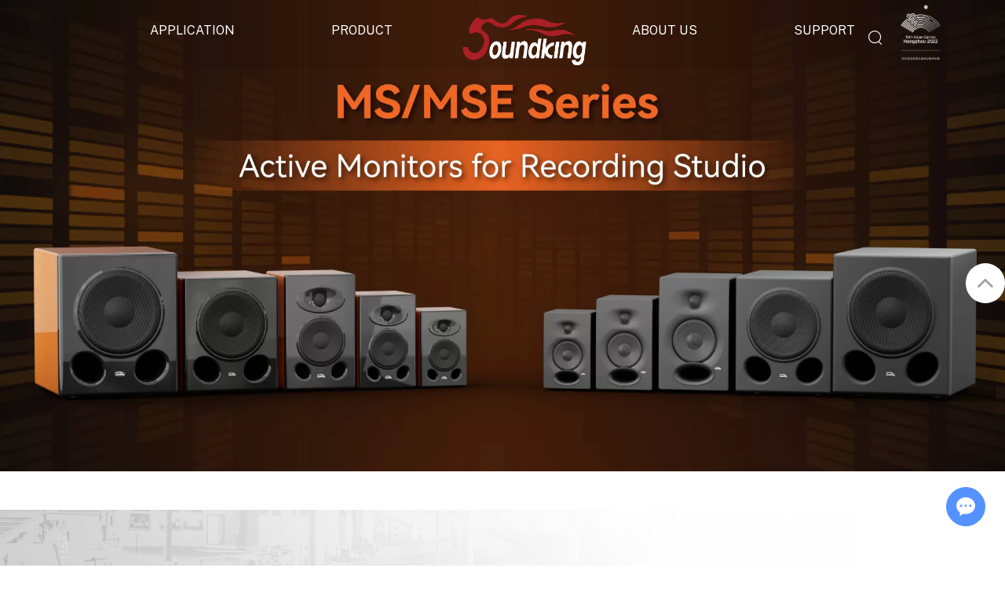

--- FILE ---
content_type: text/html
request_url: https://www.soundking.com.cn/zhinenghuagonggongguangboxitong/
body_size: 13340
content:
<!DOCTYPE html>
<html lang="zh">
<head>
    <meta charset="UTF-8">
    <meta name="viewport" content="width=device-width, initial-scale=1, maximum-scale=1, user-scalable=no">
    <meta http-equiv="X-UA-Compatible" content="IE=edge,chrome=1">
    <meta name="renderer" content="webkit">
    <meta content="telephone=no" name="format-detection" />
    <title>音王电声股份有限公司_智能化公共广播系统</title>
    <meta name="keywords" content="音王电声股份有限公司_智能化公共广播系统" />
    <meta name="description" content="音王电声股份有限公司_智能化公共广播系统" />
    <link rel="shortcut icon" href="/favicon.ico" />
        <script charset="UTF-8" id="LA_COLLECT" src="//sdk.51.la/js-sdk-pro.min.js"></script>
<script>LA.init({id:"Jy1qpD3qzKoyPEIY",ck:"Jy1qpD3qzKoyPEIY"})</script>    <link rel="stylesheet" href="/themes/simplebootx/style/css/main.css">
    <!--[if IE]>
    <script>
        (function(){if(!/*@cc_on!@*/0)return;var e = "abbr,article,aside,audio,bb,canvas,datagrid,datalist,details,dialog,eventsource,figure,footer,header,hgroup,mark,menu,meter,nav,output,progress,section,time,video".split(','),i=e.length;while(i--){document.createElement(e[i])}})()
    </script>
    <![endif]-->
    <!--[if IE 6]>
    <link rel="stylesheet" href="/themes/simplebootx/style/css/main.css">
    <![endif]-->
    <!--[if lt IE 9]>
    <script src="/themes/simplebootx/style/js/css3-mediaqueries.js"></script>
    <![endif]-->

    <script src="/themes/simplebootx/style/js/jquery.js" type="text/javascript"></script>
        <script>
			$(function () {
				$.ajax({
					type: "post",
					url: "/index.php/Search/Index/cookieUrl.html",
					success: function (data) {
					    console.log(data);
					    if(data.success == 1){
						    location.href = data.url;
					    }
					}
				});
			})
		</script>
    
    <meta property="og:title" content="音王电声股份有限公司_智能化公共广播系统"/>
            <meta property="og:description" content="音王电声股份有限公司_智能化公共广播系统"/>
            <meta property="og:type" content="website" />
    <meta property="og:site_name" content="音王电声股份有限公司"/>
    <meta property="og:url" content="https://www.soundking.com.cn/zhinenghuagonggongguangboxitong/" />
                <meta property="og:image" content="https://www.soundking.com.cn/data/watermark/20230205/63df7396eb745.jpg"/>                <script type="application/ld+json">
[
    {
        "@context": "https://schema.org/",
        "@type": "WebSite",
        "id": "https://www.soundking.com.cn/#website",
        "url": "https://www.soundking.com.cn/",
        "name": "音王电声股份有限公司",
        "potentialAction": {
            "@type": "SearchAction",
            "target": "https://www.soundking.com.cn/Search/Index/index.html?q={search_term_string}",
            "query-input": "required name=search_term_string"
        }
    },
    {
        "@context": "https://schema.org/",
        "@type": "WebPage",
        "url": "https://www.soundking.com.cn/zhinenghuagonggongguangboxitong/",
        "mainEntity": {
            "@type": "Thing",
            "name": "音王电声股份有限公司_智能化公共广播系统",
            "url": "https://www.soundking.com.cn/zhinenghuagonggongguangboxitong/"
        }
    },
    {
        "@context": "https://schema.org/",
        "@type": "BreadcrumbList",
        "itemListElement": [
            {
                "@type": "ListItem",
                "position": 0,
                "item": {
                    "@type": "Thing",
                    "@id": "https://www.soundking.com.cn/",
                    "name": "Home"
                }
            },
            {
                "@type": "ListItem",
                "position": 1,
                "item": {
                    "@type": "Thing",
                    "@id": "https://www.soundking.com.cn/product/",
                    "name": "产品中心"
                }
            },
            {
                "@type": "ListItem",
                "position": 2,
                "item": {
                    "@type": "Thing",
                    "@id": "https://www.soundking.com.cn/yinpinxitong/",
                    "name": "音频系统"
                }
            },
            {
                "@type": "ListItem",
                "position": 3,
                "item": {
                    "@type": "Thing",
                    "@id": "https://www.soundking.com.cn/gonggongguangbo/",
                    "name": "公共广播"
                }
            },
            {
                "@type": "ListItem",
                "position": 4,
                "item": {
                    "@type": "Thing",
                    "@id": "https://www.soundking.com.cn/zhinenghuagonggongguangboxitong/",
                    "name": "智能化公共广播系统"
                }
            }
        ]
    }
]
</script></head>
<body>
<!--  nav  -->
<div class="xnav">
    <div class="nav" id="nav" onClick="doAct(this);">
        <span class="nav1"></span>
        <span class="nav2"></span>
        <span class="nav3"></span>
    </div>
    <div class="smdaohang" id="smdaohang">
        <ul class="topnav">
            <form action="/index.php/Search/Index/index.html" method="get" class="fix">
                <input type="text" name="q" placeholder="搜索" class="iptc l">
                <i class="iconfont icon-search4"></i>
                <input type="submit" value="" class="ipsc r">
            </form>
            <li>
                <a href="/" title="首页">首页</a>
            </li>
            <li>
                        <a href="https://www.soundking.com.cn/solution/" title="解决方案">解决方案</a>
                        <ul>
                                    <li>
                                            <a href="https://www.soundking.com.cn/Government-Corporate-Education/" title="政企教育">政企教育</a>
                                            <ul>
                                                        <li>
                                                                <a href="https://www.soundking.com.cn/smart-meeting/" title="智慧会议">智慧会议</a>
                                                                                                                            </li><li>
                                                                <a href="https://www.soundking.com.cn/smart-campus/" title="智慧校园">智慧校园</a>
                                                                                                                            </li><li>
                                                                <a href="https://www.soundking.com.cn/command-centre/" title="指挥中心">指挥中心</a>
                                                                                                                            </li><li>
                                                                <a href="https://www.soundking.com.cn/Smart-Party-School/" title="智慧党校">智慧党校</a>
                                                                                                                            </li><li>
                                                                <a href="https://www.soundking.com.cn/Smart-Public-Prosecutors-Law/" title="智慧公检法">智慧公检法</a>
                                                                                                                            </li><li>
                                                                <a href="https://www.soundking.com.cn/Smart-Prison/" title="智慧监狱">智慧监狱</a>
                                                                                                                            </li><li>
                                                                <a href="https://www.soundking.com.cn/Beautiful-countryside/" title="美丽乡村">美丽乡村</a>
                                                                                                                            </li><li>
                                                                <a href="https://www.soundking.com.cn/community-village-cultural-hall/" title="社区乡村文化礼堂">社区乡村文化礼堂</a>
                                                                                                                            </li><li>
                                                                <a href="https://www.soundking.com.cn/digital-cultural-equipment-for-troops/" title="部队数字文化装备">部队数字文化装备</a>
                                                                                                                            </li>                                                    </ul>                                        </li><li>
                                            <a href="https://www.soundking.com.cn/Commercial/" title="商用场所">商用场所</a>
                                            <ul>
                                                        <li>
                                                                <a href="https://www.soundking.com.cn/Smart-Hotel/" title="智慧酒店">智慧酒店</a>
                                                                                                                            </li><li>
                                                                <a href="https://www.soundking.com.cn/Airports-Stations-Terminals/" title="机场/车站/码头">机场/车站/码头</a>
                                                                                                                            </li><li>
                                                                <a href="https://www.soundking.com.cn/Smart-Public-Broadcasting/" title="智慧公共广播">智慧公共广播</a>
                                                                                                                            </li>                                                    </ul>                                        </li><li>
                                            <a href="https://www.soundking.com.cn/Entertainment/" title="文娱演出">文娱演出</a>
                                            <ul>
                                                        <li>
                                                                <a href="https://www.soundking.com.cn/Playhouse-Theatre/" title="剧场剧院">剧场剧院</a>
                                                                                                                            </li><li>
                                                                <a href="https://www.soundking.com.cn/Theme-Park/" title="主题公园">主题公园</a>
                                                                                                                            </li><li>
                                                                <a href="https://www.soundking.com.cn/immersive-cultural-tourism-industry/" title="沉浸式文旅产业">沉浸式文旅产业</a>
                                                                                                                            </li><li>
                                                                <a href="https://www.soundking.com.cn/Performance-Rental-Market/" title="演出租赁市场">演出租赁市场</a>
                                                                                                                            </li>                                                    </ul>                                        </li><li>
                                            <a href="https://www.soundking.com.cn/Broadcasting/" title="广播电视">广播电视</a>
                                            <ul>
                                                        <li>
                                                                <a href="https://www.soundking.com.cn/Television-Studio/" title="电视台演播厅">电视台演播厅</a>
                                                                                                                            </li><li>
                                                                <a href="https://www.soundking.com.cn/TV-Immersive-Sound-Studio/" title="电视台沉浸声演播室">电视台沉浸声演播室</a>
                                                                                                                            </li><li>
                                                                <a href="https://www.soundking.com.cn/TV-Panoramic-Sound-Led-Direct-View-Display-Auditorium/" title="电视台全景声LED直视显示审片室">电视台全景声LED直视显示审片室</a>
                                                                                                                            </li><li>
                                                                <a href="https://www.soundking.com.cn/Post-Production-Studios/" title="后期制作室">后期制作室</a>
                                                                                                                            </li>                                                    </ul>                                        </li><li>
                                            <a href="https://www.soundking.com.cn/Stadiums/" title="体育场馆">体育场馆</a>
                                            <ul>
                                                        <li>
                                                                <a href="https://www.soundking.com.cn/Outdoor-Stadiums/" title="户外体育场馆">户外体育场馆</a>
                                                                                                                            </li><li>
                                                                <a href="https://www.soundking.com.cn/Indoor-Stadiums/" title="室内体育场馆">室内体育场馆</a>
                                                                                                                            </li><li>
                                                                <a href="https://www.soundking.com.cn/Multi-Purpose-Stadiums/" title="多功能体育馆">多功能体育馆</a>
                                                                                                                            </li><li>
                                                                <a href="https://www.soundking.com.cn/E-Sports-Arenas/" title="电竞比赛馆">电竞比赛馆</a>
                                                                                                                            </li>                                                    </ul>                                        </li><li>
                                            <a href="https://www.soundking.com.cn/Digital-Cinema/" title="数字影院">数字影院</a>
                                            <ul>
                                                        <li>
                                                                <a href="https://www.soundking.com.cn/Immersive-Digital-Cinema/" title="沉浸式数字影院">沉浸式数字影院</a>
                                                                                                                            </li>                                                    </ul>                                        </li>                                </ul>                    </li><li>
                        <a href="https://www.soundking.com.cn/product/" title="产品中心">产品中心</a>
                        <ul>
                                    <li>
                                            <a href="https://www.soundking.com.cn/intelligent-system/" title="智慧系统">智慧系统</a>
                                            <ul>
                                                        <li>
                                                                <a href="https://www.soundking.com.cn/Smart-Conference/" title="智慧会议">智慧会议</a>
                                                                <ul>
                                                                            <li>
                                                                                <a href="https://www.soundking.com.cn/AI-wired-conference-system/" title="AI有线会议系统">AI有线会议系统</a>
                                                                            </li><li>
                                                                                <a href="https://www.soundking.com.cn/AI-wireless-conference-system/" title="AI 无线会议系统">AI 无线会议系统</a>
                                                                            </li><li>
                                                                                <a href="https://www.soundking.com.cn/Aegis-Conference-Security-System-SM66/" title="神盾会议安全系统SM66">神盾会议安全系统SM66</a>
                                                                            </li><li>
                                                                                <a href="https://www.soundking.com.cn/Lounge-Al-pick-up-sound-reinforcement-system-V5/" title="会客厅Al拾音扩声系统V5">会客厅Al拾音扩声系统V5</a>
                                                                            </li><li>
                                                                                <a href="https://www.soundking.com.cn/MA777-Beam-Array-Sound-Amplification-System/" title="MA777波束阵列拾音扩声系统">MA777波束阵列拾音扩声系统</a>
                                                                            </li><li>
                                                                                <a href="https://www.soundking.com.cn/Intelligent-paperless-conference-system/" title="智能无纸化会议系统">智能无纸化会议系统</a>
                                                                            </li><li>
                                                                                <a href="https://www.soundking.com.cn/Intelligent-Audio-Video-Conference-Microphone-System/" title="智能会议麦克风系统">智能会议麦克风系统</a>
                                                                            </li><li>
                                                                                <a href="https://www.soundking.com.cn/UHF-Wireless-conference-system/" title="无线麦克风系统">无线麦克风系统</a>
                                                                            </li><li>
                                                                                <a href="https://www.soundking.com.cn/Electronic-Table-Cards-and-Surroundings/" title="电子桌牌与提词器">电子桌牌与提词器</a>
                                                                            </li><li>
                                                                                <a href="https://www.soundking.com.cn/Conference-Appointment-and-Information-Release-System/" title="会议预约系统">会议预约系统</a>
                                                                            </li><li>
                                                                                <a href="https://www.soundking.com.cn/Video-conference-integrated-terminal/" title="视频会议一体终端">视频会议一体终端</a>
                                                                            </li><li>
                                                                                <a href="https://www.soundking.com.cn/High-definition-conference-camera/" title="高清会议摄像机">高清会议摄像机</a>
                                                                            </li><li>
                                                                                <a href="https://www.soundking.com.cn/All-digital-infrared-Simultaneous-interpretation-system/" title="全数字红外线同声传译系统">全数字红外线同声传译系统</a>
                                                                            </li>                                                                        </ul>                                                            </li><li>
                                                                <a href="https://www.soundking.com.cn/wuliankongzhixitong/" title="物联网中控生态">物联网中控生态</a>
                                                                <ul>
                                                                            <li>
                                                                                <a href="https://www.soundking.com.cn/Family-of-intelligent-connection-core/" title="智联核芯家族">智联核芯家族</a>
                                                                            </li><li>
                                                                                <a href="https://www.soundking.com.cn/ruanjianpingtaijiazu/" title="软件平台家族">软件平台家族</a>
                                                                            </li><li>
                                                                                <a href="https://www.soundking.com.cn/lingkongdashijiazu/" title="灵控大师家族">灵控大师家族</a>
                                                                            </li><li>
                                                                                <a href="https://www.soundking.com.cn/ganzhixianfengjiazu/" title="感知先锋家族">感知先锋家族</a>
                                                                            </li><li>
                                                                                <a href="https://www.soundking.com.cn/zhilianhuobanjiazu/" title="智联伙伴家族">智联伙伴家族</a>
                                                                            </li>                                                                        </ul>                                                            </li><li>
                                                                <a href="https://www.soundking.com.cn/zhihuijiaoyu/" title="智慧教育">智慧教育</a>
                                                                <ul>
                                                                            <li>
                                                                                <a href="https://www.soundking.com.cn/Classroom-Specific-AI-Adaptive-Microphone-Pickup/" title="教室专用AI自适应拾音扩声系统">教室专用AI自适应拾音扩声系统</a>
                                                                            </li>                                                                        </ul>                                                            </li><li>
                                                                <a href="https://www.soundking.com.cn/zhinengpeidian/" title="AI电源物联网生态">AI电源物联网生态</a>
                                                                <ul>
                                                                            <li>
                                                                                <a href="https://www.soundking.com.cn/IoT-AV-device-power-management-terminal-series/" title="物联网智能电源管理器">物联网智能电源管理器</a>
                                                                            </li><li>
                                                                                <a href="https://www.soundking.com.cn/louyujiatingaipeidianjianceqi/" title="楼宇（住宅）AI配电检测器">楼宇（住宅）AI配电检测器</a>
                                                                            </li><li>
                                                                                <a href="https://www.soundking.com.cn/Intelligent-power-sequencer-PDU/" title="智能PDU电源控制器">智能PDU电源控制器</a>
                                                                            </li><li>
                                                                                <a href="https://www.soundking.com.cn/Intelligent-Power-Management-System/" title="智能电源管理系统">智能电源管理系统</a>
                                                                            </li><li>
                                                                                <a href="https://www.soundking.com.cn/Intelligent-central-control-and-surrounding-area/" title="智能中控及周边">智能中控及周边</a>
                                                                            </li><li>
                                                                                <a href="https://www.soundking.com.cn/Intelligent-power-control-and-surrounding/" title="智能电源控制及周边">智能电源控制及周边</a>
                                                                            </li>                                                                        </ul>                                                            </li><li>
                                                                <a href="https://www.soundking.com.cn/zhihuiyuyinjiaoshi/" title="音乐数字教练室">音乐数字教练室</a>
                                                                                                                            </li><li>
                                                                <a href="https://www.soundking.com.cn/zhinengjiangtai/" title="智能讲台">智能讲台</a>
                                                                                                                            </li>                                                    </ul>                                        </li><li>
                                            <a href="https://www.soundking.com.cn/yinpinxitong/" title="音频系统">音频系统</a>
                                            <ul>
                                                        <li>
                                                                <a href="https://www.soundking.com.cn/diaoyintai/" title="调音台">调音台</a>
                                                                <ul>
                                                                            <li>
                                                                                <a href="https://www.soundking.com.cn/shuzidiaoyintai/" title="数字调音台">数字调音台</a>
                                                                            </li><li>
                                                                                <a href="https://www.soundking.com.cn/monidiaoyintai/" title="模拟调音台">模拟调音台</a>
                                                                            </li>                                                                        </ul>                                                            </li><li>
                                                                <a href="https://www.soundking.com.cn/yangshengqi/" title="扬声器">扬声器</a>
                                                                <ul>
                                                                            <li>
                                                                                <a href="https://www.soundking.com.cn/dianshengyuan/" title="点声源">点声源</a>
                                                                            </li><li>
                                                                                <a href="https://www.soundking.com.cn/yinzhu/" title="音柱">音柱</a>
                                                                            </li><li>
                                                                                <a href="https://www.soundking.com.cn/xianzhenlie/" title="线阵列">线阵列</a>
                                                                            </li><li>
                                                                                <a href="https://www.soundking.com.cn/zuheyinxiang/" title="组合音箱">组合音箱</a>
                                                                            </li>                                                                        </ul>                                                            </li><li>
                                                                <a href="https://www.soundking.com.cn/zhuanyegongfang/" title="专业功放">专业功放</a>
                                                                <ul>
                                                                            <li>
                                                                                <a href="https://www.soundking.com.cn/zhinengrebeifengongfang/" title="智能热备份功放">智能热备份功放</a>
                                                                            </li><li>
                                                                                <a href="https://www.soundking.com.cn/shuzigongfang/" title="数字功放">数字功放</a>
                                                                            </li><li>
                                                                                <a href="https://www.soundking.com.cn/monigongfang/" title="模拟功放">模拟功放</a>
                                                                            </li>                                                                        </ul>                                                            </li><li>
                                                                <a href="https://www.soundking.com.cn/yinpinzhoubianshebei/" title="音频周边设备">音频周边设备</a>
                                                                <ul>
                                                                            <li>
                                                                                <a href="https://www.soundking.com.cn/yinpinchuliqi/" title="音频处理器">音频处理器</a>
                                                                            </li><li>
                                                                                <a href="https://www.soundking.com.cn/peripheral-devices/" title="周边设备">周边设备</a>
                                                                            </li>                                                                        </ul>                                                            </li><li>
                                                                <a href="https://www.soundking.com.cn/gonggongguangbo/" title="公共广播">公共广播</a>
                                                                <ul>
                                                                            <li>
                                                                                <a href="https://www.soundking.com.cn/yingjiguangboxitong/" title="应急广播系统">应急广播系统</a>
                                                                            </li><li>
                                                                                <a href="https://www.soundking.com.cn/zhinenghuagonggongguangboxitong/" title="智能化公共广播系统">智能化公共广播系统</a>
                                                                            </li><li>
                                                                                <a href="https://www.soundking.com.cn/monihuagonggongguangboxitong/" title="模拟化公共广播系统">模拟化公共广播系统</a>
                                                                            </li><li>
                                                                                <a href="https://www.soundking.com.cn/wangluohuagonggongguangboxitong/" title="网络化公共广播系统">网络化公共广播系统</a>
                                                                            </li><li>
                                                                                <a href="https://www.soundking.com.cn/wangluoyunguangboxitong/" title="网络云广播系统">网络云广播系统</a>
                                                                            </li><li>
                                                                                <a href="https://www.soundking.com.cn/gonggongguangboyangshengqixilie/" title="公共广播扬声器系列">公共广播扬声器系列</a>
                                                                            </li><li>
                                                                                <a href="https://www.soundking.com.cn/gonggongguangbogongfangxitong/" title="公共广播功放系列">公共广播功放系列</a>
                                                                            </li><li>
                                                                                <a href="https://www.soundking.com.cn/gonggongguangbozhoubianshebei/" title="公共广播周边设备">公共广播周边设备</a>
                                                                            </li>                                                                        </ul>                                                            </li><li>
                                                                <a href="https://www.soundking.com.cn/shuziyingyuan/" title="数字影院">数字影院</a>
                                                                <ul>
                                                                            <li>
                                                                                <a href="https://www.soundking.com.cn/shuziyingyuan1/" title="数字影院还音系统">数字影院还音系统</a>
                                                                            </li><li>
                                                                                <a href="https://www.soundking.com.cn/zhishixianshiled数字影院/" title="4.0直视显示LED数字影院">4.0直视显示LED数字影院</a>
                                                                            </li>                                                                        </ul>                                                            </li><li>
                                                                <a href="https://www.soundking.com.cn/jiatingyingyuanxitong/" title="民用娱乐">民用娱乐</a>
                                                                <ul>
                                                                            <li>
                                                                                <a href="https://www.soundking.com.cn/kkxilie2-1zuheyinxiangxitong/" title="KK系列2.1组合音响系统">KK系列2.1组合音响系统</a>
                                                                            </li><li>
                                                                                <a href="https://www.soundking.com.cn/diangejixilie/" title="点歌机系列">点歌机系列</a>
                                                                            </li><li>
                                                                                <a href="https://www.soundking.com.cn/zhinengkgeyinshipinxitong/" title="智能K歌音视频系统">智能K歌音视频系统</a>
                                                                            </li><li>
                                                                                <a href="https://www.soundking.com.cn/liudongzuheyuleduogongnengyinxiangxitong-k18/" title="流动组合娱乐多功能音响系统 K18">流动组合娱乐多功能音响系统 K18</a>
                                                                            </li><li>
                                                                                <a href="https://www.soundking.com.cn/fcdxiliewuyuantongzhouyinxiang/" title="FCD系列无源同轴音箱">FCD系列无源同轴音箱</a>
                                                                            </li><li>
                                                                                <a href="https://www.soundking.com.cn/Portable-Smart-Speaker-Series/" title="便携式智能音箱系列">便携式智能音箱系列</a>
                                                                            </li>                                                                        </ul>                                                            </li><li>
                                                                <a href="https://www.soundking.com.cn/wangluoyinpinshengtai/" title="AES67网络音频生态">AES67网络音频生态</a>
                                                                <ul>
                                                                            <li>
                                                                                <a href="https://www.soundking.com.cn/wangluoyinpingongzuozhan/" title="网络音频工作站">网络音频工作站</a>
                                                                            </li><li>
                                                                                <a href="https://www.soundking.com.cn/wangluoyinpinchulijiedian/" title="网络音频处理节点">网络音频处理节点</a>
                                                                            </li><li>
                                                                                <a href="https://www.soundking.com.cn/wangluomokuai/" title="网络模块">网络模块</a>
                                                                            </li><li>
                                                                                <a href="https://www.soundking.com.cn/wangluoyinpinjuzhenchuliqi/" title="网络音频矩阵处理器">网络音频矩阵处理器</a>
                                                                            </li>                                                                        </ul>                                                            </li>                                                    </ul>                                        </li><li>
                                            <a href="https://www.soundking.com.cn/Accessory-System/" title="配件系统">配件系统</a>
                                            <ul>
                                                        <li>
                                                                <a href="https://www.soundking.com.cn/yinxianggongchengqicai/" title="音响工程器材">音响工程器材</a>
                                                                <ul>
                                                                            <li>
                                                                                <a href="https://www.soundking.com.cn/yinshipinxianlan/" title="音视频线缆">音视频线缆</a>
                                                                            </li><li>
                                                                                <a href="https://www.soundking.com.cn/shuzixianlan/" title="数字线缆">数字线缆</a>
                                                                            </li><li>
                                                                                <a href="https://www.soundking.com.cn/yinshipinlianjieqi/" title="音视频连接器">音视频连接器</a>
                                                                            </li><li>
                                                                                <a href="https://www.soundking.com.cn/yinshipingongchenghe/" title="音视频工程盒">音视频工程盒</a>
                                                                            </li><li>
                                                                                <a href="https://www.soundking.com.cn/duoxinyinpinlianxian/" title="多芯音频连线">多芯音频连线</a>
                                                                            </li><li>
                                                                                <a href="https://www.soundking.com.cn/dianlanche/" title="电缆车">电缆车</a>
                                                                            </li><li>
                                                                                <a href="https://www.soundking.com.cn/jigui/" title="机柜">机柜</a>
                                                                            </li>                                                                        </ul>                                                            </li><li>
                                                                <a href="https://www.soundking.com.cn/yinpingongchengzhoubianshebei/" title="音频工程周边设备">音频工程周边设备</a>
                                                                <ul>
                                                                            <li>
                                                                                <a href="https://www.soundking.com.cn/yinpingeliqi/" title="音频隔离器">音频隔离器</a>
                                                                            </li><li>
                                                                                <a href="https://www.soundking.com.cn/yinpinzukangzhuanhuanchatou/" title="音频阻抗转换插头">音频阻抗转换插头</a>
                                                                            </li><li>
                                                                                <a href="https://www.soundking.com.cn/zaoyinxiaochuqi/" title="噪音消除器">噪音消除器</a>
                                                                            </li><li>
                                                                                <a href="https://www.soundking.com.cn/yinpinyudengguangchuanshuhe/" title="音频与灯光传输盒">音频与灯光传输盒</a>
                                                                            </li><li>
                                                                                <a href="https://www.soundking.com.cn/shuzizhuanhuanqi/" title="数字转换器">数字转换器</a>
                                                                            </li><li>
                                                                                <a href="https://www.soundking.com.cn/lanya/" title="蓝牙">蓝牙</a>
                                                                            </li>                                                                        </ul>                                                            </li><li>
                                                                <a href="https://www.soundking.com.cn/wutaishebei/" title="舞台设备">舞台设备</a>
                                                                <ul>
                                                                            <li>
                                                                                <a href="https://www.soundking.com.cn/lvhejintrussjia/" title="铝合金TRUSS架">铝合金TRUSS架</a>
                                                                            </li><li>
                                                                                <a href="https://www.soundking.com.cn/liudongdengguangzhijia/" title="流动灯光支架">流动灯光支架</a>
                                                                            </li><li>
                                                                                <a href="https://www.soundking.com.cn/liudongwutaizhuo/" title="流动舞台桌">流动舞台桌</a>
                                                                            </li>                                                                        </ul>                                                            </li><li>
                                                                <a href="https://www.soundking.com.cn/zhijia/" title="支架">支架</a>
                                                                <ul>
                                                                            <li>
                                                                                <a href="https://www.soundking.com.cn/maikefengzhijia/" title="麦克风支架">麦克风支架</a>
                                                                            </li><li>
                                                                                <a href="https://www.soundking.com.cn/yinxiangzhijia/" title="音箱支架">音箱支架</a>
                                                                            </li><li>
                                                                                <a href="https://www.soundking.com.cn/jitazhijia/" title="吉他支架">吉他支架</a>
                                                                            </li><li>
                                                                                <a href="https://www.soundking.com.cn/dianziqinzhijia/" title="电子琴支架">电子琴支架</a>
                                                                            </li><li>
                                                                                <a href="https://www.soundking.com.cn/lepuzhijia/" title="乐谱支架">乐谱支架</a>
                                                                            </li><li>
                                                                                <a href="https://www.soundking.com.cn/shoujiyuipadzhijia/" title="手机与ipad支架">手机与ipad支架</a>
                                                                            </li><li>
                                                                                <a href="https://www.soundking.com.cn/touyingyizhijia/" title="投影仪支架">投影仪支架</a>
                                                                            </li><li>
                                                                                <a href="https://www.soundking.com.cn/duogongnengzhijia/" title="多功能支架">多功能支架</a>
                                                                            </li>                                                                        </ul>                                                            </li>                                                    </ul>                                        </li><li>
                                            <a href="https://www.soundking.com.cn/dengguangxitong/" title="灯光系统">灯光系统</a>
                                            <ul>
                                                        <li>
                                                                <a href="https://www.soundking.com.cn/yaotoudeng/" title="摇头灯">摇头灯</a>
                                                                <ul>
                                                                            <li>
                                                                                <a href="https://www.soundking.com.cn/diannaoyaotoudeng/" title="电脑摇头灯">电脑摇头灯</a>
                                                                            </li><li>
                                                                                <a href="https://www.soundking.com.cn/qiegedeng/" title="切割灯">切割灯</a>
                                                                            </li><li>
                                                                                <a href="https://www.soundking.com.cn/fangshuiguangshuyaotoudeng/" title="防水光束摇头灯">防水光束摇头灯</a>
                                                                            </li><li>
                                                                                <a href="https://www.soundking.com.cn/guangshudeng/" title="光束灯">光束灯</a>
                                                                            </li>                                                                        </ul>                                                            </li><li>
                                                                <a href="https://www.soundking.com.cn/wutaichangguideng/" title="舞台常规灯">舞台常规灯</a>
                                                                <ul>
                                                                            <li>
                                                                                <a href="https://www.soundking.com.cn/chengxiangdeng/" title="成像灯">成像灯</a>
                                                                            </li><li>
                                                                                <a href="https://www.soundking.com.cn/pingbanrouguangdeng/" title="平板柔光灯">平板柔光灯</a>
                                                                            </li><li>
                                                                                <a href="https://www.soundking.com.cn/xiaoguodeng/" title="效果灯">效果灯</a>
                                                                            </li><li>
                                                                                <a href="https://www.soundking.com.cn/zhuiguangdeng/" title="追光灯">追光灯</a>
                                                                            </li><li>
                                                                                <a href="https://www.soundking.com.cn/quancaijiguangdeng/" title="全彩激光灯">全彩激光灯</a>
                                                                            </li><li>
                                                                                <a href="https://www.soundking.com.cn/yusandeng/" title="雨伞灯">雨伞灯</a>
                                                                            </li><li>
                                                                                <a href="https://www.soundking.com.cn/padeng/" title="帕灯">帕灯</a>
                                                                            </li><li>
                                                                                <a href="https://www.soundking.com.cn/miandeng/" title="面灯">面灯</a>
                                                                            </li><li>
                                                                                <a href="https://www.soundking.com.cn/huiyideng/" title="会议灯">会议灯</a>
                                                                            </li><li>
                                                                                <a href="https://www.soundking.com.cn/juguangdeng/" title="聚光灯">聚光灯</a>
                                                                            </li>                                                                        </ul>                                                            </li><li>
                                                                <a href="https://www.soundking.com.cn/ledransedeng/" title="LED染色灯">LED染色灯</a>
                                                                <ul>
                                                                            <li>
                                                                                <a href="https://www.soundking.com.cn/ledguanzhongdeng/" title="LED观众灯">LED观众灯</a>
                                                                            </li><li>
                                                                                <a href="https://www.soundking.com.cn/ledrouguangdeng/" title="LED染色灯">LED染色灯</a>
                                                                            </li>                                                                        </ul>                                                            </li><li>
                                                                <a href="https://www.soundking.com.cn/dengguangkongzhitai/" title="灯光控制台">灯光控制台</a>
                                                                                                                            </li><li>
                                                                <a href="https://www.soundking.com.cn/dengguangpeijian/" title="灯光配件">灯光配件</a>
                                                                <ul>
                                                                            <li>
                                                                                <a href="https://www.soundking.com.cn/wuji/" title="雾机">雾机</a>
                                                                            </li><li>
                                                                                <a href="https://www.soundking.com.cn/xinhaofangdaqi/" title="信号放大器">信号放大器</a>
                                                                            </li><li>
                                                                                <a href="https://www.soundking.com.cn/zhitonggui/" title="直通柜">直通柜</a>
                                                                            </li><li>
                                                                                <a href="https://www.soundking.com.cn/paopaoji/" title="泡泡机">泡泡机</a>
                                                                            </li><li>
                                                                                <a href="https://www.soundking.com.cn/dmcwuxianfashejieshouqi/" title="DMC无线发射接收器">DMC无线发射接收器</a>
                                                                            </li><li>
                                                                                <a href="https://www.soundking.com.cn/tongdaokuozhanqi/" title="通道扩展器">通道扩展器</a>
                                                                            </li>                                                                        </ul>                                                            </li>                                                    </ul>                                        </li><li>
                                            <a href="https://www.soundking.com.cn/leqixitong/" title="乐器系统">乐器系统</a>
                                            <ul>
                                                        <li>
                                                                <a href="https://www.soundking.com.cn/dianzigu/" title="电子鼓">电子鼓</a>
                                                                <ul>
                                                                            <li>
                                                                                <a href="https://www.soundking.com.cn/sdxiliedianzigu/" title="SD系列">SD系列</a>
                                                                            </li><li>
                                                                                <a href="https://www.soundking.com.cn/skdxilie/" title="SKD系列">SKD系列</a>
                                                                            </li><li>
                                                                                <a href="https://www.soundking.com.cn/bianxieshiduogongnenglvxinggu/" title="折叠式多功能旅行电子鼓">折叠式多功能旅行电子鼓</a>
                                                                            </li><li>
                                                                                <a href="https://www.soundking.com.cn/SPDxilie/" title="SPD系列">SPD系列</a>
                                                                            </li><li>
                                                                                <a href="https://www.soundking.com.cn/pb-series/" title="PB系列">PB系列</a>
                                                                            </li>                                                                        </ul>                                                            </li><li>
                                                                <a href="https://www.soundking.com.cn/instrument-speaker/" title="乐器音箱">乐器音箱</a>
                                                                                                                            </li><li>
                                                                <a href="https://www.soundking.com.cn/qitapeijian/" title="其他配件">其他配件</a>
                                                                                                                            </li>                                                    </ul>                                        </li>                                </ul>                    </li><li>
                        <a href="https://www.soundking.com.cn/About-Us/" title="关于我们">关于我们</a>
                        <ul>
                                    <li>
                                            <a href="https://www.soundking.com.cn/Company-Introduction/" title="公司介绍">公司介绍</a>
                                                                                    </li><li>
                                            <a href="https://www.soundking.com.cn/News/" title="新闻资讯">新闻资讯</a>
                                                                                    </li><li>
                                            <a href="https://www.soundking.com.cn/Case/" title="工程案例">工程案例</a>
                                                                                    </li><li>
                                            <a href="https://www.soundking.com.cn/Self-Recommendation/" title="加入我们">加入我们</a>
                                                                                    </li>                                </ul>                    </li><li>
                        <a href="https://www.soundking.com.cn/Support/" title="支持">支持</a>
                        <ul>
                                    <li>
                                            <a href="https://www.soundking.com.cn/Public-Sans/" title="视频中心">视频中心</a>
                                                                                    </li><li>
                                            <a href="https://www.soundking.com.cn/Download/" title="下载">下载</a>
                                                                                    </li>                                </ul>                    </li>        </ul>
    </div>
</div>

<!--  head  -->
<header class="head">
    <div class="zong">
        <a href="/" title="音王电声股份有限公司" class="logo"><span style=" display: block; position: relative; height: 0px; padding-bottom:40.85% "><img src="https://www.soundking.com.cn/data/upload/20240102/7895e955595531938bf2750fff8232e.png" title="音王电声股份有限公司" alt="音王电声股份有限公司" style="position: absolute; width: 100%; left: 0px; top: 0px;" /></span></a>
        <nav class="daoz">
            <ul class="daohang">
                <li >
                                <a title="解决方案">解决方案</a>
                                <div class="xiala">
                                            <div class="xln">
                                                <div class="xllie">
                                                        <a href="https://www.soundking.com.cn/Government-Corporate-Education/" class="yiji">
                                                            <i class="yjtu"><img src="https://www.soundking.com.cn/data/watermark/20221224/1.png" title="政企教育" alt="政企教育"></i>
                                                            <span>政企教育</span>
                                                        </a>
                                                        <ul class="erji mp">
                                                                                                                <li>
                                                                            <a href="https://www.soundking.com.cn/smart-meeting/" title="智慧会议">智慧会议</a><span>|</span>                                                                        </li>
                                                            <li>
                                                                            <a href="https://www.soundking.com.cn/smart-campus/" title="智慧校园">智慧校园</a><span>|</span>                                                                        </li>
                                                            <li>
                                                                            <a href="https://www.soundking.com.cn/command-centre/" title="指挥中心">指挥中心</a><span>|</span>                                                                        </li>
                                                            <li>
                                                                            <a href="https://www.soundking.com.cn/Smart-Party-School/" title="智慧党校">智慧党校</a><span>|</span>                                                                        </li>
                                                            <li>
                                                                            <a href="https://www.soundking.com.cn/Smart-Public-Prosecutors-Law/" title="智慧公检法">智慧公检法</a><span>|</span>                                                                        </li>
                                                            <li>
                                                                            <a href="https://www.soundking.com.cn/Smart-Prison/" title="智慧监狱">智慧监狱</a><span>|</span>                                                                        </li>
                                                            <li>
                                                                            <a href="https://www.soundking.com.cn/Beautiful-countryside/" title="美丽乡村">美丽乡村</a><span>|</span>                                                                        </li>
                                                            <li>
                                                                            <a href="https://www.soundking.com.cn/community-village-cultural-hall/" title="社区乡村文化礼堂">社区乡村文化礼堂</a><span>|</span>                                                                        </li>
                                                            <li>
                                                                            <a href="https://www.soundking.com.cn/digital-cultural-equipment-for-troops/" title="部队数字文化装备">部队数字文化装备</a>                                                                        </li>
                                                                                                                            </ul>                                                    </div><div class="xllie">
                                                        <a href="https://www.soundking.com.cn/Commercial/" class="yiji">
                                                            <i class="yjtu"><img src="https://www.soundking.com.cn/data/watermark/20221224/5.png" title="商用场所" alt="商用场所"></i>
                                                            <span>商用场所</span>
                                                        </a>
                                                        <ul class="erji mp">
                                                                                                                <li>
                                                                            <a href="https://www.soundking.com.cn/Smart-Hotel/" title="智慧酒店">智慧酒店</a><span>|</span>                                                                        </li>
                                                            <li>
                                                                            <a href="https://www.soundking.com.cn/Airports-Stations-Terminals/" title="机场/车站/码头">机场/车站/码头</a><span>|</span>                                                                        </li>
                                                            <li>
                                                                            <a href="https://www.soundking.com.cn/Smart-Public-Broadcasting/" title="智慧公共广播">智慧公共广播</a>                                                                        </li>
                                                                                                                            </ul>                                                    </div><div class="xllie">
                                                        <a href="https://www.soundking.com.cn/Entertainment/" class="yiji">
                                                            <i class="yjtu"><img src="https://www.soundking.com.cn/data/watermark/20221224/2.png" title="文娱演出" alt="文娱演出"></i>
                                                            <span>文娱演出</span>
                                                        </a>
                                                        <ul class="erji mp">
                                                                                                                <li>
                                                                            <a href="https://www.soundking.com.cn/Playhouse-Theatre/" title="剧场剧院">剧场剧院</a><span>|</span>                                                                        </li>
                                                            <li>
                                                                            <a href="https://www.soundking.com.cn/Theme-Park/" title="主题公园">主题公园</a><span>|</span>                                                                        </li>
                                                            <li>
                                                                            <a href="https://www.soundking.com.cn/immersive-cultural-tourism-industry/" title="沉浸式文旅产业">沉浸式文旅产业</a><span>|</span>                                                                        </li>
                                                            <li>
                                                                            <a href="https://www.soundking.com.cn/Performance-Rental-Market/" title="演出租赁市场">演出租赁市场</a>                                                                        </li>
                                                                                                                            </ul>                                                    </div><div class="xllie">
                                                        <a href="https://www.soundking.com.cn/Broadcasting/" class="yiji">
                                                            <i class="yjtu"><img src="https://www.soundking.com.cn/data/watermark/20221224/3.png" title="广播电视" alt="广播电视"></i>
                                                            <span>广播电视</span>
                                                        </a>
                                                        <ul class="erji mp">
                                                                                                                <li>
                                                                            <a href="https://www.soundking.com.cn/Television-Studio/" title="电视台演播厅">电视台演播厅</a><span>|</span>                                                                        </li>
                                                            <li>
                                                                            <a href="https://www.soundking.com.cn/TV-Immersive-Sound-Studio/" title="电视台沉浸声演播室">电视台沉浸声演播室</a><span>|</span>                                                                        </li>
                                                            <li>
                                                                            <a href="https://www.soundking.com.cn/TV-Panoramic-Sound-Led-Direct-View-Display-Auditorium/" title="电视台全景声LED直视显示审片室">电视台全景声LED直视显示审片室</a><span>|</span>                                                                        </li>
                                                            <li>
                                                                            <a href="https://www.soundking.com.cn/Post-Production-Studios/" title="后期制作室">后期制作室</a>                                                                        </li>
                                                                                                                            </ul>                                                    </div><div class="xllie">
                                                        <a href="https://www.soundking.com.cn/Stadiums/" class="yiji">
                                                            <i class="yjtu"><img src="https://www.soundking.com.cn/data/watermark/20221224/6.png" title="体育场馆" alt="体育场馆"></i>
                                                            <span>体育场馆</span>
                                                        </a>
                                                        <ul class="erji mp">
                                                                                                                <li>
                                                                            <a href="https://www.soundking.com.cn/Outdoor-Stadiums/" title="户外体育场馆">户外体育场馆</a><span>|</span>                                                                        </li>
                                                            <li>
                                                                            <a href="https://www.soundking.com.cn/Indoor-Stadiums/" title="室内体育场馆">室内体育场馆</a><span>|</span>                                                                        </li>
                                                            <li>
                                                                            <a href="https://www.soundking.com.cn/Multi-Purpose-Stadiums/" title="多功能体育馆">多功能体育馆</a><span>|</span>                                                                        </li>
                                                            <li>
                                                                            <a href="https://www.soundking.com.cn/E-Sports-Arenas/" title="电竞比赛馆">电竞比赛馆</a>                                                                        </li>
                                                                                                                            </ul>                                                    </div><div class="xllie">
                                                        <a href="https://www.soundking.com.cn/Digital-Cinema/" class="yiji">
                                                            <i class="yjtu"><img src="https://www.soundking.com.cn/data/watermark/20221224/4.png" title="数字影院" alt="数字影院"></i>
                                                            <span>数字影院</span>
                                                        </a>
                                                        <ul class="erji mp">
                                                                                                                <li>
                                                                            <a href="https://www.soundking.com.cn/Immersive-Digital-Cinema/" title="沉浸式数字影院">沉浸式数字影院</a>                                                                        </li>
                                                                                                                            </ul>                                                    </div>                                            </div>
                                        </div>                            </li>
                        <li class="dangqiandao">
                                <a title="产品中心">产品中心</a>
                                <div class="xiala">
                                            <div class="xln">
                                                <div class="xllie">
                                                        <a href="https://www.soundking.com.cn/intelligent-system/" class="yiji">
                                                            <i class="yjtu"><img src="https://www.soundking.com.cn/data/watermark/20230114/63c2496b484cd.jpg" title="智慧系统" alt="智慧系统"></i>
                                                            <span>智慧系统</span>
                                                        </a>
                                                        <ul class="erji mp">
                                                                                                                <li>
                                                                            <a href="https://www.soundking.com.cn/Smart-Conference/" title="智慧会议">智慧会议</a><span>|</span>                                                                        </li>
                                                            <li>
                                                                            <a href="https://www.soundking.com.cn/wuliankongzhixitong/" title="物联网中控生态">物联网中控生态</a><span>|</span>                                                                        </li>
                                                            <li>
                                                                            <a href="https://www.soundking.com.cn/zhihuijiaoyu/" title="智慧教育">智慧教育</a><span>|</span>                                                                        </li>
                                                            <li>
                                                                            <a href="https://www.soundking.com.cn/zhinengpeidian/" title="AI电源物联网生态">AI电源物联网生态</a><span>|</span>                                                                        </li>
                                                            <li>
                                                                            <a href="https://www.soundking.com.cn/zhihuiyuyinjiaoshi/" title="音乐数字教练室">音乐数字教练室</a><span>|</span>                                                                        </li>
                                                            <li>
                                                                            <a href="https://www.soundking.com.cn/zhinengjiangtai/" title="智能讲台">智能讲台</a>                                                                        </li>
                                                                                                                            </ul>                                                    </div><div class="xllie">
                                                        <a href="https://www.soundking.com.cn/yinpinxitong/" class="yiji">
                                                            <i class="yjtu"><img src="https://www.soundking.com.cn/data/watermark/20230114/63c2491093924.jpg" title="音频系统" alt="音频系统"></i>
                                                            <span>音频系统</span>
                                                        </a>
                                                        <ul class="erji mp">
                                                                                                                <li>
                                                                            <a href="https://www.soundking.com.cn/diaoyintai/" title="调音台">调音台</a><span>|</span>                                                                        </li>
                                                            <li>
                                                                            <a href="https://www.soundking.com.cn/yangshengqi/" title="扬声器">扬声器</a><span>|</span>                                                                        </li>
                                                            <li>
                                                                            <a href="https://www.soundking.com.cn/zhuanyegongfang/" title="专业功放">专业功放</a><span>|</span>                                                                        </li>
                                                            <li>
                                                                            <a href="https://www.soundking.com.cn/yinpinzhoubianshebei/" title="音频周边设备">音频周边设备</a><span>|</span>                                                                        </li>
                                                            <li>
                                                                            <a href="https://www.soundking.com.cn/gonggongguangbo/" title="公共广播">公共广播</a><span>|</span>                                                                        </li>
                                                            <li>
                                                                            <a href="https://www.soundking.com.cn/shuziyingyuan/" title="数字影院">数字影院</a><span>|</span>                                                                        </li>
                                                            <li>
                                                                            <a href="https://www.soundking.com.cn/jiatingyingyuanxitong/" title="民用娱乐">民用娱乐</a><span>|</span>                                                                        </li>
                                                            <li>
                                                                            <a href="https://www.soundking.com.cn/wangluoyinpinshengtai/" title="AES67网络音频生态">AES67网络音频生态</a>                                                                        </li>
                                                                                                                            </ul>                                                    </div><div class="xllie">
                                                        <a href="https://www.soundking.com.cn/Accessory-System/" class="yiji">
                                                            <i class="yjtu"><img src="https://www.soundking.com.cn/data/watermark/20230608/auxiliary-system.jpg" title="配件系统" alt="配件系统"></i>
                                                            <span>配件系统</span>
                                                        </a>
                                                        <ul class="erji mp">
                                                                                                                <li>
                                                                            <a href="https://www.soundking.com.cn/yinxianggongchengqicai/" title="音响工程器材">音响工程器材</a><span>|</span>                                                                        </li>
                                                            <li>
                                                                            <a href="https://www.soundking.com.cn/yinpingongchengzhoubianshebei/" title="音频工程周边设备">音频工程周边设备</a><span>|</span>                                                                        </li>
                                                            <li>
                                                                            <a href="https://www.soundking.com.cn/wutaishebei/" title="舞台设备">舞台设备</a><span>|</span>                                                                        </li>
                                                            <li>
                                                                            <a href="https://www.soundking.com.cn/zhijia/" title="支架">支架</a>                                                                        </li>
                                                                                                                            </ul>                                                    </div><div class="xllie">
                                                        <a href="https://www.soundking.com.cn/dengguangxitong/" class="yiji">
                                                            <i class="yjtu"><img src="https://www.soundking.com.cn/data/watermark/20230608/light-system.jpg" title="灯光系统" alt="灯光系统"></i>
                                                            <span>灯光系统</span>
                                                        </a>
                                                        <ul class="erji mp">
                                                                                                                <li>
                                                                            <a href="https://www.soundking.com.cn/yaotoudeng/" title="摇头灯">摇头灯</a><span>|</span>                                                                        </li>
                                                            <li>
                                                                            <a href="https://www.soundking.com.cn/wutaichangguideng/" title="舞台常规灯">舞台常规灯</a><span>|</span>                                                                        </li>
                                                            <li>
                                                                            <a href="https://www.soundking.com.cn/ledransedeng/" title="LED染色灯">LED染色灯</a><span>|</span>                                                                        </li>
                                                            <li>
                                                                            <a href="https://www.soundking.com.cn/dengguangkongzhitai/" title="灯光控制台">灯光控制台</a><span>|</span>                                                                        </li>
                                                            <li>
                                                                            <a href="https://www.soundking.com.cn/dengguangpeijian/" title="灯光配件">灯光配件</a>                                                                        </li>
                                                                                                                            </ul>                                                    </div><div class="xllie">
                                                        <a href="https://www.soundking.com.cn/leqixitong/" class="yiji">
                                                            <i class="yjtu"><img src="https://www.soundking.com.cn/data/watermark/20230608/Instrument-system.jpg" title="乐器系统" alt="乐器系统"></i>
                                                            <span>乐器系统</span>
                                                        </a>
                                                        <ul class="erji mp">
                                                                                                                <li>
                                                                            <a href="https://www.soundking.com.cn/dianzigu/" title="电子鼓">电子鼓</a><span>|</span>                                                                        </li>
                                                            <li>
                                                                            <a href="https://www.soundking.com.cn/instrument-speaker/" title="乐器音箱">乐器音箱</a><span>|</span>                                                                        </li>
                                                            <li>
                                                                            <a href="https://www.soundking.com.cn/qitapeijian/" title="其他配件">其他配件</a>                                                                        </li>
                                                                                                                            </ul>                                                    </div>                                            </div>
                                        </div>                            </li>
                                                    <li class="yijiw ">
                                <a title="关于我们">关于我们</a>
                                <ul class="normal-yiji">
                                        <li>
                                            <a href="https://www.soundking.com.cn/Company-Introduction/" title="公司介绍">公司介绍</a>
                                        </li><li>
                                            <a href="https://www.soundking.com.cn/News/" title="新闻资讯">新闻资讯</a>
                                        </li><li>
                                            <a href="https://www.soundking.com.cn/Case/" title="工程案例">工程案例</a>
                                        </li><li>
                                            <a href="https://www.soundking.com.cn/Self-Recommendation/" title="加入我们">加入我们</a>
                                        </li>                                    </ul>                            </li>                            <li class="yijiw ">
                                <a title="支持">支持</a>
                                <ul class="normal-yiji">
                                        <li>
                                            <a href="https://www.soundking.com.cn/Public-Sans/" title="视频中心">视频中心</a>
                                        </li><li>
                                            <a href="https://www.soundking.com.cn/Download/" title="下载">下载</a>
                                        </li>                                    </ul>                            </li>            </ul>
        </nav>
        <div class="sousuo">
            <span class="sou2 iconfont icon-sousuo"></span>
            <form action="/index.php/Search/Index/index.html" method="get">
                <input class="sou fl" type="text" name="q" placeholder="搜索" />
                <input class="suo fl" type="submit" value="" />
                <span class="sou1 iconfont icon-sousuo"></span>
            </form>
          
        </div>
         <div class="xiaochou">   <img src="/themes/simplebootx/picbanners/1.png"></div>
        <div class="clear">
        </div>
    </div>
</header>
<!--  banner  -->
<div class="fenbanner" style="background: url(https://www.soundking.com.cn/data/watermark/20230202/63db8c7577aae.jpg) no-repeat center">
    <div class="fenban">
        <p class="fenbiao">智能化公共广播系统</p>
        <div class="fenp mp">
            <p></p>
        </div>
    </div>
</div>

<!--  mianbao  -->
<div class="mianbao zong">
    <a href="/">首页</a>
     -     <a href="https://www.soundking.com.cn/product/" >产品中心</a> - <a href="https://www.soundking.com.cn/yinpinxitong/" >音频系统</a> - <a href="https://www.soundking.com.cn/gonggongguangbo/" >公共广播</a> - <a  class="comian">智能化公共广播系统</a></div>

<!--  main1  -->
<div class="pr2main zong">
    <div class="prn" id="lists_pro_ls">
        <div class="pr2lie">
                        <div class="pr2tu">
                            <a href="https://www.soundking.com.cn/zhinenghuagonggongguangboxitong/gmz13.html" class="prtun" title="GMZ13"><img src="https://www.soundking.com.cn/data/watermark/20230205/63df7396eb745.jpg" title="GMZ13" alt="GMZ13"></a>
                            <div class="prfu">
                                <p class="prfup">
                                    <a href="https://www.soundking.com.cn/zhinenghuagonggongguangboxitong/gmz13.html" title="内置AGC自动增益控制系统，内置话筒讲话电平检测电路，具有智能自动关闭寻呼功能">内置AGC自动增益控制系统，内置话筒讲话电平检测电路，具有智能自动关闭寻呼功能</a>
                                </p>
                                <a href="https://www.soundking.com.cn/zhinenghuagonggongguangboxitong/gmz13.html" class="pr2mor">查看更多</a>
                            </div>
                        </div>
                        <div class="przi">
                            <a href="https://www.soundking.com.cn/zhinenghuagonggongguangboxitong/gmz13.html" class="hoa" title="GMZ13">GMZ13</a>
                            <p class="hop mp">
                                <a href="https://www.soundking.com.cn/zhinenghuagonggongguangboxitong/gmz13.html" title="智能寻呼站
">智能寻呼站
</a>
                            </p>
                        </div>
                        
                        <!--<div class="prb prrem">
                            <i class="iconfont icon-jia2"></i>
                            <a class="prb1">添加到对比列表</a>
                            <a class="prb2">从对比列表中删除</a>
                        </div>-->
                    </div><div class="pr2lie">
                        <div class="pr2tu">
                            <a href="https://www.soundking.com.cn/zhinenghuagonggongguangboxitong/gmz32.html" class="prtun" title="GMZ32"><img src="https://www.soundking.com.cn/data/watermark/20230205/63df7419907b8.jpg" title="GMZ32" alt="GMZ32"></a>
                            <div class="prfu">
                                <p class="prfup">
                                    <a href="https://www.soundking.com.cn/zhinenghuagonggongguangboxitong/gmz32.html" title="集多节目音源播放、智能定时控制、音频矩阵、分区控制、网络寻呼等功能于一身">集多节目音源播放、智能定时控制、音频矩阵、分区控制、网络寻呼等功能于一身</a>
                                </p>
                                <a href="https://www.soundking.com.cn/zhinenghuagonggongguangboxitong/gmz32.html" class="pr2mor">查看更多</a>
                            </div>
                        </div>
                        <div class="przi">
                            <a href="https://www.soundking.com.cn/zhinenghuagonggongguangboxitong/gmz32.html" class="hoa" title="GMZ32">GMZ32</a>
                            <p class="hop mp">
                                <a href="https://www.soundking.com.cn/zhinenghuagonggongguangboxitong/gmz32.html" title="智能化主机
">智能化主机
</a>
                            </p>
                        </div>
                        
                        <!--<div class="prb prrem">
                            <i class="iconfont icon-jia2"></i>
                            <a class="prb1">添加到对比列表</a>
                            <a class="prb2">从对比列表中删除</a>
                        </div>-->
                    </div>                </div>
    <div class="fenye m-page-list" id="fenye">
            </div>
</div>
<script>
    function filitel(obj) {
        let form_array =  $("#j-profilter2").serializeArray();
        let params = {};
        $.each(form_array, function (k, v) {
            if(!params[v.name]){
                params[v.name] = [];
            }
            params[v.name].push(v.value);
        });
        proAjax(params);
    }

    function proAjax(obj){
        $.ajax({
            type: "post",
            url: "/index.php/Search/Index/filitel.html",
            data: obj,
            success: function (data) {
                if (data.success) {
                    $("#lists_pro_ls").html(data.str);
                    $("#fenye").html(data.page);
                    $(".m-page-list a").click(function(e){
                        e.preventDefault();

                        var _this = $(this),
                            $href = _this.attr("href"),
                            $i;
                        if($href){
                            $i = $href.match(/[0-9]+/)[0];
                            var form_array =  $("#j-profilter2").serializeArray();
                            var params2 = {};
                            $.each(form_array, function (k, v) {
                                if(!params2[v.name]){
                                    params2[v.name] = [];
                                }
                                params2[v.name].push(v.value);
                            });
                            params2.p = $i;
                            proAjax(params2);
                        }
                    });
                } else {
                    $("#lists_pro_ls").html(data.str);
                    $("#fenye").html('');
                }
            }
        });
    }
</script>
<!--  foot  -->
<footer class="foot">
    <div class="zong">
        <div class="folie fo1">
            <span class="fobiao">快捷链接</span>
            <div class="fonav mp">
                <a href="/" title="首页">首页</a>
                <a href="https://www.soundking.com.cn/solution/" title="解决方案">解决方案</a><a href="https://www.soundking.com.cn/product/" title="产品中心">产品中心</a><a href="https://www.soundking.com.cn/About-Us/" title="关于我们">关于我们</a><a href="https://www.soundking.com.cn/Support/" title="支持">支持</a>            </div>
            <div class="shejiao">
                <script type="text/javascript" src="//s7.addthis.com/js/300/addthis_widget.js#pubid=ra-5d3818d3e8e4c7a6"></script><div class="addthis_inline_share_toolbox_f8hf"></div>
            </div>
        </div>
        <div class="folie fo2">
            <span class="fobiao">联系我们</span>
            <ul class="fonav mp">
                <li>客服热线: <a href="tel:400-178-1688">400-178-1688</a> </li>
                <li>邮箱:
                    <a href="mailto:sales@soundking.com" style="word-break: break-all">sales@soundking.com</a>
                </li>
                <li>邮编: 315140</li>
                <li>地址: 浙江省宁波市诚信路818号</li>
            </ul>
        </div>
        <div class="folie fo3">
            <a href="" class="fobiao">合作品牌</a>
            <div class="fonav mp">
                <a href="http://www.mycchina.com/" target="_blank" rel="nofollow">K&F（合作品牌）</a><a href="https://cinemaking.com.cn/" target="_blank" rel="nofollow">CinemaKing 影王</a><a href="http://cadac.xn--fiqs8s/" target="_blank" rel="nofollow">Cadac</a><a href="https://www.mycchina.com/" target="_blank" rel="nofollow">Studiomaster</a><a href="https://www.carlsbro.com/" target="_blank" rel="nofollow">Carlsbro</a><a href="" target="_blank" rel="nofollow">Staar</a><a href="https://www.soundking.com.cn/" target="_blank" rel="nofollow">PGS</a>            </div>
        </div>
        <!-- new add -->
        <div class="folie fo4">
            <a class="fobiao">新媒体</a>
            <div class="fonav fonav2 mp">
                <a title="音王产品APP">音王产品APP<img src="https://www.soundking.com.cn/data/watermark/20230112/63bfc6f06a6d4.png" title="音王产品APP" alt="音王产品APP"></a><a title="音王公众号">音王公众号<img src="https://www.soundking.com.cn/data/watermark/20230112/63bfc6fe8e835.png" title="音王公众号" alt="音王公众号"></a><a title="音王小程序">音王小程序<img src="https://www.soundking.com.cn/data/watermark/20251021/photo.png" title="音王小程序" alt="音王小程序"></a><a title="视频号">视频号<img src="https://www.soundking.com.cn/data/watermark/20230112/63bfc72c2c45d.png" title="视频号" alt="视频号"></a>            </div>
        </div>
        <!-- end -->
    </div>
    <div class="foot2 zong">
        <p class="fop">Copyright © 音王电声股份有限公司版权所有  <a href="https://beian.miit.gov.cn/" target="_blank" rel="nofollow" style="color:#fff">浙ICP备07000305号-1</a></p>
                    </div>
</footer>

    <!--  ke fu  -->
    <div class="lianxi">
                        <div class="top"><a href="javascript:;" class="iconfont icon-up1"></a></div>
    </div>

<script>
var dxurl = window.location.href;
var title = "智能化公共广播系统";
if(!title)title='OTHER';
$.get("/index.php?g=Demo&m=Index&a=views&zxurl="+dxurl+"&title="+title);

var proarttitle = '智能化公共广播系统';
var mod = '5';
$.get("/index.php?g=Demo&m=Index&a=arp&modelid=" + mod + "&zxurl="+dxurl+"&title="+proarttitle);</script>
<script type="text/javascript" src="/themes/simplebootx/style/js/bottom.js"></script>
<script src="/themes/simplebootx/style/form1.js"></script>
</body>
</html>

--- FILE ---
content_type: text/html
request_url: https://www.soundking.com/
body_size: 113847
content:
<!DOCTYPE html>
<html lang="en">
<head>
    <meta charset="UTF-8">
    <meta name="viewport" content="width=device-width, initial-scale=1, maximum-scale=1, user-scalable=no">
    <meta http-equiv="X-UA-Compatible" content="IE=edge,chrome=1">
    <meta name="renderer" content="webkit">
    <meta content="telephone=no" name="format-detection" />
    <title>Soundking Electronics & Sound Co., Ltd.</title>
    <meta name="keywords" content="Professional Speakers for Events, Audio Equipment Supplier in China, Digital Mixers for Sound Systems, Line Arrays for Concerts, B2B Amplifier Solutions, Commercial Sound Systems, Electronic Drums for Studios" />
    <meta name="description" content="Discover Soundking's high-performance audio and video solutions. As a trusted B2B manufacturer, we deliver innovative, tailored AV equipment to meet your unique project needs. Contact us today!" />
    <link rel="shortcut icon" href="/favicon.ico" />
   
    <!-- Google tag (gtag.js) -->
<script async src="https://www.googletagmanager.com/gtag/js?id=G-X6T2ZH9DTC"></script>
<script>
  window.dataLayer = window.dataLayer || [];
  function gtag(){dataLayer.push(arguments);}
  gtag('js', new Date());

  gtag('config', 'G-X6T2ZH9DTC');
</script>
<!-- Meta Pixel Code -->
<script>
!function(f,b,e,v,n,t,s)
{if(f.fbq)return;n=f.fbq=function(){n.callMethod?
n.callMethod.apply(n,arguments):n.queue.push(arguments)};
if(!f._fbq)f._fbq=n;n.push=n;n.loaded=!0;n.version='2.0';
n.queue=[];t=b.createElement(e);t.async=!0;
t.src=v;s=b.getElementsByTagName(e)[0];
s.parentNode.insertBefore(t,s)}(window, document,'script',
'https://connect.facebook.net/en_US/fbevents.js');
fbq('init', '3425232067728571');
fbq('track', 'PageView');
</script>
<noscript><img height="1" width="1" style="display:none"
src="https://www.facebook.com/tr?id=3425232067728571&ev=PageView&noscript=1"
/></noscript>
<!-- End Meta Pixel Code -->    <link rel="stylesheet" href="/themes/simplebootx/style/css/main.css">
    <!--[if IE]>
    <script>
        (function(){if(!/*@cc_on!@*/0)return;var e = "abbr,article,aside,audio,bb,canvas,datagrid,datalist,details,dialog,eventsource,figure,footer,header,hgroup,mark,menu,meter,nav,output,progress,section,time,video".split(','),i=e.length;while(i--){document.createElement(e[i])}})()
    </script>
    <![endif]-->
    <!--[if IE 6]>
    <link rel="stylesheet" href="/themes/simplebootx/style/css/main.css">
    <![endif]-->
    <!--[if lt IE 9]>
    <script src="/themes/simplebootx/style/js/css3-mediaqueries.js"></script>
    <![endif]-->

    <script src="/themes/simplebootx/style/js/jquery.js" type="text/javascript"></script>
    <script>
			$(function () {
				$.ajax({
					type: "post",
					url: "/index.php/Search/Index/cookieUrl.html",
					success: function (data) {
					    console.log(data);
					    if(data.success == 1){
						  //  location.href = data.url;
					    }
					}
				});
			})
		</script>
    
    <meta property="og:title" content="Soundking Electronics & Sound Co., Ltd."/>
            <meta property="og:description" content="Discover Soundking's high-performance audio and video solutions. As a trusted B2B manufacturer, we deliver innovative, tailored AV equipment to meet your unique project needs. Contact us today!"/>
            <meta property="og:type" content="website" />
    <meta property="og:site_name" content="Soundking Electronics & Sound Co., Ltd."/>
            <meta property="og:url" content="https://www.soundking.com/" />            <meta property="og:image" content="https://www.soundking.com/data/upload/20221220/banner.jpg"/>
                                <script type="application/ld+json">
[
    {
        "@context": "https://schema.org/",
        "@type": "WebSite",
        "id": "https://www.soundking.com/#website",
        "url": "https://www.soundking.com/",
        "name": "Soundking Electronics & Sound Co., Ltd.",
        "potentialAction": {
            "@type": "SearchAction",
            "target": "https://www.soundking.com/Search/Index/index.html?q={search_term_string}",
            "query-input": "required name=search_term_string"
        }
    },
    {
        "@context": "https://schema.org/",
        "@type": "WebPage",
        "mainEntity": {
            "@type": "Thing",
            "name": "Soundking Electronics & Sound Co., Ltd.",
            "url": "https://www.soundking.com/"
        },
        "speakable": {
            "@type": "SpeakableSpecification",
            "xpath": "/html/head/title",
            "value": "Soundking Electronics & Sound Co., Ltd."
        }
    }
]
</script></head>
<body>
<!--  nav  -->
<div class="xnav">
    <div class="nav" id="nav" onClick="doAct(this);">
        <span class="nav1"></span>
        <span class="nav2"></span>
        <span class="nav3"></span>
    </div>
    <div class="smdaohang" id="smdaohang">
        <ul class="topnav">
            <form action="/index.php/Search/Index/index.html" method="get" class="fix">
                <input type="text" name="q" placeholder="Search..." class="iptc l">
                <i class="iconfont icon-search4"></i>
                <input type="submit" value="" class="ipsc r">
            </form>
            <li>
                <a href="/" title="HOME">HOME</a>
            </li>
            <li>
                        <a href="https://www.soundking.com/Apllication/" title="APPLICATION">APPLICATION</a>
                        <ul>
                                    <li>
                                            <a href="https://www.soundking.com/LIVE-SOUND/" title="LIVE SOUND">LIVE SOUND</a>
                                                                                    </li><li>
                                            <a href="https://www.soundking.com/DIGITAL-CINEMA/" title="DIGITAL CINEMA">DIGITAL CINEMA</a>
                                            <ul>
                                                        <li>
                                                                <a href="https://www.soundking.com/Apllication/DIGITAL-CINEMA/led-specific-coaxial-beam-adjustable-array-soun" title="LED-Specific Coaxial Beam Adjustable Array Sound System Soundking">LED-Specific Coaxial Beam Adjustable Array Sound System Soundking</a>
                                                                                                                            </li>                                                    </ul>                                        </li><li>
                                            <a href="https://www.soundking.com/INSTALLATION/" title="INSTALLATION">INSTALLATION</a>
                                            <ul>
                                                        <li>
                                                                <a href="https://www.soundking.com/Apllication/INSTALLATION/coaxial-beam-steering-sound-arrays-soundking/" title="Coaxial Beam-Steering Sound Arrays Soundking">Coaxial Beam-Steering Sound Arrays Soundking</a>
                                                                                                                            </li>                                                    </ul>                                        </li><li>
                                            <a href="https://www.soundking.com/system-integration/" title="SYSTEM INTEGRATION">SYSTEM INTEGRATION</a>
                                                                                    </li>                                </ul>                    </li><li>
                        <a href="https://www.soundking.com/PRODUCT/" title="PRODUCT">PRODUCT</a>
                        <ul>
                                    <li>
                                            <a href="https://www.soundking.com/aes67/" title="AES67 Audio Ecosystem">AES67 Audio Ecosystem</a>
                                            <ul>
                                                        <li>
                                                                <a href="https://www.soundking.com/digital-audio-processing-node/" title="Digital Audio Processing Node">Digital Audio Processing Node</a>
                                                                <ul>
                                                                            <li>
                                                                                <a href="https://www.soundking.com/na-series/" title="NA Series">NA Series</a>
                                                                            </li>                                                                        </ul>                                                            </li><li>
                                                                <a href="https://www.soundking.com/audio-workstation/" title="Audio Workstation">Audio Workstation</a>
                                                                <ul>
                                                                            <li>
                                                                                <a href="https://www.soundking.com/si-series/" title="SI Series">SI Series</a>
                                                                            </li><li>
                                                                                <a href="https://www.soundking.com/aes67-network-audio-module/" title=" AES67 Network Audio Module"> AES67 Network Audio Module</a>
                                                                            </li>                                                                        </ul>                                                            </li>                                                    </ul>                                        </li><li>
                                            <a href="https://www.soundking.com/PRODUCT/active/" title="ACTIVE SPEAKER">ACTIVE SPEAKER</a>
                                            <ul>
                                                        <li>
                                                                <a href="https://www.soundking.com/PRODUCT/active/line-arrays/" title="LINE ARRAYS">LINE ARRAYS</a>
                                                                                                                            </li><li>
                                                                <a href="https://www.soundking.com/PRODUCT/active/injection-moulded/" title="INJECTION MOULDED">INJECTION MOULDED</a>
                                                                                                                            </li><li>
                                                                <a href="https://www.soundking.com/PRODUCT/active/column-speaker/" title="COLUMN SPEAKER">COLUMN SPEAKER</a>
                                                                                                                            </li><li>
                                                                <a href="https://www.soundking.com/PRODUCT/active/combo-speaker/" title="COMBO SPEAKER">COMBO SPEAKER</a>
                                                                                                                            </li><li>
                                                                <a href="https://www.soundking.com/PRODUCT/active/monitor-speaker/" title="MONITOR SPEAKER">MONITOR SPEAKER</a>
                                                                                                                            </li><li>
                                                                <a href="https://www.soundking.com/PRODUCT/active/subwoofers/" title="SUBWOOFERS">SUBWOOFERS</a>
                                                                                                                            </li>                                                    </ul>                                        </li><li>
                                            <a href="https://www.soundking.com/PRODUCT/passive/" title="PASSIVE SPEAKER">PASSIVE SPEAKER</a>
                                            <ul>
                                                        <li>
                                                                <a href="https://www.soundking.com/PRODUCT/passive/line-arrays-passive/" title="LINE ARRAYS">LINE ARRAYS</a>
                                                                                                                            </li><li>
                                                                <a href="https://www.soundking.com/PRODUCT/passive/ambient-speakers/" title="AMBIENT SPEAKERS">AMBIENT SPEAKERS</a>
                                                                                                                            </li><li>
                                                                <a href="https://www.soundking.com/PRODUCT/passive/two-way-speaker/" title="TWO-WAY SPEAKER">TWO-WAY SPEAKER</a>
                                                                                                                            </li><li>
                                                                <a href="https://www.soundking.com/PRODUCT/passive/column-speaker-passive/" title="COLUMN SPEAKER">COLUMN SPEAKER</a>
                                                                                                                            </li><li>
                                                                <a href="https://www.soundking.com/PRODUCT/passive/subwoofers-passive/" title="SUBWOOFERS">SUBWOOFERS</a>
                                                                                                                            </li>                                                    </ul>                                        </li><li>
                                            <a href="https://www.soundking.com/PRODUCT/music-instruments/" title="MUSIC INSTRUMENTS">MUSIC INSTRUMENTS</a>
                                            <ul>
                                                        <li>
                                                                <a href="https://www.soundking.com/PRODUCT/music-instruments/e-drums/" title="E-DRUMS">E-DRUMS</a>
                                                                                                                            </li><li>
                                                                <a href="https://www.soundking.com/PRODUCT/music-instruments/stands/" title="STANDS">STANDS</a>
                                                                                                                            </li><li>
                                                                <a href="https://www.soundking.com/PRODUCT/music-instruments/amps/" title="AMPS">AMPS</a>
                                                                                                                            </li>                                                    </ul>                                        </li><li>
                                            <a href="https://www.soundking.com/PRODUCT/mixers/" title="MIXERS">MIXERS</a>
                                            <ul>
                                                        <li>
                                                                <a href="https://www.soundking.com/PRODUCT/mixers/analogue/" title="ANALOGUE">ANALOGUE</a>
                                                                                                                            </li><li>
                                                                <a href="https://www.soundking.com/PRODUCT/mixers/digital/" title="DIGITAL">DIGITAL</a>
                                                                                                                            </li>                                                    </ul>                                        </li><li>
                                            <a href="https://www.soundking.com/PRODUCT/microphone/" title="MICROPHONE">MICROPHONE</a>
                                            <ul>
                                                        <li>
                                                                <a href="https://www.soundking.com/adaptive-sound-reinforcement-system/" title="ADAPTIVE SOUND REINFORCEMENT SYSTEM">ADAPTIVE SOUND REINFORCEMENT SYSTEM</a>
                                                                                                                            </li><li>
                                                                <a href="https://www.soundking.com/PRODUCT/microphone/condenser-microphones/" title="CONDENSER MICROPHONES">CONDENSER MICROPHONES</a>
                                                                                                                            </li><li>
                                                                <a href="https://www.soundking.com/PRODUCT/microphone/wireless/" title="WIRELESS">WIRELESS</a>
                                                                                                                            </li>                                                    </ul>                                        </li><li>
                                            <a href="https://www.soundking.com/PRODUCT/electronics/" title="ELECTRONICS">ELECTRONICS</a>
                                            <ul>
                                                        <li>
                                                                <a href="https://www.soundking.com/PRODUCT/electronics/amplifiers/" title="AMPLIFIERS">AMPLIFIERS</a>
                                                                                                                            </li><li>
                                                                <a href="https://www.soundking.com/PRODUCT/electronics/processors/" title="PROCESSORS">PROCESSORS</a>
                                                                                                                            </li><li>
                                                                <a href="https://www.soundking.com/PRODUCT/electronics/interface/" title="INTERFACE">INTERFACE</a>
                                                                                                                            </li>                                                    </ul>                                        </li><li>
                                            <a href="https://www.soundking.com/PRODUCT/staging/" title="STAGING">STAGING</a>
                                            <ul>
                                                        <li>
                                                                <a href="https://www.soundking.com/PRODUCT/staging/lighting/" title="LIGHTING">LIGHTING</a>
                                                                                                                            </li><li>
                                                                <a href="https://www.soundking.com/PRODUCT/staging/structure/" title="STRUCTURE">STRUCTURE</a>
                                                                                                                            </li><li>
                                                                <a href="https://www.soundking.com/PRODUCT/staging/PODIUMS/" title="PODIUMS">PODIUMS</a>
                                                                                                                            </li>                                                    </ul>                                        </li><li>
                                            <a href="https://www.soundking.com/cinema/" title="CINEMA">CINEMA</a>
                                            <ul>
                                                        <li>
                                                                <a href="https://www.soundking.com/ LCR Speaker/" title=" LCR Speaker"> LCR Speaker</a>
                                                                                                                            </li><li>
                                                                <a href="https://www.soundking.com/cinema-specific-processor/" title="CINEMA-SPECIFIC PROCESSOR">CINEMA-SPECIFIC PROCESSOR</a>
                                                                                                                            </li><li>
                                                                <a href="https://www.soundking.com/cinema-specific-power-amplifier/" title="CINEMA-SPECIFIC POWER AMPLIFIER">CINEMA-SPECIFIC POWER AMPLIFIER</a>
                                                                                                                            </li><li>
                                                                <a href="https://www.soundking.com/cinema-peripheral-devices/" title="CINEMA PERIPHERAL DEVICES">CINEMA PERIPHERAL DEVICES</a>
                                                                                                                            </li><li>
                                                                <a href="https://www.soundking.com/home-theater/" title="HOME THEATER">HOME THEATER</a>
                                                                                                                            </li>                                                    </ul>                                        </li><li>
                                            <a href="https://www.soundking.com/conferencing/" title="CONFERENCING">CONFERENCING</a>
                                            <ul>
                                                        <li>
                                                                <a href="https://www.soundking.com/paperless-conferencing/" title="PAPERLESS CONFERENCING">PAPERLESS CONFERENCING</a>
                                                                                                                            </li><li>
                                                                <a href="https://www.soundking.com/wired-conferencing/" title="WIRED CONFERENCING">WIRED CONFERENCING</a>
                                                                                                                            </li><li>
                                                                <a href="https://www.soundking.com/wireless-conferencing/" title="WIRELESS CONFERENCING">WIRELESS CONFERENCING</a>
                                                                                                                            </li><li>
                                                                <a href="https://www.soundking.com/video-conferencing/" title="VIDEO CONFERENCING">VIDEO CONFERENCING</a>
                                                                                                                            </li><li>
                                                                <a href="https://www.soundking.com/conferencing-peripheral-devices/" title="CONFERENCING PERIPHERAL DEVICES">CONFERENCING PERIPHERAL DEVICES</a>
                                                                                                                            </li>                                                    </ul>                                        </li><li>
                                            <a href="https://www.soundking.com/PRODUCT/accessories/" title="ACCESSORIES">ACCESSORIES</a>
                                            <ul>
                                                        <li>
                                                                <a href="https://www.soundking.com/PRODUCT/accessories/cables/" title="CABLES">CABLES</a>
                                                                                                                            </li><li>
                                                                <a href="https://www.soundking.com/PRODUCT/accessories/connectors/" title="CONNECTORS">CONNECTORS</a>
                                                                                                                            </li><li>
                                                                <a href="https://www.soundking.com/PRODUCT/accessories/stands-accessories/" title="STANDS">STANDS</a>
                                                                                                                            </li>                                                    </ul>                                        </li><li>
                                            <a href="https://www.soundking.com/low-freq/" title="LOW FREQ.">LOW FREQ.</a>
                                            <ul>
                                                        <li>
                                                                <a href="https://www.soundking.com/ferrite-low-freq/" title="FERRITE LOW FREQ.">FERRITE LOW FREQ.</a>
                                                                                                                            </li><li>
                                                                <a href="https://www.soundking.com/neodymium-low-freq/" title="NEODYMIUM LOW FREQ.">NEODYMIUM LOW FREQ.</a>
                                                                                                                            </li>                                                    </ul>                                        </li><li>
                                            <a href="https://www.soundking.com/high-freq/" title="HIGH FREQ.">HIGH FREQ.</a>
                                            <ul>
                                                        <li>
                                                                <a href="https://www.soundking.com/ferrite-high-freq/" title="FERRITE HIGH FREQ.">FERRITE HIGH FREQ.</a>
                                                                                                                            </li><li>
                                                                <a href="https://www.soundking.com/neodymium-high-freq/" title="NEODYMIUM HIGH FREQ.">NEODYMIUM HIGH FREQ.</a>
                                                                                                                            </li>                                                    </ul>                                        </li><li>
                                            <a href="https://www.soundking.com/coaxial/" title="COAXIAL">COAXIAL</a>
                                            <ul>
                                                        <li>
                                                                <a href="https://www.soundking.com/neodymium-coaxial/" title="NEODYMIUM COAXIAL">NEODYMIUM COAXIAL</a>
                                                                                                                            </li>                                                    </ul>                                        </li><li>
                                            <a href="https://www.soundking.com/display1/" title="DISPLAY">DISPLAY</a>
                                            <ul>
                                                        <li>
                                                                <a href="https://www.soundking.com/display-terminals2/" title="DISPLAY TERMINALS">DISPLAY TERMINALS</a>
                                                                                                                            </li><li>
                                                                <a href="https://www.soundking.com/signal-transmission1/" title="SIGNAL TRANSMISSION">SIGNAL TRANSMISSION</a>
                                                                                                                            </li><li>
                                                                <a href="https://www.soundking.com/peripheral-equipment1/" title="PERIPHERAL EQUIPMENT">PERIPHERAL EQUIPMENT</a>
                                                                                                                            </li><li>
                                                                <a href="https://www.soundking.com/cinemaking/" title="CinemaKing">CinemaKing</a>
                                                                                                                            </li>                                                    </ul>                                        </li><li>
                                            <a href="https://www.soundking.com/PRODUCT/av-solutions/" title="AV SOLUTIONS">AV SOLUTIONS</a>
                                            <ul>
                                                        <li>
                                                                <a href="https://www.soundking.com/PRODUCT/av-solutions/iot/" title="IoT">IoT</a>
                                                                                                                            </li>                                                    </ul>                                        </li>                                </ul>                    </li><li>
                        <a href="https://www.soundking.com/ABOUT US/" title="ABOUT US">ABOUT US</a>
                        <ul>
                                    <li>
                                            <a href="https://www.soundking.com/COMPANY INTRO/" title="COMPANY INTRO">COMPANY INTRO</a>
                                                                                    </li><li>
                                            <a href="https://www.soundking.com/news/" title="NEWS">NEWS</a>
                                                                                    </li><li>
                                            <a href="https://www.soundking.com/case-studies/" title="CASE STUDIES">CASE STUDIES</a>
                                                                                    </li><li>
                                            <a href="https://www.soundking.com/self-recommendation/" title="JOIN US">JOIN US</a>
                                                                                    </li>                                </ul>                    </li><li>
                        <a href="https://www.soundking.com/SUPPORT/" title="SUPPORT">SUPPORT</a>
                        <ul>
                                    <li>
                                            <a href="https://www.soundking.com/VIDEO SHOWCASE/" title="VIDEO SHOWCASE">VIDEO SHOWCASE</a>
                                                                                    </li><li>
                                            <a href="https://www.soundking.com/DOWNLOAD/" title="DOWNLOAD">DOWNLOAD</a>
                                            <ul>
                                                        <li>
                                                                <a href="https://www.soundking.com/file/" title="File">File</a>
                                                                                                                            </li><li>
                                                                <a href="https://www.soundking.com/software/" title="Software">Software</a>
                                                                                                                            </li>                                                    </ul>                                        </li>                                </ul>                    </li>        </ul>
    </div>
</div>

<!--  head  -->
<header class="head">
    <div class="zong">
        <a href="/" title="Soundking Electronics & Sound Co., Ltd." class="logo"><span style=" display: block; position: relative; height: 0px; padding-bottom:40.85% "><img src="https://www.soundking.com/data/upload/20240102/e243b7216baf401bebc11bae30cfebb.png" title="Soundking Electronics & Sound Co., Ltd." alt="Soundking Electronics & Sound Co., Ltd." style="position: absolute; width: 100%; left: 0px; top: 0px;" /></span></a>
        <nav class="daoz">
            <ul class="daohang">
                <li >
                                <a href="https://www.soundking.com/Apllication/"  title="APPLICATION">APPLICATION</a>
                                <div class="xiala">
                                            <div class="xln">
                                                <div class="xllie">
                                                        <a href="https://www.soundking.com/LIVE-SOUND/" class="yiji">
                                                            <i class="yjtu"><img src="https://www.soundking.com/data/watermark/20240710/live.png" title="LIVE SOUND" alt="LIVE SOUND"></i>                                                            
                                                            
                                                            <span>LIVE SOUND</span>
                                                        </a>
                                                                                                            </div><div class="xllie">
                                                        <a href="https://www.soundking.com/DIGITAL-CINEMA/" class="yiji">
                                                            <i class="yjtu"><img src="https://www.soundking.com/data/watermark/20240710/di.png" title="DIGITAL CINEMA" alt="DIGITAL CINEMA"></i>                                                            
                                                            
                                                            <span>DIGITAL CINEMA</span>
                                                        </a>
                                                        <ul class="erji mp">
                                                                                                                                        <li>
                                                                            <a href="https://www.soundking.com/Apllication/DIGITAL-CINEMA/led-specific-coaxial-beam-adjustable-array-soun" title="LED-Specific Coaxial Beam Adjustable Array Sound System Soundking">LED-Specific Coaxial Beam Adjustable Array Sound System Soundking</a>                                                                        </li>
                                                                                                                                    </ul>                                                    </div><div class="xllie">
                                                        <a href="https://www.soundking.com/INSTALLATION/" class="yiji">
                                                            <i class="yjtu"><img src="https://www.soundking.com/data/watermark/20240710/ins.png" title="INSTALLATION" alt="INSTALLATION"></i>                                                            
                                                            
                                                            <span>INSTALLATION</span>
                                                        </a>
                                                        <ul class="erji mp">
                                                                                                                                        <li>
                                                                            <a href="https://www.soundking.com/Apllication/INSTALLATION/coaxial-beam-steering-sound-arrays-soundking/" title="Coaxial Beam-Steering Sound Arrays Soundking">Coaxial Beam-Steering Sound Arrays Soundking</a>                                                                        </li>
                                                                                                                                    </ul>                                                    </div><div class="xllie">
                                                        <a href="https://www.soundking.com/system-integration/" class="yiji">
                                                            <i class="yjtu"><img src="https://www.soundking.com/data/watermark/20240710/sys.png" title="SYSTEM INTEGRATION" alt="SYSTEM INTEGRATION"></i>                                                            
                                                            
                                                            <span>SYSTEM INTEGRATION</span>
                                                        </a>
                                                                                                            </div>                                            </div>
                                        </div>                            </li>
                        <li >
                                <a href="https://www.soundking.com/PRODUCT/"  title="PRODUCT">PRODUCT</a>
                                <div class="xiala">
                                            <div class="xln">
                                                <div class="xllie">
                                                        <a href="https://www.soundking.com/aes67/" class="yiji">
                                                            <i class="yjtu"><img src="https://www.soundking.com/data/watermark/20250821/11.png" title="AES67 Audio Ecosystem" alt="AES67 Audio Ecosystem"></i>                                                            
                                                            
                                                            <span>AES67 Audio Ecosystem</span>
                                                        </a>
                                                        <ul class="erji mp">
                                                                                                                                        <li>
                                                                            <a href="https://www.soundking.com/digital-audio-processing-node/" title="Digital Audio Processing Node">Digital Audio Processing Node</a><span>|</span>                                                                        </li>
                                                                    <li>
                                                                            <a href="https://www.soundking.com/audio-workstation/" title="Audio Workstation">Audio Workstation</a>                                                                        </li>
                                                                                                                                    </ul>                                                    </div><div class="xllie">
                                                        <a href="https://www.soundking.com/PRODUCT/active/" class="yiji">
                                                            <i class="yjtu"><img src="https://www.soundking.com/data/watermark/20221226/1ACTIVE.png" title="ACTIVE SPEAKER" alt="ACTIVE SPEAKER"></i>                                                            
                                                            
                                                            <span>ACTIVE SPEAKER</span>
                                                        </a>
                                                        <ul class="erji mp">
                                                                                                                                        <li>
                                                                            <a href="https://www.soundking.com/PRODUCT/active/line-arrays/" title="LINE ARRAYS">LINE ARRAYS</a><span>|</span>                                                                        </li>
                                                                    <li>
                                                                            <a href="https://www.soundking.com/PRODUCT/active/injection-moulded/" title="INJECTION MOULDED">INJECTION MOULDED</a><span>|</span>                                                                        </li>
                                                                    <li>
                                                                            <a href="https://www.soundking.com/PRODUCT/active/column-speaker/" title="COLUMN SPEAKER">COLUMN SPEAKER</a><span>|</span>                                                                        </li>
                                                                    <li>
                                                                            <a href="https://www.soundking.com/PRODUCT/active/combo-speaker/" title="COMBO SPEAKER">COMBO SPEAKER</a><span>|</span>                                                                        </li>
                                                                    <li>
                                                                            <a href="https://www.soundking.com/PRODUCT/active/monitor-speaker/" title="MONITOR SPEAKER">MONITOR SPEAKER</a><span>|</span>                                                                        </li>
                                                                    <li>
                                                                            <a href="https://www.soundking.com/PRODUCT/active/subwoofers/" title="SUBWOOFERS">SUBWOOFERS</a>                                                                        </li>
                                                                                                                                    </ul>                                                    </div><div class="xllie">
                                                        <a href="https://www.soundking.com/PRODUCT/passive/" class="yiji">
                                                            <i class="yjtu"><img src="https://www.soundking.com/data/watermark/20221226/2PASSIVE.png" title="PASSIVE SPEAKER" alt="PASSIVE SPEAKER"></i>                                                            
                                                            
                                                            <span>PASSIVE SPEAKER</span>
                                                        </a>
                                                        <ul class="erji mp">
                                                                                                                                        <li>
                                                                            <a href="https://www.soundking.com/PRODUCT/passive/line-arrays-passive/" title="LINE ARRAYS">LINE ARRAYS</a><span>|</span>                                                                        </li>
                                                                    <li>
                                                                            <a href="https://www.soundking.com/PRODUCT/passive/ambient-speakers/" title="AMBIENT SPEAKERS">AMBIENT SPEAKERS</a><span>|</span>                                                                        </li>
                                                                    <li>
                                                                            <a href="https://www.soundking.com/PRODUCT/passive/two-way-speaker/" title="TWO-WAY SPEAKER">TWO-WAY SPEAKER</a><span>|</span>                                                                        </li>
                                                                    <li>
                                                                            <a href="https://www.soundking.com/PRODUCT/passive/column-speaker-passive/" title="COLUMN SPEAKER">COLUMN SPEAKER</a><span>|</span>                                                                        </li>
                                                                    <li>
                                                                            <a href="https://www.soundking.com/PRODUCT/passive/subwoofers-passive/" title="SUBWOOFERS">SUBWOOFERS</a>                                                                        </li>
                                                                                                                                    </ul>                                                    </div><div class="xllie">
                                                        <a href="https://www.soundking.com/PRODUCT/music-instruments/" class="yiji">
                                                            <i class="yjtu"><img src="https://www.soundking.com/data/watermark/20221226/3MUSIC-INSTRUMENTS.png" title="MUSIC INSTRUMENTS" alt="MUSIC INSTRUMENTS"></i>                                                            
                                                            
                                                            <span>MUSIC INSTRUMENTS</span>
                                                        </a>
                                                        <ul class="erji mp">
                                                                                                                                        <li>
                                                                            <a href="https://www.soundking.com/PRODUCT/music-instruments/e-drums/" title="E-DRUMS">E-DRUMS</a><span>|</span>                                                                        </li>
                                                                    <li>
                                                                            <a href="https://www.soundking.com/PRODUCT/music-instruments/stands/" title="STANDS">STANDS</a><span>|</span>                                                                        </li>
                                                                    <li>
                                                                            <a href="https://www.soundking.com/PRODUCT/music-instruments/amps/" title="AMPS">AMPS</a>                                                                        </li>
                                                                                                                                    </ul>                                                    </div><div class="xllie">
                                                        <a href="https://www.soundking.com/PRODUCT/mixers/" class="yiji">
                                                            <i class="yjtu"><img src="https://www.soundking.com/data/watermark/20221226/4MIXERS.png" title="MIXERS" alt="MIXERS"></i>                                                            
                                                            
                                                            <span>MIXERS</span>
                                                        </a>
                                                        <ul class="erji mp">
                                                                                                                                        <li>
                                                                            <a href="https://www.soundking.com/PRODUCT/mixers/analogue/" title="ANALOGUE">ANALOGUE</a><span>|</span>                                                                        </li>
                                                                    <li>
                                                                            <a href="https://www.soundking.com/PRODUCT/mixers/digital/" title="DIGITAL">DIGITAL</a>                                                                        </li>
                                                                                                                                    </ul>                                                    </div><div class="xllie">
                                                        <a href="https://www.soundking.com/PRODUCT/microphone/" class="yiji">
                                                            <i class="yjtu"><img src="https://www.soundking.com/data/watermark/20221226/5MICROPHONE.png" title="MICROPHONE" alt="MICROPHONE"></i>                                                            
                                                            
                                                            <span>MICROPHONE</span>
                                                        </a>
                                                        <ul class="erji mp">
                                                                                                                                        <li>
                                                                            <a href="https://www.soundking.com/adaptive-sound-reinforcement-system/" title="ADAPTIVE SOUND REINFORCEMENT SYSTEM">ADAPTIVE SOUND REINFORCEMENT SYSTEM</a><span>|</span>                                                                        </li>
                                                                    <li>
                                                                            <a href="https://www.soundking.com/PRODUCT/microphone/condenser-microphones/" title="CONDENSER MICROPHONES">CONDENSER MICROPHONES</a><span>|</span>                                                                        </li>
                                                                    <li>
                                                                            <a href="https://www.soundking.com/PRODUCT/microphone/wireless/" title="WIRELESS">WIRELESS</a>                                                                        </li>
                                                                                                                                    </ul>                                                    </div><div class="xllie">
                                                        <a href="https://www.soundking.com/PRODUCT/electronics/" class="yiji">
                                                            <i class="yjtu"><img src="https://www.soundking.com/data/watermark/20221226/6ELECTRONICS.png" title="ELECTRONICS" alt="ELECTRONICS"></i>                                                            
                                                            
                                                            <span>ELECTRONICS</span>
                                                        </a>
                                                        <ul class="erji mp">
                                                                                                                                        <li>
                                                                            <a href="https://www.soundking.com/PRODUCT/electronics/amplifiers/" title="AMPLIFIERS">AMPLIFIERS</a><span>|</span>                                                                        </li>
                                                                    <li>
                                                                            <a href="https://www.soundking.com/PRODUCT/electronics/processors/" title="PROCESSORS">PROCESSORS</a><span>|</span>                                                                        </li>
                                                                    <li>
                                                                            <a href="https://www.soundking.com/PRODUCT/electronics/interface/" title="INTERFACE">INTERFACE</a>                                                                        </li>
                                                                                                                                    </ul>                                                    </div><div class="xllie">
                                                        <a href="https://www.soundking.com/PRODUCT/staging/" class="yiji">
                                                            <i class="yjtu"><img src="https://www.soundking.com/data/watermark/20230202/63db64d3cf991.jpg" title="STAGING" alt="STAGING"></i>                                                            
                                                            
                                                            <span>STAGING</span>
                                                        </a>
                                                        <ul class="erji mp">
                                                                                                                                        <li>
                                                                            <a href="https://www.soundking.com/PRODUCT/staging/lighting/" title="LIGHTING">LIGHTING</a><span>|</span>                                                                        </li>
                                                                    <li>
                                                                            <a href="https://www.soundking.com/PRODUCT/staging/structure/" title="STRUCTURE">STRUCTURE</a><span>|</span>                                                                        </li>
                                                                    <li>
                                                                            <a href="https://www.soundking.com/PRODUCT/staging/PODIUMS/" title="PODIUMS">PODIUMS</a>                                                                        </li>
                                                                                                                                    </ul>                                                    </div><div class="xllie">
                                                        <a href="https://www.soundking.com/cinema/" class="yiji">
                                                            <i class="yjtu"><img src="https://www.soundking.com/data/watermark/20221224/4.png" title="CINEMA" alt="CINEMA"></i>                                                            
                                                            
                                                            <span>CINEMA</span>
                                                        </a>
                                                        <ul class="erji mp">
                                                                                                                                        <li>
                                                                            <a href="https://www.soundking.com/ LCR Speaker/" title=" LCR Speaker"> LCR Speaker</a><span>|</span>                                                                        </li>
                                                                    <li>
                                                                            <a href="https://www.soundking.com/cinema-specific-processor/" title="CINEMA-SPECIFIC PROCESSOR">CINEMA-SPECIFIC PROCESSOR</a><span>|</span>                                                                        </li>
                                                                    <li>
                                                                            <a href="https://www.soundking.com/cinema-specific-power-amplifier/" title="CINEMA-SPECIFIC POWER AMPLIFIER">CINEMA-SPECIFIC POWER AMPLIFIER</a><span>|</span>                                                                        </li>
                                                                    <li>
                                                                            <a href="https://www.soundking.com/cinema-peripheral-devices/" title="CINEMA PERIPHERAL DEVICES">CINEMA PERIPHERAL DEVICES</a><span>|</span>                                                                        </li>
                                                                    <li>
                                                                            <a href="https://www.soundking.com/home-theater/" title="HOME THEATER">HOME THEATER</a>                                                                        </li>
                                                                                                                                    </ul>                                                    </div><div class="xllie">
                                                        <a href="https://www.soundking.com/conferencing/" class="yiji">
                                                            <i class="yjtu"><img src="https://www.soundking.com/data/watermark/20230328/confrence.jpg" title="CONFERENCING" alt="CONFERENCING"></i>                                                            
                                                            
                                                            <span>CONFERENCING</span>
                                                        </a>
                                                        <ul class="erji mp">
                                                                                                                                        <li>
                                                                            <a href="https://www.soundking.com/paperless-conferencing/" title="PAPERLESS CONFERENCING">PAPERLESS CONFERENCING</a><span>|</span>                                                                        </li>
                                                                    <li>
                                                                            <a href="https://www.soundking.com/wired-conferencing/" title="WIRED CONFERENCING">WIRED CONFERENCING</a><span>|</span>                                                                        </li>
                                                                    <li>
                                                                            <a href="https://www.soundking.com/wireless-conferencing/" title="WIRELESS CONFERENCING">WIRELESS CONFERENCING</a><span>|</span>                                                                        </li>
                                                                    <li>
                                                                            <a href="https://www.soundking.com/video-conferencing/" title="VIDEO CONFERENCING">VIDEO CONFERENCING</a><span>|</span>                                                                        </li>
                                                                    <li>
                                                                            <a href="https://www.soundking.com/conferencing-peripheral-devices/" title="CONFERENCING PERIPHERAL DEVICES">CONFERENCING PERIPHERAL DEVICES</a>                                                                        </li>
                                                                                                                                    </ul>                                                    </div><div class="xllie">
                                                        <a href="https://www.soundking.com/PRODUCT/accessories/" class="yiji">
                                                            <i class="yjtu"><img src="https://www.soundking.com/data/watermark/20221226/10ACCESSORIES.png" title="ACCESSORIES" alt="ACCESSORIES"></i>                                                            
                                                            
                                                            <span>ACCESSORIES</span>
                                                        </a>
                                                        <ul class="erji mp">
                                                                                                                                        <li>
                                                                            <a href="https://www.soundking.com/PRODUCT/accessories/cables/" title="CABLES">CABLES</a><span>|</span>                                                                        </li>
                                                                    <li>
                                                                            <a href="https://www.soundking.com/PRODUCT/accessories/connectors/" title="CONNECTORS">CONNECTORS</a><span>|</span>                                                                        </li>
                                                                    <li>
                                                                            <a href="https://www.soundking.com/PRODUCT/accessories/stands-accessories/" title="STANDS">STANDS</a>                                                                        </li>
                                                                                                                                    </ul>                                                    </div><div class="xllie">
                                                        <a href="https://www.soundking.com/low-freq/" class="yiji">
                                                            <i class="yjtu"><img src="https://www.soundking.com/data/watermark/20230403/lf-b.png" title="LOW FREQ." alt="LOW FREQ."></i>                                                            
                                                            
                                                            <span>LOW FREQ.</span>
                                                        </a>
                                                        <ul class="erji mp">
                                                                                                                                        <li>
                                                                            <a href="https://www.soundking.com/ferrite-low-freq/" title="FERRITE LOW FREQ.">FERRITE LOW FREQ.</a><span>|</span>                                                                        </li>
                                                                    <li>
                                                                            <a href="https://www.soundking.com/neodymium-low-freq/" title="NEODYMIUM LOW FREQ.">NEODYMIUM LOW FREQ.</a>                                                                        </li>
                                                                                                                                    </ul>                                                    </div><div class="xllie">
                                                        <a href="https://www.soundking.com/high-freq/" class="yiji">
                                                            <i class="yjtu"><img src="https://www.soundking.com/data/watermark/20230403/hf-bbb.png" title="HIGH FREQ." alt="HIGH FREQ."></i>                                                            
                                                            
                                                            <span>HIGH FREQ.</span>
                                                        </a>
                                                        <ul class="erji mp">
                                                                                                                                        <li>
                                                                            <a href="https://www.soundking.com/ferrite-high-freq/" title="FERRITE HIGH FREQ.">FERRITE HIGH FREQ.</a><span>|</span>                                                                        </li>
                                                                    <li>
                                                                            <a href="https://www.soundking.com/neodymium-high-freq/" title="NEODYMIUM HIGH FREQ.">NEODYMIUM HIGH FREQ.</a>                                                                        </li>
                                                                                                                                    </ul>                                                    </div><div class="xllie">
                                                        <a href="https://www.soundking.com/coaxial/" class="yiji">
                                                            <i class="yjtu"><img src="https://www.soundking.com/data/watermark/20230403/coaxial-bb.png" title="COAXIAL" alt="COAXIAL"></i>                                                            
                                                            
                                                            <span>COAXIAL</span>
                                                        </a>
                                                        <ul class="erji mp">
                                                                                                                                        <li>
                                                                            <a href="https://www.soundking.com/neodymium-coaxial/" title="NEODYMIUM COAXIAL">NEODYMIUM COAXIAL</a>                                                                        </li>
                                                                                                                                    </ul>                                                    </div><div class="xllie">
                                                        <a href="https://www.soundking.com/display1/" class="yiji">
                                                            <i class="yjtu"><img src="https://www.soundking.com/data/watermark/20240529/display_terminal.png" title="DISPLAY" alt="DISPLAY"></i>                                                            
                                                            
                                                            <span>DISPLAY</span>
                                                        </a>
                                                        <ul class="erji mp">
                                                                                                                                        <li>
                                                                            <a href="https://www.soundking.com/display-terminals2/" title="DISPLAY TERMINALS">DISPLAY TERMINALS</a><span>|</span>                                                                        </li>
                                                                    <li>
                                                                            <a href="https://www.soundking.com/signal-transmission1/" title="SIGNAL TRANSMISSION">SIGNAL TRANSMISSION</a><span>|</span>                                                                        </li>
                                                                    <li>
                                                                            <a href="https://www.soundking.com/peripheral-equipment1/" title="PERIPHERAL EQUIPMENT">PERIPHERAL EQUIPMENT</a><span>|</span>                                                                        </li>
                                                                    <li>
                                                                            <a href="https://www.soundking.com/cinemaking/" title="CinemaKing">CinemaKing</a>                                                                        </li>
                                                                                                                                    </ul>                                                    </div><div class="xllie">
                                                        <a href="https://www.soundking.com/PRODUCT/av-solutions/" class="yiji">
                                                            <i class="yjtu"><img src="https://www.soundking.com/data/watermark/20221226/9AV-SOLUTIONS.png" title="AV SOLUTIONS" alt="AV SOLUTIONS"></i>                                                            
                                                            
                                                            <span>AV SOLUTIONS</span>
                                                        </a>
                                                        <ul class="erji mp">
                                                                                                                                        <li>
                                                                            <a href="https://www.soundking.com/PRODUCT/av-solutions/iot/" title="IoT">IoT</a>                                                                        </li>
                                                                                                                                    </ul>                                                    </div>                                            </div>
                                        </div>                            </li>
                                                    <li class="yijiw ">
                                <a  title="ABOUT US">ABOUT US</a>
                                <ul class="normal-yiji">
                                        <li>
                                            <a href="https://www.soundking.com/COMPANY INTRO/" title="COMPANY INTRO">COMPANY INTRO</a>
                                        </li><li>
                                            <a href="https://www.soundking.com/news/" title="NEWS">NEWS</a>
                                        </li><li>
                                            <a href="https://www.soundking.com/case-studies/" title="CASE STUDIES">CASE STUDIES</a>
                                        </li><li>
                                            <a href="https://www.soundking.com/self-recommendation/" title="JOIN US">JOIN US</a>
                                        </li>                                    </ul>                            </li>                            <li class="yijiw ">
                                <a  title="SUPPORT">SUPPORT</a>
                                <ul class="normal-yiji">
                                        <li>
                                            <a href="https://www.soundking.com/VIDEO SHOWCASE/" title="VIDEO SHOWCASE">VIDEO SHOWCASE</a>
                                        </li><li>
                                            <a href="https://www.soundking.com/DOWNLOAD/" title="DOWNLOAD">DOWNLOAD</a>
                                        </li>                                    </ul>                            </li>            </ul>
        </nav>
        <div class="sousuo">
            <span class="sou2 iconfont icon-sousuo"></span>
            <form action="/index.php/Search/Index/index.html" method="get">
                <input class="sou fl" type="text" name="q" placeholder="Search..." />
                <input class="suo fl" type="submit" value="" />
                <span class="sou1 iconfont icon-sousuo"></span>
            </form>
            
         
        </div>
      <div class="xiaochou">   <img src="/themes/simplebootx/picbanners/1.png"></div>
        <div class="clear">
          
        </div>
    </div>
</header>
<!--  banner  -->
<div class="slideshow">
    <div class="slider">
                        <div class="item">
                <picture>
                    <source media="(min-width: 480px)" srcset="/data/upload/20251120/88891920_900.webp">
                    <source media="(max-width: 479px)" srcset="/data/upload/20251120/8889480_225.webp">
                                            <img src="/data/upload/20251120/88891920_900.webp" alt="" title="">                </picture>
            </div><div class="item">
                <picture>
                    <source media="(min-width: 480px)" srcset="https://www.soundking.com/data/upload/20250512/MSMSE1920_900.webp">
                    <source media="(max-width: 479px)" srcset="https://www.soundking.com/data/upload/20250512/MSMSE480_225.webp">
                                            <img src="https://www.soundking.com/data/upload/20250512/MSMSE1920_900.webp" alt="" title="">                </picture>
            </div><div class="item">
                <picture>
                    <source media="(min-width: 480px)" srcset="https://www.soundking.com/data/upload/20251120/555555551920_900.webp">
                    <source media="(max-width: 479px)" srcset="https://www.soundking.com/data/upload/20251120/55555555480_225.webp">
                                            <img src="https://www.soundking.com/data/upload/20251120/555555551920_900.webp" alt="" title="">                </picture>
            </div><div class="item">
                <picture>
                    <source media="(min-width: 480px)" srcset="https://www.soundking.com/data/upload/20250512/GL212A1920_900.webp">
                    <source media="(max-width: 479px)" srcset="https://www.soundking.com/data/upload/20250512/GL212A480_225.webp">
                                            <img src="https://www.soundking.com/data/upload/20250512/GL212A1920_900.webp" alt="" title="">                </picture>
            </div><div class="item">
                <picture>
                    <source media="(min-width: 480px)" srcset="https://www.soundking.com/data/upload/20230411/DX20-mainbanner-trim1920_900.webp">
                    <source media="(max-width: 479px)" srcset="https://www.soundking.com/data/upload/20230411/DX20-mainbanner-trim480_225.webp">
                    <a href="https://www.soundking.com/products/details/dx20.html"><img src="https://www.soundking.com/data/upload/20230411/DX20-mainbanner-trim1920_900.webp" alt="MULTI-TRACK DX20" title="MULTI-TRACK DX20"></a>
                                    </picture>
            </div><div class="item">
                <picture>
                    <source media="(min-width: 480px)" srcset="https://www.soundking.com/data/upload/20221228/63abb3f9a5ae91920_900.webp">
                    <source media="(max-width: 479px)" srcset="https://www.soundking.com/data/upload/20221228/63abb3f9a5ae9480_225.webp">
                    <a href="https://www.soundking.com/case-studies/"><img src="https://www.soundking.com/data/upload/20221228/63abb3f9a5ae91920_900.webp" alt="Ningbo International Conference Center" title="Ningbo International Conference Center"></a>
                                    </picture>
            </div><div class="item">
                <picture>
                    <source media="(min-width: 480px)" srcset="https://www.soundking.com/data/upload/20230404/G310-TRIM1920_900.webp">
                    <source media="(max-width: 479px)" srcset="https://www.soundking.com/data/upload/20230404/G310-TRIM480_225.webp">
                    <a href="https://www.soundking.com/products/details/g310.html"><img src="https://www.soundking.com/data/upload/20230404/G310-TRIM1920_900.webp" alt="PASSIVE THREE-WAY LINE ARRAY" title="PASSIVE THREE-WAY LINE ARRAY"></a>
                                    </picture>
            </div>    </div>
</div>
<!--  main1  -->
<div class="main1">
    <div class="m1t">
        <a href="https://www.soundking.com/video-company/" class="m1ta">YOUR MUSIC WORLD</a>
        <a href="https://www.soundking.com/video-company/" class="m1biao">WE ARE INDISPENSABLE</a>
    </div>
    <div id="outer">
        <div class="m1l">
            <ul id="tab">
                <li data-index="0" class="current">
                        <span>DISPLAY TERMINALS</span>
                    </li><li data-index="1" >
                        <span>SIGNAL TRANSMISSION</span>
                    </li><li data-index="2" >
                        <span>PERIPHERAL EQUIPMENT</span>
                    </li>            </ul>
        </div>
        <div id="content">
            <div class="tabul" style="display: block;">
                <div class="m1lie">
                            <a href="https://www.soundking.com/led-all-in-one-machine/" class="m1tu" title=""><img src="https://www.soundking.com/data/watermark/20230419/led-all-in-one-high-2411_480.webp" title="LED ALL-IN-ONE MACHINE" alt="LED ALL-IN-ONE MACHINE"></a>
                            <div class="m1zi">
                                <a href="https://www.soundking.com/display-terminals/" class="m1a" title="DISPLAY TERMINALS">DISPLAY TERMINALS</a>
                                <a href="https://www.soundking.com/led-all-in-one-machine/" class="m1p" title="LED ALL-IN-ONE MACHINE">LED ALL-IN-ONE MACHINE</a>
                            </div>
                        </div><div class="m1lie">
                            <a href="https://www.soundking.com/lcd-all-in-one-machine/" class="m1tu" title=""><img src="https://www.soundking.com/data/watermark/20230323/lcd-high-11411_480.webp" title="LCD ALL-IN-ONE MACHINE" alt="LCD ALL-IN-ONE MACHINE"></a>
                            <div class="m1zi">
                                <a href="https://www.soundking.com/display-terminals/" class="m1a" title="DISPLAY TERMINALS">DISPLAY TERMINALS</a>
                                <a href="https://www.soundking.com/lcd-all-in-one-machine/" class="m1p" title="LCD ALL-IN-ONE MACHINE">LCD ALL-IN-ONE MACHINE</a>
                            </div>
                        </div><div class="m1lie">
                            <a href="https://www.soundking.com/intelligent-blackboard/" class="m1tu" title=""><img src="https://www.soundking.com/data/watermark/20230411/intelligentboard-high411_480.webp" title="INTELLIGENT BLACKBOARD" alt="INTELLIGENT BLACKBOARD"></a>
                            <div class="m1zi">
                                <a href="https://www.soundking.com/display-terminals/" class="m1a" title="DISPLAY TERMINALS">DISPLAY TERMINALS</a>
                                <a href="https://www.soundking.com/intelligent-blackboard/" class="m1p" title="INTELLIGENT BLACKBOARD">INTELLIGENT BLACKBOARD</a>
                            </div>
                        </div>                </div><div class="tabul" >
                <div class="m1lie">
                            <a href="https://www.soundking.com/matrix/" class="m1tu" title=""><img src="https://www.soundking.com/data/watermark/20230323/matrix-high-1411_480.webp" title="MATRIX" alt="MATRIX"></a>
                            <div class="m1zi">
                                <a href="https://www.soundking.com/signal-transmission/" class="m1a" title="SIGNAL TRANSMISSION">SIGNAL TRANSMISSION</a>
                                <a href="https://www.soundking.com/matrix/" class="m1p" title="MATRIX">MATRIX</a>
                            </div>
                        </div><div class="m1lie">
                            <a href="https://www.soundking.com/CONTROLLER/" class="m1tu" title=""><img src="https://www.soundking.com/data/watermark/20230323/input-output-high-1411_480.webp" title="CONTROLLER" alt="CONTROLLER"></a>
                            <div class="m1zi">
                                <a href="https://www.soundking.com/signal-transmission/" class="m1a" title="SIGNAL TRANSMISSION">SIGNAL TRANSMISSION</a>
                                <a href="https://www.soundking.com/CONTROLLER/" class="m1p" title="CONTROLLER">CONTROLLER</a>
                            </div>
                        </div><div class="m1lie">
                            <a href="https://www.soundking.com/signal-extension/" class="m1tu" title=""><img src="https://www.soundking.com/data/watermark/20230323/extension-high-1411_480.webp" title="SIGNAL EXTENSION" alt="SIGNAL EXTENSION"></a>
                            <div class="m1zi">
                                <a href="https://www.soundking.com/signal-transmission/" class="m1a" title="SIGNAL TRANSMISSION">SIGNAL TRANSMISSION</a>
                                <a href="https://www.soundking.com/signal-extension/" class="m1p" title="SIGNAL EXTENSION">SIGNAL EXTENSION</a>
                            </div>
                        </div>                </div><div class="tabul" >
                <div class="m1lie">
                            <a href="https://www.soundking.com/page-flippers/" class="m1tu" title=""><img src="https://www.soundking.com/data/watermark/20230323/pageflipper-high-11411_480.webp" title="PAGE FLIPPERS" alt="PAGE FLIPPERS"></a>
                            <div class="m1zi">
                                <a href="https://www.soundking.com/peripheral-equipment/" class="m1a" title="PERIPHERAL EQUIPMENT">PERIPHERAL EQUIPMENT</a>
                                <a href="https://www.soundking.com/page-flippers/" class="m1p" title="PAGE FLIPPERS">PAGE FLIPPERS</a>
                            </div>
                        </div><div class="m1lie">
                            <a href="https://www.soundking.com/wireless  presentation/" class="m1tu" title=""><img src="https://www.soundking.com/data/watermark/20230323/projector-high-1411_480.webp" title="wireless  presentation" alt="wireless  presentation"></a>
                            <div class="m1zi">
                                <a href="https://www.soundking.com/peripheral-equipment/" class="m1a" title="PERIPHERAL EQUIPMENT">PERIPHERAL EQUIPMENT</a>
                                <a href="https://www.soundking.com/wireless  presentation/" class="m1p" title="wireless  presentation">wireless  presentation</a>
                            </div>
                        </div>                </div>        </div>
    </div>
</div>

<div class="main2">
    <div id="outer2">
        <ul id="tab2">
            <li data-index="0" style="background: #0b090b url('https://www.soundking.com/data/watermark/20230411/CPS32.jpg') no-repeat center;">
                    <p class="m2guanbi"><i class="iconfont icon-jia2"></i></p>
                    <a href="https://www.soundking.com/products/details/cps32.html" class="m2lin">
                        <span class="m2a">CPS32</span>
                        <div class="m2fu">
                            <p class="m2a2">CPS32</p>
                            <div class="m2p mp">
                                <p>Immersive Sound System Processor</p>
                            </div>
                        </div>
                    </a>
                </li><li data-index="1" style="background: #0b090b url('https://www.soundking.com/data/watermark/20221226/4-1273.jpg') no-repeat center;">
                    <p class="m2guanbi"><i class="iconfont icon-jia2"></i></p>
                    <a href="https://www.soundking.com/products/details/sk46.html" class="m2lin">
                        <span class="m2a">SK46</span>
                        <div class="m2fu">
                            <p class="m2a2">SK46</p>
                            <div class="m2p mp">
                                <p>Adaptive Sound Field Controller</p>
                            </div>
                        </div>
                    </a>
                </li><li data-index="2" style="background: #0b090b url('https://www.soundking.com/data/watermark/20221226/1-1273.jpg') no-repeat center;">
                    <p class="m2guanbi"><i class="iconfont icon-jia2"></i></p>
                    <a href="https://www.soundking.com/products/details/dx20.html" class="m2lin">
                        <span class="m2a">DX20</span>
                        <div class="m2fu">
                            <p class="m2a2">DX20</p>
                            <div class="m2p mp">
                                <p>20 Channel Compact Multi Track Recording Digital Mixer</p>
                            </div>
                        </div>
                    </a>
                </li><li data-index="3" style="background: #0b090b url('https://www.soundking.com/data/watermark/20230411/FOCUS-1.jpg') no-repeat center;">
                    <p class="m2guanbi"><i class="iconfont icon-jia2"></i></p>
                    <a href="https://www.soundking.com/index.php/products/focus-series.html" class="m2lin">
                        <span class="m2a">FOCUS SERIES</span>
                        <div class="m2fu">
                            <p class="m2a2">FOCUS SERIES</p>
                            <div class="m2p mp">
                                <p>COAXIAL SPEAKER</p>
                            </div>
                        </div>
                    </a>
                </li><li data-index="4" style="background: #0b090b url('https://www.soundking.com/data/watermark/20230411/G310-1.jpg') no-repeat center;">
                    <p class="m2guanbi"><i class="iconfont icon-jia2"></i></p>
                    <a href="https://www.soundking.com/products/details/g310.html" class="m2lin">
                        <span class="m2a">G310 SERIES</span>
                        <div class="m2fu">
                            <p class="m2a2">G310 SERIES</p>
                            <div class="m2p mp">
                                <p>PASSIVE THREE-WAY LINE ARRAY</p>
                            </div>
                        </div>
                    </a>
                </li><li data-index="5" style="background: #0b090b url('https://www.soundking.com/data/watermark/20221226/6-1273.jpg') no-repeat center;">
                    <p class="m2guanbi"><i class="iconfont icon-jia2"></i></p>
                    <a href="https://www.soundking.com/products/details/bmt-135.html" class="m2lin">
                        <span class="m2a">BMT135</span>
                        <div class="m2fu">
                            <p class="m2a2">BMT135</p>
                            <div class="m2p mp">
                                <p>135 Inch Smart Educational Conference Integrated Led Touch Machine</p>
                            </div>
                        </div>
                    </a>
                </li>        </ul>
        <div id="content2">
            <div class="tabul2">
                    <div class="zong m2n">

                            <div class="m2lie">
                                <a href="" class="m2tu" title="CPS32 - SIDE VIEW Ⅰ"><img src="https://www.soundking.com/data/watermark/20230411/CPS32-sideview2_.webp" title="CPS32 - SIDE VIEW Ⅰ" alt="CPS32 - SIDE VIEW Ⅰ"></a>
                                <div class="m2zi">
                                    <a href="" class="m2a3 mp" title="CPS32 - SIDE VIEW Ⅰ">CPS32 - SIDE VIEW Ⅰ</a>
                                    <p class="m2p3 mp">
                                        <a href="" title=""></a>
                                    </p>
                                </div>
                                </div>                            <div class="m2lie">
                                <a href="" class="m2tu" title="CPS32 - SIDE VIEW Ⅱ"><img src="https://www.soundking.com/data/watermark/20230411/CPS32-sideview1_.webp" title="CPS32 - SIDE VIEW Ⅱ" alt="CPS32 - SIDE VIEW Ⅱ"></a>
                                <div class="m2zi">
                                    <a href="" class="m2a3 mp" title="CPS32 - SIDE VIEW Ⅱ">CPS32 - SIDE VIEW Ⅱ</a>
                                    <p class="m2p3 mp">
                                        <a href="" title=""></a>
                                    </p>
                                </div>
                                </div>                            <div class="m2lie">
                                <a href="" class="m2tu" title="DX20 - BACK VIEW"><img src="https://www.soundking.com/data/watermark/20230411/CPS32-back_.webp" title="DX20 - BACK VIEW" alt="DX20 - BACK VIEW"></a>
                                <div class="m2zi">
                                    <a href="" class="m2a3 mp" title="DX20 - BACK VIEW">DX20 - BACK VIEW</a>
                                    <p class="m2p3 mp">
                                        <a href="" title=""></a>
                                    </p>
                                </div>
                                </div>                    </div>
                    <a href="https://www.soundking.com/products/details/cps32.html" class="m2mor">Find Out More <i class="iconfont icon-right"></i></a>
                                    </div><div class="tabul2">
                    <div class="zong m2n">

                            <div class="m2lie">
                                <a href="" class="m2tu" title="SK46 - FRONT VIEW Ⅰ"><img src="https://www.soundking.com/data/watermark/20221226/SK46-1_.webp" title="SK46 - FRONT VIEW Ⅰ" alt="SK46 - FRONT VIEW Ⅰ"></a>
                                <div class="m2zi">
                                    <a href="" class="m2a3 mp" title="SK46 - FRONT VIEW Ⅰ">SK46 - FRONT VIEW Ⅰ</a>
                                    <p class="m2p3 mp">
                                        <a href="" title=""></a>
                                    </p>
                                </div>
                                </div>                            <div class="m2lie">
                                <a href="" class="m2tu" title="SK46 - BACK VIEW"><img src="https://www.soundking.com/data/watermark/20221226/SK46-2_.webp" title="SK46 - BACK VIEW" alt="SK46 - BACK VIEW"></a>
                                <div class="m2zi">
                                    <a href="" class="m2a3 mp" title="SK46 - BACK VIEW">SK46 - BACK VIEW</a>
                                    <p class="m2p3 mp">
                                        <a href="" title=""></a>
                                    </p>
                                </div>
                                </div>                            <div class="m2lie">
                                <a href="" class="m2tu" title="SK46 - SIDE VIEW"><img src="https://www.soundking.com/data/watermark/20221226/SK46-3_.webp" title="SK46 - SIDE VIEW" alt="SK46 - SIDE VIEW"></a>
                                <div class="m2zi">
                                    <a href="" class="m2a3 mp" title="SK46 - SIDE VIEW">SK46 - SIDE VIEW</a>
                                    <p class="m2p3 mp">
                                        <a href="" title=""></a>
                                    </p>
                                </div>
                                </div>                    </div>
                    <a href="https://www.soundking.com/products/details/sk46.html" class="m2mor">Find Out More <i class="iconfont icon-right"></i></a>
                                    </div><div class="tabul2">
                    <div class="zong m2n">

                            <div class="m2lie">
                                <a href="" class="m2tu" title="DX20 - SIDE VIEW Ⅰ"><img src="https://www.soundking.com/data/watermark/20221226/DX20-1_.webp" title="DX20 - SIDE VIEW Ⅰ" alt="DX20 - SIDE VIEW Ⅰ"></a>
                                <div class="m2zi">
                                    <a href="" class="m2a3 mp" title="DX20 - SIDE VIEW Ⅰ">DX20 - SIDE VIEW Ⅰ</a>
                                    <p class="m2p3 mp">
                                        <a href="" title=""></a>
                                    </p>
                                </div>
                                </div>                            <div class="m2lie">
                                <a href="" class="m2tu" title="DX20 - SIDE VIEW Ⅱ"><img src="https://www.soundking.com/data/watermark/20221226/DX20-2_.webp" title="DX20 - SIDE VIEW Ⅱ" alt="DX20 - SIDE VIEW Ⅱ"></a>
                                <div class="m2zi">
                                    <a href="" class="m2a3 mp" title="DX20 - SIDE VIEW Ⅱ">DX20 - SIDE VIEW Ⅱ</a>
                                    <p class="m2p3 mp">
                                        <a href="" title=""></a>
                                    </p>
                                </div>
                                </div>                            <div class="m2lie">
                                <a href="" class="m2tu" title="DX20 - FRONT VIEW"><img src="https://www.soundking.com/data/watermark/20221226/DX20-3_.webp" title="DX20 - FRONT VIEW" alt="DX20 - FRONT VIEW"></a>
                                <div class="m2zi">
                                    <a href="" class="m2a3 mp" title="DX20 - FRONT VIEW">DX20 - FRONT VIEW</a>
                                    <p class="m2p3 mp">
                                        <a href="" title=""></a>
                                    </p>
                                </div>
                                </div>                    </div>
                    <a href="https://www.soundking.com/products/details/dx20.html" class="m2mor">Find Out More <i class="iconfont icon-right"></i></a>
                                    </div><div class="tabul2">
                    <div class="zong m2n">

                            <div class="m2lie">
                                <a href="" class="m2tu" title="FOCUS - FRONT VIEW"><img src="https://www.soundking.com/data/watermark/20230411/F1015-FRONT_.webp" title="FOCUS - FRONT VIEW" alt="FOCUS - FRONT VIEW"></a>
                                <div class="m2zi">
                                    <a href="" class="m2a3 mp" title="FOCUS - FRONT VIEW">FOCUS - FRONT VIEW</a>
                                    <p class="m2p3 mp">
                                        <a href="" title=""></a>
                                    </p>
                                </div>
                                </div>                            <div class="m2lie">
                                <a href="" class="m2tu" title="FOCUS - FULLRANGE SPEAKER"><img src="https://www.soundking.com/data/watermark/20230411/FOCUS-BLAST_.webp" title="FOCUS - FULLRANGE SPEAKER" alt="FOCUS - FULLRANGE SPEAKER"></a>
                                <div class="m2zi">
                                    <a href="" class="m2a3 mp" title="FOCUS - FULLRANGE SPEAKER">FOCUS - FULLRANGE SPEAKER</a>
                                    <p class="m2p3 mp">
                                        <a href="" title=""></a>
                                    </p>
                                </div>
                                </div>                            <div class="m2lie">
                                <a href="" class="m2tu" title="FOCUS - SUBWOOFER"><img src="https://www.soundking.com/data/watermark/20230411/FPE15SA-B_.webp" title="FOCUS - SUBWOOFER" alt="FOCUS - SUBWOOFER"></a>
                                <div class="m2zi">
                                    <a href="" class="m2a3 mp" title="FOCUS - SUBWOOFER">FOCUS - SUBWOOFER</a>
                                    <p class="m2p3 mp">
                                        <a href="" title=""></a>
                                    </p>
                                </div>
                                </div>                    </div>
                    <a href="https://www.soundking.com/index.php/products/focus-series.html" class="m2mor">Find Out More <i class="iconfont icon-right"></i></a>
                                    </div><div class="tabul2">
                    <div class="zong m2n">

                            <div class="m2lie">
                                <a href="" class="m2tu" title="G310 - FRONT VIEW "><img src="https://www.soundking.com/data/watermark/20230411/G310_.webp" title="G310 - FRONT VIEW " alt="G310 - FRONT VIEW "></a>
                                <div class="m2zi">
                                    <a href="" class="m2a3 mp" title="G310 - FRONT VIEW ">G310 - FRONT VIEW </a>
                                    <p class="m2p3 mp">
                                        <a href="" title=""></a>
                                    </p>
                                </div>
                                </div>                            <div class="m2lie">
                                <a href="" class="m2tu" title="G310S - FRONT VIEW"><img src="https://www.soundking.com/data/watermark/20230411/G310S_.webp" title="G310S - FRONT VIEW" alt="G310S - FRONT VIEW"></a>
                                <div class="m2zi">
                                    <a href="" class="m2a3 mp" title="G310S - FRONT VIEW">G310S - FRONT VIEW</a>
                                    <p class="m2p3 mp">
                                        <a href="" title=""></a>
                                    </p>
                                </div>
                                </div>                            <div class="m2lie">
                                <a href="" class="m2tu" title="G310 SERIES - SETING VIEW"><img src="https://www.soundking.com/data/watermark/20230411/G310SETTING-BB_.webp" title="G310 SERIES - SETING VIEW" alt="G310 SERIES - SETING VIEW"></a>
                                <div class="m2zi">
                                    <a href="" class="m2a3 mp" title="G310 SERIES - SETING VIEW">G310 SERIES - SETING VIEW</a>
                                    <p class="m2p3 mp">
                                        <a href="" title=""></a>
                                    </p>
                                </div>
                                </div>                    </div>
                    <a href="https://www.soundking.com/products/details/g310.html" class="m2mor">Find Out More <i class="iconfont icon-right"></i></a>
                                    </div><div class="tabul2">
                    <div class="zong m2n">

                            <div class="m2lie">
                                <a href="" class="m2tu" title="BMT135 - FRONT VIEW"><img src="https://www.soundking.com/data/watermark/20221226/BMT135-1_.webp" title="BMT135 - FRONT VIEW" alt="BMT135 - FRONT VIEW"></a>
                                <div class="m2zi">
                                    <a href="" class="m2a3 mp" title="BMT135 - FRONT VIEW">BMT135 - FRONT VIEW</a>
                                    <p class="m2p3 mp">
                                        <a href="" title=""></a>
                                    </p>
                                </div>
                                </div>                            <div class="m2lie">
                                <a href="" class="m2tu" title="BMT135 - SIDE VIEW Ⅰ"><img src="https://www.soundking.com/data/watermark/20221226/BMT135-2_.webp" title="BMT135 - SIDE VIEW Ⅰ" alt="BMT135 - SIDE VIEW Ⅰ"></a>
                                <div class="m2zi">
                                    <a href="" class="m2a3 mp" title="BMT135 - SIDE VIEW Ⅰ">BMT135 - SIDE VIEW Ⅰ</a>
                                    <p class="m2p3 mp">
                                        <a href="" title=""></a>
                                    </p>
                                </div>
                                </div>                            <div class="m2lie">
                                <a href="" class="m2tu" title="BMT135 - SIDE VIEW Ⅱ"><img src="https://www.soundking.com/data/watermark/20221226/BMT135-3_.webp" title="BMT135 - SIDE VIEW Ⅱ" alt="BMT135 - SIDE VIEW Ⅱ"></a>
                                <div class="m2zi">
                                    <a href="" class="m2a3 mp" title="BMT135 - SIDE VIEW Ⅱ">BMT135 - SIDE VIEW Ⅱ</a>
                                    <p class="m2p3 mp">
                                        <a href="" title=""></a>
                                    </p>
                                </div>
                                </div>                    </div>
                    <a href="https://www.soundking.com/products/details/bmt-135.html" class="m2mor">Find Out More <i class="iconfont icon-right"></i></a>
                                    </div>        </div>
    </div>
</div>


<!--  main3  -->
<div class="main3">
    <div class="zong">
        <div class="m3t">
            <a href="https://www.soundking.com/news/" class="m1ta"></a>
            <a href="https://www.soundking.com/news/" class="m1biao">News & Events</a>
        </div>
        <div class="m3n">
            <div class="m3lie">
                    <div class="m3riqi">
                        <span>31</span>
                        <p>Oct. 2025</p>
                    </div>
                    <a href="https://www.soundking.com/news/focus!-soundking-s-first-immersive-sound-tennis-center-opens-in-ningbo..html" class="m3tu" title="Focus! SoundKing&#039;s first immersive sound tennis center opens in Ningbo."><img src="https://www.soundking.com/data/upload/ueditor/20251031/3230_160.webp" title="Focus! SoundKing&#039;s first immersive sound tennis center opens in Ningbo." alt="Focus! SoundKing&#039;s first immersive sound tennis center opens in Ningbo."></a>
                    <div class="m3zi">
                        <a href="https://www.soundking.com/news/focus!-soundking-s-first-immersive-sound-tennis-center-opens-in-ningbo..html" class="m3a">Focus! SoundKing&#039;s first immersive sound tennis center opens in Ningbo.</a>
                        <p class="m3p mp">
                            <a href="https://www.soundking.com/news/focus!-soundking-s-first-immersive-sound-tennis-center-opens-in-ningbo..html">October 13th to 19th

The highly anticipated 2025 WTA Ningbo Tennis Open

It is being held in Ningbo Tennis Center

For days, related topics have been continuously trending on the internet

It has attracted widespread attention .....

</a>
                        </p>
                    </div>
                    <a href="https://www.soundking.com/news/focus!-soundking-s-first-immersive-sound-tennis-center-opens-in-ningbo..html" class="m2mor m3mor">Find Out More <i class="iconfont icon-right"></i></a>
                </div><div class="m3lie">
                    <div class="m3riqi">
                        <span>16</span>
                        <p>Sep. 2025</p>
                    </div>
                    <a href="https://www.soundking.com/news/the-first-11-companies-in-the-country-have-made-it-to-the-soundking-list!.html" class="m3tu" title="The first 11 companies in the country have made it to the Soundking list!"><img src="https://www.soundking.com/data/upload/ueditor/20250916/20250916125129230_160.webp" title="The first 11 companies in the country have made it to the Soundking list!" alt="The first 11 companies in the country have made it to the Soundking list!"></a>
                    <div class="m3zi">
                        <a href="https://www.soundking.com/news/the-first-11-companies-in-the-country-have-made-it-to-the-soundking-list!.html" class="m3a">The first 11 companies in the country have made it to the Soundking list!</a>
                        <p class="m3p mp">
                            <a href="https://www.soundking.com/news/the-first-11-companies-in-the-country-have-made-it-to-the-soundking-list!.html"></a>
                        </p>
                    </div>
                    <a href="https://www.soundking.com/news/the-first-11-companies-in-the-country-have-made-it-to-the-soundking-list!.html" class="m2mor m3mor">Find Out More <i class="iconfont icon-right"></i></a>
                </div><div class="m3lie">
                    <div class="m3riqi">
                        <span>16</span>
                        <p>Sep. 2025</p>
                    </div>
                    <a href="https://www.soundking.com/news/good-news!-the-market-value-of-soundking-brand-has-exceeded-47.2-billion,-reaching-a-new-high!.html" class="m3tu" title="Good news! The market value of Soundking brand has exceeded 47.2 billion, reaching a new high!"><img src="https://www.soundking.com/data/upload/ueditor/20250916/1230_160.webp" title="Good news! The market value of Soundking brand has exceeded 47.2 billion, reaching a new high!" alt="Good news! The market value of Soundking brand has exceeded 47.2 billion, reaching a new high!"></a>
                    <div class="m3zi">
                        <a href="https://www.soundking.com/news/good-news!-the-market-value-of-soundking-brand-has-exceeded-47.2-billion,-reaching-a-new-high!.html" class="m3a">Good news! The market value of Soundking brand has exceeded 47.2 billion, reaching a new high!</a>
                        <p class="m3p mp">
                            <a href="https://www.soundking.com/news/good-news!-the-market-value-of-soundking-brand-has-exceeded-47.2-billion,-reaching-a-new-high!.html"></a>
                        </p>
                    </div>
                    <a href="https://www.soundking.com/news/good-news!-the-market-value-of-soundking-brand-has-exceeded-47.2-billion,-reaching-a-new-high!.html" class="m2mor m3mor">Find Out More <i class="iconfont icon-right"></i></a>
                </div>        </div>
    </div>
</div>
<!--  main4  -->
<div class="main4">
    <div class="zong">
        <a href="https://www.soundking.com/ABOUT US/" class="m4a">WORLD’S SOUND OF NATURE</a>
        <a href="https://www.soundking.com/ABOUT US/" class="m4biao"><strong>Soundking: </strong> Your Partner in</a>
        <p class="m4p">
            <a href="https://www.soundking.com/ABOUT US/">Intelligent and Innovative AV Solutions Manufacturing</a>
        </p>
        <a href="https://www.soundking.com/COMPANY INTRO/" class="m4mor">ABOUT US</a>
    </div>
</div>
<script type="text/javascript" src="/themes/simplebootx/style/js/lunboba.js"></script>
<script type="text/javascript" src="/themes/simplebootx/style/js/tab.js"></script>
<script>
    $('.m2guanbi').click(function(){
        $('#tab2>li').removeClass('current2');
        $('#tab2>li').removeClass('current3');
        $('.tabul2').removeClass('tabh')
    })
</script>
<!--  foot  -->
<footer class="foot">
    <div class="zong">
        <div class="folie fo1">
            <span class="fobiao">QUICK LINKS</span>
            <div class="fonav mp">
                <a href="/" title="HOME">HOME</a>
                <a href="https://www.soundking.com/Apllication/" title="APPLICATION">APPLICATION</a><a href="https://www.soundking.com/PRODUCT/" title="PRODUCT">PRODUCT</a><a href="https://www.soundking.com/ABOUT US/" title="ABOUT US">ABOUT US</a><a href="https://www.soundking.com/SUPPORT/" title="SUPPORT">SUPPORT</a>            </div>
        </div>
        <div class="folie fo2">
            <span class="fobiao">CONTACT US</span>
            <ul class="fonav mp">
                <li>Hotline: <a href="tel:400-178-1688">400-178-1688</a> </li>
                <li>Email:
                    <a href="mailto:sales@soundking.com" style="word-break: break-all">sales@soundking.com</a>
                </li>
                <li>Postal code: 315140</li>
                <li>Addr.: No. 818, Chengxin Road, Ningbo, Zhejiang Province</li>
            </ul>
            <div class="shejiao">
                <!--<a href="" target="_blank" rel="nofollow"><i class="iconfont icon-twitter"></i></a>-->
                <!--<a href="" target="_blank" rel="nofollow"><i class="iconfont icon-pinterest"></i></a>-->
                <a href="https://www.facebook.com/profile.php?id=100085551727348" target="_blank" rel="nofollow"><i class="iconfont icon-facebook"></i></a>
                <a href="https://www.linkedin.com/company/soundking%E9%9F%B3%E7%8E%8B%E7%94%B5%E5%A3%B0%E8%82%A1%E4%BB%BD%E6%9C%89%E9%99%90%E5%85%AC%E5%8F%B8/" target="_blank" rel="nofollow"><i class="iconfont icon-linkedin"></i></a>
                <a href="https://www.instagram.com/soundking.global/" target="_blank" rel="nofollow"><i class="iconfont icon-instagram1"></i></a>
                <a href="https://www.youtube.com/channel/UCA8uh8ztG-rpzlcfDgW83qw" target="_blank" rel="nofollow"><i class="iconfont icon-youtube"></i></a>
            </div>
        </div>
        
        <div class="folie fo4">
            <a href="https://www.soundking.com/SUPPORT/" class="fobiao">SUPPORT</a>
            <div class="fonav mp">
                <a href="https://www.soundking.com/VIDEO SHOWCASE/" title="VIDEO SHOWCASE">VIDEO SHOWCASE</a><a href="https://www.soundking.com/DOWNLOAD/" title="DOWNLOAD">DOWNLOAD</a>            </div>
            <p class="fo4-title">Download Our APP</p>
            <div class="codes">
                <div class="code">
                    <img src="/themes/simplebootx/picbanners/android63_62.webp">
                    <p>Android</p>
                </div>
                <div class="code">
                    <img src="/themes/simplebootx/picbanners/ios63_62.webp">
                    <p>ios</p>
                </div>
            </div>
        </div>
    </div>
        <div class="foot2 zong">
        <p class="fop">The Information on The Website Is for Reference Only, and The Product Details Are Subject to The Contract.
Copyright © 2022 Soundking Electronics and Sound Co., Ltd. All Rights Reserved&nbsp&nbsp&nbsp&nbsp<a href="https://beian.miit.gov.cn/#/Integrated/index">浙ICP备07000305号-5</a></p>
                    </div>
       <script type="text/javascript" src="https://www.juicer.io/embed/soundking-global/embed-code.js" async defer></script>


<script type="text/javascript">
_linkedin_partner_id = "6423625";
window._linkedin_data_partner_ids = window._linkedin_data_partner_ids || [];
window._linkedin_data_partner_ids.push(_linkedin_partner_id);
</script><script type="text/javascript">
(function(l) {
if (!l){window.lintrk = function(a,b){window.lintrk.q.push([a,b])};
window.lintrk.q=[]}
var s = document.getElementsByTagName("script")[0];
var b = document.createElement("script");
b.type = "text/javascript";b.async = true;
b.src = "https://snap.licdn.com/li.lms-analytics/insight.min.js";
s.parentNode.insertBefore(b, s);})(window.lintrk);
</script>
<noscript>
<img height="1" width="1" style="display:none;" alt="" src="https://px.ads.linkedin.com/collect/?pid=6423625&fmt=gif" />
</noscript>
<script type="text/javascript" src="https://www.juicer.io/embed/soundking-global/embed-code.js" async defer></script></footer>

    <!--  ke fu  -->
    <div class="lianxi">
                        <div class="top"><a href="javascript:;" class="iconfont icon-up1"></a></div>
    </div>

<script>
var dxurl = window.location.href;
var title = "";
if(!title)title='OTHER';
$.get("/index.php?g=Demo&m=Index&a=views&zxurl="+dxurl+"&title="+title);

var proarttitle = '';
</script>
<script type="text/javascript" src="/themes/simplebootx/style/js/bottom.js"></script>
<script src="/themes/simplebootx/style/form1.js"></script>
<script>
    var cookie_id = checkCookie();
    console.log(cookie_id);
    (function() {
        var _reanodcode = document.createElement("script");
        _reanodcode.src = "//chat.chukouplus.com/static/js/init_kefu.js?time="+Math.random();
        var s = document.getElementsByTagName("script")[0];
        s.parentNode.insertBefore(_reanodcode, s);
    })();

    function setCookie(cname,cvalue,exdays){
        var d = new Date();
        d.setTime(d.getTime()+(exdays*24*60*60*1000));
        var expires = "expires="+d.toGMTString();
        document.cookie = cname+"="+cvalue+"; "+expires +";path=/";
    }

    function getCookie(cname){
        var name = cname + "=";
        var ca = document.cookie.split(';');
        for(var i=0; i<ca.length; i++) {
            var c = ca[i].trim();
            if (c.indexOf(name)==0) { return c.substring(name.length,c.length); }
        }
        return "";
    }

    function checkCookie(){
        var webchat = getCookie("webchat");
        if (webchat==""){
            webchat = Date.now();
            if (webchat!="" && webchat!=null){
                setCookie("webchat",webchat);
            }
        }
        return webchat;
    }
</script>
</body>
</html>

--- FILE ---
content_type: text/css
request_url: https://www.soundking.com.cn/themes/simplebootx/style/css/main.css
body_size: 24135
content:
@charset "utf-8";/* CSS Document */
html {font-size: 62.5%;  height: 100%; scroll-behavior: smooth;}

body {margin: 0 auto;font-family: PublicSans-Regular,Arial, Helvetica, sans-serif;font-size: 12px; font-size: 1.2rem; height: 100%;background:#fff;width:100%;max-width:1920px; overflow-x:hidden;}


img {border: none;}
ul li {list-style-type: none;}
ul, form, p, a, img, table, tr, td, li, dd, dt, dl, span,em {margin: 0;padding: 0;list-style: none;color: #333;}
img{display:block; transition: 0.5s;}
a {text-decoration: none;color: #333;outline: none;transition: 0.5s;-moz-transition: 0.5s;-o-transition: 0.5s;-webkit-transition: 0.5s;}
h1,h2 {margin: 0;padding: 0;font-weight: normal;color: #333;}
.clear {clear: both;}
.maln {margin-left: auto !important}
input, textarea, select {font-family: PublicSans-Regular,Arial, Helvetica, sans-serif;font-size: 12px;font-size: 1.2rem;color:#999999;border: none;outline: none;}
.fl {float:left;}
.fr {float:right;}
article,aside,dialog,footer,header,section,footer,nav,figure,menu{display:block}

input[type= "button"],input[ type="submit" ],input[type="reset"] {-webkit-appearance: none;}
button{border-radius : 0px; -webkit-border-radius:0px;}

::selection { color: #fff; background: #b7151b;}

* { margin: 0px; padding: 0px; -moz-box-sizing: border-box; box-sizing: border-box;}

.fons0{ font-size:0px; font-size:0rem;}

::-webkit-input-placeholder {/* WebKit browsers */
 color:#999999;opacity:1}
:-o-placeholder {/* Mozilla Firefox 4 to 18 */
 color:#999999;opacity:1 }
::-moz-placeholder {/* Mozilla Firefox 19+ */
 color:#999999;opacity:1 }
:-ms-input-placeholder {/* Internet Explorer 10+ */
 color:#999999;opacity:1 }
 
@media screen and (min-width:1000px){
    .zong {width: calc(100% - 160px); max-width: 1400px; margin: auto;}
    .zong1 {width: calc(100% - 160px); max-width: 1200px; margin: auto;}
}
@media screen and (max-width:999px) {
    .zong,.zong1 {width: 95%;margin: auto;}
}


a:hover img{transform: scale(1.1,1.1)}
img{max-width: 100%;}
/*a:hover{ color: #b7151b;}*/

.mp{ font-size: 16px; font-size: 1.6rem; line-height: 30px; color: #666666;}
.mp p,.mp a{color: #666666; display: block;}
/*.mp a:hover{color: #b7151b;}*/

@media screen and (max-width:1359px) {
.mp{ font-size: 14px; font-size: 1.4rem; line-height: 26px !important;}
}
@media screen and (max-width:767px) {
.mp{ font-size: 12px; font-size: 1.2rem; line-height: 22px !important;}
}

.img1{ display: block; position: relative; overflow: hidden;}
.img1 img{ width: 100%; position: relative; z-index: 1}
.img1:before{content: ''; position: absolute; width: 0px; height: 100%; background: #fff; opacity: 0.5;  left: 50%; transform: translateX(-50%); top: 0px; transition: 1s; z-index: 2}
.img1:after{content: ''; position: absolute; width: 100%; height: 0px; background: #fff; opacity: 0.5;  top: 50%; transform: translateY(-50%); left: 0px; transition: 1s; z-index: 2}
.img1:hover:before{width: 100%; opacity: 0}
.img1:hover:after{height: 100%; opacity: 0}

@keyframes m1tu
{
0% { opacity:0; left:0px;}
50% { opacity:1; left:50%;}
100% { opacity:0; left:100%}
}

.img2{display: block; width: 300px; margin: auto; position:relative; overflow:hidden; z-index:1}
.img2 img{width: 100%;}
.img2:after{ content:""; height:100%; position:absolute; top:0px; transition:0.5s; background:#fff;  width:40px; filter: blur(30px); opacity:0; z-index:3}
.img2:hover:after{ -webkit-animation-name:m1tu; animation-name:m1tu; -webkit-animation-duration:0.3s; animation-duration:0.3s; -webkit-animation-timing-function:linear; animation-timing-function:linear;  -webkit-animation-iteration-count:1; animation-iteration-count:1}

.niu1 { position: relative; display: inline-block; vertical-align: middle; overflow: hidden; }
.niu1 span { position: relative; z-index: 2;}
.niu1:before { position: absolute; content: ''; top: 0px; bottom: 0px; left: 0px; right: -50px; border-bottom: 50px solid #b7151b; border-right: 30px solid transparent; -webkit-transition: all 600ms ease; -o-transition: all 600ms ease; -moz-transition: all 600ms ease; transition: all 600ms ease; -webkit-transform: translateX(-100%); -moz-transform: translateX(-100%); -ms-transform: translateX(-100%); -o-transform: translateX(-100%); transform: translateX(-100%); }
.niu1:after { position: absolute; content: ''; top: 0px; right: 0px; bottom: 0px; left: -50px; border-left: 30px solid transparent; border-bottom: 50px solid #b7151b; -webkit-transition: all 600ms ease; -o-transition: all 600ms ease; -moz-transition: all 600ms ease; transition: all 600ms ease; -webkit-transform: translateX(100%); -moz-transform: translateX(100%); -ms-transform: translateX(100%); -o-transform: translateX(100%); transform: translateX(100%); }
.niu1:hover:before { -webkit-transform: translateX(-40%); -moz-transform: translateX(-40%); -ms-transform: translateX(-40%); -o-transform: translateX(-40%); transform: translateX(-40%); }
.niu1:hover:after { -webkit-transform: translateX(40%); -moz-transform: translateX(40%); -ms-transform: translateX(40%); -o-transform: translateX(40%); transform: translateX(40%); }

.niu2 { overflow: hidden; position: relative; }
.niu2 span { position: relative; display: block; z-index: 2; -webkit-transition: all 0.3s ease; -o-transition: all 0.3s ease; -moz-transition: all 0.3s ease; transition: all 0.3s ease; box-shadow: 0 10px 30px rgba(0, 0, 0, 0.1); }
.niu2 span:before { position: absolute; left: 0; top: 0; z-index: -1; height: 100%; width: 100%; content: ""; background-color: #b7151b; -webkit-transform: scale(0, 1); -moz-transform: scale(0, 1); -ms-transform: scale(0, 1); -o-transform: scale(0, 1); transform: scale(0, 1); -webkit-transform-origin: top right; -moz-transform-origin: top right; -ms-transform-origin: top right; -o-transform-origin: top right; transform-origin: top right; transition: transform 500ms cubic-bezier(0.86, 0, 0.07, 1); transition-timing-function: cubic-bezier(0.86, 0, 0.07, 1);}
.niu2:hover span:before { -webkit-transform: scale(1, 1); -moz-transform: scale(1, 1); -ms-transform: scale(1, 1); -o-transform: scale(1, 1); transform: scale(1, 1); -webkit-transform-origin: bottom left; -moz-transform-origin: bottom left; -ms-transform-origin: bottom left; -o-transform-origin: bottom left; transform-origin: bottom left; }

.niu3 { position: relative; z-index: 1; overflow: hidden; -webkit-transition: background 0.4s linear, color 0.3s linear; -o-transition: background 0.4s linear, color 0.3s linear; -moz-transition: background 0.4s linear, color 0.3s linear; transition: background 0.4s linear, color 0.3s linear; }
.niu3:after { position: absolute; top: 50%; left: 50%; width: 120%; height: 50%; opacity: 0; z-index: -1; content: ''; background: #b7151b; -webkit-transition: all 0.4s linear 0s; -o-transition: all 0.4s linear 0s; -moz-transition: all 0.4s linear 0s; transition: all 0.4s linear 0s; -webkit-transform: translateX(-50%) translateY(-50%) rotate(45deg); -moz-transform: translateX(-50%) translateY(-50%) rotate(45deg); -ms-transform: translateX(-50%) translateY(-50%) rotate(45deg); -o-transform: translateX(-50%) translateY(-50%) rotate(45deg); transform: translateX(-50%) translateY(-50%) rotate(45deg); }
.niu3:hover { color: #fff; }
.niu3:hover:after { height: 500%; opacity: 1; }


.at-resp-share-element .at4-share-count-container {text-decoration: none;float: right; padding-right: 15px;line-height: 25px !important;}
.at-resp-share-element .at-icon{width: 24px!important;height: 24px!important;}
.at-style-responsive .at-share-btn{padding: 0!important; border-radius: 2px!important;}
.at-resp-share-element .at-share-btn .at-icon-wrapper{width: 24px!important;height: 24px!important;}
.at-resp-share-element .at-share-btn{margin-bottom: 0!important;margin-right: 3px!important;}
.at-resp-share-element .at-icon{width: 24px!important;height: 24px!important;}
.at-style-responsive .at-share-btn{padding: 0!important; border-radius: 2px!important;}
.at-resp-share-element .at-share-btn .at-icon-wrapper{width: 24px!important;height: 24px!important;}
.at-resp-share-element .at-share-btn{margin-bottom: 0!important;margin-right: 3px!important;}


/*  head  */
.head{ position: fixed; width: 100%; left: 0px; top: 0px; padding-top: 19px; transition: 0.5s; background: #000000; background: rgba(0,0,0,0.05); z-index: 999}
.headh{background: #000; background: rgba(0,0,0,0.8)}

.logo{display:block; 
/*width:127px;*/
width:167px;
position:absolute; left:50%; transform: translateX(-50%); top:0px; z-index: 9}
.logo img{display:block;margin:auto;width:100%;}

.daohang{ text-align:center;}
.daohang>li{ display: inline-block; vertical-align: middle; padding:3px 0px; padding-bottom: 34px; margin:0 30px; margin-right:86px;}
.daohang>li:nth-child(3){margin-left: 320px;}
.daohang>li>a{display:block;font-size:20px;font-size:2rem;line-height:32px; color:#fff; position: relative;}
.daohang>li>a:before{ content: ""; position: absolute; width: 0px; height: 1px; background: #fff; bottom: 0px; left: 50%; transform: translateX(-50%); transition: 0.5s;}
.daohang>li:hover>a:before{width: 68px;}
.dangqiandao>a:before{width: 68px !important;}

.xiala{ position: fixed; width: 100%; height: calc(100% - 87px); overflow: auto; background: rgba(0,0,0,0.7); left: 0px; top: 107px; opacity: 0; transition: 0.5s; visibility: hidden}
.xln{ background: #fff; padding: 35px 80px; font-size: 0px;}
.xllie{width: 33.333%; display: inline-block; vertical-align: top; margin-bottom: 30px;}
.yiji{ display: block; width: 100%; max-width: 330px; margin: auto; position: relative; line-height: 60px; text-align: left; padding: 10px 0; padding-left: 84px;}
.yjtu{ display: block; width: 60px; position: absolute; left: 0px; top: 0px;}
.yjtu img{width: 100%;}
.yiji span{display: inline-block; vertical-align: middle; font-size: 18px; font-size: 1.8rem; line-height: 20px;}

.erji{border-top: solid 1px #cacaca; display: flex; flex-flow: wrap; padding-top: 7px; overflow: hidden; max-height: 0px; opacity: 0; transition: 1s; text-align: left;}
.erji li{display: inline-block; vertical-align: top; min-width: 33.333%; padding-right: 15px; margin-top: 15px;}
.erji li a{}
.xllie:hover .erji{ max-height: 500px; opacity: 1;}
/*.daohang>li:hover .xiala{ display: block; top: 87px; visibility: visible; opacity: 1}*/
.xialah{ top: 87px !important; visibility: visible !important; opacity: 1 !important}

.yijiw{position: relative;}
.normal-yiji{ width: 240px; background: rgba(0,0,0,0.8); position: absolute; left: 0px; top: -9999px; text-align: left; padding: 0px;}
.normal-yiji>li>a{display: block; padding: 7px 24px; font-size: 18px; font-size: 1.8rem; line-height: 25px; color: #fff;}
.normal-yiji>li>a:hover{color: #b7151b;}

.daohang>li:hover .normal-yiji{top: 100%;}


/*  sousuo  */
.sousuo{ height:40px; position:absolute; right:57%; margin-right: -700px; top:50%; transform: translateY(-50%); z-index:9999;}
.sousuo form{ width:236px; height:0px; overflow:hidden; position:absolute; right:0px; top:41px;background:#fff;border:0px solid rgba(0,0,0,0); border-radius:18px;color:#2f3135; transition:0.5s; z-index:99999}
.sou{width: 180px;height:35px;line-height:35px; border-radius:18px; padding-left:10px; font-size:14px; font-size:1.4rem; color:#333;}
.suo{width:26px;height:35px; float:right; background:none; position:relative; z-index:9999999; border-radius:18px; cursor:pointer;}
.sou2{ height:38px; color:#fff; border-radius:20px; text-align:center; line-height:38px; position:absolute; right:0px; top:0px; font-size:18px !important; cursor:pointer; z-index:99990}
.sou1{ width:34px; height:38px; text-align:center; line-height:38px; font-size:20px; position:absolute; right:0px; top:0px; font-size:18px !important; cursor:pointer; z-index:99990}
.sousuof form{ height:37px;border:1px solid #a6a6a6;}

.daohang2,sousuo2,.xnav{display:none}

/*  banner  */
.slideshow {position: relative;}
.slideshow .wp {position: absolute;	left: 50%;margin-left: -600px;	top: 50%;margin-top: -166.5px;}
.slideshow .wp img {max-width: 100%;max-height: 80%;}
.slideshow .item a img {width: 100%;-webkit-transition: all 6s ease-out;-o-transition: all 6s ease-out;-moz-transition: all 6s ease-out;transition: all 6s ease-out;-webkit-transform: scale(1.1);-moz-transform: scale(1.1);-ms-transform: scale(1.1);-o-transform: scale(1.1);transform: scale(1.1);}
.slideshow .item.slick-active img {-webkit-transform: scale(1);-moz-transform: scale(1);-ms-transform: scale(1);-o-transform: scale(1);transform: scale(1);}
.slick-dots {position: absolute;width: 100%;bottom: 30px;text-align: center; display: none !important}
.slick-dots li {display: inline-block;}
.slick-dots li button {cursor: pointer; font-size: 0px;margin-left: 4.5px;margin-right: 4.5px;border: none;outline: none;width: 16px;height: 16px;}
.slick-dots li.slick-active button { }
.slick-prev, .slick-next {width: 25px;height: 46px;border: 0px;font-size: 0px;cursor: pointer; position: absolute;top: 50%; transform: translateY(-50%); opacity: 0; transition: 0.5s; z-index: 999;}
.slick-prev {left: 70px; background: url("../images/baleft.png") no-repeat center;}
.slick-next { right: 70px; background: url("../images/baright.png") no-repeat center;}
.slick-prev:hover { background: url("../images/balefth.png") no-repeat center;}
.slick-next:hover { background: url("../images/barighth.png") no-repeat center;}
.slideshow:hover .slick-prev,.slideshow:hover .slick-next{opacity: 1}

.slideshow .item.slick-active.item_one img {-webkit-transform: scale(1.1);-moz-transform: scale(1.1);-ms-transform: scale(1.1);-o-transform: scale(1.1);transform: scale(1.1);}
.slideshow .item.slick-active.item_one.on img {-webkit-transform: scale(1);-moz-transform: scale(1);-ms-transform: scale(1);-o-transform: scale(1);transform: scale(1);}
.slick-list, .slick-slider, .slick-track {position: relative;display: block}
.slick-loading .slick-slide, .slick-loading .slick-track {visibility: hidden}
.slick-slider {box-sizing: border-box;-webkit-user-select: none;-moz-user-select: none;-ms-user-select: none;user-select: none;-webkit-touch-callout: none;-khtml-user-select: none;-ms-touch-action: pan-y;touch-action: pan-y;-webkit-tap-highlight-color: transparent}
.slick-list {overflow: hidden;margin: 0;padding: 0}
.slick-list:focus {outline: 0}
.slick-list.dragging {cursor: pointer;cursor: hand}
.slick-slider .slick-list, .slick-slider .slick-track {-webkit-transform: translate3d(0, 0, 0);-moz-transform: translate3d(0, 0, 0);-ms-transform: translate3d(0, 0, 0);-o-transform: translate3d(0, 0, 0);transform: translate3d(0, 0, 0)}
.slick-track {top: 0;left: 0}
.slick-track:after, .slick-track:before {display: table;content: ''}
.slick-track:after {clear: both}
.slick-slide {display: none;float: left;height: 100%;min-height: 1px}
[dir=rtl] .slick-slide {float: right}
.slick-slide img {display: block}
.slick-slide.slick-loading img {display: none}
.slick-slide.dragging img {pointer-events: none}
.slick-initialized .slick-slide {display: block}
.slick-vertical .slick-slide {display: block;height: auto;border: 1px solid transparent}
.slick-arrow.slick-hidden {display: none}
.slick-slide iframe {position: absolute;left: 0;top: 0;width: 100%;height: 100%;}
.slick-slide video {position: absolute;display: block;left: 50%;top: 50%;-webkit-transform: translate(-50%, -50%);-moz-transform: translate(-50%, -50%);-ms-transform: translate(-50%, -50%);-o-transform: translate(-50%, -50%);transform: translate(-50%, -50%);min-width: 101%;min-height: 100%;max-width: none;-o-object-fit: cover;object-fit: cover;-o-object-position: 50% 50%;object-position: 50% 50%;display: none \9;display: block \9\0;}
.slick-dots .slide-count {display: none;}
.head .zong{ position: relative; }
.head .zong .xiaochou{ position: absolute;
 right:50%; margin-right: -700px;
top: -14px;
width: 57px;}
@media screen and (max-width:1559px) {
.sousuo{ margin-right: -530px;}
.head .zong .xiaochou{margin-right: -530px; }
  .daohang>li {
   
    margin-right: 50px;
} 

.daohang>li:nth-child(3) {
    margin-left: 250px;
}
}
@media screen and (max-width:1359px) {
.rdao{ margin-right:30px;}
.daohang>li{ margin-right:20px;}
.daohang>li>a{ font-size:16px; font-size:1.6rem;}
}
@media screen and (max-width:1143px) { 
    .head .zong .xiaochou{margin-right: -400px; }
    
 
    
}
@media screen and (min-width:1000px) {.carousel,.nav{display: none}}
@media screen and (max-width:999px) {
    .head .zong .xiaochou{  display:none}
.head{ padding:5px 0; position: relative; background: #000;}
.logo{ width:100px; position:relative; margin:auto; transform: translate(0); left:auto; top:auto; margin-left:0px; margin-top:5px;}
.daohang,.hetag{ display:none}
.daohang2{display:block;text-align:center;margin-top:16px;}
.daohang2 a{float:left;width:25%;font-size:14px;font-size:1.4rem; line-height:24px;text-align:center; color:#fff}
.daohang2 .dangqiandao{}
.sousuo{ right:50px; top:27px;}
.sou2{ color: #fff;}
	
.slick-slide video {object-position: inherit;object-fit: inherit;width: 100%;height: 100%;transform: translate(0, 0);left: 0;top: 0;}
.slick-prev,.slick-next{opacity: 1; width: 13px; background-size: 100% !important;}
    .slick-prev{left: 10px;}
.slick-next{right: 10px;}
	
.xnav{ display:block}
.nav { position:fixed;width: 35px;height: 30px;background: #000;right: 2.5%;top: 17px;cursor: pointer; border-radius:5px;z-index: 9999999999}
.nav span {display: block;width: 20px;height: 2px;background: #ffffff;position: absolute;left: 50%;margin-left: -10px;top: 50%;transition: 0.5s;z-index: 9999999991}
.nav .nav1 {margin-top: -1px;}
.nav .nav2 {margin-top: -8px;}
.nav .nav3 {margin-top: 6px;}
.nav:hover .nav1 {width: 25px;}
.navh .nav1 {transform: rotate(45deg)}
.navh .nav2 {transform: rotate(-45deg);width: 10px;margin-left: -1px;margin-top: -5px;}
.navh .nav3 {transform: rotate(-45deg);width: 9px;margin-top: 3px;margin-left: -8px;}
.navh:hover .nav2 {margin-top: -8px;margin-left: 7px;}
.navh:hover .nav3 {margin-top: 5px;margin-left: -12px;}
.smdaohang {position: fixed;width: 280px;height: 100%;overflow: auto;top: 0px;right: -100%;background:#000; background:rgba(0,0,0,0.8); z-index: 9999999;transition: 0.5s;text-align: center;}
.smdaohangh {right: 0px;}
.topnav {margin: auto;margin-top: 30px;padding: 20px;}

ul.topnav li {text-align: left; position:relative;}
ul.topnav li a {padding: 5px;padding-left: 0px;color: #fff;display: block; font-size: 14px;font-size: 1.4rem;line-height: 24px; padding-right:50px;}
ul.topnav ul {display: none;}
ul.topnav ul li {clear: both;}
ul.topnav ul li a {padding-left: 20px;font-size: 14px;font-size: 1.4rem;font-weight: normal;outline: 0;}
ul.topnav ul li a:hover {
}
ul.topnav ul ul li a {padding-left: 40px;}
ul.topnav ul ul ul li a {padding-left: 60px;}
ul.topnav span { display:block; position:absolute; right:0px; top:5px; width:24px; height:24px; cursor:pointer; border-radius:5px;}
ul.topnav span:before{ content:""; width:16px; height:2px; background:#fff; position:absolute; left:4px; top:50%; margin-top:-1px;}
ul.topnav span:after{ content:""; width:16px; height:2px; background:#fff; position:absolute; left:4px; top:50%; margin-top:-1px; transform:rotate(90deg); transition:0.5s;}
ul.topnav span.yizi:after{ transform:rotate(0deg);}

.smdaohang form { margin-top:15px; margin-bottom:15px; width: 240px;height: 26px;border: 1px solid #fff;position: relative;background: #fff;}
.smdaohang form .iptc {-moz-box-sizing: border-box;box-sizing: border-box;padding-left: 15px;background-color: #fff;width: 80%;height: 24px;line-height: 24px;display: block;float: left;}
.smdaohang form .ipsc {width: 20%;height: 24px;line-height: 24px;display: block;float: right;background: transparent;position: relative;z-index: 99;}
.smdaohang form i {position: absolute;right: 10px;top: 3px;}
  }
@media screen and (min-width:768px) {.clear3{display: none}}

/*  main1  */
.main1{ background: url("../images/m1bei.jpg") no-repeat center; background-size: cover; background-attachment: fixed; position: relative; padding: 0 10px; padding-top: 93px; padding-bottom:118px;}
.main1:before{content: ""; position: absolute; width: 100%; height: 100%; left: 0px; top: 0px; background: url("../images/m1bei.jpg") no-repeat center; background-size: cover; z-index: -1}
.m1t{ text-align: right;}
.m1ta{ display: block; color: #b7151b; font-size: 24px; font-size: 2.4rem; line-height: 30px;}
.m1biao{ display: block; color: #201b20; font-family: PublicSans-Bold, Arial, "Arial Black", "sans-serif", Verdana; font-size: 50px; font-size: 5rem; line-height: 60px; margin-top: 17px;}

#outer { margin-top:88px; font-size:0px; position: relative; display: flex; flex-flow: wrap; justify-content: space-between; align-items:center;}
.m1l{ width: 28.65%; text-align: right;}
#tab {zoom: 1; font-size:0px; display: inline-block; width: 95%; max-width: 300px;}
#tab li{ transition:0.5s; cursor:pointer; display: block; position:relative; text-align: left; padding: 28px 0; padding-right: 95px; z-index: 1}
#tab li:before{content: ""; position: absolute; width: 0px; height: 1px; background: #b7151b; top: 50%; transform: translateY(-50%); right: 0px; transition: 0.5s; z-index: -1}
#tab li i{ color: #c2c2c2; line-height: 110px; text-align: center; font-size: 54px; transition: 0.5s;}
#tab li span{ display: block; color: #201b20; font-size: 22px; font-size: 2.2rem; line-height: 30px; transition: 0.5s;}

#tab li.current:before{ width: 89px;}
#tab li.current span{color: #b7151b;}

#content { width: 66.66%;}
#content .tabul {display: none; font-size:0px; vertical-align:middle;}

.m1lie{ width: 32.06%; margin-left: 1.91%; display: inline-block; vertical-align: top;}
.m1lie:nth-child(3n-2){margin-left: 0px;}
.m1tu{display: block; overflow: hidden; border-radius: 10px;}
.m1tu img{width: 100%; border-radius: 10px;}
.m1zi{ padding-top: 8px;}
.m1a{display: block; color: #999999; font-size: 16px; font-size: 1.6rem; line-height: 24px; white-space:nowrap; text-overflow:ellipsis; -o-text-overflow:ellipsis; overflow: hidden;}
.m1p{ display: block; color: #201b20; font-size: 24px; font-size: 2.4rem; line-height: 30px; margin-top: 6px; white-space:nowrap; text-overflow:ellipsis; -o-text-overflow:ellipsis; overflow: hidden;}

@media screen and (max-width:1359px) {
.m1ta{ font-size: 20px; font-size: 2rem; line-height: 30px;}
.m1biao{ font-size: 40px; font-size: 4rem; line-height: 50px; margin-top: 10px;}

#outer { margin-top:40px;}
#tab li{ padding: 10px 0; padding-right: 50px; z-index: 1}
#tab li.current:before{ width: 45px;}
#tab li span{ font-size: 18px; font-size: 1.8rem; line-height: 26px;}

.m1a{ font-size: 14px; font-size: 1.4rem; line-height: 24px;}
.m1p{ font-size: 18px; font-size: 1.8rem; line-height: 26px; margin-top: 5px;}
}
@media screen and (max-width:999px) {
.main1{ padding-top: 50px; padding-bottom:50px;}
.m1ta{ font-size: 16px; font-size: 1.6rem; line-height: 26px;}
.m1biao{ font-size: 30px; font-size: 3rem; line-height: 40px; margin-top: 10px;}
#tab li{ padding: 5px 0; padding-right: 0px;}
#tab li:before{display: none;}
#tab li span{ font-size: 14px; font-size: 1.4rem; line-height: 24px;}

.m1l{ width: 24%;}
#content { width: 73%;}

.m1a{ font-size: 12px; font-size: 1.2rem; line-height: 22px;}
.m1p{ font-size: 14px; font-size: 1.4rem; line-height: 24px; margin-top: 0px;}
}
@media screen and (max-width:767px) {
.main1{ padding-top: 30px; padding-bottom:30px;}
.m1ta{ font-size: 12px; font-size: 1.2rem; line-height: 22px;}
.m1biao{ font-size: 22px; font-size: 2.2rem; line-height: 30px; margin-top: 5px;}
.m1lie{ width: 49%; margin-left: 2%; margin-top: 15px;}
.m1lie:nth-child(3n-2){margin-left: 2%;}
.m1lie:nth-child(2n-1){margin-left: 0px;}
    .m1l{position: sticky; left: 0px; top: 0px;}
#outer { margin-top:20px; align-items:flex-start;}
#tab li{ border-bottom: 1px solid #333;}
}
@media screen and (max-width:399px) {
/*.m1lie{ width: 100%; margin-left: 0% !important; margin-top: 15px;}*/
}

.main2{}
#outer2 { font-size:0px; position: relative;}
#tab2 {zoom: 1; font-size:0px; display: flex; justify-content: space-between; background: #0b090b;}
#tab2 li{ cursor:pointer; position:relative; text-align: center; width: 16.667%; height: 377px; transition:1s; overflow: hidden; border-right: 1px solid rgba(255,255,255,0.5)}
.m2lin{ position: absolute; width: 100%; height: 100%; left: 0px; top: 0px; z-index: 2}
.m2a{ display: block; text-align: center; position: absolute; left: 0px; bottom: 0px; font-size: 22px; font-size: 1.15vw; line-height: 30px; color: #fff; bottom: -50px; width: 100%; padding: 0 10px; transition: 1s; padding-bottom: 66px;}
.m2a:before{ content: "+"; position: absolute; width: 40px; height: 40px; line-height: 40px; text-align: center; border-radius: 50%; background: #fff; background: rgba(255,255,255,0.5); font-size: 30px; color: #fff; bottom: -20px; left: 50%; margin-left: -20px; opacity: 0; transition: 0.5s; transition-delay: 0.5s}
.m2fu{ position: absolute; width: 90%; max-width: 450px; left: 50%; top: 100%; transition: 1s; transform: translate(-50%,0%);}
.m2a2{ display: block; font-size: 22px; font-size: 2.2rem; text-align: center; color: #fff; white-space:nowrap; text-overflow:ellipsis; -o-text-overflow:ellipsis; overflow: hidden;}
.m2p{ color: #ffffff; margin-top: 36px;}
.m2p p{ color: #ffffff; display: -webkit-box;  -webkit-box-orient: vertical;  -webkit-line-clamp: 2;  overflow: hidden;}
.m2guanbi{ display: none; color: #ffffff; opacity: 0.5; width: 15px; height: 15px; line-height: 15px; text-align: center; position: absolute; top: 40px; right: 40px; transform: rotate(45deg); z-index: 3}
.m2guanbi i{ font-size: 18px;}

#tab2 li:hover{width: 24%;}
#tab2 li:hover .m2a{ bottom: 20px;}
#tab2 li:hover .m2a:before{ opacity: 1; bottom: 0px;}

#tab2 li.current2{ width: calc(100% - 300px);}
#tab2 li.current3{width: 60px;}

#tab2 li.current3 .m2a{ width: 377px; text-align: left; transform: rotate(90deg); top: 10px; bottom: auto; left: 49px; transform-origin: left top;}
#tab2 li.current3 .m2fu{ top: 100%;}
#tab2 li.current2 .m2a{ display: none}
#tab2 li.current2 .m2fu{ display: block; top: 50%; transform: translate(-50%,0%);}
#tab2 li.current2 .m2guanbi{display: block;}

#content2 { display: block; background: url("../images/m2jian.jpg") no-repeat top center;}
#content2 .tabul2 { max-height: 0px; overflow: hidden; font-size:0px; vertical-align:middle; transition: 0s;}
#content2 .tabul2.tabh{ max-height: 500px; transition: 0s; padding-bottom: 100px;}

.m2n{ text-align: center; font-size: 0px; padding-top: 40px;}
.m2lie{width: 19%; margin: 10px 0.5%; display: inline-block; vertical-align: top;}
.m2tu{display: block;}
.m2tu img{width: 100%;}
.m2zi{ text-align: center;}
.m2a3{display: block; color: #333333; white-space:nowrap; text-overflow:ellipsis; -o-text-overflow:ellipsis; overflow: hidden;}
.m2p3 a{ color: #666; display: -webkit-box;  -webkit-box-orient: vertical;  -webkit-line-clamp: 2;  overflow: hidden;;}

.m2mor{display: block; margin: auto; width: 185px; height: 45px; background: #ffffff; border-radius: 22px; border: solid 1px #666666; line-height: 43px; text-align: center; color: #666666; font-size: 16px; font-size: 1.6rem; margin-top: 38px;}
.m2mor i{display: inline-block; vertical-align: middle; margin-left: 12px;}
.m2mor:hover{ background: #b7151b; color: #fff; border-color: #b7151b;}

@media screen and (max-width:1359px) {
.m2a:before{ width: 30px; height: 30px; line-height: 30px; font-size: 20px; bottom: -20px; left: 50%; margin-left: -15px;}
.m2mor{ width: 160px; height: 45px; line-height: 43px; font-size: 14px; font-size: 1.4rem; margin-top: 20px;}
}
@media screen and (max-width:999px) {
#tab2 li{ height: 250px;}
#content2 .tabul2.tabh{ padding-bottom: 40px;}
.m2n{ padding-top: 20px;}
.m2a{ font-size: 16px; font-size: 1.4vw;}
.m2a2{ font-size: 16px; font-size: 1.6rem; line-height: 26px;}
.m2p{ margin-top: 10px;}
#tab2 li:hover{width: 16.667%;}
#tab2 li:hover .m2a{ bottom: -50px;}
#tab2 li:hover .m2a:before{ opacity: 1; bottom: 0px;}
#tab2 li.current2{ width: calc(100% - 300px);}
#tab2 li.current3{width: 60px;}
}
@media screen and (max-width:767px) {
    #content2 { display: none;}
    #tab2{display: block;}
    #tab2 li{ width: 100% !important; height: 60px; border: none; border-bottom: 1px solid rgba(255,255,255,0.5);}
    .m2a{top: 0px;}
.m2a{ font-size: 16px; font-size:calc(1.2rem + 1vw); line-height: 60px;}
}

/*  main3  */
.main3{ padding-top: 70px; padding-bottom: 118px; background: url("../images/m3bei.jpg") no-repeat center; background-size: cover; background-attachment: fixed; position: relative;}
.main3:before{content: ""; position: absolute; width: 100%; height: 100%; top: 0px; left: 0px; background: url("../images/m3bei.jpg") no-repeat center; background-size: cover; z-index: -1}

.m3t{ text-align: center;}
.m3t .m1biao{ font-size: 58px; font-size: 5.8rem; line-height: 70px; margin-top: 30px;}

.m3n{ padding-top: 20px;}
.m3lie{ background: #1b1b1b; border-radius: 10px; position: relative; padding: 25px 0; margin-top: 25px; min-height: 207px;}
.m3riqi{ width: 193px; position: absolute; left: 0px; top: 25px; text-align: center; padding-top: 6px;}
.m3riqi span{ display: block; text-align: center; font-size: 70px; font-size: 7rem; line-height: 90px; color: #6c6c6c; opacity: 0.74;}
.m3riqi p{color: #ffffff; opacity: 0.38; font-size: 22px; font-size: 2.2rem; line-height: 30px;}

.m3tu{ display: block; position: absolute; left: 193px; width: 270px; padding-left: 40px;}
.m3tu:before{content: ""; width: 1px; height: 144px; background: #404040; position: absolute; left: 0px; top: 50%; transform: translateY(-50%);}
.m3tu img{width: 100%; transform: scale(1,1) !important}

.m3mor{ position: absolute; right: 26px; top: 50%; transform: translateY(-50%); margin: auto; background: #b7151b; border-color: #b7151b; color: #fff;}
.m3zi{ margin-left: 522px; margin-right: 259px; padding-right: 60px; position: relative; min-height: 158px;}
.m3zi:before{content: ""; width: 1px; height: 144px; background: #404040; position: absolute; right: 0px; top: 50%; transform: translateY(-50%);}
.m3a{ display: block; font-size: 18px; font-size: 1.8rem; line-height: 34px; color: #ffffff; display: -webkit-box;  -webkit-box-orient: vertical;  -webkit-line-clamp: 2;  overflow: hidden;}
.m3p{margin-top: 15px;}
.m3p a{text-indent: 0em; display: block; color: #999999; display: -webkit-box;  -webkit-box-orient: vertical;  -webkit-line-clamp: 2;  overflow: hidden;}
.m3mor:hover{ background: #fff; color: #b7151b;}

.m3lie:nth-child(2n){ background: #ffffff;}
.m3lie:nth-child(2n) .m3riqi span{color: #6c6c6c; opacity: 0.38;}
.m3lie:nth-child(2n) .m3riqi p{color: #333333; opacity: 1;}
.m3lie:nth-child(2n) .m3tu:before{ background: #404040; opacity: 0.34;}
.m3lie:nth-child(2n) .m3zi:before{ background: #404040; opacity: 0.34;}
.m3lie:nth-child(2n) .m3a{color: #333333;}
/*.m3lie:nth-child(2n) .m3a:hover{color: #b7151b;}*/

@media screen and (max-width:1359px) {
.m3riqi{ width: 100px; top: 25px; padding-top: 6px;}
.m3riqi span{ font-size: 50px; font-size: 5rem; line-height: 90px;}
.m3riqi p{ font-size: 16px; font-size: 1.6rem; line-height: 30px;}
.m3tu{ left: 100px; width: 250px; padding-left: 20px;}
.m3mor{ right: 10px;}
.m3zi{ margin-left: 370px; margin-right: 190px; padding-right: 20px; padding-top: 10px; min-height: 158px;}
.m3a{ font-size: 16px; font-size: 1.6rem; line-height: 34px;}
.m3t .m1biao{ font-size: 40px; font-size: 4rem; line-height: 50px; margin-top: 20px;}
}
@media screen and (max-width:999px) {
.main3{ padding-top: 40px; padding-bottom: 40px;}
.m3t .m1biao{ font-size: 30px; font-size: 3rem; line-height: 40px; margin-top: 10px;}
.m3mor{display: none}

.m3lie{ padding: 10px 0; margin-top: 15px; min-height: 151px;}
.m3riqi{ width: 76px; top: 10px; padding-top: 0px;}
.m3riqi span{ font-size: 30px; font-size: 3rem; line-height: 40px;}
.m3riqi p{ font-size: 12px; font-size: 1.2rem; line-height: 20px;}
.m3tu{ left: 76px; width: 200px; padding-left: 10px;}
.m3tu:before{ width: 1px; height: 100px;}
.m3zi:before{ display: none;}

.m3zi{ margin-left: 10px; margin-right: 10px; padding: 0px; padding-top: 150px; min-height: 0px;}
.m3a{ font-size: 16px; font-size: 1.6rem; line-height: 26px;}
    .m3p{margin-top: 5px;}
.m3t .m1biao{ font-size: 40px; font-size: 4rem; line-height: 50px; margin-top: 20px;}
}
@media screen and (max-width:767px) {
.m3t .m1biao{ font-size: 24px; font-size: 2.4rem; line-height: 30px; margin-top: 10px;}
}

/*  main4  */
.main4{ background: url("../images/m4bei.jpg") no-repeat bottom center; background-size: auto 100%; position: relative; text-align: center; padding-bottom: 94px; padding-top: 150px;}
/*.main4:before{content: ""; position: absolute; width: 100%; height: 100%; left: 0px; top: 0px; background: url("../images/m4bei.jpg") no-repeat bottom center; background-size: cover; z-index: -1}*/
.m4a{ display: block; font-size: 34px; font-size: 3.4rem; line-height: 40px;}
.m4biao{display: block; font-family: PublicSans-Bold, Arial, "Arial Black", "sans-serif", Verdana; font-size: 52px; font-size: 5.2rem; line-height: 60px; margin-top: 12px;}
.m4biao strong{color: #b7151b; font-weight: normal;}
.m4p a{display: block; color: #666666; font-size: 26px; font-size: 2.6rem; line-height: 30px; margin-top: 18px;}
.m4mor{display: block; margin: auto; width: 245px; height: 60px; line-height: 58px; text-align: center; font-size: 22px; font-size: 2.2rem; border-radius: 30px; border: solid 1px #333333; margin-top: 50px;}
/*.m4p a:hover{color: #b7151b;}*/
.m4mor:hover{ background: #b7151b; border-color: #b7151b; color: #fff;}

@media screen and (max-width:1359px) {
.main4{ padding-bottom: 40px; padding-top: 40px;}
.m4a{ font-size: 26px; font-size: 2.6rem; line-height: 30px;}
.m4biao{ font-size: 40px; font-size: 4rem; line-height: 50px; margin-top: 12px;}
.m4p a{ font-size: 20px; font-size: 2rem; line-height: 30px; margin-top: 12px;}
.m4mor{ width: 180px; height: 50px; line-height: 48px; font-size: 18px; font-size: 1.8rem; margin-top: 20px;}
}
@media screen and (max-width:999px) {
.m4a{ font-size: 20px; font-size: 2rem; line-height: 30px;}
.m4biao{ font-size: 30px; font-size: 3rem; line-height: 40px; margin-top: 12px;}
.m4p a{ font-size: 16px; font-size: 1.6rem; line-height: 26px; margin-top: 12px;}
.m4mor{ width: 160px; font-size: 16px; font-size: 1.6rem; margin-top: 20px;}
}
@media screen and (max-width:767px) {
.m4a{ font-size: 16px; font-size: 1.6rem; line-height: 30px;}
.m4biao{ font-size: 22px; font-size: 2.2rem; line-height: 30px; margin-top: 12px;}
.m4p a{ font-size: 14px; font-size: 1.4rem; line-height: 26px; margin-top: 12px;}
}

/****************************  foot  ***************************/
.foot{ background: #000000; font-size: 0px; display: flex; flex-flow: wrap; justify-content: space-between; padding-top: 62px; padding-bottom: 24px;}
.folie{display: inline-block; vertical-align: top;}
.fo1{ width:25.7%;}
.fo2{ width: 31%; margin-left: 4%;}
.fo3{ width:22%; margin-left: 4%;}
.fo4{ width:10.3% ; margin-left: 3%;}

.fobiao{ display: block; color: #b7151b; font-size: 20px; font-size: 2rem; line-height: 30px; position: relative; padding-bottom: 14px;}
.fobiao:before{content: ""; position: absolute; width: 35px; height: 3px; background: #ffffff; opacity: 0.8; left: 0px; bottom: 0px;}

.fonav{ padding-top: 10px;}
.fonav>a,.fonav li{ margin-top: 7px; color: #666666;}
.fonav li a{display: inline-block; vertical-align: middle;}

.shejiao{ padding-top: 19px;}
.shejiao a{display: inline-block; vertical-align: middle; width: 36px; height: 36px; border: solid 1px #666666; border-radius: 50%; text-align: center; line-height: 34px; color: #666666; margin-right: 13px; margin-top: 2px;}

.fop{ color: #666666; font-size: 14px; font-size: 1.4rem; line-height: 28px;}
.fop a{display: inline-block; vertical-align: middle;}
.youlian{ color: #666666; font-size: 14px; font-size: 1.4rem; line-height: 28px;}
.youlian span,.youlian a{ color: #666666;}

.foot2{margin-top: 58px;}
.foot a:hover{color: #fff}
.foot li:hover{color: #fff}
/*.shejiao a:hover{ background: #b7151b; border: 1px solid #b7151b; color: #fff;}*/

@media screen and (max-width:1359px) {
.fo1{ width:25%;}
.fo2{ width: 28%; margin-left: 4%;}
.fo3{ width:20%; margin-left: 4%;}
.fo4{ width:16% ; margin-left: 3%;}

.shejiao a{ width: 30px; height: 30px; line-height: 28px; margin-right: 5px; margin-top: 4px;}
.shejiao a i{ font-size: 14px;}
}
@media screen and (max-width:999px) {
.foot{ padding-top: 20px; padding-bottom: 24px;}
.fo1{ width:50%;}
.fo2{ width: 50%; margin-left: 0%;}
.fo3{ width:50%; margin-left: 0%;}
.fo4{ width:50% ; margin-left: 0%;}
.folie{ margin-top: 20px; padding-right: 20px;}

.foot2{margin-top: 38px;}
}
@media screen and (max-width:767px) {
    .fo2,.fo3,.fo4,.fobiao,.fonav{display: none;}
    .fo1{width: 100%; text-align: center;}
    .fop{text-align: center;}
    .foot2{margin-top: 10px;}
    .shejiao{padding-top: 0px;}
}

.lianxi{ position:fixed; width:50px; right:0px; top:50%; transform:translateY(-50%); background: #fff; border-radius: 25px; z-index:99999}
.lianxi div a{ display:block; margin-top:1px; width:50px; height:50px; text-align:center; line-height:50px; border-radius: 50%; font-size:20px; color:#a3a3a3;}
.ke1{ background:#000000}
.ke2{ background:#555555}
.ke3{ background:#000000}
.ke4{ background:#15418f}
.weixin{ position:relative; cursor:pointer;}
.weixin img{ position:absolute; width:149px; height:150px; max-width: none; top:0px; left:-149px; display:none;}
.weixin:hover img{ display:block;}
.weixin2,.tankuang{ display:none}
.tankuang{ position:absolute; bottom:50px; left:50% !important; margin-left:-75px;}
.tankuang img{ display:block; position:relative; width:150px; height:150px; left:auto; margin:auto;}
.lianxi div a:hover{ color: #b7151b;}
.clear2{ display:none}

@media screen and (max-width:999px) {.foot{margin-bottom:50px;}
.youlian{display:none}
.top{width:33.333%;height:50px;line-height:50px;bottom:0px;right:0px;border-radius:0px;border:none}

.lianxi{ width:100%; right:auto; top:auto; margin:auto; left:0px; bottom:0px; border-top:1px solid #fff; transform:translateY(0); border-radius:0px;}
/*.lianxi div{ width:33.333%; float:left;}*/
.lianxi div{ width:100%; float:left;}
.lianxi div a{ margin:auto; width:100%; background:#333; color:#fff !important; border-radius:0px;}
.weixin2{ display:block}
.weixin1{ display:none}
}

/****************************  1-1  ***************************/
.fenbanner{ background-size: cover !important; padding-top: 242px; padding-bottom: 296px;}
.fenban{ width: 90%; max-width: 750px; margin: auto; text-align: center;}
.fenbiao{ text-align: center; font-size: 80px; font-size: 8rem; color: #ffffff; line-height: 90px;}
.fenp{margin-top: 42px;}
.fenp p{color: #ffffff; text-align: center;}

.mianbao{color: #999999; font-size: 14px; font-size: 1.4rem; line-height: 24px; padding-top: 17px;}
.mianbao a{color: #999;}
.mianbao a:hover{color: #b7151b;}
.comian{ color: #b7151b !important;}

@media screen and (max-width:1359px) {
.fenbanner{ padding-top: 160px; padding-bottom: 100px;}
.fenbiao{ font-size: 60px; font-size: 6rem; line-height: 70px;}
.fenp{margin-top: 20px;}
}
@media screen and (max-width:999px) {
.fenbanner{ padding-top: 100px; padding-bottom: 100px;}
.fenbiao{ font-size: 40px; font-size: 4rem; line-height: 50px;}
}
@media screen and (max-width:767px) {
.fenbanner{ padding-top: 50px; padding-bottom: 50px;}
.fenbiao{ font-size: 30px; font-size: 3rem; line-height: 40px;}
.fenp{margin-top: 10px;}
}

.somain1{ display: flex; flex-flow: wrap; justify-content: space-between; align-items: center; margin-top: 31px;}
.sotu1{display: block; width: 406px; border-radius: 10px; overflow: hidden;}
.sotu1 img{width: 100%; border-radius: 10px;}
.sozi1{ width: calc(100% - 476px);}
.soa1{ display: block; font-size: 26px; font-size: 2.6rem; line-height: 32px; white-space:nowrap; text-overflow:ellipsis; -o-text-overflow:ellipsis; overflow: hidden;}
.sop1{ margin-top: 20px;}
.sop1 a{ display: -webkit-box;  -webkit-box-orient: vertical;  -webkit-line-clamp: 4;  overflow: hidden;}

@media screen and (max-width:1359px) {
.somain1{ margin-top: 20px;}
.sotu1{ width: 280px;}
.sozi1{ width: calc(100% - 300px);}
.soa1{ font-size: 20px; font-size: 2rem; line-height: 26px;}
.sop1{ margin-top: 10px;}
}
@media screen and (max-width:999px) {
.sotu1{ width: 200px;}
.sozi1{ width: calc(100% - 220px);}
.soa1{ font-size: 18px; font-size: 1.8rem; line-height: 26px;}
}
@media screen and (max-width:449px) {
.sotu1{ width: 100%;}
.sozi1{ width: 100%; margin-top: 10px;}
.soa1{ font-size: 16px; font-size: 1.6rem; line-height: 26px;}
}

.somain2{ padding-top: 30px; padding-bottom: 104px;}
.so2n{}
.so2lie{ padding: 29px 0; min-height: 206px; line-height: 147px; position: relative; border-bottom: 1px solid #d9d9d9;}
.somain2 .so2lie:last-child{border: none;}
.soa2{ display: block; width: 280px; position: absolute; left: 0px; line-height: 147px; font-size: 20px; font-size: 2rem;}
.soa2 span{display: inline-block; vertical-align: middle; padding: 0 20px; color: #201b20; line-height: 35px; transition: 0.5s;}
.sotu2{ display: block; border-radius: 10px; width: 220px; position: absolute; left: 300px; top: 29px; overflow: hidden;}
.sotu2 span{ display: block; position: relative; height: 0px; padding-bottom: 66.5%;}
.sotu2 img{border-radius: 10px; position: absolute; max-width: 100%; max-height: 100%; left: 50%; top: 50%; transform: translate(-50%,-50%) !important}
.sop2{ margin-left: 569px; margin-right: 240px; display: inline-block; vertical-align: middle;}
.sop2 a{text-indent: 0em; display: -webkit-box;  -webkit-box-orient: vertical;  -webkit-line-clamp: 4;  overflow: hidden;}
.so2mor{ display: block; width: 157px; height: 45px; line-height: 43px; background: #b7151b; border: 1px solid #b7151b; border-radius: 22px; text-align: center; position: absolute; right: 38px; top: 50%; transform: translateY(-50%); color: #ffffff; font-size: 16px; font-size: 1.6rem;}
.so2mor:hover{ background: #fff; color: #b7151b;}
/*.soa2:hover span{ color: #b7151b;}*/

.fenye{ text-align: center; margin-top: 72px;}
.fenye a{display: inline-block; vertical-align: middle; background: #fff; padding: 0 15px; height: 37px; line-height: 35px; border: solid 1px #e5e5e5; font-size: 16px; font-size: 1.6rem; margin: 3px 4.5px;}
.fenye a:hover{background: #a30909; border-color: #a30909; color: #fff;}
.dangfen{background: #a30909 !important; border-color: #a30909 !important; color: #fff !important;}

@media screen and (max-width:1359px) {
.soa2{ width: 180px; line-height: 147px; font-size: 16px; font-size: 1.6rem;}
.soa2 span{ padding: 0px; line-height: 26px;}
.sotu2{ width: 220px; left: 200px; top: 29px;}
.sop2{ margin-left: 440px; margin-right: 160px; display: inline-block; vertical-align: middle;}
.so2mor{width: 140px; height: 45px; line-height: 43px; right: 0px; font-size: 14px; font-size: 1.4rem;}
}
@media screen and (max-width:999px) {
.somain2{ padding-top: 30px; padding-bottom: 40px;}
 .so2lie{ padding: 15px 0; min-height: 170px; line-height: 93px; position: relative; border-bottom: 1px solid #d9d9d9;}
   .soa2{ width: 100%; position: relative; left: auto; top: auto; transform: translate(0); line-height:0px;}
    .soa2 span{ display: block; white-space:nowrap; text-overflow:ellipsis; -o-text-overflow:ellipsis; overflow: hidden;}
    .sotu2{ width: 140px; left: 0px; top: 55px;}
.sop2{ margin-left: 155px; margin-right: 0px; display: inline-block; vertical-align: middle; margin-top: 15px;}
    .so2mor{ display: none}
.fenye{ margin-top: 30px;}
.fenye a{ padding: 0 10px; height: 30px; line-height: 28px; font-size: 14px; font-size: 1.4rem; margin: 3px;}
}
@media screen and (max-width:767px) {
.somain2{ padding-top: 16px; padding-bottom: 40px;}
.soa2{ font-size: 14px; font-size: 1.4rem;}
.fenye{ margin-top: 20px;}
.fenye a{ padding: 0 8px; height: 26px; line-height: 24px; font-size: 12px; font-size: 1.2rem; margin: 3px;}
}

/****************************  solution2  ***************************/
.so2main1{ padding-top: 6px;}
.so2main1 h1{text-align: center; font-family: PublicSans-Bold, Arial, "Arial Black", "sans-serif", Verdana; font-size: 24px; font-size: 2.4rem; line-height: 30px;}
.net{ text-align: center; margin-top: 20px;}
.share{ display: inline-block; vertical-align: middle;}
.share1{ color: #666666; font-size: 16px; font-size: 1.6rem; line-height: 30px; display: inline-block; vertical-align: middle;}
.share2{display: inline-block; vertical-align: middle;}

.soxiang{ border-top: 1px solid #d6d6d6; padding-top: 15px; margin-top: 15px;}
.soxiang img{display: inline-block;}
.soxiang a{ color: #b7151b;}
.soxiang p{ text-indent: 0em;}

.sofanpian{ border-top: 1px solid #d6d6d6; border-bottom: 1px solid #d6d6d6; display: flex; flex-flow: wrap; justify-content: space-between; line-height: 25px; padding: 13px 0; padding-top: 11px; margin-top: 47px;}
.sofanpian li{ max-width: 48%; position: relative; color: #999999;}
.sofanpian li:nth-child(1){ padding-left: 30px;}
.sofanpian li:nth-child(2){ padding-right: 30px; text-align: right;}
.sofanpian li i{ color: #666666; position: absolute; font-size: 18px; top: 50%; transform: translateY(-50%);}
.sofanpian li:nth-child(1) i{left: 0px;}
.sofanpian li:nth-child(2) i{right: 0px;}
.sofanpian li span{display: block; color: #333333;}
.sofanpian li a{color: #999999;}

@media screen and (max-width:1359px) {
.so2main1 h1{ font-size: 20px; font-size: 2rem; line-height: 30px;}
.share1{ font-size: 14px; font-size: 1.4rem; line-height: 26px;}
}
@media screen and (max-width:999px) {
.so2main1 h1{ font-size: 18px; font-size: 1.8rem; line-height: 26px;}
.net{ margin-top: 10px;}
}
@media screen and (max-width:767px) {
.so2main1{ padding-top: 15px;}
.so2main1 h1{ font-size: 16px; font-size: 1.6rem; line-height: 24px;}
.share1{ font-size: 12px; font-size: 1.2rem; line-height: 22px;}
.sofanpian{ display: block; padding: 0px; margin-top: 26px;}
.sofanpian li{ width: 100%; max-width: none; padding: 10px 0;}
.sofanpian li:nth-child(2){ padding-right: 0px; padding-left: 30px; text-align: left;}
.sofanpian li:nth-child(2) i{right: auto; left: 0px;}
}

.homain{ padding-top: 50px; padding-bottom: 102px;}
.hobiao{ display: block; color: #201b20; font-size: 36px; font-size: 3.6rem; line-height: 44px; font-family: PublicSans-Bold, Arial, "Arial Black", "sans-serif", Verdana; padding-right: 60px;}
.img-scroll {position: relative; margin-top:58px;}
.img-scroll .prev, .img-scroll .next {position: absolute; text-align:center; display: block; height: 40px; line-height: 38px; font-size: 22px; text-align: center; top: -95px; transition: 0.5s; color: #666666; font-weight: bold; z-index: 999}
.img-scroll .prev { right: 37px; cursor: pointer;}
.img-scroll .next { right:0px; cursor: pointer;}
.img-scroll .prev:hover,.img-scroll .next:hover { color: #db362f;}
.img-list {position: relative;overflow: hidden;}
.img-list ul {width: 10000%;}
.img-list li {float: left; width:0.245%; margin-right: 0.0066%; position:relative; /*background: #f8f8f8;*/ padding: 10px;}

.hotu{display: block; overflow: hidden;}
.hotu img{width: 100%;}
.hozi{ padding: 10px 0; text-align: center;}
.hoa{ display: block; font-family: PublicSans-Bold, Arial, "Arial Black", "sans-serif", Verdana; font-size: 20px; font-size: 2rem; line-height: 30px; white-space:nowrap; text-overflow:ellipsis; -o-text-overflow:ellipsis; overflow: hidden;}
.hop a{display: block; color: #333; margin-top: 8px; white-space:nowrap; text-overflow:ellipsis; -o-text-overflow:ellipsis; overflow: hidden;}

@media screen and (max-width:1359px) {
.homain{ padding-top: 30px; padding-bottom: 42px;}
.hobiao{ font-size: 30px; font-size: 3rem; line-height: 40px; padding-right: 60px;}
.hoa{ font-size: 16px; font-size: 1.6rem; line-height: 24px;}
.hop a{ margin-top: 4px;}
}
@media screen and (max-width:999px) {
.hobiao{ font-size: 26px; font-size: 2.6rem; line-height: 30px; padding-right: 60px;}
.img-scroll { margin-top:25px;}
.img-scroll .prev, .img-scroll .next { font-size: 18px; top: -60px;}
.img-scroll .prev { right: 37px; cursor: pointer;}

.img-list li { width:0.3233%; margin-right: 0.015%; padding: 2px;}
.hozi{ padding: 10px;}
}
@media screen and (max-width:767px) {
.hobiao{ font-size: 22px; font-size: 2.2rem; padding-right: 60px;}
}
@media screen and (max-width:499px) {
.img-list li { width:0.49%; margin-right: 0.02%; padding: 2px;}
}

/****************************  product  ***************************/
.prmain1{ padding-top: 10px; padding-bottom: 150px; font-size: 0px;}
.prlie{ width: 24.5%; display: inline-block; vertical-align: top; margin-left: 0.66%; margin-top: 15px;}
.prlie:nth-child(4n-3){margin-left: 0px;}
.prtu{display: block; overflow: hidden;}
.prtu img{width: 100%; height:auto;}
.przi{ text-align: center; padding-top: 7px;}
.prp a{display: block; font-size: 20px; font-size: 2rem; line-height: 22px; text-align: center; height: 44px; overflow: hidden;}
.prmor{ display: block; width: 170px; height: 42px; line-height: 40px; background: #b7151b; border: 1px solid #b7151b; border-radius: 20px; margin: auto; text-align: center; color: #ffffff; font-size: 15px; font-size: 1.5rem; margin-top: 19px;}
.prmor i{margin-left: 10px;}
.prmor:hover{background: #fff;}

@media screen and (max-width:1359px) {
.prmain1{ padding-top: 10px; padding-bottom: 50px;}
.prp a{ font-size: 16px; font-size: 1.6rem; line-height: 22px;}
.prmor{ width: 150px; height: 42px; line-height: 40px; font-size: 14px; font-size: 1.4rem; margin-top: 14px;}
}
@media screen and (max-width:767px) {
.prmain1{ padding-top: 10px; padding-bottom: 40px;}
.prlie{ width: 49%; margin-left: 2%; margin-top: 15px;}
.prlie:nth-child(2n-1){margin-left: 0px;}

.prp a{ font-size: 14px; font-size: 1.4rem; line-height: 22px;}
.prmor{ width: 130px; height: 36px; line-height: 34px; font-size: 12px; font-size: 1.2rem; margin-top: 14px;}
.prmor i{font-size: 12px;}
}

/****************************  product2  ***************************/
.prnav{ text-align: center; font-size: 0px; padding-top:8px;}
.prnav select{ width: 46%; margin: 10px 2%; max-width: 453px; background: #f8f8f8; height: 70px; line-height: 70px; color: #666666; font-size: 16px; font-size: 1.6rem; padding: 0 16px; cursor: pointer;}

.pr2main{ padding-bottom: 90px; padding-top: 60px;}
.prn{font-size: 0px;}
.pr2lie{ width: 23%; display: inline-block; vertical-align: top; margin-left: 2.66%; margin-bottom: 28px;}
.pr2lie:nth-child(4n-3){margin-left: 0px;}
.pr2tu{ position: relative; overflow: hidden;}
.prtun{display: block; overflow: hidden;}
.prtun img{width: 100%;}
.prfu{ position: absolute; width: 100%; height: 100%; left: 0px; top: 100%; background: rgba(0,0,0,0.74); transition:0.5s;}
.prfup a{display: block; color: #ffffff; font-size: 14px; font-size: 1.4rem; line-height: 30px; text-align: center; position: absolute; width: 100%; left: 0px; top: 50%; transform: translateY(-50%); margin-top: -42px; display: -webkit-box;  -webkit-box-orient: vertical;  -webkit-line-clamp: 2;  overflow: hidden;padding-left:20px;padding-right:20px;}
.pr2mor{display: block; width: 140px;
	height: 33px; line-height: 33px;
	background: #b7151b;
	border-radius: 17px; text-align: center; color: #ffffff; font-size: 15px; font-size: 1.5rem; position: absolute; bottom: 50px; left: 50%; transform: translateX(-50%);}

.prb{ position: relative; padding-left: 23px; font-size: 14px; font-size: 1.4rem; line-height: 24px; cursor: pointer; margin-top: 23px;}
.prb i{ display: block; position: absolute; font-family: PublicSans-Bold; color: #333; left: 0px; top: 0px; font-size: 11px; font-weight: bold; transition: 0.5s;}
.prb a{display: block;}
.prb .prb2{ display: none;}
.prrem i{transform: rotate(45deg)}
.prrem .prb1{ display: none;}
.prrem .prb2{ display: block;}

.pr2lie:hover .prfu{top: 0px;}
.pr2lie:hover .prtun img{ transform: scale(1.1,1.1)}
.pr2mor:hover{background: #fff;color: #b7151b;}
/*.prfup a:hover{ color: #b7151b;}*/

@media screen and (max-width:1359px) {
.prnav select{ height: 50px; line-height: 50px; font-size: 14px; font-size: 1.4rem; padding: 0 10px;}
.prb{ font-size: 11px; font-size: 1.1rem; padding-left: 16px;}
}
@media screen and (max-width:999px) {
.pr2main{ padding-bottom: 30px; padding-top: 40px;}
.pr2lie{ width: 24%; margin-left: 1.33%; margin-bottom: 15px;}
    .prb{ margin-top: 5px; line-height: 22px; height: 44px;}
    .prfu{display: none;}
}
@media screen and (max-width:767px) {
.prnav select{ width: 49%; margin: 5px 0.5%;}
.pr2lie{ width: 49%; margin-left: 2%; margin-bottom: 15px;}
.pr2lie:nth-child(2n-1){margin-left: 0px;}
}

/****************************  product3  ***************************/
.pr3main1{ padding-top: 17px; padding-bottom: 10px; display: flex; flex-flow: wrap; justify-content: space-between; align-items:flex-start;}

.zoomPad{position:relative; float:left; z-index:99; cursor:crosshair; }
.zoomPreload{-moz-opacity:0.8; opacity: 0.8; filter: alpha(opacity = 80); color: #333; font-size: 12px; font-family: Tahoma; text-decoration: none; border: 1px solid #CCC; background-color: white; padding: 8px; text-align:center; background-image: url(../images/zoomloader.gif); background-repeat: no-repeat; background-position: 43px 30px; z-index:110; width:90px; height:43px; position:absolute; top:0px; left:0px; * width:100px; * height:49px; }
.zoomPup{overflow:hidden; background-color: #FFF; -moz-opacity:0.6; opacity: 0.6; filter: alpha(opacity = 60); z-index:120; position:absolute; border:1px solid #CCC; z-index:101; cursor:crosshair; }
.zoomOverlay{position:absolute; left:0px; top:0px; background:#FFF;	z-index:5000; width:100%; height:100%; display:none; z-index:101; }
.zoomWindow{position:absolute; left:110%; top:40px; background:#FFF; z-index:6000; height:auto; z-index:10000; z-index:110; }
.zoomWrapper{position:relative; border:1px solid #999; z-index:110; }
.zoomWrapperTitle{display:block; background:#999; color:#FFF; height:18px; line-height:18px; width:100%; overflow:hidden; text-align:center; font-size:10px; position:absolute; top:0px; left:0px; z-index:120; -moz-opacity:0.6; opacity: 0.6; filter: alpha(opacity = 60); }
.zoomWrapperImage{display:block; position:relative; overflow:hidden; z-index:110; }
.zoomWrapperImage img{border:0px; display:block; position:absolute; z-index:101; }
.zoomIframe{z-index: -1; filter:alpha(opacity=0); -moz-opacity: 0.80; opacity: 0.80; position:absolute; display:block; }

.m-propic { width:45.7%; display: flex; flex-flow: wrap; justify-content: space-between; align-items: center;}
.m-propic .pic-big { position: relative; width:76.64%; -webkit-box-sizing: border-box; -moz-box-sizing: border-box; box-sizing: border-box; }
.m-propic .big-img { display: block; line-height: 0; font-size: 0; border: solid 1px #ebebeb;}
.m-propic .big-img img{ transform: scale(1,1) !important; transition: 0s;}
.m-propic .big-img .zoomPad { float: none; z-index: 8;}
.m-propic .zoomWrapperImage img { max-width: 1200px; }
.m-propic .pic-small { position: relative; width: 20.6%; overflow: hidden; padding-top: 30px; padding-bottom: 30px;}
.m-propic .pic-btn { position: absolute; margin: 0 auto; left: 0; right: 0; display: block; width:100%; height:22px; line-height:22px; text-align:center; font-size:12px; font-size:2.2rem; cursor: pointer; color:#666666; z-index:1}
.m-propic .pic-btn.prev { top: -3px;}
.m-propic .pic-btn.next { bottom: -3px;}
.m-propic .pic-btn.prev:hover,.m-propic .pic-btn.next:hover { color: #db362f;}
.m-propic .pic-list { position: relative; height: 0px; padding-bottom:328.8%; overflow: hidden;}
.m-propic .pic-list ul { height: 2000px; position: absolute; top: 0px; left: 0px;}
.m-propic .list-item { margin-bottom:12%;}
.m-propic .item-pic,.m-propic .pic-list .item-video { display: block; overflow:hidden; border: solid 1px #ebebeb;}
.m-propic .item-pic img,.m-propic .pic-list .item-video img { width: 100%;display: block; transition:0.3s;-webkit-transition:0.3s;-moz-transition:0.3s;-o-transition:0.3s;}
.m-propic .item-pic:hover { border-color: #db362f; }
.m-propic .item-pic:hover img {-webkit-transform: scale(1.1,1.1); -moz-transform: scale(1.1,1.1); -ms-transform: scale(1.1,1.1); -o-transform: scale(1.1,1.1); transform: scale(1.1,1.1);}
.m-propic .item-pic.zoomThumbActive { border-color: #db362f; }
.m-propic:hover .pic-btn{opacity: 1}

.m-propic2 { display: none; }
.m-propic .provideo-box { width: 100%; overflow: hidden; position: absolute; top: 0; left: 0; z-index: 9; }
.m-propic .provideo-box .provideo { position: relative; overflow: hidden; padding-bottom: 100%; height: 0; }
.m-propic .provideo-box .provideo iframe, .pro2-box .m-propic .provideo-box .provideo video { position: absolute; top: 0; left: 0; width: 100%; height: 100%; border: none; }
.m-propic .provideo-box .provideo iframe body { margin: 0px !important;}

.m-propic .item-pic:hover, .m-propic .item-pic.active,
.m-propic .item-video:hover, .m-propic .item-video.active{ border-color: #db362f !important; }

.item-pic{ position:relative;}
.item-pic video,.item-pic iframe{ position:absolute; width:100%; height:100%; left:0px; top:0px;}

.jianjie{ width:47.2%; padding-top: 3px; position: relative;}
.jianjie h1{ font-size:30px; font-size:3rem; line-height:40px; border-bottom: 1px solid #d2cece; padding-bottom: 12px; color: #333333; position: relative; font-family: PublicSans-Bold, Arial, "Arial Black", "sans-serif", Verdana;}

.jianp{color: #666666; margin-top: 23px; font-size: 20px; font-size: 2rem; line-height: 30px;}
.jianp p{color: #666666;}

.table{ width:100%; overflow:auto;}
.jianjie .table table{ width:100%; border-collapse:collapse; line-height:22px;}
.jianjie .table table tr{}
.jianjie .table table tr td{ padding:3px 0px; font-size:14px; font-size:1.4rem;background: #fff;}

.jianjie .share{ margin-top: 28px; display: inline-block; vertical-align: middle;}
.jianjie .share1{ display:inline-block; font-size:14px; font-size:1.4rem; line-height:18px; margin-right:5px; vertical-align:middle; color: #999999;}
.jianjie .share2{display:inline-block; vertical-align:middle;}

.inno{ font-size: 0px; padding-top: 20px;}
.inno a{display: inline-block; vertical-align: middle; width: 207px; height: 43px; border: solid 1px #d2cece; line-height: 41px; text-align: center; font-size: 18px; font-size: 1.8rem; margin-left: 24px; margin-top: 8px; border-radius: 22px;}
.inno a:first-child{margin-left: auto;}
.inno a:hover{ background: #db362f; color: #fff;}

.prmain3{padding-top: 64px;}
.chanxiang{ color: #666666; margin-top: 32px;}
.chanxiang p,.chanxiang em,.chanxiang strong{color: #666666;}
.chanxiang img{ display: inline-block;}
.chanxiang a{ color: #db362f;}

.chanxiang .table table{ width:100%; border-collapse:collapse; line-height:22px;}
.chanxiang .table table tr{}
.chanxiang .table table tr td{ padding:15px; line-height: 29px; color: #666666;}
.chanxiang .table table tr:nth-child(2n) td{ background: #f3f3f3;}

@media screen and (max-width: 1559px) { 
.jianjie h1{ font-size:20px; font-size:2rem;}
.jianp{ font-size: 14px; font-size: 1.4rem; line-height: 24px; margin-top: 15px;}

.jianjie .share1{ font-size: 14px; font-size: 1.4rem; margin-right: 4px;}
}
@media screen and (max-width: 1359px) { 
.pr3main1{ padding-top: 20px; padding-bottom: 10px; display: flex; flex-flow: wrap; justify-content: space-between;}

.jianjie h1{ font-size:18px; font-size:1.8rem; line-height: 26px;}
.jiann{ min-height: 0px;}
.jianp{ font-size: 12px; font-size: 1.2rem; line-height: 20px; margin-top: 15px; min-height: 0px;}

.jianjie .share{ margin-top:10px; margin-left: 0px;}
.jianjie .share1{ font-size: 14px; font-size: 1.4rem; margin-right: 4px;}

.inno{padding-top: 0px; width: 100%;}
.inno a{ width: 49%; font-size: 14px; font-size: 1.4rem; margin-left: 2%; margin-top: 20px;}

.chanxiang{ margin-top: 20px;}
}
@media screen and (max-width:999px){
.pr3main1{ padding-top: 20px;}

.m-propic { width: 100%; max-width: 500px; float: left;}
.zoomPad { cursor: default !important; }
.zoomPup { display: none !important; }
.zoomWindow { display: none !important; }
.zoomPreload { display: none !important; }
.m-propic { float: none; margin: auto;}	
    
.jianjie{ width:100%; float:none; margin-top:20px; padding: 0px; padding-left: 0px;}
.jianjie h1{ font-size:16px; font-size:1.6rem;}

.m-propic .pic-btn { font-size:12px; font-size:1.8rem;}
.m-propic .pic-btn.prev { top: 0px;}
.m-propic .pic-btn.next { bottom: 0px;}
}
@media only screen and (max-width:767px ) {
.jianjie .table table tr td,.chanxiang .table table tr td{ font-size:12px; font-size:1.2rem; padding: 5px;}
}
 @media only screen and (max-width:500px ) {
.m-propic2 .list-item { float: left; margin-left: .1%; margin-right: .1%; margin-bottom: 0; width:4.8%; } 
}
@media only screen and (max-width:350px ) {
.m-propic2 .list-item { float: left; margin-left: .1%; margin-right: .1%; margin-bottom: 0; width:9.8%; } 
}

.pr3main2{ padding-top: 30px; padding-bottom: 20px;}
.chanxbiao{ position: relative;}
.chanxbiao:before{content: ""; position: absolute; width: 100%; height: 1px; background: #e3e3e3; left: 0px; top: 50%; z-index: -1}
.chanxbiaon{display: inline-block; vertical-align: middle; padding-right: 10px; background: #fff; color: #201b20; font-size: 36px; font-size: 3.6rem; line-height: 44px; font-family: PublicSans-Bold, Arial, "Arial Black", "sans-serif", Verdana;}

.prshipin{position: relative; padding-bottom:52.6%;height: 0;overflow: hidden; margin-top: 43px;}
.prshipin iframe,.prshipin video {  position: absolute; top:0; left: 0; width: 100%; height: 100%; border:none;}
.prshipin iframe body{ margin:0px !important;}

@media screen and (max-width:1359px) {
.chanxbiaon{ font-size: 30px; font-size: 3rem; line-height: 40px;}
.prshipin{ margin-top: 23px;}
}
@media screen and (max-width:999px) {
.pr3main2{ padding-top: 20px; padding-bottom: 10px;}
.chanxbiaon{ font-size: 26px; font-size: 2.6rem; line-height: 34px;}
}
@media screen and (max-width:767px) {
.chanxbiaon{ font-size: 22px; font-size: 2.2rem; line-height: 30px;}
}

.pr3main3{ padding-top: 40px; padding-bottom: 30px;}
.pr33n{ font-size: 0px; padding-top: 26px;}
.pr33lie{ /*background: #f9f9f9;*/ padding: 20px 30px; width: 21.9%; display: inline-block; vertical-align: top; margin-left: 4.133%; margin-top: 20px;}
.pr33lie:nth-child(4n-3){margin-left: 0px;}
.pr33tu{ width: 60px; display: block; margin-top: 13px;}
.pr33tu img{width: 100%;}
.pr33zi{}
.pr33a{display: block; color: #201b20; font-size: 18px; font-size: 1.8rem; line-height: 30px; margin-top: 22px; white-space:nowrap; text-overflow:ellipsis; -o-text-overflow:ellipsis; overflow: hidden;}
.pr33p a{display: block; color: #666666; font-size: 14px; font-size: 1.4rem; line-height: 24px; margin-top: 7px; white-space:nowrap; text-overflow:ellipsis; -o-text-overflow:ellipsis; overflow: hidden;}
.pr33mor{display: block; margin-top: 62px; color: #313131;}
.pr33mor i{display: block; font-size: 34px;}
.pr33p a:hover,.pr33mor:hover{ color: #b7151b;}

@media screen and (max-width:1359px) {
.pr3main3{ padding-top: 30px;}
.pr33lie{ padding: 10px; margin-top: 20px;}
.pr33tu{ width: 40px; margin-top: 0px;}
.pr33a{ font-size: 16px; font-size: 1.6rem; line-height: 26px; margin-top: 10px;}
.pr33mor{ margin-top: 20px;}
}
@media screen and (max-width:999px) {
.pr33n{ padding-top: 10px;}
.pr33lie{ width: 49%; margin-left: 2%; margin-top: 20px;}
.pr33lie:nth-child(2n-1){margin-left: 0px;}
}
@media screen and (max-width:767px) {
.pr3main3{ padding-top: 20px; padding-bottom: 10px;}
.pr33tu{ width: 30px;}
.pr33a{ font-size: 14px; font-size: 1.4rem; line-height: 26px; margin-top: 10px;}
.pr33p a{ font-size: 12px; font-size: 1.2rem; line-height: 22px; margin-top: 5px;}
.pr33mor{ margin-top: 10px;}
.pr33mor i{ font-size: 20px;}
}
@media screen and (max-width:389px) {
.pr33lie{ width: 100%; margin-left: 0%; margin-top: 10px;}
}

.prtag{ background: #181818; padding: 24px 0;}
.prtag .zong{ position: relative; padding-left: 106px; line-height: 33px;}
.prtag span{ color: #ffffff; display: block; font-size: 30px; font-size: 3rem; font-family: PublicSans-Bold, Arial, "Arial Black", "sans-serif", Verdana; position: absolute; left: 0px; top: 0px;}
.prtag a{display: inline-block; vertical-align: middle; color: #fff; margin-right: 50px;}

@media screen and (max-width:1359px) {
.prtag span{font-size: 20px; font-size: 2rem;}
.prtag .zong{ padding-left: 66px; line-height: 26px;}
.prtag a{ margin-right: 30px;}
}
@media screen and (max-width:767px) {
.prtag .zong{ padding-left: 0px;}
.prtag a{ margin-right: 15px;}
.prtag span{ position: relative; margin-bottom: 10px;}
}

.prcomain{ padding-top: 60px; padding-bottom: 117px;}
.prcobiao{text-align: center; font-family: PublicSans-Bold, Arial, "Arial Black", "sans-serif", Verdana; font-size:40px; font-size: 4rem; line-height: 50px;}
.prxin{ display: flex; flex-flow: wrap; justify-content: space-between; max-width: 1316px; margin: auto; margin-top: 31px;}
.prxin .int1{ width: 47%; margin-top: 19px;}
.prxin .int2{ width: 100%; margin-top: 19px;}
.prxin .int3{ width: 47%; margin-top: 19px; position: relative; padding-right: 163px;}
.prxin .int4{ width: 47%; margin-top: 19px;}

.prxin input{ width: 100%; height: 52px; line-height: 50px; background: #ffffff; border-radius: 4px; border: solid 1px #cacaca; padding: 0 15px; font-size: 16px; font-size: 1.6rem; color: #333;}
.prxin textarea{ width: 100%; height: 141px; line-height: 30px; background: #ffffff; border-radius: 4px; border: solid 1px #cacaca; padding:10px 15px; font-size: 16px; font-size: 1.6rem; color: #333;}
.prxin .yanzheng{width: 153px; height: 52px; position: absolute; right: 0px; top: 0px; cursor: pointer;}
.prxin .int4 input{ background: #b7151b; border-color: #b7151b; cursor: pointer; transition: 0.5s; color: #ffffff; font-size: 18px; font-size: 1.8rem; padding: 0px; font-family: PublicSans-Bold, Arial, "Arial Black", "sans-serif", Verdana;}
.prxin .int4 input:hover{ background: #fff; color: #b7151b;}
.prxin .xing input,.prxin .xing textarea{ background: #fff url("../images/xing.jpg") no-repeat 8px 22px;}

@media screen and (max-width:1359px) {
.prcomain{ padding-top: 40px; padding-bottom: 80px;}
.prcobiao{ font-size:30px; font-size: 3rem; line-height: 40px;}
    .prxin .int4 input,.prxin input{ font-size: 14px; font-size: 1.4rem;}
    .prxin .int1,.prxin .int3,.prxin .int4{ width: 49%}
}
@media screen and (max-width:999px) {
.prxin{ margin-top: 15px;}
.prcobiao{ font-size:26px; font-size: 2.6rem; line-height: 34px;}
}
@media screen and (max-width:767px) {
.prcomain{ padding-top: 30px; padding-bottom: 40px;}
.prcobiao{ font-size:22px; font-size: 2.2rem; line-height: 30px;}
    .prxin .int1,.prxin .int2,.prxin .int3,.prxin .int4{ width: 100%; margin-top: 10px;}
    .prxin .int4 input,.prxin input{ font-size: 12px; font-size: 1.2rem;}
.prxin{ margin-top: 10px;}
}

/****************************  about1  ***************************/
.ab1main1{ padding-top: 10px;}
.ab1main1:after{content: ""; clear: both; display: block;}
.ab11l{ width: 500px; float: left; margin-right: 29px; margin-bottom: 20px;}
.ab11biao{ font-size: 42px; font-size: 4.2rem; line-height: 66px; font-family: PublicSans-Bold, Arial, "Arial Black", "sans-serif", Verdana;}
.ab11pz{ font-size: 24px; font-size: 2.4rem; line-height: 40px; margin-top: 27px; font-family: PublicSans-Bold, Arial, "Arial Black", "sans-serif", Verdana;}

.ab11zi{}
.ab11zi p{color: #333; text-indent: 0em;}

@media screen and (max-width:1359px) {
.ab11l{ width: 400px; margin-right: 29px; margin-bottom: 20px;}
.ab11biao{ font-size: 32px; font-size: 3.2rem; line-height: 50px;}
.ab11pz{ font-size: 18px; font-size: 1.8rem; line-height: 30px; margin-top: 15px;}
}
@media screen and (max-width:999px) {
.ab11biao{ font-size: 26px; font-size: 2.6rem; line-height: 40px;}
.ab11pz{ font-size: 16px; font-size: 1.6rem; line-height: 30px; margin-top: 10px;}
}
@media screen and (max-width:767px) {
.ab11l{ width: 100%; margin-right: 0px; margin-bottom: 20px;}
.ab11biao{ font-size: 22px; font-size: 2.2rem; line-height: 30px;}
.ab11pz{ font-size: 14px; font-size: 1.4rem; line-height: 24px; margin-top: 15px;}
}

.ab1main2{ padding-top: 75px;}
.ab1main2:after{content: ""; clear: both; display:block;}
.ab12biaoz{ width: 45%; max-width: 434px; position: relative; float: left; margin-right: 135px; margin-top: 42px;}
.ab12biaoz:before{content: ""; position: absolute; width: 100%; height: 100%; border: solid 1px #232323; top: -42px; right: -42px; z-index: -1}
.ab12biao{ position: relative; height: 0px; padding-bottom: 78.8%; border: solid 1px #232323; background: #fff;}
.ab12biao span{position:absolute; width: 100%; padding: 0 10px; text-align: center; font-size: 56px; font-size: 5.6rem; line-height: 84px; color: #000003; font-family: PublicSans-Bold, Arial, "Arial Black", "sans-serif", Verdana; left: 50%; top: 50%; transform: translate(-50%,-50%)}
.ab12biao span i{font-style: normal; color: #b7151b;}

.ab12zi{ font-size: 20px; font-size: 2rem; line-height: 36px;}
.ab12zi p{ text-indent: 0em; }
@media screen and (max-width:1359px) {
.ab12biaoz{ margin-right: 80px; margin-top: 42px;}
.ab12biao span{ font-size: 40px; font-size: 4rem; line-height: 60px;}

.ab12zi{ font-size: 18px; font-size: 1.8rem; line-height: 36px;}
}
@media screen and (max-width:999px) {
.ab1main2{ padding-top: 40px;}
.ab12biaoz{ margin-right: 50px; margin-top: 20px;}
.ab12biaoz:before{ top: -20px; right: -20px;}
.ab12zi{ font-size: 16px; font-size: 1.6rem; line-height: 32px;}
}
@media screen and (max-width:767px) {
.ab12biao span{ font-size: 30px; font-size: 3rem; line-height: 40px;}
.ab12zi{ font-size: 14px; font-size: 1.4rem; line-height: 26px;}
}
@media screen and (max-width:767px) {
.ab1main2{ padding-top: 30px;}
.ab12biaoz{ width: calc(100% - 30px); max-width: 300px; float: none; margin:20px auto;}
.ab12biaoz:before{ top: -10px; right: -10px;}
}

.ab1main3{ padding-top: 100px; padding-bottom: 98px;}
.ab13biao{ text-align: center;}
.ab13n{ margin-top: 77px;}
.ab13lie{ position: relative; display: flex; flex-flow: wrap; justify-content: space-between; align-items: center; padding-bottom: 40px;}
.ab13lie:before{content: ""; position: absolute; left: 337px; top: 0px; width: 3px; height: 100%; background: #f5f5f5;}
.ab13lie:after{content: ""; position: absolute; left: 337px; top: 0px; width: 17px; height: 17px; background: url("../images/ab13dian.jpg") no-repeat center; position: absolute; left: 330px; top: 104px;}
.ab13tu{ width: 300px;border-radius: 6px;}
.ab13tu img{border-radius: 6px;}
.ab13zi{ width: calc(100% - 368px); background: #f5f5f5; padding: 10px 26px; min-height: 190px;}

.ab13a{ font-size: 32px; font-size: 3.2rem; line-height: 42px; color: #b7151b; font-family: PublicSans-Bold, Arial, "Arial Black", "sans-serif", Verdana;}
.ab13p{ margin-top: 7px;}

.ab13mor{ position: relative; display: none}
.ab13mor:before{content: ""; position: absolute; left: 337px; top: 0px; width: 3px; height: 100%; background: #f5f5f5;}
.ab13mor:after{content: ""; position: absolute; left: 337px; top: 0px; width: 17px; height: 17px; background: url("../images/ab13dian.jpg") no-repeat center; position: absolute; left: 330px; top: 17px;}
.ab13morn{ display: block; width: 160px; height: 45px; background: #b7151b; border: 1px solid #b7151b; line-height: 43px; text-align: center; color: #fafafa; font-size: 16px; font-size: 1.6rem; margin-left: 380px; cursor: pointer; transition: 0.5s;}
.ab13morn:hover{ background: #fff; color: #b7151b;}

@media screen and (max-width:1359px) {
.ab13a{ font-size: 26px; font-size: 2.6rem; line-height: 32px;}
}
@media screen and (max-width:999px) {
 .ab1main3{ padding-top: 50px; padding-bottom: 50px;}
 .ab13n{ margin-top: 37px;}
  .ab13lie:before,.ab13lie:after{display: none;}
.ab13lie{ align-items:stretch; padding-bottom: 20px;}
.ab13tu{ width: 200px;}
.ab13zi{ width: calc(100% - 200px); padding: 10px; min-height: 0px;}
    .ab13mor:before,.ab13mor:after{ display: none;}
    .ab13morn{ margin-left: 0px; width: 120px; font-size: 14px; font-size: 1.4rem;}
}
@media screen and (max-width:767px) {
 .ab1main3{ padding-top: 30px; padding-bottom: 30px;}
.ab13a{ font-size: 20px; font-size: 2rem; line-height: 30px;}
}
@media screen and (max-width:499px) {
.ab13tu{ width: 100%; max-width: 300px; margin: auto; display: block;}
.ab13zi{ width: 100%; padding: 10px; min-height: 0px;}
}

/*  main4  */
.ab1main4{ background: url("../images/ab14bei.jpg") no-repeat center; background-size: cover; background-attachment: fixed; position: relative; text-align: center; padding-top: 40px; padding-bottom: 50px;}
.ab1main4:before{content: ""; width: 100%; height: 100%; left: 0px; top: 0px; background: url("../images/ab14bei.jpg") no-repeat center; background-size: cover;}
.ab14biao{color: #fff;}
.ab14pz{line-height: 27px; color: #fff; width: 90%; max-width: 800px; text-align: center; margin: auto; margin-top: 22px;}

.ab1main4 .row{ padding: 0 32px; margin-top: 67px;}
.ab1main4 .owl-carousel{display: none;position: relative;width: 100%;-ms-touch-action: pan-y;}
.ab1main4 .owl-carousel .owl-wrapper{display: none;position: relative;-webkit-transform: translate3d(0px, 0px, 0px);}
.ab1main4 .owl-carousel .owl-wrapper-outer{overflow: hidden;position: relative;width: 100%;}
.ab1main4 .owl-carousel .owl-wrapper-outer.autoHeight{-webkit-transition: height 500ms ease-in-out;-moz-transition: height 500ms ease-in-out;-ms-transition: height 500ms ease-in-out;-o-transition: height 500ms ease-in-out;transition: height 500ms ease-in-out;}
	
.ab1main4 .owl-carousel .owl-item{float: left; padding: 0 12px;}
.ab1main4 .owl-controls .owl-page,.owl-controls .owl-buttons div{cursor: pointer;}
.ab1main4 .owl-controls {-webkit-user-select: none;-khtml-user-select: none;-moz-user-select: none;-ms-user-select: none;user-select: none;-webkit-tap-highlight-color: rgba(0, 0, 0, 0);}
.ab1main4 .owl-theme .owl-controls{ position: absolute; left: 20px; bottom: 20px; display: none !important}
.ab1main4 .owl-theme .owl-controls .owl-page{display: inline-block;zoom: 1;*display: inline;}
.ab1main4 .owl-theme .owl-controls .owl-page span{display: block;width: 14px;height: 14px; background: #ffffff; margin-right: 9px; border-radius: 50%; background: #ffffff; font-size: 0px;}
.ab1main4 .owl-theme .owl-controls .owl-page.active span,.ab1main4 .owl-theme .owl-controls.clickable .owl-page:hover span{ background:#23aa86; opacity:1;}

.ab1main4 .owl-theme .owl-buttons{ width: 89px; height: 42px; position: relative; margin: auto; display: none !important}
.ab1main4 .owl-theme .owl-buttons div{ width: 42px; height: 42px; background: #fff; position: absolute; line-height: 42px; font-size: 24px; transition: 0.5s;}
.ab1main4 .owl-theme .owl-prev{ left: 0px;}
.ab1main4 .owl-theme .owl-next{ right: 0px;}
.ab1main4 .owl-theme .owl-buttons div:hover{ background: #3080f9; color: #fff;}

.ab14tu{border-radius: 4px;}
.ab14tu img{border-radius: 4px; width: 100%;}

.ab14tu a:hover img{transform: scale(1,1)}

.ab14zi{color: #ffffff; margin-top: 11px;}

@media screen and (max-width:1359px) {
.ab14pz{ margin-top: 15px;}
.ab1main4 .owl-carousel .owl-item{ padding: 0 2px;}
.ab1main4 .row{ padding: 0 10px; margin-top: 20px;}
.ab14zi{ margin-top: 5px;}
}
@media screen and (max-width:767px) {
.ab1main4{ padding-top: 30px; padding-bottom: 30px;}
}

/*  main5  */
.ab1main5{ padding-top: 78px; padding-bottom: 80px; display: flex; flex-flow: wrap; justify-content: space-between;}
.ab15n{ width: 42.5%;}
.ab15n:nth-child(1){background: url("../images/tubiao1.jpg") no-repeat center;}
.ab15n:nth-child(2){background: url("../images/tubiao2.jpg") no-repeat center;}

.ab15biao{ background: #161616; line-height: 38px; text-align: center; padding: 10px; color: #ffffff; font-size: 26px; font-size: 2.6rem; font-family: PublicSans-Bold, Arial, "Arial Black", "sans-serif", Verdana; transition: 0.5s;}

.img-scroll2 {position: relative; margin-top:35px; padding-bottom: 71px;}
.img-scroll2 .prev, .img-scroll2 .next {position: absolute; text-align:center; display: block; height: 40px; line-height: 38px; color: #666666; text-align: center; bottom: 0px; font-size: 20px; font-weight: bold; transition: 0.5s; z-index: 999}
.img-scroll2 .prev { left: 50%; margin-left: -29px; cursor: pointer;}
.img-scroll2 .next { right: 50%; margin-right: -29px; cursor: pointer;}
.img-scroll2 .prev:hover,.img-scroll2 .next:hover { color: #db362f;}
.img-list2 {position: relative;overflow: hidden;}
.img-list2 ul {width: 10000%;}
.img-list2 li {float: left; width:1%; position:relative;}
.img-list2 li p{font-size: 18px; font-size: 1.8rem; line-height: 37px; padding: 5px 0; padding-left: 65px; position: relative; transition: 0.5s; transform-origin: left center;}
.img-list2 li p em{position: absolute; color: #cfcfcf; left: 0px; top: 5px; font-style: normal; transition: 0.5s;}

.ab15biao:hover{ background: #b7151b; color: #fff;}
.img-list2 li p:hover{ color: #b7151b; transform: scale(1.1,1.1);}
.img-list2 li p:hover em{ color: #b7151b;}   

@media screen and (max-width:1359px) {
.ab15n{ width: 49%;}
.img-list2 li p{font-size: 14px; font-size: 1.4rem; line-height: 27px; padding-left: 30px;}
}
@media screen and (max-width:999px) {
.ab1main5{ padding-top: 40px; padding-bottom: 40px;}
.ab15biao{ line-height: 38px; font-size: 22px; font-size: 2.2rem;}
.img-list2 li p:hover{ color: #b7151b; transform: scale(1,1);}
}
@media screen and (max-width:767px) {
.ab1main5{ padding-top: 30px; padding-bottom: 30px;}
.ab15n{ width: 100%; margin-top: 15px;}
.ab15biao{ line-height: 30px; font-size: 18px; font-size: 1.8rem;}
.img-scroll2 { margin-top:20px; padding-bottom:50px;}
}

/****************************  3-2  ***************************/
.ab2main{ padding-bottom: 92px; background: url("../images/ab2bei.jpg") no-repeat center; background-size: cover; background-attachment: fixed; position: relative;}
.ab2main:before{content: ""; position: absolute; top: 0px; left: 0px; width: 100%; height: 100%; background: url("../images/ab2bei.jpg") no-repeat center; background-size: cover; z-index: -1}
.ab2mainn{padding-top: 10px;}

@media screen and (max-width:999px) {
.ab2main{ padding-bottom: 42px;}
}

/****************************  3-3  ***************************/
.nemain2{ padding-top: 23px;}
.nemain2 h1{font-family: PublicSans-Bold, Arial, "Arial Black", "sans-serif", Verdana; font-size: 30px; font-size: 3rem; line-height: 48px; text-align: center; max-width: 1080px; margin: auto; padding-bottom: 8px;}
.net{ text-align: center;}
.neriqi2{display: inline-block; vertical-align: middle; margin-right: 40px;}
.nemain2 .share1{ font-size: 12px; font-size: 1.2rem; color: #666;}

.ne2n{background: #f4f4f4; padding:30px 50px; margin-top: 50px;}
.nexiang{}
.nexiang p,.nexing strong,.nexing em{color: #333333;}
.nexiang img{ display: inline-block;}
.nexiang a{color: #b7151b;}
/*.nexiang p{ text-indent: 2em; }*/
.fanpian{border-top: solid 1px rgba(191, 191, 191, 0.4); margin-top: 100px; display: flex; flex-flow: wrap; justify-content: space-between; padding-top: 20px;}
.fanpian li{ max-width: 49%; position: relative;color: #333333;}
.fanpian li a{color: #333}
.fanpian li i{position: absolute; width: 24px; height: 24px; line-height: 24px; background: #e7e7e7; text-align: center; color: #fff; top: 16px;}
.fanpian li:nth-child(1){padding-left: 45px;}
.fanpian li:nth-child(2){padding-right: 45px;}
.fanpian li:nth-child(1) i{ left: 0px;}
.fanpian li:nth-child(2) i{ right: 0px;}

@media screen and (max-width:1359px) {
.nemain2 h1{ font-size: 20px; font-size: 2rem; line-height: 30px; padding-bottom: 8px;}
.neriqi2{ margin-right: 20px;}
.fanpian{ margin-top: 20px; padding-top: 20px;}
.ne2n{ padding:30px 20px; margin-top: 30px;}
}
@media screen and (max-width:999px) {
.nemain2 h1{ font-size: 18px; font-size: 1.8rem; line-height: 30px; padding-bottom: 0px;}
.ne2n{ padding:30px 10px; margin-top: 20px;}
}
@media screen and (max-width:767px) {
.nemain2 h1{ font-size: 16px; font-size: 1.6rem; line-height: 26px; padding-bottom: 0px;}
    .fanpian li{ max-width: none; width: 100%; margin-top: 10px; padding-right: 0px !important; padding-left: 32px;}
.fanpian li i{ top: 0px; left: 0px; right: auto !important}
.fanpian{ margin-top: 20px; padding-top: 10px;}
}

/****************************  3-4  ***************************/
.abmain4{ padding-top: 16px;}
.ab4biao{font-family: PublicSans-Bold, Arial, "Arial Black", "sans-serif", Verdana; font-size: 32px; font-size: 3.2rem; line-height: 40px; text-align: center;}

#outer3 { margin-top:37px; font-size:0px; position: relative;}
#tab3 {zoom: 1; font-size:0px; text-align: center; position: relative;}
#tab3 li{ transition:0.5s; cursor:pointer; display: inline-block; vertical-align: middle; position:relative; text-align: center; /*width: 24.2%; margin-left: 1.066%;*/ border-radius: 10px; z-index: 1; width: 24.2%; margin-left: 1.066%; position:relative; margin-bottom:  1.066%;
    
   
    
    
    
}

.abmain4 .fenye{ margin-bottom:30px;}
#tab3 li:nth-child(4n-3){ margin-left: 0px;}

#tab3 li.current3{}

#outer4 { margin-top:37px; font-size:0px; position: relative;}
#tab4 {zoom: 1; font-size:0px; text-align: center; position: relative;}
#tab4 li{ transition:0.5s; cursor:pointer; display: inline-block; vertical-align: middle; position:relative; text-align: center; /*width: 24.2%; margin-left: 1.066%;*/ border-radius: 10px; z-index: 1}
#tab4 li:nth-child(4n-3){ margin-left: 0px;}

#tab4 li.current4{}


.ab4tu{ display: block; border-radius: 10px;}
.ab4tu img{ width: 100%; border-radius: 10px;}
.ab4zi{position: absolute; background: #000; background: rgba(0,0,0,0.2); width: 100%; left: 0px; bottom:0px; padding: 10px 20px; text-align: left;}
.ab4sp{display: block; color: #ffffff; font-size: 13px; font-size: 1.3rem; line-height: 24px;}
.ab4a{ color: #ffffff; font-size: 16px; font-size: 1.6rem; line-height: 28px;}

#content3 { display: block; background: #f6f6f6; margin-top: 20px;}
#content3 .tabul3 { position: absolute; width: 0px; height: 0px; transition: 1s; opacity: 0; transform: scale(0.8,0.8); overflow: hidden;}

#content4 { display: block; background: #f6f6f6; margin-top: 20px;}
#content4 .tabul4 { position: absolute; width: 0px; height: 0px; transition: 1s; opacity: 0; transform: scale(0.8,0.8); overflow: hidden;}

.ab4mor{ display: block; width: 207px; height: 43px; line-height: 43px; background: #b7151b; border-radius: 22px; text-align: center; color: #ffffff; font-size: 14px; font-size: 1.4rem; position: absolute; right: 258px; top: 83px;border: 1px solid #b7151b;}
.ab4b{ width: 50%; padding: 35px 50px;}
.ab4a2{ font-family: PublicSans-Bold, Arial, "Arial Black", "sans-serif", Verdana; font-size: 30px; font-size: 3rem; line-height: 40px;}
.ab4p{ margin-top: 20px;}
.ab4p p{ text-indent: 0em;}
.ab4guanbi{ color: #999999; position: absolute; right: 10px; top: 10px; cursor: pointer;}
.ab4guanbi i{font-size: 12px; display: block; transform: rotate(45deg)}
#content3 .tabul3h{ position: relative; width: auto; height: auto; opacity: 1; transform: scale(1,1); transition: 1s;}
#content4 .tabul3h{ position: relative; width: auto; height: auto; opacity: 1; transform: scale(1,1); transition: 1s;}
.ab4mor:hover{ background: #fff; color: #b7151b; }

@media screen and (max-width:1359px) {
.ab4zi{ padding: 10px;}
.ab4sp{ font-size: 12px; font-size: 1.2rem; line-height: 22px;}
.ab4a{ font-size: 14px; font-size: 1.4rem; line-height: 24px;}
.ab4biao{ font-size: 28px; font-size: 2.8rem; line-height: 32px;}

.ab4mor{ width: 130px; height: 43px; line-height: 43px; font-size: 12px; font-size: 1.2rem; right: 10px; top: auto; bottom: 10px;}
.ab4b{ width: 100%; padding: 20px; padding-right: 160px;}
.ab4a2{ font-size: 24px; font-size: 2.4rem; line-height: 30px;}
.ab4p{ margin-top: 10px;}
}
@media screen and (max-width:999px) {
.ab4biao{ font-size: 24px; font-size: 2.4rem; line-height: 30px;}
    
    .ab4b{ padding: 20px 10px;}
    .ab4mor{ position: relative; right: auto; margin-left: 10px;}
.ab4a2{ font-size: 20px; font-size: 2rem; line-height: 30px;}
}
@media screen and (max-width:767px) {
.ab4biao{ font-size: 20px; font-size: 2rem; line-height: 30px;}
#outer3 { margin-top:15px;}
#tab3 li{ margin-top: 10px;}
#tab3 li:nth-child(2n-1){ margin-left: 0px;}
    
#outer4 { margin-top:15px;}
#tab4 li{ margin-top: 10px;}
#tab4 li:nth-child(2n-1){ margin-left: 0px;}
    
.ab4zi{ padding: 5px;}
.ab4a{ font-size: 12px; font-size: 1.2rem; line-height: 22px;}

    #content3 {}
    #content3 .tabul3 { display: none; position: fixed; width: 100%; height: 100%; left: 0px; top: 0px; margin: auto; background: #000; background: rgba(0,0,0,0.5); z-index: 99999}
    #content3 .tabul3h{ display: block;}

    #content4 {}
    #content4 .tabul4 { display: none; position: fixed; width: 100%; height: 100%; left: 0px; top: 0px; margin: auto; background: #000; background: rgba(0,0,0,0.5); z-index: 99999}
    #content4 .tabul3h{ display: block;}
    .ab4bn{ position: absolute; background: #f6f6f6; width: 95%; max-height: 90%; overflow: auto; padding: 20px 0; left: 50%; top: 50%; transform: translate(-50%,-50%)}
}

.ab4main2{ padding-top: 35px; padding-bottom: 79px;}
.ab4biao{}
.img-scroll3 {position: relative; margin-top:53px; padding-bottom: 65px;}
.img-scroll3 .prev, .img-scroll3 .next {position: absolute; text-align:center; display: block; height: 40px; line-height: 38px; text-align: center; font-size: 30px; font-weight: bold; color: #c5c5c5; bottom: 0px; transition: 0.5s; z-index: 999}
.img-scroll3 .prev { left: 50%; margin-left: -35px; cursor: pointer;}
.img-scroll3 .next { right:50%; margin-right: -35px; cursor: pointer;}
.img-scroll3 .prev:hover,.img-scroll3 .next:hover { color: #db362f;}
.img-list3 {position: relative;overflow: hidden;}
.img-list3 ul {width: 10000%;}
.img-list3 li {float: left;  width: 0.242%; margin-right: 0.01066%; position:relative;}


@media screen and (max-width:999px) {
.ab4main2{ padding-top: 20px; padding-bottom: 30px;}
.img-scroll3 { margin-top:30px; padding-bottom: 50px;}
.img-scroll3 .prev, .img-scroll3 .next { font-size: 20px;}
}
@media screen and (max-width:767px) {
.img-list3 li { width: 0.49%; margin-right: 0.02%;}

#tab3 li{width: 49%; margin-left: 2%;}
}

/****************************  about5  ***************************/
.abmain5{}
.abmain5 h1{font-family: PublicSans-Regular, Arial, "Arial Black", "sans-serif", Verdana;}
.abmain5 .soxiang{ color: #333;}
.abmain5 .soxiang p,.abmain5 .soxiang strong,.abmain5 .soxiang em{ color: #333;}

/****************************  4-1  ***************************/
.vimain{ padding-top: 10px;}
.vimain2{ padding-top: 36px; padding-bottom: 90px;}
.vimain3{ padding-top: 36px;}
.vibiao{text-align: center; font-family: PublicSans-Bold, Arial, "Arial Black", "sans-serif", Verdana; font-size: 30px; font-size: 3rem; line-height: 40px;}

.img-scroll4 {position: relative; margin-top:17px; padding-bottom: 60px;}
.img-scroll4 .prev, .img-scroll4 .next {position: absolute; text-align:center; display: block; height: 40px; line-height: 38px; font-size: 20px; color: #666666; text-align: center; bottom: 0px; transition: 0.5s; z-index: 1}
.img-scroll4 .prev { left: 50%; margin-left: -30px; cursor: pointer;}
.img-scroll4 .next { right:50%; margin-right: -30px; cursor: pointer;}
.img-scroll4 .prev:hover,.img-scroll4 .next:hover { color: #db362f;}
.img-list4 {position: relative;overflow: hidden;}
.img-list4 ul {width: 10000%;}
.img-list4 li {float: left; width:0.2379%; margin-right: 0.01613%; position:relative;}

.vilie{ margin-top: 38px;}
.vitu{ cursor: pointer;}
.vitu img{width: 100%;}
.vitu a:hover img{transform: scale(1,1);}
.vitu2{ cursor: pointer;}
.vitu2 img{width: 100%;}
.vitu2 a:hover img{transform: scale(1,1);}
.vizi{text-align: center; line-height: 25px; padding: 10px; text-align: center; font-size: 16px; font-size: 1.6rem; color: #333; background: #f4f4f4; white-space:nowrap; text-overflow:ellipsis; -o-text-overflow:ellipsis; overflow: hidden;}

@media screen and (max-width:1359px) {
.vimain2{ padding-top: 20px; padding-bottom: 60px;}
.vimain3{ padding-top: 20px;}
.vilie{ margin-top: 20px;}
    .vizi{ font-size: 14px; font-size: 1.4rem;}
.vimain2{ padding-top: 30px; padding-bottom: 50px;}
.vimain3{ padding-top: 30px}
}
@media screen and (max-width:999px) {
.img-list4 li { width:0.3233%; margin-right: 0.015%;}
}
@media screen and (max-width:767px) {
.vimain2{ padding-top: 20px; padding-bottom: 30px;}
.vimain3{ padding-top: 20px;}
.vibiao{ font-size: 20px; font-size: 2rem; line-height: 30px;}
.img-scroll4 { margin-top:10px; padding-bottom: 50px;}
.img-list4 li { width:0.49%; margin-right: 0.02%;}
    .vizi{ font-size: 12px; font-size: 1.2rem; line-height: 22px; padding: 5px;}
}


.tankaunga{ position:fixed; width:100%; height:100%; left:0px; top:0px; background:#000; background:rgba(0,0,0,0.5); display:none; z-index:9999999999}
.tankaunga:before{ content:"X"; position:absolute; width:30px; height:30px; line-height:30px; text-align:center; top:10px; right:10px; background:#fff; border-radius:50%; font-size:18px;}
.tankaungn2{position:fixed; left:5%; top:5%; right:5%; bottom:5%;}

.tankaungn2 iframe,.tankaungn2 video {  position: absolute; top:0; left: 0; width: 100%; height: 100%; border:none;}
.tankaungn2 iframe body{ margin:0px !important;}

@media screen and (max-width:767px) {
.tankaungn2{position:fixed; left:5%; top:10%; right:5%; bottom:10%;}
}

/****************************  4-2  ***************************/
.su2main2{}
.sunav{ text-align: center; font-size: 0px; padding-top: 14px;}
.sunav form>input{ display: none;}
.sunav label{ display: inline-block; vertical-align: middle; width: 245px; height: 56px; line-height: 56px; background: #f4f4f4; text-align: center; padding: 0 10px; color: #000000; font-size: 20px; font-size: 2rem; cursor: pointer; margin: 5px 7px;}
.sunav label i{ display: inline-block; vertical-align: middle; width: 22px; height: 21px; background: url("../images/xuanzhongh.png") no-repeat center; margin-right: 20px;}
.sunav input[type="checkbox"]:checked+label { background:#b7151b; color:#fff;}
.sunav input[type="checkbox"]:checked+label i{ background: url("../images/xuanzhong.png") no-repeat center;}

.susousuo{ display: inline-block; vertical-align: middle; width: 318px; height: 56px; background: #f4f4f4; position: relative; margin-left: 23px;}
.susou{ width: 100%; height: 56px; line-height: 56px; padding: 0 25px; font-size: 14px; font-size: 1.4rem; color: #333; background: none;}
.susuo{ width: 40px; height: 56px; line-height: 56px; text-align: center; cursor: pointer; position: absolute; right: 0px; top: 0px; background: none; z-index: 3}
.susousuo i{ width: 40px; height: 56px; line-height: 56px; text-align: center; position: absolute; right: 0px; top: 0px; font-size: 20px; z-index: 2}

.sunone{ color: #666666; font-size: 30px; font-size: 3rem; line-height: 40px; text-align: center; padding-top: 74px; padding-bottom: 153px;}
.sunone p{color: #666666;}

@media screen and (max-width:1359px) {
    .susousuo{ width: 99%; display: block; margin: auto;}
    .sunav label{ width: 32.33%; margin: 6px 0.5%; font-size: 16px; font-size: 1.6rem;}
.sunav label i{ margin-right: 5px;}
}
@media screen and (max-width:999px) {
    .sunav label{ font-size: 14px; font-size: 1.4rem;}
.sunone{ font-size: 24px; font-size: 2.4rem; line-height: 30px; padding-top: 50px; padding-bottom: 100px;}
}
@media screen and (max-width:767px) {
.sunone{ font-size: 20px; font-size: 2rem;}
}

/****************************  4-3  ***************************/
.su3main2{ padding-top: 42px;}
.su3biao{font-size: 34px; font-size: 3.4rem; line-height: 40px;}
.su32n{ font-size: 0px; padding-top: 23px;}
.su32lie{ width: 31.6%; margin-left: 2.6%; display: inline-block; vertical-align: top; margin-top: 28px;}
.su32lie:nth-child(3n-2){margin-left: 0px;}

.su32mor{ display: block; margin: auto; width: 185px; height: 45px; line-height: 45px; text-align: center; background: #b7151b; border: 1px solid #b7151b; border-radius: 22px; color: #ffffff; font-size: 16px; font-size: 1.6rem; margin-top: 52px; display: none;}
.su32mor:hover{ background: #fff; color: #b7151b;cursor: pointer;}

.su3main3{ padding-top: 88px;}
.vizi2{background: none; padding: 13px 0;}
.su3main4{ padding-top: 80px; padding-bottom: 113px;}

@media screen and (max-width:999px) {
.su3main2{ padding-top: 30px;}
.su3biao{font-size: 28px; font-size: 2.8rem; line-height: 32px;}
.su32n{ padding-top: 10px;}
.su32lie{ margin-top: 15px;}
.su32mor{ width: 150px; height: 45px; line-height: 45px; font-size: 14px; font-size: 1.4rem; margin-top: 30px;}
.su3main3{ padding-top: 40px;}
.su3main4{ padding-top: 50px; padding-bottom: 53px;}
}
@media screen and (max-width:767px) {
.su32lie{ width: 49%; margin-left: 2%;}
.su32lie:nth-child(3n-2){margin-left: 2%;}
.su32lie:nth-child(2n-1){margin-left: 0px;}
.su3biao{font-size: 22px; font-size: 2.2rem; line-height: 30px;}
.su3main3{ padding-top: 30px;}
.su3main4{ padding-top: 30px; padding-bottom: 40px;}
.vizi2{ padding: 5px 0;}
.su32mor{ font-size: 12px; font-size: 1.2rem; margin-top: 25px;}
}

/****************************  3-6  ***************************/
.ab6main1{ background: url("../images/ab61bei.jpg") no-repeat center; background-size: cover; background-attachment: fixed; position: relative; padding-bottom: 58px;}
.ab6main1:before{content: ""; position: absolute; width: 100%; height: 100%; left: 0px; top: 0px; background: url("../images/ab61bei.jpg") no-repeat center; background-size: cover; z-index: -1}

.ab61lie{ display: flex; flex-flow: wrap; justify-content: space-between; align-items: center;}
.ab61lie1{padding-top: 17px;}
.ab61lie2{flex-direction: row-reverse;}
.ab61zi{ width: 48%;}
.ab61tu{ width: 46.7%;}

.ab61biao{ font-size: 42px; font-size: 4.2rem; line-height: 54px; font-family: PublicSans-Bold, Arial, "Arial Black", "sans-serif", Verdana;}
.ab61biao strong{ color: #b7151b; font-weight: normal; display: block;}
.ab61lie2 .ab61biao{text-align: right;}
.ab61p{ margin-top: 30px;}
.ab61p strong{ font-size: 22px; font-size: 2.2rem; color: #333333; font-weight: normal;}
.ab61p p{ text-indent: 0em; }
.ab6pz{ font-size: 26px; font-size: 2.6rem; line-height: 50px; text-align: center; margin-top: 40px; margin-bottom: 100px;}

@media screen and (max-width:1359px) {
.ab61biao{ font-size: 30px; font-size: 3rem; line-height: 44px;}
.ab61p strong{ font-size: 18px; font-size: 1.8rem;}
.ab6pz{ font-size: 22px; font-size: 2.2rem; line-height: 40px; margin-top: 30px; margin-bottom: 50px;}
}
@media screen and (max-width:999px) {
.ab6main1{ padding-bottom: 30px;}
.ab61biao{ font-size: 24px; font-size: 2.4rem; line-height: 34px;}
.ab61p{ margin-top: 16px;}
.ab61p strong{ font-size: 16px; font-size: 1.6rem;}
.ab6pz{ font-size: 18px; font-size: 1.8rem; line-height: 30px; margin-top: 30px; margin-bottom: 50px;}
}
@media screen and (max-width:767px) {
.ab61zi{ width: 100%;}
.ab61tu{ width: 100%; max-width: 500px; margin: auto; margin-top: 20px;}

.ab61biao{ font-size: 20px; font-size: 2rem; line-height: 30px;}
.ab6pz{ font-size: 16px; font-size: 1.6rem; line-height: 26px; margin-top: 30px; margin-bottom: 30px;}
}

/*  main2  */
.ab6main2{ 
    /*background: url("../images/ab62bei.jpg") no-repeat center; background-size: cover; background-attachment: fixed;*/
    position: relative; padding-top: 68px; padding-bottom: 127px;}
.ab6main2:before{content: ""; position: absolute; width: 100%; height: 100%; left: 0px; top: 0px; 
/*background: url("../images/ab62bei.jpg") no-repeat center; background-size: cover; */
z-index: -1}
.ab6pz2{ text-align: center; margin-top: 22px;}

.ab62n{}
.ab62lie{ margin-top: 43px;}
.ab62t{ background: #b7151b; display: flex; flex-flow: wrap; cursor: pointer;}
.ab62t p{ padding: 20px 20px; line-height: 25px; color: #ffffff;}

.ab6p1{ width: 20%;}
.ab6p2{ width: 40%;}
.ab6p3{ width: 24%;}
.ab6p4{ width: 16%;}

.ab62b{ padding: 43px 0; padding-bottom: 0px; display: none;}
.ab62b strong{color: #333333; font-size: 20px; font-size: 2rem; font-weight: normal;}
.ab62bh{display: block;}

@media screen and (max-width:1359px) {
.ab62lie{ margin-top: 20px;}
.ab62b{ padding: 20px 0;}
.ab62b strong{ font-size: 16px; font-size: 1.6rem;}
}
@media screen and (max-width:999px) {
.ab6main2{ padding-top: 40px; padding-bottom: 40px;}
}
@media screen and (max-width:767px) {
.ab6main2{ padding-top: 30px; padding-bottom: 40px;}
    .ab62t{padding: 10px 0;}
    .ab62t p{ width: 100% !important; line-height: 22px; padding: 0px 10px;}
}

.ab6main3{ background: url("../images/m4bei.jpg") no-repeat center; background-size: cover; background-attachment: fixed; position: relative; padding-top: 85px; padding-bottom: 72px;}
.ab6main3:before{content: ""; position: absolute; width: 100%; height: 100%; left: 0px; top: 0px; background: url("../images/ab63bei.jpg") no-repeat center; background-size: cover; z-index: -1}
.ab6main3:after{content: ""; position: absolute; width: 100%; top: 430px; bottom: 0px; left: 0px; background: #fff;}

.ab63biao{ text-align: center; font-size: 30px; font-size: 3rem; line-height: 40px; color: #333; font-family: PublicSans-Bold, Arial, "Arial Black", "sans-serif", Verdana;}
.ab63pz{ color: #333; font-size: 20px; font-size: 2rem; line-height: 30px; margin-top: 20px; text-align: center;}

.ab6main3 .zong{ position: relative; z-index: 99;}

.ab63n{ background: #fff; margin-top: 107px; display: flex; flex-flow: wrap; justify-content: space-between;}
.ab63l{width: 50%; padding: 35px 74px;}
.ab63r{width: 50%; padding: 35px 74px;}
.ab63biao2{font-family: PublicSans-Bold, Arial, "Arial Black", "sans-serif", Verdana; font-size: 30px; font-size: 3rem; line-height: 40px;}
.m6xin{}
.m6xin .int1{ width: 100%; margin-top: 19px;}
.m6xin .int2{ width: 100%; margin-top: 19px;}
.m6xin .int3{ width: 100%; margin-top: 19px; position: relative; padding-right: 87px;}
.m6xin .int4{ width: 100%; margin-top: 19px;}

.m6xin input{ width: 100%; height: 45px; line-height: 43px; background: #ffffff; border-radius: 4px; border: solid 1px #dadada; padding: 0 23px; font-size: 14px; font-size: 1.4rem;}
.m6xin textarea{ width: 100%; height: 107px; line-height: 23px; background: #ffffff; border-radius: 4px; border: solid 1px #dadada; padding: 10px 23px; font-size: 14px; font-size: 1.4rem;}
.m6xin .yanzheng{ width: 81px; height: 45px; position: absolute; right: 0px; bottom: 0px; cursor: pointer;}
.m6xin .int4 input{height: 45px; line-height: 45px; background: #b7151b; border: 1px solid #b7151b; border-radius: 4px; color: #ffffff; font-size: 20px; font-size: 2rem; cursor: pointer; transition: 0.5s;}
.m6xin .int4 input:hover{ background: #fff; color: #b7151b;}

.m6xin .xing input,.m6xin .xing textarea{background: #fff url("../images/xing.jpg") no-repeat 17px 17px;}

.ab63pz2{color: #666666; font-size: 16px; font-size: 1.6rem; line-height: 30px; margin-top: 27px; text-align:left;}
.ab63pz2 p{color: #666666;}

.ab63a{ font-family: PublicSans-Bold, Arial, "Arial Black", "sans-serif", Verdana; font-size: 22px; font-size: 2.2rem; line-height: 30px; margin-top: 25px;}
.ab63a span{ font-size: 16px; font-size: 1.6rem; display: inline-block; margin-left: 25px;}

.ab6ul{ padding-top:3px;}
.ab6li{ position: relative; padding-left: 43px;}
.ab6li i{display: block; position: absolute; left: 0px; top: 0px; color: #a30909; font-size: 24px;}
.ab6li p{color: #333333; margin-top: 5px;}
.ab6li p a{color: #333333;}


@media screen and (max-width:1359px) {
.ab63pz{ font-size: 16px; font-size: 1.6rem; line-height: 26px; margin-top: 20px;}
.ab63n{ margin-top: 40px;}
.ab63l,.ab63r{width: 50%; padding: 30px 20px;}
.ab63biao2{ font-size: 26px; font-size: 2.6rem; line-height: 40px;}
}
@media screen and (max-width:999px) {
.ab63biao{ font-size: 26px; font-size: 2.6rem; line-height: 40px;}
.ab63biao2{ font-size: 22px; font-size: 2.2rem; line-height: 30px;}
.ab63a{ font-size: 18px; font-size: 1.8rem; line-height: 26px; margin-top: 15px;}
    .m6xin .int4 input{ font-size: 14px; font-size: 1.4rem;}
.ab6main3{ padding-top: 40px; padding-bottom: 40px;}
}
@media screen and (max-width:767px) {
.ab6main3{ padding-top: 30px; padding-bottom: 20px;}
.ab63biao{ font-size: 22px; font-size: 2.2rem; line-height: 30px;}
.ab63l,.ab63r{width: 100%; padding:15px 10px;}
.ab63biao2{ font-size: 20px; font-size: 2rem; line-height: 30px;}
.ab63a{ font-size: 16px; font-size: 1.6rem; line-height: 26px; margin-top: 15px;}
.ab63pz{ font-size: 14px; font-size: 1.4rem; line-height: 26px; margin-top: 20px;}
.ab63n{ margin-top: 30px;}
}









@font-face {
    font-family: PublicSans-Bold;
    font-display: swap;
    src: url('../fonts/PublicSansBold.eot');
    src: url('../fonts/PublicSansBold.eot') format('embedded-opentype'),
         url('../fonts/PublicSansBold.woff2') format('woff2'),
         url('../fonts/PublicSansBold.woff') format('woff'),
         url('../fonts/PublicSansBold.ttf') format('truetype'),
         url('../fonts/PublicSansBold.svg#PublicSansBold') format('svg');
}
@font-face {
    font-family: PublicSans-Regular;
    font-display: swap;
    src: url('../fonts/PublicSansRegular.eot');
    src: url('../fonts/PublicSansRegular.eot') format('embedded-opentype'),
         url('../fonts/PublicSansRegular.woff2') format('woff2'),
         url('../fonts/PublicSansRegular.woff') format('woff'),
         url('../fonts/PublicSansRegular.ttf') format('truetype'),
         url('../fonts/PublicSansRegular.svg#PublicSansRegular') format('svg');
}
@font-face {
  font-family: "iconfont"; /* Project id 3825618 */
  font-display: swap;
  src: url('../fonts/iconfont.woff2?t=1670989641285') format('woff2'),
       url('../fonts/iconfont.woff?t=1670989641285') format('woff'),
       url('../fonts/iconfont.ttf?t=1670989641285') format('truetype');
}

.iconfont {
  font-family: "iconfont" !important;
  font-size: 16px;
  font-style: normal;
  -webkit-font-smoothing: antialiased;
  -moz-osx-font-smoothing: grayscale;
}

.icon-home:before {
  content: "\e624";
}

.icon-edit:before {
  content: "\e611";
}

.icon-facebook:before {
  content: "\e620";
}

.icon-pinterest:before {
  content: "\e8ab";
}

.icon-linkedin:before {
  content: "\e648";
}

.icon-youtube:before {
  content: "\e6d6";
}

.icon-twitter:before {
  content: "\e607";
}

.icon-bigger:before {
  content: "\e647";
}

.icon-left:before {
  content: "\e72c";
}

.icon-right:before {
  content: "\e72d";
}

.icon-up1:before {
  content: "\e72e";
}

.icon-bottom1:before {
  content: "\e72f";
}

.icon-left1:before {
  content: "\e730";
}

.icon-right1:before {
  content: "\e731";
}

.icon-up:before {
  content: "\e73e";
}

.icon-bottom:before {
  content: "\e73f";
}

.icon-instagram:before {
  content: "\e79d";
}

.icon-tumblr:before {
  content: "\e79e";
}

.icon-download:before {
  content: "\e7a0";
}

.icon-download1:before {
  content: "\e7a7";
}

.icon-search4:before {
  content: "\e7b2";
}

.icon-address:before {
  content: "\e7bc";
}

.icon-email:before {
  content: "\e7bd";
}

.icon-contact:before {
  content: "\e7be";
}

.icon-whatsapp:before {
  content: "\e7bf";
}

.icon-fax:before {
  content: "\e7c2";
}

.icon-mobile:before {
  content: "\e7c6";
}

.icon-phone:before {
  content: "\e7c8";
}

.icon-tel:before {
  content: "\e7c7";
}

.icon-phone1:before {
  content: "\e7cb";
}

.icon-skype:before {
  content: "\e7cc";
}

.icon-whatsapp1:before {
  content: "\e7c1";
}

.icon-address1:before {
  content: "\e7c3";
}

.icon-contact1:before {
  content: "\e7c4";
}

.icon-email1:before {
  content: "\e7c5";
}

.icon-skype1:before {
  content: "\e7c9";
}

.icon-fax1:before {
  content: "\e7ca";
}

.icon-qq:before {
  content: "\e7ce";
}

.icon-tel1:before {
  content: "\e7cd";
}

.icon-wechat:before {
  content: "\e7cf";
}

.icon-phone2:before {
  content: "\e7d0";
}

.icon-message:before {
  content: "\e7da";
}

.icon-calendar:before {
  content: "\e7e1";
}

.icon-calendar1:before {
  content: "\e7e3";
}

.icon-top:before {
  content: "\e7ed";
}

.icon-youbian:before {
  content: "\e60f";
}

.icon-jian2:before {
  content: "\e600";
}

.icon-jia2:before {
  content: "\e608";
}

.icon-vk:before {
  content: "\e735";
}

.icon-instagram1:before {
  content: "\e640";
}

.icon-up7:before {
  content: "\e722";
}

.icon-bottom7:before {
  content: "\e723";
}

.icon-left7:before {
  content: "\e724";
}

.icon-right7:before {
  content: "\e725";
}

.icon-sousuo4:before {
  content: "\e610";
}

.icon-sousuo:before {
  content: "\e616";
}

.icon-sousuo1:before {
  content: "\e65b";
}

.icon-shangchuan:before {
  content: "\e602";
}

.icon-top2:before {
  content: "\e637";
}

.icon-pdf:before {
  content: "\e740";
}

.icon-xiazai-wenjianxiazai-08:before {
  content: "\e855";
}







#baguetteBox-overlay{display:none;opacity:0;position:fixed;overflow:hidden;top:0;left:0;width:100%;height:100%;  background-color:#222;background-color:rgba(0,0,0,.8);-webkit-transition:opacity .5s ease;transition:opacity .5s ease;z-index:99999999999999999999999999999999999999;}
#baguetteBox-overlay.visible{opacity:1}
#baguetteBox-overlay .full-image{display:inline-block;position:relative;width:100%;height:100%;text-align:center;}
#baguetteBox-overlay .full-image figure{display:inline;margin:0;height:100%}
#baguetteBox-overlay .full-image img{display:inline-block;width:auto;height:auto;max-height:100%;max-width:100%;vertical-align:middle;-webkit-box-shadow:0 0 8px rgba(0,0,0,.6);-moz-box-shadow:0 0 8px rgba(0,0,0,.6);box-shadow:0 0 8px rgba(0,0,0,.6);}

#baguetteBox-overlay .full-image figcaption{display:block;position:absolute;bottom:0;width:100%;text-align:center;line-height:1.8;color:#ccc;background-color:#000;background-color:rgba(0,0,0,.6);font-family:Verdana, Geneva, sans-serif;}
#baguetteBox-overlay .full-image:before{content:"";display:inline-block;height:50%;width:1px;margin-right:-1px}
#baguetteBox-slider{position:absolute;left:0;top:0;height:100%;width:100%;white-space:nowrap;-webkit-transition:left .4s ease,-webkit-transform .4s ease;transition:left .4s ease,-moz-transform .4s ease;transition:left .4s ease,transform .4s ease}
#baguetteBox-slider.bounce-from-right{-webkit-animation:bounceFromRight .4s ease-out;animation:bounceFromRight .4s ease-out}
#baguetteBox-slider.bounce-from-left{-webkit-animation:bounceFromLeft .4s ease-out;animation:bounceFromLeft .4s ease-out}
.baguetteBox-button#next-button,.baguetteBox-button#previous-button{top:50%;top:calc(50% - 30px);width:44px;height:60px}
.baguetteBox-button{position:absolute;cursor:pointer;outline:0;padding:0;margin:0;border:0;-moz-border-radius:15%;
    border-radius:15%;background-color:#323232;background-color:rgba(50,50,50,.5);color:#ddd;font:1.6em sans-serif;-webkit-transition:background-color .4s ease;transition:background-color .4s ease;}
.baguetteBox-button:hover{background-color:rgba(50,50,50,.9)}
.baguetteBox-button#next-button{right:2%}
.baguetteBox-button#previous-button{left:2%}
.baguetteBox-button#close-button{top:20px;right:2%;right:calc(2% + 6px);width:30px;height:30px}
.baguetteBox-button svg{position:absolute;left:0;top:0}

.spinner{width:40px;height:40px;display:inline-block;position:absolute;top:50%;left:50%;margin-top:-20px;margin-left:-20px}
.double-bounce1,.double-bounce2{width:100%;height:100%;-moz-border-radius:50%;border-radius:50%;background-color:#fff;opacity:.6;position:absolute;top:0;left:0;-webkit-animation:bounce 2s infinite ease-in-out;animation:bounce 2s infinite ease-in-out}
.double-bounce2{-webkit-animation-delay:-1s;animation-delay:-1s}
@-webkit-keyframes bounceFromRight{0%{margin-left:0}50%{margin-left:-30px}100%{margin-left:0}}
@keyframes bounceFromRight{0%{margin-left:0}50%{margin-left:-30px}100%{margin-left:0}}
@-webkit-keyframes bounceFromLeft{0%{margin-left:0}50%{margin-left:30px}100%{margin-left:0}}
@keyframes bounceFromLeft{0%{margin-left:0}50%{margin-left:30px}100%{margin-left:0}}
@-webkit-keyframes bounce{0%,100%{-webkit-transform:scale(0);transform:scale(0)}50%{-webkit-transform:scale(1);transform:scale(1)}}
@keyframes bounce{0%,100%{-webkit-transform:scale(0);-moz-transform:scale(0);transform:scale(0)}50%{-webkit-transform:scale(1);-moz-transform:scale(1);transform:scale(1)}}

.xllie .erji li{position: relative;min-width: auto;}
.xllie .erji li a:hover{ color: #b7151b;}
.xllie .erji li span{
    position: absolute;
    right: 6px;
    top: 0;
}

.fanpian a.next{
    text-align: right;
}

@media screen and (max-width:767px) {
.m1lie:nth-child(3){display: none;}
}


@media screen and (max-width:767px) {
    /*#content{ width: 68%; }*/
}
@media screen and (max-width:399px) {
    /*#content{ width: 58%; }*/
}
.fo4 .fonav a{ cursor: pointer; }
.fonav a{position: relative;}
.fonav a img{ position: absolute; width: 150px; left: 100%; top: 0px; transform: scale(1) !important; display:none}
.fonav a:hover img{ display:block}
@media screen and (max-width:1659px) {
.fonav a img{ left:0%; top: auto; bottom: 110%;}
}
@media screen and (max-width:999px) {
    .fonav2{display: flex; flex-flow: wrap; justify-content: space-between;}
    .fonav2 a{width: 49%;}
.fonav a img{ position: relative; left:auto; top: auto; bottom: auto; margin-top: 10px;display:block}
}
@media screen and (max-width:767px) {
    .fo4{display: block; width: 100%; max-width: 340px; margin: auto; text-align: center;}
}

.at-resp-share-element .at-icon{width: 24px!important;height: 24px!important;}
.at-style-responsive .at-share-btn{padding: 0!important; border-radius: 2px!important;}
.at-resp-share-element .at-share-btn .at-icon-wrapper{width: 24px!important;height: 24px!important;}
.at-resp-share-element .at-share-btn{margin-bottom: 0!important;margin-right: 3px!important;}

.shejiao .at-resp-share-element .at-icon{width: 36px!important;height: 36px!important;}
.shejiao .at-style-responsive .at-share-btn{padding: 0!important; border-radius: 2px!important;}
.shejiao .at-resp-share-element .at-share-btn .at-icon-wrapper{width: 36px!important;height: 36px!important;}
.shejiao .at-resp-share-element .at-share-btn{margin-bottom: 0!important;margin-right: 3px!important;}
@media screen and (max-width:1359px) {
.shejiao .at-resp-share-element .at-icon{width: 30px!important;height: 30px!important;}
.shejiao .at-style-responsive .at-share-btn{padding: 0!important; border-radius: 2px!important;}
.shejiao .at-resp-share-element .at-share-btn .at-icon-wrapper{width: 30px!important;height: 30px!important;}
.shejiao .at-resp-share-element .at-share-btn{margin-bottom: 0!important;margin-right: 3px!important;}
}
.caseclist{
    
  display: flex;
flex-flow: wrap;
justify-content: center;

align-items: flex-start; 
}
.caseclist >a{color: #999;
font-size: 20px;
font-size: 2rem;
line-height: 24px; padding: 5px;
margin-top: 10px; margin-left:10px; margin-right:10px;border-bottom: #fff solid 1px;
    
}
.caseclist >a.active,.caseclist >a:hover{color: #b7151b;border-bottom: #b7151b solid 1px;}
@media screen and (max-width:999px) {
    .caseclist >a{font-size: 16px;
font-size: 1.6rem;}
    
}


--- FILE ---
content_type: text/css
request_url: https://www.soundking.com/themes/simplebootx/style/css/main.css
body_size: 127272
content:
@charset "utf-8";/* CSS Document */
html {font-size: 62.5%;  height: 100%; scroll-behavior: smooth;}

body {margin: 0 auto;font-family: PublicSans-Regular,Arial, Helvetica, sans-serif;font-size: 12px; font-size: 1.2rem; height: 100%;background:#fff;width:100%;max-width:1920px; overflow-x:hidden;}


img {border: none;}
ul li {list-style-type: none;}
ul, form, p, a, img, table, tr, td, li, dd, dt, dl, span,em {margin: 0;padding: 0;list-style: none;color: #333;}
img{display:block; transition: 0.5s;height: auto;}
a {text-decoration: none;color: #333;outline: none;transition: 0.5s;-moz-transition: 0.5s;-o-transition: 0.5s;-webkit-transition: 0.5s;}
h1,h2 {margin: 0;padding: 0;font-weight: normal;color: #333;}
.clear {clear: both;}
.maln {margin-left: auto !important}
input, textarea, select {font-family: PublicSans-Regular,Arial, Helvetica, sans-serif;font-size: 12px;font-size: 1.2rem;color:#999999;border: none;outline: none;}
.fl {float:left;}
.fr {float:right;}
article,aside,dialog,footer,header,section,footer,nav,figure,menu{display:block}

input[type= "button"],input[ type="submit" ],input[type="reset"] {-webkit-appearance: none;}
button{border-radius : 0px; -webkit-border-radius:0px;}

::selection { color: #fff; background: #b7151b;}

* { margin: 0px; padding: 0px; -moz-box-sizing: border-box; box-sizing: border-box;}

.fons0{ font-size:0px; font-size:0rem;}

::-webkit-input-placeholder {/* WebKit browsers */
    color:#999999;opacity:1}
:-o-placeholder {/* Mozilla Firefox 4 to 18 */
    color:#999999;opacity:1 }
::-moz-placeholder {/* Mozilla Firefox 19+ */
    color:#999999;opacity:1 }
:-ms-input-placeholder {/* Internet Explorer 10+ */
    color:#999999;opacity:1 }

@media screen and (min-width:1000px){
    .zong {width: calc(100% - 160px); max-width: 1400px; margin: auto;}
    .zong1 {width: calc(100% - 160px); max-width: 1200px; margin: auto;}
}
@media screen and (max-width:999px) {
    .zong,.zong1 {width: 95%;margin: auto;}
}


a:hover img{transform: scale(1.1,1.1)}
img{max-width: 100%;}
/*a:hover{ color: #b7151b;}*/

.mp{ font-size: 16px; font-size: 1.6rem; line-height: 30px; color: #666666;}
.mp p,.mp a{color: #666666; display: block;}
/*.mp a:hover{color: #b7151b;}*/

@media screen and (max-width:1359px) {
    .mp{ font-size: 14px; font-size: 1.4rem; line-height: 26px !important;}
}
@media screen and (max-width:767px) {
    .mp{ font-size: 12px; font-size: 1.2rem; line-height: 22px !important;}
}

.img1{ display: block; position: relative; overflow: hidden;}
.img1 img{ width: 100%; position: relative; z-index: 1}
.img1:before{content: ''; position: absolute; width: 0px; height: 100%; background: #fff; opacity: 0.5;  left: 50%; transform: translateX(-50%); top: 0px; transition: 1s; z-index: 2}
.img1:after{content: ''; position: absolute; width: 100%; height: 0px; background: #fff; opacity: 0.5;  top: 50%; transform: translateY(-50%); left: 0px; transition: 1s; z-index: 2}
.img1:hover:before{width: 100%; opacity: 0}
.img1:hover:after{height: 100%; opacity: 0}

@keyframes m1tu
{
    0% { opacity:0; left:0px;}
    50% { opacity:1; left:50%;}
    100% { opacity:0; left:100%}
}

.img2{display: block; width: 300px; margin: auto; position:relative; overflow:hidden; z-index:1}
.img2 img{width: 100%;}
.img2:after{ content:""; height:100%; position:absolute; top:0px; transition:0.5s; background:#fff;  width:40px; filter: blur(30px); opacity:0; z-index:3}
.img2:hover:after{ -webkit-animation-name:m1tu; animation-name:m1tu; -webkit-animation-duration:0.3s; animation-duration:0.3s; -webkit-animation-timing-function:linear; animation-timing-function:linear;  -webkit-animation-iteration-count:1; animation-iteration-count:1}

.niu1 { position: relative; display: inline-block; vertical-align: middle; overflow: hidden; }
.niu1 span { position: relative; z-index: 2;}
.niu1:before { position: absolute; content: ''; top: 0px; bottom: 0px; left: 0px; right: -50px; border-bottom: 50px solid #b7151b; border-right: 30px solid transparent; -webkit-transition: all 600ms ease; -o-transition: all 600ms ease; -moz-transition: all 600ms ease; transition: all 600ms ease; -webkit-transform: translateX(-100%); -moz-transform: translateX(-100%); -ms-transform: translateX(-100%); -o-transform: translateX(-100%); transform: translateX(-100%); }
.niu1:after { position: absolute; content: ''; top: 0px; right: 0px; bottom: 0px; left: -50px; border-left: 30px solid transparent; border-bottom: 50px solid #b7151b; -webkit-transition: all 600ms ease; -o-transition: all 600ms ease; -moz-transition: all 600ms ease; transition: all 600ms ease; -webkit-transform: translateX(100%); -moz-transform: translateX(100%); -ms-transform: translateX(100%); -o-transform: translateX(100%); transform: translateX(100%); }
.niu1:hover:before { -webkit-transform: translateX(-40%); -moz-transform: translateX(-40%); -ms-transform: translateX(-40%); -o-transform: translateX(-40%); transform: translateX(-40%); }
.niu1:hover:after { -webkit-transform: translateX(40%); -moz-transform: translateX(40%); -ms-transform: translateX(40%); -o-transform: translateX(40%); transform: translateX(40%); }

.niu2 { overflow: hidden; position: relative; }
.niu2 span { position: relative; display: block; z-index: 2; -webkit-transition: all 0.3s ease; -o-transition: all 0.3s ease; -moz-transition: all 0.3s ease; transition: all 0.3s ease; box-shadow: 0 10px 30px rgba(0, 0, 0, 0.1); }
.niu2 span:before { position: absolute; left: 0; top: 0; z-index: -1; height: 100%; width: 100%; content: ""; background-color: #b7151b; -webkit-transform: scale(0, 1); -moz-transform: scale(0, 1); -ms-transform: scale(0, 1); -o-transform: scale(0, 1); transform: scale(0, 1); -webkit-transform-origin: top right; -moz-transform-origin: top right; -ms-transform-origin: top right; -o-transform-origin: top right; transform-origin: top right; transition: transform 500ms cubic-bezier(0.86, 0, 0.07, 1); transition-timing-function: cubic-bezier(0.86, 0, 0.07, 1);}
.niu2:hover span:before { -webkit-transform: scale(1, 1); -moz-transform: scale(1, 1); -ms-transform: scale(1, 1); -o-transform: scale(1, 1); transform: scale(1, 1); -webkit-transform-origin: bottom left; -moz-transform-origin: bottom left; -ms-transform-origin: bottom left; -o-transform-origin: bottom left; transform-origin: bottom left; }

.niu3 { position: relative; z-index: 1; overflow: hidden; -webkit-transition: background 0.4s linear, color 0.3s linear; -o-transition: background 0.4s linear, color 0.3s linear; -moz-transition: background 0.4s linear, color 0.3s linear; transition: background 0.4s linear, color 0.3s linear; }
.niu3:after { position: absolute; top: 50%; left: 50%; width: 120%; height: 50%; opacity: 0; z-index: -1; content: ''; background: #b7151b; -webkit-transition: all 0.4s linear 0s; -o-transition: all 0.4s linear 0s; -moz-transition: all 0.4s linear 0s; transition: all 0.4s linear 0s; -webkit-transform: translateX(-50%) translateY(-50%) rotate(45deg); -moz-transform: translateX(-50%) translateY(-50%) rotate(45deg); -ms-transform: translateX(-50%) translateY(-50%) rotate(45deg); -o-transform: translateX(-50%) translateY(-50%) rotate(45deg); transform: translateX(-50%) translateY(-50%) rotate(45deg); }
.niu3:hover { color: #fff; }
.niu3:hover:after { height: 500%; opacity: 1; }


.at-resp-share-element .at4-share-count-container {text-decoration: none;float: right; padding-right: 15px;line-height: 25px !important;}
.at-resp-share-element .at-icon{width: 24px!important;height: 24px!important;}
.at-style-responsive .at-share-btn{padding: 0!important; border-radius: 2px!important;}
.at-resp-share-element .at-share-btn .at-icon-wrapper{width: 24px!important;height: 24px!important;}
.at-resp-share-element .at-share-btn{margin-bottom: 0!important;margin-right: 3px!important;}
.at-resp-share-element .at-icon{width: 24px!important;height: 24px!important;}
.at-style-responsive .at-share-btn{padding: 0!important; border-radius: 2px!important;}
.at-resp-share-element .at-share-btn .at-icon-wrapper{width: 24px!important;height: 24px!important;}
.at-resp-share-element .at-share-btn{margin-bottom: 0!important;margin-right: 3px!important;}


/*  head  */
.head{ position: fixed; width: 100%; left: 0px; top: 0px; padding-top: 19px; transition: 0.5s; background: #000000; background: rgba(0,0,0,0.05); z-index: 999}
.headh{background: #000; background: rgba(0,0,0,0.8)}

.logo{display:block; 
/*width:127px;*/
width:157px;
position:absolute; 
/*left:50%;*/
left:52.5%;
transform: translateX(-50%); top:0px; z-index: 9}
.logo img{display:block;margin:auto;width:100%;}

/*.daohang{ text-align:center;}
.daohang>li{ display: inline-block; vertical-align: middle; padding:3px 0px; padding-bottom: 34px; margin:0 30px;}
.daohang>li:nth-child(3){margin-left: 320px;}
.daohang>li>a{display:block;font-size:20px;font-size:2rem;line-height:32px; color:#fff; position: relative;}
.daohang>li>a:before{ content: ""; position: absolute; width: 0px; height: 1px; background: #fff; bottom: 0px; left: 50%; transform: translateX(-50%); transition: 0.5s;}
.daohang>li:hover>a:before{width: 68px;}
.dangqiandao>a:before{width: 68px !important;}*/

.daohang{text-align:center;/*! display:flex; *//*! justify-content:space-around; *//*! padding-right:190px; */}
.daohang>li{display:inline-block;vertical-align:middle;padding:3px 0;padding-bottom:34px;margin: 0 80px;}
.daohang > li:nth-child(3){margin-left:258px;}
.daohang>li>a{display:block;font-size:20px;font-size:2rem;line-height:32px;color:#fff;position:relative}
.daohang>li>a:before{content:"";position:absolute;width:0;height:1px;background:#fff;bottom:0;left:50%;transform:translateX(-50%)}



.xiala{ position: fixed; width: 100%; 
/*height: calc(100% - 87px);*/
overflow: auto; background: rgba(0,0,0,0.7); left: 0px; top: 107px; opacity: 0; transition: 0.5s; visibility: hidden; z-index:99999999;}
.xln{ background: #fff; padding: 35px 80px; font-size: 0px;}
.xllie{width: 33.333%; display: inline-block; vertical-align: top; margin-bottom: 30px;}
.yiji{ display: block; width: 100%; max-width: 330px; margin: auto; position: relative; line-height: 60px; text-align: left; padding: 10px 0; padding-left: 84px;}
.yjtu{ display: block; width: 60px; position: absolute; left: 0px; top: 0px;}
.yjtu img{width: 100%;}
.yiji span{display: inline-block; vertical-align: middle; font-size: 18px; font-size: 1.8rem; line-height: 20px;}

.erji{border-top: solid 1px #cacaca; display: flex; flex-flow: wrap; padding-top: 7px; overflow: hidden; max-height: 0px; opacity: 0; transition: 1s; text-align: left;}
.erji li{display: inline-block; vertical-align: top; min-width: 33.333%; padding-right: 15px; margin-top: 15px;}
.erji li a{}
.xllie:hover .erji{ max-height: 500px; opacity: 1;}
/*.daohang>li:hover .xiala{ display: block; top: 87px; visibility: visible; opacity: 1}*/
.daohang>li:hover .xiala{ top: 87px !important; visibility: visible !important; opacity: 1 !important}

.yijiw{position: relative;}
.normal-yiji{ width: 240px; background: rgba(0,0,0,0.8); position: absolute; left: 0px; top: -9999px; text-align: left; padding: 0px;}
.normal-yiji>li>a{display: block; padding: 7px 24px; font-size: 18px; font-size: 1.8rem; line-height: 25px; color: #fff;}
.normal-yiji>li>a:hover{color: #b7151b;}

.daohang>li:hover .normal-yiji{top: 100%;}


/*  sousuo  */
.sousuo{ height:40px; position:absolute; right:50%; margin-right: -700px; top:50%; transform: translateY(-50%); z-index:9999;}
.sousuo form{ width:236px; height:0px; overflow:hidden; position:absolute; right:0px; top:41px;background:#fff;border:0px solid rgba(0,0,0,0); border-radius:18px;color:#2f3135; transition:0.5s; z-index:99999}
.sou{width: 180px;height:35px;line-height:35px; border-radius:18px; padding-left:10px; font-size:14px; font-size:1.4rem; color:#333;}
.suo{width:26px;height:35px; float:right; background:none; position:relative; z-index:9999999; border-radius:18px; cursor:pointer;}
.sou2{ height:38px; color:#fff; border-radius:20px; text-align:center; line-height:38px; position:absolute; right:0px; top:0px; font-size:18px !important; cursor:pointer; z-index:99990}
.sou1{ width:34px; height:38px; text-align:center; line-height:38px; font-size:20px; position:absolute; right:0px; top:0px; font-size:18px !important; cursor:pointer; z-index:99990}
.sousuof form{ height:37px;border:1px solid #a6a6a6;}

.daohang2,sousuo2,.xnav{display:none}

/*  banner  */
.slideshow {position: relative;}
.slideshow .wp {position: absolute;	left: 50%;margin-left: -600px;	top: 50%;margin-top: -166.5px;}
.slideshow .wp img {max-width: 100%;max-height: 80%;}
.slideshow .item a img {width: 100%;-webkit-transition: all 6s ease-out;-o-transition: all 6s ease-out;-moz-transition: all 6s ease-out;transition: all 6s ease-out;-webkit-transform: scale(1.1);-moz-transform: scale(1.1);-ms-transform: scale(1.1);-o-transform: scale(1.1);transform: scale(1.1);}
.slideshow .item.slick-active img {-webkit-transform: scale(1);-moz-transform: scale(1);-ms-transform: scale(1);-o-transform: scale(1);transform: scale(1);}
.slick-dots {position: absolute;width: 100%;bottom: 30px;text-align: center; display: none !important}
.slick-dots li {display: inline-block;}
.slick-dots li button {cursor: pointer; font-size: 0px;margin-left: 4.5px;margin-right: 4.5px;border: none;outline: none;width: 16px;height: 16px;}
.slick-dots li.slick-active button { }
.slick-prev, .slick-next {width: 25px;height: 46px;border: 0px;font-size: 0px;cursor: pointer; position: absolute;top: 50%; transform: translateY(-50%); opacity: 0; transition: 0.5s; z-index: 999;}
.slick-prev {left: 70px; background: url("../images/baleft.png") no-repeat center;}
.slick-next { right: 70px; background: url("../images/baright.png") no-repeat center;}
.slick-prev:hover { background: url("../images/balefth.png") no-repeat center;}
.slick-next:hover { background: url("../images/barighth.png") no-repeat center;}
.slideshow:hover .slick-prev,.slideshow:hover .slick-next{opacity: 1}

.slideshow .item.slick-active.item_one img {-webkit-transform: scale(1.1);-moz-transform: scale(1.1);-ms-transform: scale(1.1);-o-transform: scale(1.1);transform: scale(1.1);}
.slideshow .item.slick-active.item_one.on img {-webkit-transform: scale(1);-moz-transform: scale(1);-ms-transform: scale(1);-o-transform: scale(1);transform: scale(1);}
.slick-list, .slick-slider, .slick-track {position: relative;display: block}
.slick-loading .slick-slide, .slick-loading .slick-track {visibility: hidden}
.slick-slider {box-sizing: border-box;-webkit-user-select: none;-moz-user-select: none;-ms-user-select: none;user-select: none;-webkit-touch-callout: none;-khtml-user-select: none;-ms-touch-action: pan-y;touch-action: pan-y;-webkit-tap-highlight-color: transparent}
.slick-list {overflow: hidden;margin: 0;padding: 0}
.slick-list:focus {outline: 0}
.slick-list.dragging {cursor: pointer;cursor: hand}
.slick-slider .slick-list, .slick-slider .slick-track {-webkit-transform: translate3d(0, 0, 0);-moz-transform: translate3d(0, 0, 0);-ms-transform: translate3d(0, 0, 0);-o-transform: translate3d(0, 0, 0);transform: translate3d(0, 0, 0)}
.slick-track {top: 0;left: 0}
.slick-track:after, .slick-track:before {display: table;content: ''}
.slick-track:after {clear: both}
.slick-slide {display: none;float: left;height: 100%;min-height: 1px}
[dir=rtl] .slick-slide {float: right}
.slick-slide img {display: block}
.slick-slide.slick-loading img {display: none}
.slick-slide.dragging img {pointer-events: none}
.slick-initialized .slick-slide {display: block}
.slick-vertical .slick-slide {display: block;height: auto;border: 1px solid transparent}
.slick-arrow.slick-hidden {display: none}
.slick-slide iframe {position: absolute;left: 0;top: 0;width: 100%;height: 100%;}
.slick-slide video {position: absolute;display: block;left: 50%;top: 50%;-webkit-transform: translate(-50%, -50%);-moz-transform: translate(-50%, -50%);-ms-transform: translate(-50%, -50%);-o-transform: translate(-50%, -50%);transform: translate(-50%, -50%);min-width: 101%;min-height: 100%;max-width: none;-o-object-fit: cover;object-fit: cover;-o-object-position: 50% 50%;object-position: 50% 50%;display: none \9;display: block \9\0;}
.slick-dots .slide-count {display: none;}

/*@media screen and (max-width:1559px) {
    .sousuo{ margin-right: -470px;}
}*/
@media screen and (max-width:1559px){
    .sousuo{right:200px;margin:auto}
    .daohang > li:nth-child(3) {
  margin-left: 308px;
}
.daohang>li:nth-child(3){margin-left:242px}
.daohang > li{ margin:0 60px;}
    }
@media screen and (max-width:1359px) {
    /*.rdao{ margin-right:30px;}
    .daohang>li{ margin-right:20px;}
    .daohang>li>a{ font-size:16px; font-size:1.6rem;}*/
    
    .daohang{padding-right:0}
    
    .daohang>li>a{font-size:16px;font-size:1.6rem}
    
    .sousuo{right:100px;margin:auto}
    
}
@media screen and (max-width:1163px) {
     .daohang > li {
    margin: 0 40px;
  }
.daohang>li:nth-child(3){margin-left:200px}}
@media screen and (min-width:1000px) {.carousel,.nav{display: none}}
@media screen and (max-width:999px) {
    .head{ padding:15px 0; position: relative; background: #000;}
    .logo{ width:100px; position:relative; margin:auto; transform: translate(0); left:auto; top:auto; margin-left:0px; margin-top:5px;}
    .daohang,.hetag{ display:none}
    .daohang2{display:block;text-align:center;margin-top:16px;}
    .daohang2 a{float:left;width:25%;font-size:14px;font-size:1.4rem; line-height:24px;text-align:center; color:#fff}
    .daohang2 .dangqiandao{}
    /*.sousuo{ right:50px; top:27px;}*/
    .sousuo {
              right: 2.5%;
              top: 27px;
              margin-right: 45px;
            }
    .sou2{ color: #fff;}

    .slick-slide video {object-position: inherit;object-fit: inherit;width: 100%;height: 100%;transform: translate(0, 0);left: 0;top: 0;}
    .slick-prev,.slick-next{opacity: 1; width: 13px; background-size: 100% !important;}
    .slick-prev{left: 10px;}
    .slick-next{right: 10px;}

    .xnav{ display:block}
    .nav { position:fixed;width: 35px;height: 30px;background: #000;right: 2.5%;top: 10px;cursor: pointer; border-radius:5px;z-index: 9999999999}
    .nav span {display: block;width: 20px;height: 2px;background: #ffffff;position: absolute;left: 50%;margin-left: -10px;top: 50%;transition: 0.5s;z-index: 9999999991}
    .nav .nav1 {margin-top: -1px;}
    .nav .nav2 {margin-top: -8px;}
    .nav .nav3 {margin-top: 6px;}
    .nav:hover .nav1 {width: 25px;}
    .navh .nav1 {transform: rotate(45deg)}
    .navh .nav2 {transform: rotate(-45deg);width: 10px;margin-left: -1px;margin-top: -5px;}
    .navh .nav3 {transform: rotate(-45deg);width: 9px;margin-top: 3px;margin-left: -8px;}
    .navh:hover .nav2 {margin-top: -8px;margin-left: 7px;}
    .navh:hover .nav3 {margin-top: 5px;margin-left: -12px;}
    .smdaohang {position: fixed;width: 280px;height: 100%;overflow: auto;top: 0px;right: -100%;background:#000; background:rgba(0,0,0,0.8); z-index: 9999999;transition: 0.5s;text-align: center;}
    .smdaohangh {right: 0px;}
    .topnav {margin: auto;margin-top: 30px;padding: 20px;}

    ul.topnav li {text-align: left; position:relative;}
    ul.topnav li a {padding: 5px;padding-left: 0px;color: #fff;display: block; font-size: 14px;font-size: 1.4rem;line-height: 24px; padding-right:50px;}
    ul.topnav ul {display: none;}
    ul.topnav ul li {clear: both;}
    ul.topnav ul li a {padding-left: 20px;font-size: 14px;font-size: 1.4rem;font-weight: normal;outline: 0;}
    ul.topnav ul li a:hover {
    }
    ul.topnav ul ul li a {padding-left: 40px;}
    ul.topnav ul ul ul li a {padding-left: 60px;}
    ul.topnav span { display:block; position:absolute; right:0px; top:5px; width:24px; height:24px; cursor:pointer; border-radius:5px;}
    ul.topnav span:before{ content:""; width:16px; height:2px; background:#fff; position:absolute; left:4px; top:50%; margin-top:-1px;}
    ul.topnav span:after{ content:""; width:16px; height:2px; background:#fff; position:absolute; left:4px; top:50%; margin-top:-1px; transform:rotate(90deg); transition:0.5s;}
    ul.topnav span.yizi:after{ transform:rotate(0deg);}

    .smdaohang form { margin-top:15px; margin-bottom:15px; width: 240px;height: 26px;border: 1px solid #fff;position: relative;background: #fff;}
    .smdaohang form .iptc {-moz-box-sizing: border-box;box-sizing: border-box;padding-left: 15px;background-color: #fff;width: 80%;height: 24px;line-height: 24px;display: block;float: left;}
    .smdaohang form .ipsc {width: 20%;height: 24px;line-height: 24px;display: block;float: right;background: transparent;position: relative;z-index: 99;}
    .smdaohang form i {position: absolute;right: 10px;top: 3px;}
}
@media screen and (min-width:768px) {.clear3{display: none}}

/*  main1  */
.main1{ background: url("../images/m1bei.jpg") no-repeat center; background-size: cover; background-attachment: fixed; position: relative; padding: 0 10px; padding-top: 93px; padding-bottom:118px;}
.main1:before{content: ""; position: absolute; width: 100%; height: 100%; left: 0px; top: 0px; background: url("../images/m1bei.jpg") no-repeat center; background-size: cover; z-index: -1}
.m1t{ text-align: right;}
.m1ta{ display: block; color: #b7151b; font-size: 24px; font-size: 2.4rem; line-height: 30px;}
.m1biao{ display: block; color: #201b20; font-family: PublicSans-Bold, Arial, "Arial Black", "sans-serif", Verdana; font-size: 50px; font-size: 5rem; line-height: 60px; margin-top: 17px;}

#outer { margin-top:88px; font-size:0px; position: relative; display: flex; flex-flow: wrap; justify-content: space-between; align-items:center;}
.m1l{ width: 28.65%; text-align: right;}
#tab {zoom: 1; font-size:0px; display: inline-block; width: 95%; max-width: 300px;}
#tab li{ transition:0.5s; cursor:pointer; display: block; position:relative; text-align: left; padding: 28px 0; padding-right: 95px; z-index: 1}
#tab li:before{content: ""; position: absolute; width: 0px; height: 1px; background: #b7151b; top: 50%; transform: translateY(-50%); right: 0px; transition: 0.5s; z-index: -1}
#tab li i{ color: #c2c2c2; line-height: 110px; text-align: center; font-size: 54px; transition: 0.5s;}
#tab li span{ display: block; color: #201b20; font-size: 22px; font-size: 2.2rem; line-height: 30px; transition: 0.5s;}

#tab li.current:before{ width: 89px;}
#tab li.current span{color: #b7151b;}

#content { width: 66.66%;}
#content .tabul {display: none; font-size:0px; vertical-align:middle;}

.m1lie{ width: 32.06%; margin-left: 1.91%; display: inline-block; vertical-align: top;}
.m1lie:nth-child(3n-2){margin-left: 0px;}
.m1tu{display: block; overflow: hidden; border-radius: 10px;}
.m1tu img{width: 100%; border-radius: 10px;}
.m1zi{ padding-top: 8px;}
.m1a{display: block; color: #999999; font-size: 16px; font-size: 1.6rem; line-height: 24px; white-space:nowrap; text-overflow:ellipsis; -o-text-overflow:ellipsis; overflow: hidden;}
.m1p{ display: block; color: #201b20; font-size: 24px; font-size: 2.4rem; line-height: 30px; margin-top: 6px; white-space:nowrap; text-overflow:ellipsis; -o-text-overflow:ellipsis; overflow: hidden;}

@media screen and (max-width:1359px) {
    .m1ta{ font-size: 20px; font-size: 2rem; line-height: 30px;}
    .m1biao{ font-size: 40px; font-size: 4rem; line-height: 50px; margin-top: 10px;}

    #outer { margin-top:40px;}
    #tab li{ padding: 10px 0; padding-right: 50px; z-index: 1}
    #tab li.current:before{ width: 45px;}
    #tab li span{ font-size: 18px; font-size: 1.8rem; line-height: 26px;}

    .m1a{ font-size: 14px; font-size: 1.4rem; line-height: 24px;}
    .m1p{ font-size: 18px; font-size: 1.8rem; line-height: 26px; margin-top: 5px;}
}
@media screen and (max-width:999px) {
    .main1{ padding-top: 50px; padding-bottom:50px;}
    .m1ta{ font-size: 16px; font-size: 1.6rem; line-height: 26px;}
    .m1biao{ font-size: 30px; font-size: 3rem; line-height: 40px; margin-top: 10px;}
    #tab li{ padding: 5px 0; padding-right: 0px;}
    #tab li:before{display: none;}
    #tab li span{ font-size: 14px; font-size: 1.4rem; line-height: 24px;}

    .m1l{ width: 24%;}
    #content { width: 73%;}

    .m1a{ font-size: 12px; font-size: 1.2rem; line-height: 22px;}
    .m1p{ font-size: 14px; font-size: 1.4rem; line-height: 24px; margin-top: 0px;}
}
@media screen and (max-width:767px) {
    .main1{ padding-top: 30px; padding-bottom:30px;}
    .m1ta{ font-size: 12px; font-size: 1.2rem; line-height: 22px;}
    .m1biao{ font-size: 22px; font-size: 2.2rem; line-height: 30px; margin-top: 5px;}
    .m1lie{ width: 49%; margin-left: 2%; margin-top: 15px;}
    .m1lie:nth-child(3n-2){margin-left: 2%;}
    .m1lie:nth-child(2n-1){margin-left: 0px;}
    .m1l{position: sticky; left: 0px; top: 0px;}
    #outer { margin-top:20px; align-items:flex-start;}
    #tab li{ border-bottom: 1px solid #333;}
}
@media screen and (max-width:399px) {
    .m1lie{ width: 100%; margin-left: 0% !important; margin-top: 15px;}
}

.main2{}
#outer2 { font-size:0px; position: relative;}
#tab2 {zoom: 1; font-size:0px; display: flex; justify-content: space-between; background: #0b090b;}
#tab2 li{ cursor:pointer; position:relative; text-align: center; width: 16.667%; height: 377px; transition:1s; overflow: hidden; border-right: 1px solid rgba(255,255,255,0.5)}
.m2lin{ position: absolute; width: 100%; height: 100%; left: 0px; top: 0px; z-index: 2}
.m2a{ display: block; text-align: center; position: absolute; left: 0px; bottom: 0px; font-size: 22px; font-size: 1.15vw; line-height: 30px; color: #fff; bottom: -50px; width: 100%; padding: 0 10px; transition: 1s; padding-bottom: 66px;}
.m2a:before{ content: "+"; position: absolute; width: 40px; height: 40px; line-height: 40px; text-align: center; border-radius: 50%; background: #fff; background: rgba(255,255,255,0.5); font-size: 30px; color: #fff; bottom: -20px; left: 50%; margin-left: -20px; opacity: 0; transition: 0.5s; transition-delay: 0.5s}
.m2fu{ position: absolute; width: 90%; max-width: 450px; left: 50%; top: 100%; transition: 1s; transform: translate(-50%,0%);}
.m2a2{ display: block; font-size: 22px; font-size: 2.2rem; text-align: center; color: #fff; white-space:nowrap; text-overflow:ellipsis; -o-text-overflow:ellipsis; overflow: hidden;}
.m2p{ color: #ffffff; margin-top: 36px;}
.m2p p{ color: #ffffff; display: -webkit-box;  -webkit-box-orient: vertical;  -webkit-line-clamp: 2;  overflow: hidden;}
.m2guanbi{ display: none; color: #ffffff; opacity: 0.5; width: 15px; height: 15px; line-height: 15px; text-align: center; position: absolute; top: 40px; right: 40px; transform: rotate(45deg); z-index: 3}
.m2guanbi i{ font-size: 18px;}

#tab2 li:hover{width: 24%;}
#tab2 li:hover .m2a{ bottom: 20px;}
#tab2 li:hover .m2a:before{ opacity: 1; bottom: 0px;}

#tab2 li.current2{ width: calc(100% - 300px);}
#tab2 li.current3{width: 60px;}

#tab2 li.current3 .m2a{ width: 377px; text-align: left; transform: rotate(90deg); top: 10px; bottom: auto; left: 49px; transform-origin: left top;}
#tab2 li.current3 .m2fu{ top: 100%;}
#tab2 li.current2 .m2a{ display: none}
#tab2 li.current2 .m2fu{ display: block; top: 50%; transform: translate(-50%,0%);}
#tab2 li.current2 .m2guanbi{display: block;}

#content2 { display: block; background: url("../images/m2jian.jpg") no-repeat top center;}
#content2 .tabul2 { max-height: 0px; overflow: hidden; font-size:0px; vertical-align:middle; transition: 0s;}
#content2 .tabul2.tabh{ max-height: 500px; transition: 0s; padding-bottom: 100px;}

.m2n{ text-align: center; font-size: 0px; padding-top: 40px;}
.m2lie{width: 19%; margin: 10px 0.5%; display: inline-block; vertical-align: top;}
.m2tu{display: block;}
.m2tu img{width: 100%;}
.m2zi{ text-align: center;}
.m2a3{display: block; color: #333333; white-space:nowrap; text-overflow:ellipsis; -o-text-overflow:ellipsis; overflow: hidden;}
.m2p3 a{ color: #666; display: -webkit-box;  -webkit-box-orient: vertical;  -webkit-line-clamp: 2;  overflow: hidden;;}

.m2mor{display: block; margin: auto; width: 185px; height: 45px; background: #ffffff; border-radius: 22px; border: solid 1px #666666; line-height: 43px; text-align: center; color: #666666; font-size: 16px; font-size: 1.6rem; margin-top: 38px;}
.m2mor i{display: inline-block; vertical-align: middle; margin-left: 12px;}
.m2mor:hover{ background: #b7151b; color: #fff; border-color: #b7151b;}

@media screen and (max-width:1359px) {
    .m2a:before{ width: 30px; height: 30px; line-height: 30px; font-size: 20px; bottom: -20px; left: 50%; margin-left: -15px;}
    .m2mor{ width: 160px; height: 45px; line-height: 43px; font-size: 14px; font-size: 1.4rem; margin-top: 20px;}
}
@media screen and (max-width:999px) {
    #tab2 li{ height: 250px;}
    #content2 .tabul2.tabh{ padding-bottom: 40px;}
    .m2n{ padding-top: 20px;}
    .m2a{ font-size: 16px; font-size: 1.4vw;}
    .m2a2{ font-size: 16px; font-size: 1.6rem; line-height: 26px;}
    .m2p{ margin-top: 10px;}
    #tab2 li:hover{width: 16.667%;}
    #tab2 li:hover .m2a{ bottom: -50px;}
    #tab2 li:hover .m2a:before{ opacity: 1; bottom: 0px;}
    #tab2 li.current2{ width: calc(100% - 300px);}
    #tab2 li.current3{width: 60px;}
}
@media screen and (max-width:767px) {
    #content2 { display: none;}
    #tab2{display: block;}
    #tab2 li{ width: 100% !important; height: 60px; border: none; border-bottom: 1px solid rgba(255,255,255,0.5);}
    .m2a{top: 0px;}
    .m2a{ font-size: 16px; font-size:calc(1.2rem + 1vw); line-height: 60px;}
}

/*  main3  */
.main3{ padding-top: 70px; padding-bottom: 118px; background: url("../images/m3bei.jpg") no-repeat center; background-size: cover; background-attachment: fixed; position: relative;}
.main3:before{content: ""; position: absolute; width: 100%; height: 100%; top: 0px; left: 0px; background: url("../images/m3bei.jpg") no-repeat center; background-size: cover; z-index: -1}

.m3t{ text-align: center;}
.m3t .m1biao{ font-size: 58px; font-size: 5.8rem; line-height: 70px; margin-top: 30px;}

.m3n{ padding-top: 20px;}
.m3lie{ background: #1b1b1b; border-radius: 10px; position: relative; padding: 25px 0; margin-top: 25px; min-height: 207px;}
.m3riqi{ width: 193px; position: absolute; left: 0px; top: 25px; text-align: center; padding-top: 6px;}
.m3riqi span{ display: block; text-align: center; font-size: 70px; font-size: 7rem; line-height: 90px; color: #6c6c6c; opacity: 0.74;}
.m3riqi p{color: #ffffff; opacity: 0.38; font-size: 22px; font-size: 2.2rem; line-height: 30px;}

.m3tu{ display: block; position: absolute; left: 193px; width: 270px; padding-left: 40px;}
.m3tu:before{content: ""; width: 1px; height: 144px; background: #404040; position: absolute; left: 0px; top: 50%; transform: translateY(-50%);}
.m3tu img{width: 100%; transform: scale(1,1) !important}

.m3mor{ position: absolute; right: 26px; top: 50%; transform: translateY(-50%); margin: auto; background: #b7151b; border-color: #b7151b; color: #fff;}
.m3zi{ margin-left: 522px; margin-right: 259px; padding-right: 60px; position: relative; min-height: 158px;}
.m3zi:before{content: ""; width: 1px; height: 144px; background: #404040; position: absolute; right: 0px; top: 50%; transform: translateY(-50%);}
.m3a{ display: block; font-size: 18px; font-size: 1.8rem; line-height: 34px; color: #ffffff; display: -webkit-box;  -webkit-box-orient: vertical;  -webkit-line-clamp: 2;  overflow: hidden;}
.m3p{margin-top: 15px;}
.m3p a{ display: block; color: #999999; display: -webkit-box;  -webkit-box-orient: vertical;  -webkit-line-clamp: 2;  overflow: hidden;}
.m3mor:hover{ background: #fff; color: #b7151b;}

.m3lie:nth-child(2n){ background: #ffffff;}
.m3lie:nth-child(2n) .m3riqi span{color: #6c6c6c; opacity: 0.38;}
.m3lie:nth-child(2n) .m3riqi p{color: #333333; opacity: 1;}
.m3lie:nth-child(2n) .m3tu:before{ background: #404040; opacity: 0.34;}
.m3lie:nth-child(2n) .m3zi:before{ background: #404040; opacity: 0.34;}
.m3lie:nth-child(2n) .m3a{color: #333333;}
/*.m3lie:nth-child(2n) .m3a:hover{color: #b7151b;}*/

@media screen and (max-width:1359px) {
    .m3riqi{ width: 100px; top: 25px; padding-top: 6px;}
    .m3riqi span{ font-size: 50px; font-size: 5rem; line-height: 90px;}
    .m3riqi p{ font-size: 16px; font-size: 1.6rem; line-height: 30px;}
    .m3tu{ left: 100px; width: 250px; padding-left: 20px;}
    .m3mor{ right: 10px;}
    .m3zi{ margin-left: 370px; margin-right: 190px; padding-right: 20px; padding-top: 10px; min-height: 158px;}
    .m3a{ font-size: 16px; font-size: 1.6rem; line-height: 34px;}
    .m3t .m1biao{ font-size: 40px; font-size: 4rem; line-height: 50px; margin-top: 20px;}
}
@media screen and (max-width:999px) {
    .main3{ padding-top: 40px; padding-bottom: 40px;}
    .m3t .m1biao{ font-size: 30px; font-size: 3rem; line-height: 40px; margin-top: 10px;}
    .m3mor{display: none}

    .m3lie{ padding: 10px 0; margin-top: 15px; min-height: 151px;}
    .m3riqi{ width: 76px; top: 10px; padding-top: 0px;}
    .m3riqi span{ font-size: 30px; font-size: 3rem; line-height: 40px;}
    .m3riqi p{ font-size: 12px; font-size: 1.2rem; line-height: 20px;}
    .m3tu{ left: 76px; width: 200px; padding-left: 10px;}
    .m3tu:before{ width: 1px; height: 100px;}
    .m3zi:before{ display: none;}

    .m3zi{ margin-left: 10px; margin-right: 10px; padding: 0px; padding-top: 150px; min-height: 0px;}
    .m3a{ font-size: 16px; font-size: 1.6rem; line-height: 26px;}
    .m3p{margin-top: 5px;}
    .m3t .m1biao{ font-size: 40px; font-size: 4rem; line-height: 50px; margin-top: 20px;}
}
@media screen and (max-width:767px) {
    .m3t .m1biao{ font-size: 24px; font-size: 2.4rem; line-height: 30px; margin-top: 10px;}
}

/*  main4  */
.main4{ background: url("../images/m4bei.jpg") no-repeat bottom center; background-size: auto 100%; position: relative; text-align: center; padding-bottom: 94px; padding-top: 150px;}
/*.main4:before{content: ""; position: absolute; width: 100%; height: 100%; left: 0px; top: 0px; background: url("../images/m4bei.jpg") no-repeat bottom center; background-size: cover; z-index: -1}*/
.m4a{ display: block; font-size: 34px; font-size: 3.4rem; line-height: 40px;}
.m4biao{display: block; font-family: PublicSans-Bold, Arial, "Arial Black", "sans-serif", Verdana; font-size: 52px; font-size: 5.2rem; line-height: 60px; margin-top: 12px;}
.m4biao strong{color: #b7151b; font-weight: normal;}
.m4p a{display: block; color: #666666; font-size: 26px; font-size: 2.6rem; line-height: 30px; margin-top: 18px;}
.m4mor{display: block; margin: auto; width: 245px; height: 60px; line-height: 58px; text-align: center; font-size: 22px; font-size: 2.2rem; border-radius: 30px; border: solid 1px #333333; margin-top: 50px;}
/*.m4p a:hover{color: #b7151b;}*/
.m4mor:hover{ background: #b7151b; border-color: #b7151b; color: #fff;}

@media screen and (max-width:1359px) {
    .main4{ padding-bottom: 40px; padding-top: 40px;}
    .m4a{ font-size: 26px; font-size: 2.6rem; line-height: 30px;}
    .m4biao{ font-size: 40px; font-size: 4rem; line-height: 50px; margin-top: 12px;}
    .m4p a{ font-size: 20px; font-size: 2rem; line-height: 30px; margin-top: 12px;}
    .m4mor{ width: 180px; height: 50px; line-height: 48px; font-size: 18px; font-size: 1.8rem; margin-top: 20px;}
}
@media screen and (max-width:999px) {
    .m4a{ font-size: 20px; font-size: 2rem; line-height: 30px;}
    .m4biao{ font-size: 30px; font-size: 3rem; line-height: 40px; margin-top: 12px;}
    .m4p a{ font-size: 16px; font-size: 1.6rem; line-height: 26px; margin-top: 12px;}
    .m4mor{ width: 160px; font-size: 16px; font-size: 1.6rem; margin-top: 20px;}
}
@media screen and (max-width:767px) {
    .m4a{ font-size: 16px; font-size: 1.6rem; line-height: 30px;}
    .m4biao{ font-size: 22px; font-size: 2.2rem; line-height: 30px; margin-top: 12px;}
    .m4p a{ font-size: 14px; font-size: 1.4rem; line-height: 26px; margin-top: 12px;}
}

/****************************  foot  ***************************/
/*.foot{ background: #000000; font-size: 0px; display: flex; flex-flow: wrap; justify-content: space-between; padding-top: 62px; padding-bottom: 24px;}
.folie{display: inline-block; vertical-align: top;}
.fo1{ width:25.7%;}
.fo2{ width: 31%; margin-left: 4%;}
.fo3{ width:22%; margin-left: 4%;}
.fo4{ width:10.3% ; margin-left: 3%;}

.fobiao{ display: block; color: #b7151b; font-size: 20px; font-size: 2rem; line-height: 30px; position: relative; padding-bottom: 14px;}
.fobiao:before{content: ""; position: absolute; width: 35px; height: 3px; background: #ffffff; opacity: 0.8; left: 0px; bottom: 0px;}

.fonav{ padding-top: 10px;}
.fonav>a,.fonav li{ margin-top: 7px; color: #666666;}
.fonav li a{display: inline-block; vertical-align: middle;}

.shejiao{ padding-top: 19px;}
.shejiao a{display: inline-block; vertical-align: middle; width: 36px; height: 36px; border: solid 1px #666666; border-radius: 50%; text-align: center; line-height: 34px; color: #666666; margin-right: 13px; margin-top: 2px;}

.fop{ color: #666666; font-size: 14px; font-size: 1.4rem; line-height: 28px;}
.fop a{display: inline-block; vertical-align: middle;}
.youlian{ color: #666666; font-size: 14px; font-size: 1.4rem; line-height: 28px;}
.youlian span,.youlian a{ color: #666666;}

.foot2{margin-top: 58px;}
.foot a:hover{color: #fff}
.foot li:hover{color: #fff}
.shejiao a:hover{ background: #b7151b; border: 1px solid #b7151b; color: #fff;}

@media screen and (max-width:1359px) {
    .fo1{ width:25%;}
    .fo2{ width: 28%; margin-left: 4%;}
    .fo3{ width:20%; margin-left: 4%;}
    .fo4{ width:16% ; margin-left: 3%;}

    .shejiao a{ width: 30px; height: 30px; line-height: 28px; margin-right: 5px; margin-top: 4px;}
    .shejiao a i{ font-size: 14px;}
}
@media screen and (max-width:999px) {
    .foot{ padding-top: 20px; padding-bottom: 24px;}
    .fo1{ width:50%;}
    .fo2{ width: 50%; margin-left: 0%;}
    .fo3{ width:50%; margin-left: 0%;}
    .fo4{ width:50% ; margin-left: 0%;}
    .folie{ margin-top: 20px; padding-right: 20px;}

    .foot2{margin-top: 38px;}
}
@media screen and (max-width:767px) {
    .fo2,.fo3,.fo4,.fobiao,.fonav{display: none;}
    .fo1{width: 100%; text-align: center;}
    .fop{text-align: center;}
    .foot2{margin-top: 10px;}
    .shejiao{padding-top: 0px;}
}*/

.foot{ background: #000000; font-size: 0px; display: flex; flex-flow: wrap; justify-content: space-between; padding-top: 62px; padding-bottom: 24px;}
.foot .zong{display: flex;
justify-content: space-around;}
.folie{display: inline-block; vertical-align: top;}
.fo1{ width:25.7%;}
.fo2{ width: 31%; margin-left: 4%;}
.fo3{ width:22%; margin-left: 4%;}
.fo4{ width:10.3% ; margin-left: 3%;}

.fobiao{ display: block; color: #b7151b; font-size: 20px; font-size: 2rem; line-height: 30px; position: relative; padding-bottom: 14px;}
.fobiao:before{content: ""; position: absolute; width: 35px; height: 3px; background: #ffffff; opacity: 0.8; left: 0px; bottom: 0px;}

.fonav{ padding-top: 10px;}
.fonav>a,.fonav li{ margin-top: 7px; color: #666666;}
.fonav li a{display: inline-block; vertical-align: middle;}

.shejiao{ padding-top: 19px;}
.shejiao a{display: inline-block; vertical-align: middle; width: 36px; height: 36px; border: solid 1px #666666; border-radius: 50%; text-align: center; line-height: 34px; color: #666666; margin-right: 13px; margin-top: 2px;}

.fop{ color: #666666; font-size: 14px; font-size: 1.4rem; line-height: 28px;}
.fop a{display: inline-block; vertical-align: middle;color: #666666;}
.youlian{ color: #666666; font-size: 14px; font-size: 1.4rem; line-height: 28px;}
.youlian span,.youlian a{ color: #666666;}

.foot2{margin-top: 58px;}
.foot a:hover{color: #fff}
.foot li:hover{color: #fff}
.shejiao a:hover{ background: #b7151b; border: 1px solid #b7151b; color: #fff;}

@media screen and (max-width:1359px) {
.fo1{ width:25%;}
.fo2{ width: 28%; margin-left: 4%;}
.fo3{ width:20%; margin-left: 4%;}
.fo4{ width:16% ; margin-left: 3%;}

.shejiao a{ width: 30px; height: 30px; line-height: 28px; margin-right: 5px; margin-top: 4px;}
.shejiao a i{ font-size: 14px;}
}
@media screen and (max-width:999px) {
.foot{ padding-top: 20px; padding-bottom: 24px;}
.fo1{ width:50%;}
.fo2{ width: 50%; margin-left: 0%;}
.fo3{ width:50%; margin-left: 0%;}
.fo4{ width:50% ; margin-left: 0%;}
.folie{ margin-top: 20px; padding-right: 20px;}

.foot2{margin-top: 38px;}
}
@media screen and (max-width:767px) {
    .fo2,.fo3,.fo4,.fobiao,.fonav{display: none;}
    .fo1{width: 100%; text-align: center;}
    .fop{text-align: center;}
    .foot2{margin-top: 10px;}
    .shejiao{padding-top: 0px;}
}

.lianxi{ position:fixed; width:50px; right:0px; top:50%; transform:translateY(-50%); background: #fff; border-radius: 25px; z-index:99999}
.lianxi div a{ display:block; margin-top:1px; width:50px; height:50px; text-align:center; line-height:50px; border-radius: 50%; font-size:20px; color:#a3a3a3;}
.ke1{ background:#000000}
.ke2{ background:#555555}
.ke3{ background:#000000}
.ke4{ background:#15418f}
.weixin{ position:relative; cursor:pointer;}
.weixin img{ position:absolute; width:149px; height:150px; max-width: none; top:0px; left:-149px; display:none;}
.weixin:hover img{ display:block;}
.weixin2,.tankuang{ display:none}
.tankuang{ position:absolute; bottom:50px; left:50% !important; margin-left:-75px;}
.tankuang img{ display:block; position:relative; width:150px; height:150px; left:auto; margin:auto;}
.lianxi div a:hover{ color: #b7151b;}
.clear2{ display:none}

@media screen and (max-width:999px) {.foot{margin-bottom:50px;}
    .youlian{display:none}
    .top{width:33.333%;height:50px;line-height:50px;bottom:0px;right:0px;border-radius:0px;border:none}

    .lianxi{ width:100%; right:auto; top:auto; margin:auto; left:0px; bottom:0px; border-top:1px solid #fff; transform:translateY(0); border-radius:0px;}
    /*.lianxi div{ width:33.333%; float:left;}*/
    .lianxi div{ width:100%; float:left;}
    .lianxi div a{ margin:auto; width:100%; background:#333; color:#fff !important; border-radius:0px;}
    .weixin2{ display:block}
    .weixin1{ display:none}
}

/****************************  1-1  ***************************/
.fenbanner{ background-size: cover !important; padding-top: 242px; padding-bottom: 296px;}
.fenban{ width: 90%; max-width: 750px; margin: auto; text-align: center;}
.fenbiao{ text-align: center; font-size: 80px; font-size: 8rem; color: #ffffff; line-height: 90px;}
.fenp{margin-top: 42px;}
.fenp p{color: #ffffff; text-align: center;}

.mianbao{color: #999999; font-size: 14px; font-size: 1.4rem; line-height: 24px; padding-top: 17px;}
.mianbao a{color: #999;}
.mianbao a:hover{color: #b7151b;}
.comian{ color: #b7151b !important;}

@media screen and (max-width:1359px) {
    .fenbanner{ padding-top: 160px; padding-bottom: 100px;}
    .fenbiao{ font-size: 60px; font-size: 6rem; line-height: 70px;}
    .fenp{margin-top: 20px;}
}
@media screen and (max-width:999px) {
    .fenbanner{ padding-top: 100px; padding-bottom: 100px;}
    .fenbiao{ font-size: 40px; font-size: 4rem; line-height: 50px;}
}
@media screen and (max-width:767px) {
    .fenbanner{ padding-top: 50px; padding-bottom: 50px;}
    .fenbiao{ font-size: 30px; font-size: 3rem; line-height: 40px;}
    .fenp{margin-top: 10px;}
}

.somain1{ display: flex; flex-flow: wrap; justify-content: space-between; align-items: center; margin-top: 31px;}
.sotu1{display: block; width: 406px; border-radius: 10px; overflow: hidden;}
.sotu1 img{width: 100%; border-radius: 10px;}
.sozi1{ width: calc(100% - 476px);}
.soa1{ display: block; font-size: 26px; font-size: 2.6rem; line-height: 32px; white-space:nowrap; text-overflow:ellipsis; -o-text-overflow:ellipsis; overflow: hidden;}
.sop1{ margin-top: 20px;}
.sop1 a{ display: -webkit-box;  -webkit-box-orient: vertical;  -webkit-line-clamp: 4;  overflow: hidden;}

@media screen and (max-width:1359px) {
    .somain1{ margin-top: 20px;}
    .sotu1{ width: 280px;}
    .sozi1{ width: calc(100% - 300px);}
    .soa1{ font-size: 20px; font-size: 2rem; line-height: 26px;}
    .sop1{ margin-top: 10px;}
}
@media screen and (max-width:999px) {
    .sotu1{ width: 200px;}
    .sozi1{ width: calc(100% - 220px);}
    .soa1{ font-size: 18px; font-size: 1.8rem; line-height: 26px;}
}
@media screen and (max-width:449px) {
    .sotu1{ width: 100%;}
    .sozi1{ width: 100%; margin-top: 10px;}
    .soa1{ font-size: 16px; font-size: 1.6rem; line-height: 26px;}
}

.somain2{ padding-top: 30px; padding-bottom: 104px;}
.so2n{}
.so2lie{ padding: 29px 0; min-height: 206px; line-height: 147px; position: relative; border-bottom: 1px solid #d9d9d9;}
.somain2 .so2lie:last-child{border: none;}
.soa2{ display: block; width: 280px; position: absolute; left: 0px; line-height: 147px; font-size: 20px; font-size: 2rem;}
.soa2 span{display: inline-block; vertical-align: middle; padding: 0 20px; color: #201b20; line-height: 35px; transition: 0.5s;}
.sotu2{ display: block; border-radius: 10px; width: 220px; position: absolute; left: 300px; top: 29px; overflow: hidden;}
.sotu2 span{ display: block; position: relative; height: 0px; padding-bottom: 66.5%;}
.sotu2 img{border-radius: 10px; position: absolute; max-width: 100%; max-height: 100%; left: 50%; top: 50%; transform: translate(-50%,-50%) !important}
.sop2{ margin-left: 569px; margin-right: 240px; display: inline-block; vertical-align: middle;}
.sop2 a{display: -webkit-box;  -webkit-box-orient: vertical;  -webkit-line-clamp: 4;  overflow: hidden;}
.so2mor{ display: block; width: 157px; height: 45px; line-height: 43px; background: #b7151b; border: 1px solid #b7151b; border-radius: 22px; text-align: center; position: absolute; right: 38px; top: 50%; transform: translateY(-50%); color: #ffffff; font-size: 16px; font-size: 1.6rem;}
.so2mor:hover{ background: #fff; color: #b7151b;}
/*.soa2:hover span{ color: #b7151b;}*/

.fenye{ text-align: center; margin-top: 72px;}
.fenye a{display: inline-block; vertical-align: middle; background: #fff; padding: 0 15px; height: 37px; line-height: 35px; border: solid 1px #e5e5e5; font-size: 16px; font-size: 1.6rem; margin: 3px 4.5px;}
.fenye a:hover{background: #a30909; border-color: #a30909; color: #fff;}
.dangfen{background: #a30909 !important; border-color: #a30909 !important; color: #fff !important;}

@media screen and (max-width:1359px) {
    .soa2{ width: 180px; line-height: 147px; font-size: 16px; font-size: 1.6rem;}
    .soa2 span{ padding: 0px; line-height: 26px;}
    .sotu2{ width: 220px; left: 200px; top: 29px;}
    .sop2{ margin-left: 440px; margin-right: 160px; display: inline-block; vertical-align: middle;}
    .so2mor{width: 140px; height: 45px; line-height: 43px; right: 0px; font-size: 14px; font-size: 1.4rem;}
}
@media screen and (max-width:999px) {
    .somain2{ padding-top: 30px; padding-bottom: 40px;}
    .so2lie{ padding: 15px 0; min-height: 170px; line-height: 93px; position: relative; border-bottom: 1px solid #d9d9d9;}
    .soa2{ width: 100%; position: relative; left: auto; top: auto; transform: translate(0); line-height:0px;}
    .soa2 span{ display: block; white-space:nowrap; text-overflow:ellipsis; -o-text-overflow:ellipsis; overflow: hidden;}
    .sotu2{ width: 140px; left: 0px; top: 55px;}
    .sop2{ margin-left: 155px; margin-right: 0px; display: inline-block; vertical-align: middle; margin-top: 15px;}
    .so2mor{ display: none}
    .fenye{ margin-top: 30px;}
    .fenye a{ padding: 0 10px; height: 30px; line-height: 28px; font-size: 14px; font-size: 1.4rem; margin: 3px;}
}
@media screen and (max-width:767px) {
    .somain2{ padding-top: 16px; padding-bottom: 40px;}
    .soa2{ font-size: 14px; font-size: 1.4rem;}
    .fenye{ margin-top: 20px;}
    .fenye a{ padding: 0 8px; height: 26px; line-height: 24px; font-size: 12px; font-size: 1.2rem; margin: 3px;}
}

/****************************  solution2  ***************************/
.so2main1{ padding-top: 6px;}
.so2main1 h1{text-align: center; font-family: PublicSans-Bold, Arial, "Arial Black", "sans-serif", Verdana; font-size: 24px; font-size: 2.4rem; line-height: 30px;}
.net{ text-align: center; margin-top: 20px;}
.share{ display: inline-block; vertical-align: middle;}
.share1{ color: #666666; font-size: 16px; font-size: 1.6rem; line-height: 30px; display: inline-block; vertical-align: middle;}
.share2{display: inline-block; vertical-align: middle;}

.soxiang{ border-top: 1px solid #d6d6d6; padding-top: 15px; margin-top: 15px;}
.soxiang img{display: inline-block;}
.soxiang a{ color: #b7151b;}

.sofanpian{ border-top: 1px solid #d6d6d6; border-bottom: 1px solid #d6d6d6; display: flex; flex-flow: wrap; justify-content: space-between; line-height: 25px; padding: 13px 0; padding-top: 11px; margin-top: 47px;}
.sofanpian li{ max-width: 48%; position: relative; color: #999999;}
.sofanpian li:nth-child(1){ padding-left: 30px;}
.sofanpian li:nth-child(2){ padding-right: 30px; text-align: right;}
.sofanpian li i{ color: #666666; position: absolute; font-size: 18px; top: 50%; transform: translateY(-50%);}
.sofanpian li:nth-child(1) i{left: 0px;}
.sofanpian li:nth-child(2) i{right: 0px;}
.sofanpian li span{display: block; color: #333333;}
.sofanpian li a{color: #999999;}

@media screen and (max-width:1359px) {
    .so2main1 h1{ font-size: 20px; font-size: 2rem; line-height: 30px;}
    .share1{ font-size: 14px; font-size: 1.4rem; line-height: 26px;}
}
@media screen and (max-width:999px) {
    .so2main1 h1{ font-size: 18px; font-size: 1.8rem; line-height: 26px;}
    .net{ margin-top: 10px;}
}
@media screen and (max-width:767px) {
    .so2main1{ padding-top: 15px;}
    .so2main1 h1{ font-size: 16px; font-size: 1.6rem; line-height: 24px;}
    .share1{ font-size: 12px; font-size: 1.2rem; line-height: 22px;}
    .sofanpian{ display: block; padding: 0px; margin-top: 26px;}
    .sofanpian li{ width: 100%; max-width: none; padding: 10px 0;}
    .sofanpian li:nth-child(2){ padding-right: 0px; padding-left: 30px; text-align: left;}
    .sofanpian li:nth-child(2) i{right: auto; left: 0px;}
}

.homain{ padding-top: 50px; padding-bottom: 102px;}
.hobiao{ display: block; color: #201b20; font-size: 36px; font-size: 3.6rem; line-height: 44px; font-family: PublicSans-Bold, Arial, "Arial Black", "sans-serif", Verdana; padding-right: 60px;}
.img-scroll {position: relative; margin-top:58px;}
.img-scroll .prev, .img-scroll .next {position: absolute; text-align:center; display: block; height: 40px; line-height: 38px; font-size: 22px; text-align: center; top: -95px; transition: 0.5s; color: #666666; font-weight: bold; z-index: 999}
.img-scroll .prev { right: 37px; cursor: pointer;}
.img-scroll .next { right:0px; cursor: pointer;}
.img-scroll .prev:hover,.img-scroll .next:hover { color: #db362f;}
.img-list {position: relative;overflow: hidden;}
.img-list ul {width: 10000%;}
.img-list li {float: left; width:0.245%; margin-right: 0.0066%; position:relative; /*background: #f8f8f8;*/ padding: 10px;}

.hotu{display: block; overflow: hidden;}
.hotu img{width: 100%;}
.hozi{ padding: 10px 0; text-align: center;}
.hoa{ display: block; font-family: PublicSans-Bold, Arial, "Arial Black", "sans-serif", Verdana; font-size: 20px; font-size: 2rem; line-height: 30px; white-space:nowrap; text-overflow:ellipsis; -o-text-overflow:ellipsis; overflow: hidden;}
.hop a{display: block; color: #333; margin-top: 8px; white-space:nowrap; text-overflow:ellipsis; -o-text-overflow:ellipsis; overflow: hidden;}

@media screen and (max-width:1359px) {
    .homain{ padding-top: 30px; padding-bottom: 42px;}
    .hobiao{ font-size: 30px; font-size: 3rem; line-height: 40px; padding-right: 60px;}
    .hoa{ font-size: 16px; font-size: 1.6rem; line-height: 24px;}
    .hop a{ margin-top: 4px;}
}
@media screen and (max-width:999px) {
    .hobiao{ font-size: 26px; font-size: 2.6rem; line-height: 30px; padding-right: 60px;}
    .img-scroll { margin-top:25px;}
    .img-scroll .prev, .img-scroll .next { font-size: 18px; top: -60px;}
    .img-scroll .prev { right: 37px; cursor: pointer;}

    .img-list li { width:0.3233%; margin-right: 0.015%; padding: 2px;}
    .hozi{ padding: 10px;}
}
@media screen and (max-width:767px) {
    .hobiao{ font-size: 22px; font-size: 2.2rem; padding-right: 60px;}
}
@media screen and (max-width:499px) {
    .img-list li { width:0.49%; margin-right: 0.02%; padding: 2px;}
}

/****************************  product  ***************************/
.prmain1{ padding-top: 10px; padding-bottom: 150px; font-size: 0px;}
.prlie{ width: 24.5%; display: inline-block; vertical-align: top; margin-left: 0.66%; margin-top: 15px;}
.prlie:nth-child(4n-3){margin-left: 0px;}
.prtu{display: block; overflow: hidden;}
.prtu img{width: 100%;}
.przi{ text-align: center; padding-top: 7px;}
.prp a{display: block; font-size: 20px; font-size: 2rem; line-height: 22px; text-align: center; height: 44px; overflow: hidden;}
.prmor{ display: block; width: 170px; height: 42px; line-height: 40px; background: #b7151b; border: 1px solid #b7151b; border-radius: 20px; margin: auto; text-align: center; color: #ffffff; font-size: 15px; font-size: 1.5rem; margin-top: 19px;}
.prmor i{margin-left: 10px;}
.prmor:hover{background: #fff;}

@media screen and (max-width:1359px) {
    .prmain1{ padding-top: 10px; padding-bottom: 50px;}
    .prp a{ font-size: 16px; font-size: 1.6rem; line-height: 22px;}
    .prmor{ width: 150px; height: 42px; line-height: 40px; font-size: 14px; font-size: 1.4rem; margin-top: 14px;}
}
@media screen and (max-width:767px) {
    .prmain1{ padding-top: 10px; padding-bottom: 40px;}
    .prlie{ width: 49%; margin-left: 2%; margin-top: 15px;}
    .prlie:nth-child(2n-1){margin-left: 0px;}

    .prp a{ font-size: 14px; font-size: 1.4rem; line-height: 22px;}
    .prmor{ width: 130px; height: 36px; line-height: 34px; font-size: 12px; font-size: 1.2rem; margin-top: 14px;}
    .prmor i{font-size: 12px;}
}

/****************************  product2  ***************************/
.prnav{ text-align: center; font-size: 0px; padding-top:8px;}
.prnav select{ width: 46%; margin: 10px 2%; max-width: 453px; background: #f8f8f8; height: 70px; line-height: 70px; color: #666666; font-size: 16px; font-size: 1.6rem; padding: 0 16px; cursor: pointer;}

.pr2main{ padding-bottom: 90px; padding-top: 60px;}
.prn{font-size: 0px;}
.pr2lie{ width: 23%; display: inline-block; vertical-align: top; margin-left: 2.66%; margin-bottom: 28px;}
.pr2lie:nth-child(4n-3){margin-left: 0px;}
.pr2tu{ position: relative; overflow: hidden;}
.prtun{display: block; overflow: hidden;}
.prtun img{width: 100%;}
.prfu{ position: absolute; width: 100%; height: 100%; left: 0px; top: 100%; background: rgba(0,0,0,0.74); transition:0.5s;}
.prfup a{display: block; color: #ffffff; font-size: 14px; font-size: 1.4rem; line-height: 30px; text-align: center; position: absolute; width: 100%; left: 0px; top: 50%; transform: translateY(-50%); margin-top: -42px; display: -webkit-box;  -webkit-box-orient: vertical;  -webkit-line-clamp: 2;  overflow: hidden;padding-left: 20px;padding-right: 20px;}
.pr2mor{display: block; width: 140px;
    height: 33px; line-height: 33px;
    background: #b7151b;
    border-radius: 17px; text-align: center; color: #ffffff; font-size: 15px; font-size: 1.5rem; position: absolute; bottom: 50px; left: 50%; transform: translateX(-50%);}

.prb{ position: relative; padding-left: 23px; font-size: 14px; font-size: 1.4rem; line-height: 24px; cursor: pointer; margin-top: 23px;text-align:center;}

.prb i{ display: inline-block;vertical-align: middle;  font-family: PublicSans-Bold; color: #333; left: 0px; top: 0px; font-size: 11px; font-weight: bold; transition: 0.5s;}
.prb a{display: inline-block;vertical-align: middle;max-width:calc(100% - 20px);}
.prb .prb2{ display: none;}
.prrem i{transform: rotate(45deg)}
.prrem .prb1{ display: none;}
.prrem .prb2{ display: inline-block;}

.pr2lie:hover .prfu{top: 0px;}
.pr2lie:hover .prtun img{ transform: scale(1.1,1.1)}
.pr2mor:hover{background: #fff;color: #b7151b;}
/*.prfup a:hover{ color: #b7151b;}*/

@media screen and (max-width:1359px) {
    .prnav select{ height: 50px; line-height: 50px; font-size: 14px; font-size: 1.4rem; padding: 0 10px;}
    .prb{ font-size: 11px; font-size: 1.1rem; padding-left: 16px;}
}
@media screen and (max-width:999px) {
    .pr2main{ padding-bottom: 30px; padding-top: 40px;}
    .pr2lie{ width: 24%; margin-left: 1.33%; margin-bottom: 15px;}
    .prb{ margin-top: 5px; line-height: 22px; height: 44px;}
    .prfu{display: none;}
}
@media screen and (max-width:767px) {
    .prnav select{ width: 49%; margin: 5px 0.5%;}
    .pr2lie{ width: 49%; margin-left: 2%; margin-bottom: 15px;}
    .pr2lie:nth-child(2n-1){margin-left: 0px;}
}

/****************************  product3  ***************************/
.pr3main1{ padding-top: 17px; padding-bottom: 10px; display: flex; flex-flow: wrap; justify-content: space-between; align-items:flex-start;}

.zoomPad{position:relative; float:left; z-index:99; cursor:crosshair; }
.zoomPreload{-moz-opacity:0.8; opacity: 0.8; filter: alpha(opacity = 80); color: #333; font-size: 12px; font-family: Tahoma; text-decoration: none; border: 1px solid #CCC; background-color: white; padding: 8px; text-align:center; background-image: url(../images/zoomloader.gif); background-repeat: no-repeat; background-position: 43px 30px; z-index:110; width:90px; height:43px; position:absolute; top:0px; left:0px; * width:100px; * height:49px; }
.zoomPup{overflow:hidden; background-color: #FFF; -moz-opacity:0.6; opacity: 0.6; filter: alpha(opacity = 60); z-index:120; position:absolute; border:1px solid #CCC; z-index:101; cursor:crosshair; }
.zoomOverlay{position:absolute; left:0px; top:0px; background:#FFF;	z-index:5000; width:100%; height:100%; display:none; z-index:101; }
.zoomWindow{position:absolute; left:110%; top:40px; background:#FFF; z-index:6000; height:auto; z-index:10000; z-index:110; }
.zoomWrapper{position:relative; border:1px solid #999; z-index:110; }
.zoomWrapperTitle{display:block; background:#999; color:#FFF; height:18px; line-height:18px; width:100%; overflow:hidden; text-align:center; font-size:10px; position:absolute; top:0px; left:0px; z-index:120; -moz-opacity:0.6; opacity: 0.6; filter: alpha(opacity = 60); }
.zoomWrapperImage{display:block; position:relative; overflow:hidden; z-index:110; }
.zoomWrapperImage img{border:0px; display:block; position:absolute; z-index:101; }
.zoomIframe{z-index: -1; filter:alpha(opacity=0); -moz-opacity: 0.80; opacity: 0.80; position:absolute; display:block; }

.m-propic { width:45.7%; display: flex; flex-flow: wrap; justify-content: space-between; align-items: center;}
.m-propic .pic-big { position: relative; width:76.64%; -webkit-box-sizing: border-box; -moz-box-sizing: border-box; box-sizing: border-box; }
.m-propic .big-img { display: block; line-height: 0; font-size: 0; border: solid 1px #ebebeb;}
.m-propic .big-img img{ transform: scale(1,1) !important; transition: 0s;}
.m-propic .big-img .zoomPad { float: none; z-index: 8;}
.m-propic .zoomWrapperImage img { max-width: 1200px; }
.m-propic .pic-small { position: relative; width: 20.6%; overflow: hidden; padding-top: 30px; padding-bottom: 30px;}
.m-propic .pic-btn { position: absolute; margin: 0 auto; left: 0; right: 0; display: block; width:100%; height:22px; line-height:22px; text-align:center; font-size:12px; font-size:2.2rem; cursor: pointer; color:#666666; z-index:1}
.m-propic .pic-btn.prev { top: -3px;}
.m-propic .pic-btn.next { bottom: -3px;}
.m-propic .pic-btn.prev:hover,.m-propic .pic-btn.next:hover { color: #db362f;}
.m-propic .pic-list { position: relative; height: 0px; padding-bottom:328.8%; overflow: hidden;}
.m-propic .pic-list ul { height: 2000px; position: absolute; top: 0px; left: 0px;}
.m-propic .list-item { margin-bottom:12%;}
.m-propic .item-pic,.m-propic .pic-list .item-video { display: block; overflow:hidden; border: solid 1px #ebebeb;}
.m-propic .item-pic img,.m-propic .pic-list .item-video img { width: 100%;display: block; transition:0.3s;-webkit-transition:0.3s;-moz-transition:0.3s;-o-transition:0.3s;}
.m-propic .item-pic:hover { border-color: #db362f; }
.m-propic .item-pic:hover img {-webkit-transform: scale(1.1,1.1); -moz-transform: scale(1.1,1.1); -ms-transform: scale(1.1,1.1); -o-transform: scale(1.1,1.1); transform: scale(1.1,1.1);}
.m-propic .item-pic.zoomThumbActive { border-color: #db362f; }
.m-propic:hover .pic-btn{opacity: 1}

.m-propic2 { display: none; }
.m-propic .provideo-box { width: 100%; overflow: hidden; position: absolute; top: 0; left: 0; z-index: 9; }
.m-propic .provideo-box .provideo { position: relative; overflow: hidden; padding-bottom: 100%; height: 0; }
.m-propic .provideo-box .provideo iframe, .pro2-box .m-propic .provideo-box .provideo video { position: absolute; top: 0; left: 0; width: 100%; height: 100%; border: none; }
.m-propic .provideo-box .provideo iframe body { margin: 0px !important;}

.m-propic .item-pic:hover, .m-propic .item-pic.active,
.m-propic .item-video:hover, .m-propic .item-video.active{ border-color: #db362f !important; }

.item-pic{ position:relative;}
.item-pic video,.item-pic iframe{ position:absolute; width:100%; height:100%; left:0px; top:0px;}

.jianjie{ width:47.2%; padding-top: 3px; position: relative;}
.jianjie h1{ font-size:30px; font-size:3rem; line-height:40px; border-bottom: 1px solid #d2cece; padding-bottom: 12px; color: #333333; position: relative; font-family: PublicSans-Bold, Arial, "Arial Black", "sans-serif", Verdana;}

.jianp{color: #666666; margin-top: 23px; font-size: 20px; font-size: 2rem; line-height: 30px;}
.jianp p{color: #666666;}

.table{ width:100%; overflow:auto;}
.jianjie .table table{ width:100%; border-collapse:collapse; line-height:22px;}
.jianjie .table table tr{}
.jianjie .table table tr td{ padding:3px 0px; font-size:14px; font-size:1.4rem;background: #fff;}

.jianjie .share{ margin-top: 28px; display: inline-block; vertical-align: middle;}
.jianjie .share1{ display:inline-block; font-size:14px; font-size:1.4rem; line-height:18px; margin-right:5px; vertical-align:middle; color: #999999;}
.jianjie .share2{display:inline-block; vertical-align:middle;}

.inno{ font-size: 0px; padding-top: 20px;}
.inno a{display: inline-block; vertical-align: middle; width: 207px; height: 43px; border: solid 1px #d2cece; line-height: 41px; text-align: center; font-size: 18px; font-size: 1.8rem; margin-left: 24px; margin-top: 8px; border-radius: 22px;}
.inno a:first-child{margin-left: auto;}
.inno a:hover{ background: #db362f; color: #fff;}

.prmain3{padding-top: 64px;}
.chanxiang{ color: #666666; margin-top: 32px;}
.chanxiang p,.chanxiang em,.chanxiang strong{color: #666666;}
.chanxiang img{ display: inline-block;}
.chanxiang a{ color: #db362f;}

.chanxiang .table table{ width:100%; border-collapse:collapse; line-height:22px;}
.chanxiang .table table tr{}
.chanxiang .table table tr td{ padding:15px; line-height: 29px; color: #666666;}
.chanxiang .table table tr:nth-child(2n) td{ background: #f3f3f3;}

@media screen and (max-width: 1559px) {
    .jianjie h1{ font-size:20px; font-size:2rem;}
    .jianp{ font-size: 14px; font-size: 1.4rem; line-height: 24px; margin-top: 15px;}

    .jianjie .share1{ font-size: 14px; font-size: 1.4rem; margin-right: 4px;}
}
@media screen and (max-width: 1359px) {
    .pr3main1{ padding-top: 20px; padding-bottom: 10px; display: flex; flex-flow: wrap; justify-content: space-between;}

    .jianjie h1{ font-size:18px; font-size:1.8rem; line-height: 26px;}
    .jiann{ min-height: 0px;}
    .jianp{ font-size: 12px; font-size: 1.2rem; line-height: 20px; margin-top: 15px; min-height: 0px;}

    .jianjie .share{ margin-top:10px; margin-left: 0px;}
    .jianjie .share1{ font-size: 14px; font-size: 1.4rem; margin-right: 4px;}

    .inno{padding-top: 0px; width: 100%;}
    .inno a{ width: 49%; font-size: 14px; font-size: 1.4rem; margin-left: 2%; margin-top: 20px;}

    .chanxiang{ margin-top: 20px;}
}
@media screen and (max-width:999px){
    .pr3main1{ padding-top: 20px;}

    .m-propic { width: 100%; max-width: 500px; float: left;}
    .zoomPad { cursor: default !important; }
    .zoomPup { display: none !important; }
    .zoomWindow { display: none !important; }
    .zoomPreload { display: none !important; }
    .m-propic { float: none; margin: auto;}

    .jianjie{ width:100%; float:none; margin-top:20px; padding: 0px; padding-left: 0px;}
    .jianjie h1{ font-size:16px; font-size:1.6rem;}

    .m-propic .pic-btn { font-size:12px; font-size:1.8rem;}
    .m-propic .pic-btn.prev { top: 0px;}
    .m-propic .pic-btn.next { bottom: 0px;}
}
@media only screen and (max-width:767px ) {
    .jianjie .table table tr td,.chanxiang .table table tr td{ font-size:12px; font-size:1.2rem; padding: 5px;}
}
@media only screen and (max-width:500px ) {
    .m-propic2 .list-item { float: left; margin-left: .1%; margin-right: .1%; margin-bottom: 0; width:4.8%; }
}
@media only screen and (max-width:350px ) {
    .m-propic2 .list-item { float: left; margin-left: .1%; margin-right: .1%; margin-bottom: 0; width:9.8%; }
}

.pr3main2{ padding-top: 30px; padding-bottom: 20px;}
.chanxbiao{ position: relative;}
.chanxbiao:before{content: ""; position: absolute; width: 100%; height: 1px; background: #e3e3e3; left: 0px; top: 50%; z-index: -1}
.chanxbiaon{display: inline-block; vertical-align: middle; padding-right: 10px; background: #fff; color: #201b20; font-size: 36px; font-size: 3.6rem; line-height: 44px; font-family: PublicSans-Bold, Arial, "Arial Black", "sans-serif", Verdana;}

.prshipin{position: relative; padding-bottom:52.6%;height: 0;overflow: hidden; margin-top: 43px;}
.prshipin iframe,.prshipin video {  position: absolute; top:0; left: 0; width: 100%; height: 100%; border:none;}
.prshipin iframe body{ margin:0px !important;}

@media screen and (max-width:1359px) {
    .chanxbiaon{ font-size: 30px; font-size: 3rem; line-height: 40px;}
    .prshipin{ margin-top: 23px;}
}
@media screen and (max-width:999px) {
    .pr3main2{ padding-top: 20px; padding-bottom: 10px;}
    .chanxbiaon{ font-size: 26px; font-size: 2.6rem; line-height: 34px;}
}
@media screen and (max-width:767px) {
    .chanxbiaon{ font-size: 22px; font-size: 2.2rem; line-height: 30px;}
}

.pr3main3{ padding-top: 40px; padding-bottom: 30px;}
.pr33n{ font-size: 0px; padding-top: 26px;}
.pr33lie{ /*background: #f9f9f9;*/ padding: 20px 30px; width: 21.9%; display: inline-block; vertical-align: top; margin-left: 4.133%; margin-top: 20px;}
.pr33lie:nth-child(4n-3){margin-left: 0px;}
.pr33tu{ width: 60px; display: block; margin-top: 13px;}
.pr33tu img{width: 100%;}
.pr33zi{}
.pr33a{display: block; color: #201b20; font-size: 18px; font-size: 1.8rem; line-height: 30px; margin-top: 22px; white-space:nowrap; text-overflow:ellipsis; -o-text-overflow:ellipsis; overflow: hidden;}
.pr33p a{display: block; color: #666666; font-size: 14px; font-size: 1.4rem; line-height: 24px; margin-top: 7px; white-space:nowrap; text-overflow:ellipsis; -o-text-overflow:ellipsis; overflow: hidden;}
.pr33mor{display: block; margin-top: 62px; color: #313131;}
.pr33mor i{display: block; font-size: 34px;}
.pr33p a:hover,.pr33mor:hover{ color: #b7151b;}

@media screen and (max-width:1359px) {
    .pr3main3{ padding-top: 30px;}
    .pr33lie{ padding: 10px; margin-top: 20px;}
    .pr33tu{ width: 40px; margin-top: 0px;}
    .pr33a{ font-size: 16px; font-size: 1.6rem; line-height: 26px; margin-top: 10px;}
    .pr33mor{ margin-top: 20px;}
}
@media screen and (max-width:999px) {
    .pr33n{ padding-top: 10px;}
    .pr33lie{ width: 49%; margin-left: 2%; margin-top: 20px;}
    .pr33lie:nth-child(2n-1){margin-left: 0px;}
}
@media screen and (max-width:767px) {
    .pr3main3{ padding-top: 20px; padding-bottom: 10px;}
    .pr33tu{ width: 30px;}
    .pr33a{ font-size: 14px; font-size: 1.4rem; line-height: 26px; margin-top: 10px;}
    .pr33p a{ font-size: 12px; font-size: 1.2rem; line-height: 22px; margin-top: 5px;}
    .pr33mor{ margin-top: 10px;}
    .pr33mor i{ font-size: 20px;}
}
@media screen and (max-width:389px) {
    .pr33lie{ width: 100%; margin-left: 0%; margin-top: 10px;}
}

.prtag{ background: #181818; padding: 24px 0;}
.prtag .zong{ position: relative; padding-left: 106px; line-height: 33px;}
.prtag span{ color: #ffffff; display: block; font-size: 30px; font-size: 3rem; font-family: PublicSans-Bold, Arial, "Arial Black", "sans-serif", Verdana; position: absolute; left: 0px; top: 0px;}
.prtag a{display: inline-block; vertical-align: middle; color: #fff; margin-right: 50px;}

@media screen and (max-width:1359px) {
    .prtag span{font-size: 20px; font-size: 2rem;}
    .prtag .zong{ padding-left: 66px; line-height: 26px;}
    .prtag a{ margin-right: 30px;}
}
@media screen and (max-width:767px) {
    .prtag .zong{ padding-left: 0px;}
    .prtag a{ margin-right: 15px;}
    .prtag span{ position: relative; margin-bottom: 10px;}
}

.prcomain{ padding-top: 60px; padding-bottom: 117px;}
.prcobiao{text-align: center; font-family: PublicSans-Bold, Arial, "Arial Black", "sans-serif", Verdana; font-size:40px; font-size: 4rem; line-height: 50px;}
.prxin{ display: flex; flex-flow: wrap; justify-content: space-between; max-width: 1316px; margin: auto; margin-top: 31px;}
.prxin .int1{ width: 47%; margin-top: 19px;}
.prxin .int2{ width: 100%; margin-top: 19px;}
.prxin .int3{ width: 47%; margin-top: 19px; position: relative; padding-right: 163px;}
.prxin .int4{ width: 47%; margin-top: 19px;}

.prxin input{ width: 100%; height: 52px; line-height: 50px; background: #ffffff; border-radius: 4px; border: solid 1px #cacaca; padding: 0 15px; font-size: 16px; font-size: 1.6rem; color: #333;}
.prxin textarea{ width: 100%; height: 141px; line-height: 30px; background: #ffffff; border-radius: 4px; border: solid 1px #cacaca; padding:10px 15px; font-size: 16px; font-size: 1.6rem; color: #333;}
.prxin .yanzheng{width: 153px; height: 52px; position: absolute; right: 0px; top: 0px; cursor: pointer;}
.prxin .int4 input{ background: #b7151b; border-color: #b7151b; cursor: pointer; transition: 0.5s; color: #ffffff; font-size: 18px; font-size: 1.8rem; padding: 0px; font-family: PublicSans-Bold, Arial, "Arial Black", "sans-serif", Verdana;}
.prxin .int4 input:hover{ background: #fff; color: #b7151b;}
.prxin .xing input,.prxin .xing textarea{ background: #fff url("../images/xing.jpg") no-repeat 8px 22px;}

@media screen and (max-width:1359px) {
    .prcomain{ padding-top: 40px; padding-bottom: 80px;}
    .prcobiao{ font-size:30px; font-size: 3rem; line-height: 40px;}
    .prxin .int4 input,.prxin input{ font-size: 14px; font-size: 1.4rem;}
    .prxin .int1,.prxin .int3,.prxin .int4{ width: 49%}
}
@media screen and (max-width:999px) {
    .prxin{ margin-top: 15px;}
    .prcobiao{ font-size:26px; font-size: 2.6rem; line-height: 34px;}
}
@media screen and (max-width:767px) {
    .prcomain{ padding-top: 30px; padding-bottom: 40px;}
    .prcobiao{ font-size:22px; font-size: 2.2rem; line-height: 30px;}
    .prxin .int1,.prxin .int2,.prxin .int3,.prxin .int4{ width: 100%; margin-top: 10px;}
    .prxin .int4 input,.prxin input{ font-size: 12px; font-size: 1.2rem;}
    .prxin{ margin-top: 10px;}
}

/****************************  about1  ***************************/
.ab1main1{ padding-top: 10px;}
.ab1main1:after{content: ""; clear: both; display: block;}
.ab11l{ width: 500px; float: left; margin-right: 29px; margin-bottom: 20px;}
.ab11biao{ font-size: 42px; font-size: 4.2rem; line-height: 66px; font-family: PublicSans-Bold, Arial, "Arial Black", "sans-serif", Verdana;}
.ab11pz{ font-size: 24px; font-size: 2.4rem; line-height: 40px; margin-top: 27px; font-family: PublicSans-Bold, Arial, "Arial Black", "sans-serif", Verdana;}

.ab11zi{}
.ab11zi p{color: #333;}

@media screen and (max-width:1359px) {
    .ab11l{ width: 400px; margin-right: 29px; margin-bottom: 20px;}
    .ab11biao{ font-size: 32px; font-size: 3.2rem; line-height: 50px;}
    .ab11pz{ font-size: 18px; font-size: 1.8rem; line-height: 30px; margin-top: 15px;}
}
@media screen and (max-width:999px) {
    .ab11biao{ font-size: 26px; font-size: 2.6rem; line-height: 40px;}
    .ab11pz{ font-size: 16px; font-size: 1.6rem; line-height: 30px; margin-top: 10px;}
}
@media screen and (max-width:767px) {
    .ab11l{ width: 100%; margin-right: 0px; margin-bottom: 20px;}
    .ab11biao{ font-size: 22px; font-size: 2.2rem; line-height: 30px;}
    .ab11pz{ font-size: 14px; font-size: 1.4rem; line-height: 24px; margin-top: 15px;}
}

.ab1main2{ padding-top: 75px;}
.ab1main2:after{content: ""; clear: both; display:block;}
.ab12biaoz{ width: 45%; max-width: 434px; position: relative; float: left; margin-right: 135px; margin-top: 42px;}
.ab12biaoz:before{content: ""; position: absolute; width: 100%; height: 100%; border: solid 1px #232323; top: -42px; right: -42px; z-index: -1}
.ab12biao{ position: relative; height: 0px; padding-bottom: 78.8%; border: solid 1px #232323; background: #fff;}
.ab12biao span{position:absolute; width: 100%; padding: 0 10px; text-align: center; font-size: 56px; font-size: 5.6rem; line-height: 84px; color: #000003; font-family: PublicSans-Bold, Arial, "Arial Black", "sans-serif", Verdana; left: 50%; top: 50%; transform: translate(-50%,-50%)}
.ab12biao span i{font-style: normal; color: #b7151b;}

.ab12zi{ font-size: 20px; font-size: 2rem; line-height: 36px;}

@media screen and (max-width:1359px) {
    .ab12biaoz{ margin-right: 80px; margin-top: 42px;}
    .ab12biao span{ font-size: 40px; font-size: 4rem; line-height: 60px;}

    .ab12zi{ font-size: 18px; font-size: 1.8rem; line-height: 36px;}
}
@media screen and (max-width:999px) {
    .ab1main2{ padding-top: 40px;}
    .ab12biaoz{ margin-right: 50px; margin-top: 20px;}
    .ab12biaoz:before{ top: -20px; right: -20px;}
    .ab12zi{ font-size: 16px; font-size: 1.6rem; line-height: 32px;}
}
@media screen and (max-width:767px) {
    .ab12biao span{ font-size: 30px; font-size: 3rem; line-height: 40px;}
    .ab12zi{ font-size: 14px; font-size: 1.4rem; line-height: 26px;}
}
@media screen and (max-width:767px) {
    .ab1main2{ padding-top: 30px;}
    .ab12biaoz{ width: calc(100% - 30px); max-width: 300px; float: none; margin:20px auto;}
    .ab12biaoz:before{ top: -10px; right: -10px;}
}

.ab1main3{ padding-top: 100px; padding-bottom: 98px;}
.ab13biao{ text-align: center; color:#fff;}
.ab13n{ margin-top: 77px;}
.ab13lie{ position: relative; display: flex; flex-flow: wrap; justify-content: space-between; align-items: center; padding-bottom: 40px;}
.ab13lie:before{content: ""; position: absolute; left: 337px; top: 0px; width: 3px; height: 100%; background: #f5f5f5;}
.ab13lie:after{content: ""; position: absolute; left: 337px; top: 0px; width: 17px; height: 17px; background: url("../images/ab13dian.jpg") no-repeat center; position: absolute; left: 330px; top: 104px;}
.ab13tu{ width: 300px;border-radius: 6px;}
.ab13tu img{border-radius: 6px;}
.ab13zi{ width: calc(100% - 368px); background: #f5f5f5; padding: 10px 26px; min-height: 190px;}

.ab13a{ font-size: 32px; font-size: 3.2rem; line-height: 42px; color: #b7151b; font-family: PublicSans-Bold, Arial, "Arial Black", "sans-serif", Verdana;}
.ab13p{ margin-top: 7px;}

.ab13mor{ position: relative; display: none}
.ab13mor:before{content: ""; position: absolute; left: 337px; top: 0px; width: 3px; height: 100%; background: #f5f5f5;}
.ab13mor:after{content: ""; position: absolute; left: 337px; top: 0px; width: 17px; height: 17px; background: url("../images/ab13dian.jpg") no-repeat center; position: absolute; left: 330px; top: 17px;}
.ab13morn{ display: block; width: 160px; height: 45px; background: #b7151b; border: 1px solid #b7151b; line-height: 43px; text-align: center; color: #fafafa; font-size: 16px; font-size: 1.6rem; margin-left: 380px; cursor: pointer; transition: 0.5s;}
.ab13morn:hover{ background: #fff; color: #b7151b;}

@media screen and (max-width:1359px) {
    .ab13a{ font-size: 26px; font-size: 2.6rem; line-height: 32px;}
}
@media screen and (max-width:999px) {
    .ab1main3{ padding-top: 50px; padding-bottom: 50px;}
    .ab13n{ margin-top: 37px;}
    .ab13lie:before,.ab13lie:after{display: none;}
    .ab13lie{ align-items:stretch; padding-bottom: 20px;}
    .ab13tu{ width: 200px;}
    .ab13zi{ width: calc(100% - 200px); padding: 10px; min-height: 0px;}
    .ab13mor:before,.ab13mor:after{ display: none;}
    .ab13morn{ margin-left: 0px; width: 120px; font-size: 14px; font-size: 1.4rem;}
}
@media screen and (max-width:767px) {
    .ab1main3{ padding-top: 30px; padding-bottom: 30px;}
    .ab13a{ font-size: 20px; font-size: 2rem; line-height: 30px;}
}
@media screen and (max-width:499px) {
    .ab13tu{ width: 100%; max-width: 300px; margin: auto; display: block;}
    .ab13zi{ width: 100%; padding: 10px; min-height: 0px;}
}

/*  main4  */
.ab1main4{ background: url("../images/ab14bei.jpg") no-repeat center; background-size: cover; background-attachment: fixed; position: relative; text-align: center; padding-top: 40px; padding-bottom: 50px;}
.ab1main4:before{content: ""; width: 100%; height: 100%; left: 0px; top: 0px; background: url("../images/ab14bei.jpg") no-repeat center; background-size: cover;}
.ab14biao{color: #fff;}
.ab14pz{line-height: 27px; color: #fff; width: 90%; max-width: 800px; text-align: center; margin: auto; margin-top: 22px;}

.ab1main4 .row{ padding: 0 32px; margin-top: 67px;}
.ab1main4 .owl-carousel{display: none;position: relative;width: 100%;-ms-touch-action: pan-y;}
.ab1main4 .owl-carousel .owl-wrapper{display: none;position: relative;-webkit-transform: translate3d(0px, 0px, 0px);}
.ab1main4 .owl-carousel .owl-wrapper-outer{overflow: hidden;position: relative;width: 100%;}
.ab1main4 .owl-carousel .owl-wrapper-outer.autoHeight{-webkit-transition: height 500ms ease-in-out;-moz-transition: height 500ms ease-in-out;-ms-transition: height 500ms ease-in-out;-o-transition: height 500ms ease-in-out;transition: height 500ms ease-in-out;}

.ab1main4 .owl-carousel .owl-item{float: left; padding: 0 12px;}
.ab1main4 .owl-controls .owl-page,.owl-controls .owl-buttons div{cursor: pointer;}
.ab1main4 .owl-controls {-webkit-user-select: none;-khtml-user-select: none;-moz-user-select: none;-ms-user-select: none;user-select: none;-webkit-tap-highlight-color: rgba(0, 0, 0, 0);}
.ab1main4 .owl-theme .owl-controls{ position: absolute; left: 20px; bottom: 20px; display: none !important}
.ab1main4 .owl-theme .owl-controls .owl-page{display: inline-block;zoom: 1;*display: inline;}
.ab1main4 .owl-theme .owl-controls .owl-page span{display: block;width: 14px;height: 14px; background: #ffffff; margin-right: 9px; border-radius: 50%; background: #ffffff; font-size: 0px;}
.ab1main4 .owl-theme .owl-controls .owl-page.active span,.ab1main4 .owl-theme .owl-controls.clickable .owl-page:hover span{ background:#23aa86; opacity:1;}

.ab1main4 .owl-theme .owl-buttons{ width: 89px; height: 42px; position: relative; margin: auto; display: none !important}
.ab1main4 .owl-theme .owl-buttons div{ width: 42px; height: 42px; background: #fff; position: absolute; line-height: 42px; font-size: 24px; transition: 0.5s;}
.ab1main4 .owl-theme .owl-prev{ left: 0px;}
.ab1main4 .owl-theme .owl-next{ right: 0px;}
.ab1main4 .owl-theme .owl-buttons div:hover{ background: #3080f9; color: #fff;}

.ab14tu{border-radius: 4px;}
.ab14tu img{border-radius: 4px; width: 100%;}

.ab14tu a:hover img{transform: scale(1,1)}

.ab14zi{color: #ffffff; margin-top: 11px;}

@media screen and (max-width:1359px) {
    .ab14pz{ margin-top: 15px;}
    .ab1main4 .owl-carousel .owl-item{ padding: 0 2px;}
    .ab1main4 .row{ padding: 0 10px; margin-top: 20px;}
    .ab14zi{ margin-top: 5px;}
}
@media screen and (max-width:767px) {
    .ab1main4{ padding-top: 30px; padding-bottom: 30px;}
}

/*  main5  */
.ab1main5{ padding-top: 78px; padding-bottom: 80px; display: flex; flex-flow: wrap; justify-content: space-between;}
.ab15n{ width: 42.5%;}
.ab15n:nth-child(1){background: url("../images/tubiao1.jpg") no-repeat center;}
.ab15n:nth-child(2){background: url("../images/tubiao2.jpg") no-repeat center;}

.ab15biao{ background: #161616; line-height: 38px; text-align: center; padding: 10px; color: #ffffff; font-size: 26px; font-size: 2.6rem; font-family: PublicSans-Bold, Arial, "Arial Black", "sans-serif", Verdana; transition: 0.5s;}

.img-scroll2 {position: relative; margin-top:35px; padding-bottom: 71px;}
.img-scroll2 .prev, .img-scroll2 .next {position: absolute; text-align:center; display: block; height: 40px; line-height: 38px; color: #666666; text-align: center; bottom: 0px; font-size: 20px; font-weight: bold; transition: 0.5s; z-index: 999}
.img-scroll2 .prev { left: 50%; margin-left: -29px; cursor: pointer;}
.img-scroll2 .next { right: 50%; margin-right: -29px; cursor: pointer;}
.img-scroll2 .prev:hover,.img-scroll2 .next:hover { color: #db362f;}
.img-list2 {position: relative;overflow: hidden;}
.img-list2 ul {width: 10000%;}
.img-list2 li {float: left; width:1%; position:relative;}
.img-list2 li p{font-size: 18px; font-size: 1.8rem; line-height: 37px; padding: 5px 0; padding-left: 65px; position: relative; transition: 0.5s; transform-origin: left center;}
.img-list2 li p em{position: absolute; color: #cfcfcf; left: 0px; top: 5px; font-style: normal; transition: 0.5s;}

.ab15biao:hover{ background: #b7151b; color: #fff;}
.img-list2 li p:hover{ color: #b7151b; transform: scale(1.1,1.1);}
.img-list2 li p:hover em{ color: #b7151b;}

@media screen and (max-width:1359px) {
    .ab15n{ width: 49%;}
    .img-list2 li p{font-size: 14px; font-size: 1.4rem; line-height: 27px; padding-left: 30px;}
}
@media screen and (max-width:999px) {
    .ab1main5{ padding-top: 40px; padding-bottom: 40px;}
    .ab15biao{ line-height: 38px; font-size: 22px; font-size: 2.2rem;}
    .img-list2 li p:hover{ color: #b7151b; transform: scale(1,1);}
}
@media screen and (max-width:767px) {
    .ab1main5{ padding-top: 30px; padding-bottom: 30px;}
    .ab15n{ width: 100%; margin-top: 15px;}
    .ab15biao{ line-height: 30px; font-size: 18px; font-size: 1.8rem;}
    .img-scroll2 { margin-top:20px; padding-bottom:50px;}
}

/****************************  3-2  ***************************/
.ab2main{ padding-bottom: 92px; background: url("../images/ab2bei.jpg") no-repeat center; background-size: cover; background-attachment: fixed; position: relative;}
.ab2main:before{content: ""; position: absolute; top: 0px; left: 0px; width: 100%; height: 100%; background: url("../images/ab2bei.jpg") no-repeat center; background-size: cover; z-index: -1}
.ab2mainn{padding-top: 10px;}

@media screen and (max-width:999px) {
    .ab2main{ padding-bottom: 42px;}
}

/****************************  3-3  ***************************/
.nemain2{ padding-top: 23px;}
.nemain2 h1{font-family: PublicSans-Bold, Arial, "Arial Black", "sans-serif", Verdana; font-size: 30px; font-size: 3rem; line-height: 48px; text-align: center; max-width: 1080px; margin: auto; padding-bottom: 8px;}
.net{ text-align: center;}
.neriqi2{display: inline-block; vertical-align: middle; margin-right: 40px;}
.nemain2 .share1{ font-size: 12px; font-size: 1.2rem; color: #666;}

.ne2n{background: #f4f4f4; padding:30px 50px; margin-top: 50px;}
.nexiang{}
.nexiang p,.nexing strong,.nexing em{color: #333333;}
.nexiang img{ display: inline-block;}
.nexiang a{color: #b7151b;}

.fanpian{border-top: solid 1px rgba(191, 191, 191, 0.4); margin-top: 100px; display: flex; flex-flow: wrap; justify-content: space-between; padding-top: 20px;}
.fanpian li{ max-width: 49%; position: relative;color: #333333;}
.fanpian li a{color: #333}
.fanpian li i{position: absolute; width: 24px; height: 24px; line-height: 24px; background: #e7e7e7; text-align: center; color: #fff; top: 16px;}
.fanpian li:nth-child(1){padding-left: 45px;}
.fanpian li:nth-child(2){padding-right: 45px;}
.fanpian li:nth-child(1) i{ left: 0px;}
.fanpian li:nth-child(2) i{ right: 0px;}

@media screen and (max-width:1359px) {
    .nemain2 h1{ font-size: 20px; font-size: 2rem; line-height: 30px; padding-bottom: 8px;}
    .neriqi2{ margin-right: 20px;}
    .fanpian{ margin-top: 20px; padding-top: 20px;}
    .ne2n{ padding:30px 20px; margin-top: 30px;}
}
@media screen and (max-width:999px) {
    .nemain2 h1{ font-size: 18px; font-size: 1.8rem; line-height: 30px; padding-bottom: 0px;}
    .ne2n{ padding:30px 10px; margin-top: 20px;}
}
@media screen and (max-width:767px) {
    .nemain2 h1{ font-size: 16px; font-size: 1.6rem; line-height: 26px; padding-bottom: 0px;}
    .fanpian li{ max-width: none; width: 100%; margin-top: 10px; padding-right: 0px !important; padding-left: 32px;}
    .fanpian li i{ top: 0px; left: 0px; right: auto !important}
    .fanpian{ margin-top: 20px; padding-top: 10px;}
}

/****************************  3-4  ***************************/
.abmain4{ padding-top: 16px;}
.ab4biao{font-family: PublicSans-Bold, Arial, "Arial Black", "sans-serif", Verdana; font-size: 32px; font-size: 3.2rem; line-height: 40px; text-align: center;}

#outer3 { margin-top:37px; font-size:0px; position: relative;}
#tab3 {zoom: 1; font-size:0px; text-align: center; position: relative;}
#tab3 li{ transition:0.5s; cursor:pointer; display: inline-block; vertical-align: middle; position:relative; text-align: center; /*width: 24.2%; margin-left: 1.066%;*/ border-radius: 10px; z-index: 1}
#tab3 li:nth-child(4n-3){ margin-left: 0px;}

#tab3 li.current3{}

#outer4 { margin-top:37px; font-size:0px; position: relative;}
#tab4 {zoom: 1; font-size:0px; text-align: center; position: relative;}
#tab4 li{ transition:0.5s; cursor:pointer; display: inline-block; vertical-align: middle; position:relative; text-align: center; /*width: 24.2%; margin-left: 1.066%;*/ border-radius: 10px; z-index: 1}
#tab4 li:nth-child(4n-3){ margin-left: 0px;}

#tab4 li.current4{}


.ab4tu{ display: block; border-radius: 10px;}
.ab4tu img{ width: 100%; border-radius: 10px;}
.ab4zi{position: absolute; background: #000; background: rgba(0,0,0,0.2); width: 100%; left: 0px; bottom:0px; padding: 10px 20px; text-align: left;}
.ab4sp{display: block; color: #ffffff; font-size: 13px; font-size: 1.3rem; line-height: 24px;}
.ab4a{ color: #ffffff; font-size: 16px; font-size: 1.6rem; line-height: 28px;}

#content3 { display: block; background: #f6f6f6; margin-top: 20px;}
#content3 .tabul3 { position: absolute; width: 0px; height: 0px; transition: 1s; opacity: 0; transform: scale(0.8,0.8); overflow: hidden;}

#content4 { display: block; background: #f6f6f6; margin-top: 20px;}
#content4 .tabul4 { position: absolute; width: 0px; height: 0px; transition: 1s; opacity: 0; transform: scale(0.8,0.8); overflow: hidden;}

.ab4mor{ display: block; width: 207px; height: 43px; line-height: 43px; background: #b7151b; border-radius: 22px; text-align: center; color: #ffffff; font-size: 14px; font-size: 1.4rem; position: absolute; right: 258px; top: 83px;border: 1px solid #b7151b;}
.ab4b{ width: 50%; padding: 35px 50px;}
.ab4a2{ font-family: PublicSans-Bold, Arial, "Arial Black", "sans-serif", Verdana; font-size: 30px; font-size: 3rem; line-height: 40px;}
.ab4p{ margin-top: 20px;}
.ab4guanbi{ color: #999999; position: absolute; right: 10px; top: 10px; cursor: pointer;}
.ab4guanbi i{font-size: 12px; display: block; transform: rotate(45deg)}
#content3 .tabul3h{ position: relative; width: auto; height: auto; opacity: 1; transform: scale(1,1); transition: 1s;}
#content4 .tabul3h{ position: relative; width: auto; height: auto; opacity: 1; transform: scale(1,1); transition: 1s;}
.ab4mor:hover{ background: #fff; color: #b7151b; }

@media screen and (max-width:1359px) {
    .ab4zi{ padding: 10px;}
    .ab4sp{ font-size: 12px; font-size: 1.2rem; line-height: 22px;}
    .ab4a{ font-size: 14px; font-size: 1.4rem; line-height: 24px;}
    .ab4biao{ font-size: 28px; font-size: 2.8rem; line-height: 32px;}

    .ab4mor{ width: 130px; height: 43px; line-height: 43px; font-size: 12px; font-size: 1.2rem; right: 10px; top: auto; bottom: 10px;}
    .ab4b{ width: 100%; padding: 20px; padding-right: 160px;}
    .ab4a2{ font-size: 24px; font-size: 2.4rem; line-height: 30px;}
    .ab4p{ margin-top: 10px;}
}
@media screen and (max-width:999px) {
    .ab4biao{ font-size: 24px; font-size: 2.4rem; line-height: 30px;}

    .ab4b{ padding: 20px 10px;}
    .ab4mor{ position: relative; right: auto; margin-left: 10px;}
    .ab4a2{ font-size: 20px; font-size: 2rem; line-height: 30px;}
}
@media screen and (max-width:767px) {
    .ab4biao{ font-size: 20px; font-size: 2rem; line-height: 30px;}
    #outer3 { margin-top:15px;}
    #tab3 li{ margin-top: 10px;}
    #tab3 li:nth-child(2n-1){ margin-left: 0px;}

    #outer4 { margin-top:15px;}
    #tab4 li{ margin-top: 10px;}
    #tab4 li:nth-child(2n-1){ margin-left: 0px;}

    .ab4zi{ padding: 5px;}
    .ab4a{ font-size: 12px; font-size: 1.2rem; line-height: 22px;}

    #content3 {}
    #content3 .tabul3 { display: none; position: fixed; width: 100%; height: 100%; left: 0px; top: 0px; margin: auto; background: #000; background: rgba(0,0,0,0.5); z-index: 99999}
    #content3 .tabul3h{ display: block;}

    #content4 {}
    #content4 .tabul4 { display: none; position: fixed; width: 100%; height: 100%; left: 0px; top: 0px; margin: auto; background: #000; background: rgba(0,0,0,0.5); z-index: 99999}
    #content4 .tabul3h{ display: block;}
    .ab4bn{ position: absolute; background: #f6f6f6; width: 95%; max-height: 90%; overflow: auto; padding: 20px 0; left: 50%; top: 50%; transform: translate(-50%,-50%)}
}

.ab4main2{ padding-top: 35px; padding-bottom: 79px;}
.ab4biao{}
.img-scroll3 {position: relative; margin-top:53px; padding-bottom: 65px;}
.img-scroll3 .prev, .img-scroll3 .next {position: absolute; text-align:center; display: block; height: 40px; line-height: 38px; text-align: center; font-size: 30px; font-weight: bold; color: #c5c5c5; bottom: 0px; transition: 0.5s; z-index: 999}
.img-scroll3 .prev { left: 50%; margin-left: -35px; cursor: pointer;}
.img-scroll3 .next { right:50%; margin-right: -35px; cursor: pointer;}
.img-scroll3 .prev:hover,.img-scroll3 .next:hover { color: #db362f;}
.img-list3 {position: relative;overflow: hidden;}
.img-list3 ul {width: 10000%;}
.img-list3 li {float: left;  width: 0.242%; margin-right: 0.01066%; position:relative;}

@media screen and (max-width:999px) {
    .ab4main2{ padding-top: 20px; padding-bottom: 30px;}
    .img-scroll3 { margin-top:30px; padding-bottom: 50px;}
    .img-scroll3 .prev, .img-scroll3 .next { font-size: 20px;}
}
@media screen and (max-width:767px) {
    .img-list3 li { width: 0.49%; margin-right: 0.02%;}
}

/****************************  about5  ***************************/
.abmain5{}
.abmain5 h1{font-family: PublicSans-Regular, Arial, "Arial Black", "sans-serif", Verdana;}
.abmain5 .soxiang{ color: #333;}
.abmain5 .soxiang p,.abmain5 .soxiang strong,.abmain5 .soxiang em{ color: #333;}

/****************************  4-1  ***************************/
.vimain{ padding-top: 10px;}
.vimain2{ padding-top: 36px; padding-bottom: 90px;}
.vimain3{ padding-top: 36px;}
.vibiao{text-align: center; font-family: PublicSans-Bold, Arial, "Arial Black", "sans-serif", Verdana; font-size: 30px; font-size: 3rem; line-height: 40px;}

.img-scroll4 {position: relative; margin-top:17px; padding-bottom: 60px;}
.img-scroll4 .prev, .img-scroll4 .next {position: absolute; text-align:center; display: block; height: 40px; line-height: 38px; font-size: 20px; color: #666666; text-align: center; bottom: 0px; transition: 0.5s; z-index: 1}
.img-scroll4 .prev { left: 50%; margin-left: -30px; cursor: pointer;}
.img-scroll4 .next { right:50%; margin-right: -30px; cursor: pointer;}
.img-scroll4 .prev:hover,.img-scroll4 .next:hover { color: #db362f;}
.img-list4 {position: relative;overflow: hidden;}
.img-list4 ul {width: 10000%;}
.img-list4 li {float: left; width:0.2379%; margin-right: 0.01613%; position:relative;}

.vilie{ margin-top: 38px;}
.vitu{ cursor: pointer;}
.vitu img{width: 100%;}
.vitu a:hover img{transform: scale(1,1);}
.vitu2{ cursor: pointer;}
.vitu2 img{width: 100%;}
.vitu2 a:hover img{transform: scale(1,1);}
.vizi{text-align: center; line-height: 25px; padding: 10px; text-align: center; font-size: 16px; font-size: 1.6rem; color: #333; background: #f4f4f4; white-space:nowrap; text-overflow:ellipsis; -o-text-overflow:ellipsis; overflow: hidden;}

@media screen and (max-width:1359px) {
    .vimain2{ padding-top: 20px; padding-bottom: 60px;}
    .vimain3{ padding-top: 20px;}
    .vilie{ margin-top: 20px;}
    .vizi{ font-size: 14px; font-size: 1.4rem;}
    .vimain2{ padding-top: 30px; padding-bottom: 50px;}
    .vimain3{ padding-top: 30px}
}
@media screen and (max-width:999px) {
    .img-list4 li { width:0.3233%; margin-right: 0.015%;}
}
@media screen and (max-width:767px) {
    .vimain2{ padding-top: 20px; padding-bottom: 30px;}
    .vimain3{ padding-top: 20px;}
    .vibiao{ font-size: 20px; font-size: 2rem; line-height: 30px;}
    .img-scroll4 { margin-top:10px; padding-bottom: 50px;}
    .img-list4 li { width:0.49%; margin-right: 0.02%;}
    .vizi{ font-size: 12px; font-size: 1.2rem; line-height: 22px; padding: 5px;}
}


.tankaunga{ position:fixed; width:100%; height:100%; left:0px; top:0px; background:#000; background:rgba(0,0,0,0.5); display:none; z-index:9999999999}
.tankaunga:before{ content:"X"; position:absolute; width:30px; height:30px; line-height:30px; text-align:center; top:10px; right:10px; background:#fff; border-radius:50%; font-size:18px;}
.tankaungn2{position:fixed; left:5%; top:5%; right:5%; bottom:5%;}

.tankaungn2 iframe,.tankaungn2 video {  position: absolute; top:0; left: 0; width: 100%; height: 100%; border:none;}
.tankaungn2 iframe body{ margin:0px !important;}

@media screen and (max-width:767px) {
    .tankaungn2{position:fixed; left:5%; top:10%; right:5%; bottom:10%;}
}

/****************************  4-2  ***************************/
.su2main2{}
.sunav{ text-align: center; font-size: 0px; padding-top: 14px;}
.sunav form>input{ display: none;}
.sunav label{ display: inline-block; vertical-align: middle; width: 245px; height: 56px; line-height: 56px; background: #f4f4f4; text-align: center; padding: 0 10px; color: #000000; font-size: 20px; font-size: 2rem; cursor: pointer; margin: 5px 7px;}
.sunav label i{ display: inline-block; vertical-align: middle; width: 22px; height: 21px; background: url("../images/xuanzhongh.png") no-repeat center; margin-right: 20px;}
.sunav input[type="checkbox"]:checked+label { background:#b7151b; color:#fff;}
.sunav input[type="checkbox"]:checked+label i{ background: url("../images/xuanzhong.png") no-repeat center;}

.susousuo{ display: inline-block; vertical-align: middle; width: 318px; height: 56px; background: #f4f4f4; position: relative; margin-left: 23px;}
.susou{ width: 100%; height: 56px; line-height: 56px; padding: 0 25px; font-size: 14px; font-size: 1.4rem; color: #333; background: none;}
.susuo{ width: 40px; height: 56px; line-height: 56px; text-align: center; cursor: pointer; position: absolute; right: 0px; top: 0px; background: none; z-index: 3}
.susousuo i{ width: 40px; height: 56px; line-height: 56px; text-align: center; position: absolute; right: 0px; top: 0px; font-size: 20px; z-index: 2}

.sunone{ color: #666666; font-size: 30px; font-size: 3rem; line-height: 40px; text-align: left;  padding-bottom: 153px;}
.sunone p{color: #666666;}

@media screen and (max-width:1359px) {
    .susousuo{ width: 99%; display: block; margin: auto;}
    .sunav label{ width: 32.33%; margin: 6px 0.5%; font-size: 16px; font-size: 1.6rem;}
    .sunav label i{ margin-right: 5px;}
}
@media screen and (max-width:999px) {
    .sunav label{ font-size: 14px; font-size: 1.4rem;}
    .sunone{ font-size: 24px; font-size: 2.4rem; line-height: 30px; padding-top: 50px; padding-bottom: 100px;}
}
@media screen and (max-width:767px) {
    .sunone{ font-size: 20px; font-size: 2rem;}
}

/****************************  4-3  ***************************/
.su3main2{ padding-top: 42px;}
.su3biao{font-size: 34px; font-size: 3.4rem; line-height: 40px;}
.su32n{ font-size: 0px; padding-top: 23px;}
.su32lie{ width: 31.6%; margin-left: 2.6%; display: inline-block; vertical-align: top; margin-top: 28px;}
.su32lie:nth-child(3n-2){margin-left: 0px;}

.su32mor{ display: block; margin: auto; width: 185px; height: 45px; line-height: 45px; text-align: center; background: #b7151b; border: 1px solid #b7151b; border-radius: 22px; color: #ffffff; font-size: 16px; font-size: 1.6rem; margin-top: 52px; display: none;}
.su32mor:hover{ background: #fff; color: #b7151b;cursor: pointer;}

.su3main3{ padding-top: 1px;}
.vizi2{background: none; padding: 13px 0;}
.su3main4{ padding-top: 80px; padding-bottom: 113px;}

@media screen and (max-width:999px) {
    .su3main2{ padding-top: 30px;}
    .su3biao{font-size: 28px; font-size: 2.8rem; line-height: 32px;}
    .su32n{ padding-top: 10px;}
    .su32lie{ margin-top: 15px;}
    .su32mor{ width: 150px; height: 45px; line-height: 45px; font-size: 14px; font-size: 1.4rem; margin-top: 30px;}
    .su3main3{ padding-top: 40px;}
    .su3main4{ padding-top: 50px; padding-bottom: 53px;}
}
@media screen and (max-width:767px) {
    .su32lie{ width: 49%; margin-left: 2%;}
    .su32lie:nth-child(3n-2){margin-left: 2%;}
    .su32lie:nth-child(2n-1){margin-left: 0px;}
    .su3biao{font-size: 22px; font-size: 2.2rem; line-height: 30px;}
    .su3main3{ padding-top: 30px;}
    .su3main4{ padding-top: 30px; padding-bottom: 40px;}
    .vizi2{ padding: 5px 0;}
    .su32mor{ font-size: 12px; font-size: 1.2rem; margin-top: 25px;}
}

/****************************  3-6  ***************************/
.ab6main1{ background: url("../images/ab61bei.jpg") no-repeat center; background-size: cover; background-attachment: fixed; position: relative; padding-bottom: 58px;}
.ab6main1:before{content: ""; position: absolute; width: 100%; height: 100%; left: 0px; top: 0px; background: url("../images/ab61bei.jpg") no-repeat center; background-size: cover; z-index: -1}

.ab61lie{ display: flex; flex-flow: wrap; justify-content: space-between; align-items: center;}
.ab61lie1{padding-top: 17px;}
.ab61lie2{flex-direction: row-reverse;}
.ab61zi{ width: 48%;}
.ab61tu{ width: 46.7%;}

.ab61biao{ font-size: 42px; font-size: 4.2rem; line-height: 54px; font-family: PublicSans-Bold, Arial, "Arial Black", "sans-serif", Verdana;}
.ab61biao strong{ color: #b7151b; font-weight: normal; display: block;}
.ab61lie2 .ab61biao{text-align: right;}
.ab61p{ margin-top: 30px;}
.ab61p strong{ font-size: 22px; font-size: 2.2rem; color: #333333; font-weight: normal;}

.ab6pz{ font-size: 26px; font-size: 2.6rem; line-height: 50px; text-align: center; margin-top: 40px; margin-bottom: 100px;}

@media screen and (max-width:1359px) {
    .ab61biao{ font-size: 30px; font-size: 3rem; line-height: 44px;}
    .ab61p strong{ font-size: 18px; font-size: 1.8rem;}
    .ab6pz{ font-size: 22px; font-size: 2.2rem; line-height: 40px; margin-top: 30px; margin-bottom: 50px;}
}
@media screen and (max-width:999px) {
    .ab6main1{ padding-bottom: 30px;}
    .ab61biao{ font-size: 24px; font-size: 2.4rem; line-height: 34px;}
    .ab61p{ margin-top: 16px;}
    .ab61p strong{ font-size: 16px; font-size: 1.6rem;}
    .ab6pz{ font-size: 18px; font-size: 1.8rem; line-height: 30px; margin-top: 30px; margin-bottom: 50px;}
}
@media screen and (max-width:767px) {
    .ab61zi{ width: 100%;}
    .ab61tu{ width: 100%; max-width: 500px; margin: auto; margin-top: 20px;}

    .ab61biao{ font-size: 20px; font-size: 2rem; line-height: 30px;}
    .ab6pz{ font-size: 16px; font-size: 1.6rem; line-height: 26px; margin-top: 30px; margin-bottom: 30px;}
}

/*  main2  */
.ab6main2{background-size: cover; background-attachment: fixed; position: relative; padding-top: 68px; padding-bottom: 127px;background-color: #efefef;}
.ab6main2:before{content: ""; position: absolute; width: 100%; height: 100%; left: 0px; top: 0px; background-size: cover; z-index: -1}
.ab6pz2{
    /*text-align: center; */
    margin-top: 22px; color: #ffffff; padding-bottom:30px;}
.ab6pz2 strong,.ab6pz2 span,.ab6pz2 p,.ab6pz2 a{ color:#fff;}
.ab62n{}
.ab62lie{ margin-top: 43px;}
.ab62t{ background: #b7151b; display: flex; flex-flow: wrap; cursor: pointer;}
.ab62t p{ padding: 20px 20px; line-height: 25px; color: #ffffff;}

.ab6p1{ width: 20%;}
.ab6p2{ width: 40%;}
.ab6p3{ width: 24%;}
.ab6p4{ width: 16%;}

.ab62b{ padding: 43px 0; padding-bottom: 0px; display: none;}
.ab62b strong{color: #333333; font-size: 20px; font-size: 2rem; font-weight: normal;}
.ab62bh{display: block;}

@media screen and (max-width:1359px) {
    .ab62lie{ margin-top: 20px;}
    .ab62b{ padding: 20px 0;}
    .ab62b strong{ font-size: 16px; font-size: 1.6rem;}
}
@media screen and (max-width:999px) {
    .ab6main2{ padding-top: 40px; padding-bottom: 40px;}
}
@media screen and (max-width:767px) {
    .ab6main2{ padding-top: 30px; padding-bottom: 40px;}
    .ab62t{padding: 10px 0;}
    .ab62t p{ width: 100% !important; line-height: 22px; padding: 0px 10px;}
}

.ab6main3{background-size: cover; background-attachment: fixed; position: relative; padding-top: 85px; padding-bottom: 72px;background-color: #2c2220;}
.ab6main3:before{content: ""; position: absolute; width: 100%; height: 100%; left: 0px; top: 0px; background-size: cover; z-index: -1}
.ab6main3:after{content: ""; position: absolute; width: 100%; top: 430px; bottom: 0px; left: 0px; background: #fff;}

.ab63biao{ text-align: center; font-size: 30px; font-size: 3rem; line-height: 40px; color: #ffffff; font-family: PublicSans-Bold, Arial, "Arial Black", "sans-serif", Verdana;}
.ab63pz{ color: #fff; font-size: 20px; font-size: 2rem; line-height: 30px; margin-top: 20px; text-align: center;}

.ab6main3 .zong{ position: relative; z-index: 99;}

.ab63n{ background: #fff; margin-top: 107px; display: flex; flex-flow: wrap; justify-content: space-between;}
.ab63l{width: 50%; padding: 35px 74px;}
.ab63r{width: 50%; padding: 35px 74px;}
.ab63biao2{font-family: PublicSans-Bold, Arial, "Arial Black", "sans-serif", Verdana; font-size: 30px; font-size: 3rem; line-height: 40px;}
.m6xin{}
.m6xin .int1{ width: 100%; margin-top: 19px;}
.m6xin .int2{ width: 100%; margin-top: 19px;}
.m6xin .int3{ width: 100%; margin-top: 19px; position: relative; padding-right: 87px;}
.m6xin .int4{ width: 100%; margin-top: 19px;}

.m6xin input{ width: 100%; height: 45px; line-height: 43px; background: #ffffff; border-radius: 4px; border: solid 1px #dadada; padding: 0 23px; font-size: 14px; font-size: 1.4rem;}
.m6xin textarea{ width: 100%; height: 107px; line-height: 23px; background: #ffffff; border-radius: 4px; border: solid 1px #dadada; padding: 10px 23px; font-size: 14px; font-size: 1.4rem;}
.m6xin .yanzheng{ width: 81px; height: 45px; position: absolute; right: 0px; bottom: 0px; cursor: pointer;}
.m6xin .int4 input{height: 45px; line-height: 45px; background: #b7151b; border: 1px solid #b7151b; border-radius: 4px; color: #ffffff; font-size: 20px; font-size: 2rem; cursor: pointer; transition: 0.5s;}
.m6xin .int4 input:hover{ background: #fff; color: #b7151b;}

.m6xin .xing input,.m6xin .xing textarea{background: #fff url("../images/xing.jpg") no-repeat 17px 17px;}

.ab63pz2{color: #666666; font-size: 18px; font-size: 1.8rem; line-height: 30px; margin-top: 27px; text-align:left;}
.ab63pz2 p{color: #666666;}

.ab63a{ font-family: PublicSans-Bold, Arial, "Arial Black", "sans-serif", Verdana; font-size: 22px; font-size: 2.2rem; line-height: 30px; margin-top: 25px;}
.ab63a span{ font-size: 16px; font-size: 1.6rem; display: inline-block; margin-left: 25px;}

.ab6ul{ padding-top:3px;}
.ab6li{ position: relative; padding-left: 43px;}
.ab6li i{display: block; position: absolute; left: 0px; top: 0px; color: #a30909; font-size: 24px;}
.ab6li p{color: #333333; margin-top: 5px;}
.ab6li p a{color: #333333;}


@media screen and (max-width:1359px) {
    .ab63pz{ font-size: 16px; font-size: 1.6rem; line-height: 26px; margin-top: 20px;}
    .ab63n{ margin-top: 40px;}
    .ab63l,.ab63r{width: 50%; padding: 30px 20px;}
    .ab63biao2{ font-size: 26px; font-size: 2.6rem; line-height: 40px;}
}
@media screen and (max-width:999px) {
    .ab63biao{ font-size: 26px; font-size: 2.6rem; line-height: 40px;}
    .ab63biao2{ font-size: 22px; font-size: 2.2rem; line-height: 30px;}
    .ab63a{ font-size: 18px; font-size: 1.8rem; line-height: 26px; margin-top: 15px;}
    .m6xin .int4 input{ font-size: 14px; font-size: 1.4rem;}
    .ab6main3{ padding-top: 40px; padding-bottom: 40px;}
}
@media screen and (max-width:767px) {
    .ab6main3{ padding-top: 30px; padding-bottom: 20px;}
    .ab63biao{ font-size: 22px; font-size: 2.2rem; line-height: 30px;}
    .ab63l,.ab63r{width: 100%; padding:15px 10px;}
    .ab63biao2{ font-size: 20px; font-size: 2rem; line-height: 30px;}
    .ab63a{ font-size: 16px; font-size: 1.6rem; line-height: 26px; margin-top: 15px;}
    .ab63pz{ font-size: 14px; font-size: 1.4rem; line-height: 26px; margin-top: 20px;}
    .ab63n{ margin-top: 30px;}
}





/****************************  duibi  ***************************/
.dbmain1{ padding-top: 10px; padding-bottom: 113px;}
.dbfr{ text-align: center;}
.dbfr select{ width: 46%; margin: 10px 2%; max-width: 453px; height: 70px; background: #f8f8f8; padding: 0 15px; font-size: 16px; font-size: 1.6rem; color: #666666; cursor: pointer}

.db1n{ font-size: 0px; padding-top: 26px;}
.db1lie{ width: 24.5%; margin-left: 0.66%; display: inline-block; vertical-align: top; background: #f8f8f8; padding: 10px; margin-top: 20px;}
.db1lie:nth-child(4n-3){margin-left: 0px;}
.db1tu{display: block; overflow: hidden;}
.db1tu img{}
.db1zi{ padding: 10px 0;}
.db1a{ display: block; font-size: 20px; font-size: 2rem; line-height: 30px; font-family: PublicSans-Bold; text-align: center; white-space:nowrap; text-overflow:ellipsis; -o-text-overflow:ellipsis; overflow: hidden;}
.db1a2{ display: block; text-align: center; color: #333333; margin-top: 10px;}
.db1p a{ display: block; font-size: 14px; font-size: 1.4rem; line-height: 33px; height: 66px; overflow: hidden; color: #666666; position: relative; padding-left: 14px; margin-top: 12px;}
.db1p a:before{content: ""; position: absolute; width: 6px; height: 6px; background: #131313; left: 3px; top: 13px; transform: rotate(45deg)}
.dbadd{ display: block; text-align: center; color: #b7151b; font-size: 15px; font-size: 1.5rem; line-height: 26px; cursor: pointer;}
.db1in{ width: 140px; height: 33px; line-height: 33px; font-size: 15px; font-size: 1.5rem; color: #ffffff; text-align: center; background: #b7151b; border-radius: 17px; margin: auto; margin-top: 5px; transition: 0.5s;}
.db1in input{ margin-right: 3px;}
.db1mor{color: #ffffff;}
.db1p a:hover{color: #b7151b;}
.dbadd:hover{color: #333;}
.db1in:hover{ background: #333;}
.db1in:hover .db1mor{color: #ffffff;}

.fenyez{ text-align: center; padding-top: 50px;}
.fenyez .fenye{ display: inline-block; vertical-align: middle; margin: auto; margin-top: 10px;}
.fuxuan{ display: inline-block; vertical-align: middle; background: url("../images/fuxuan.png") no-repeat right center; padding-right: 30px; margin-top: 10px;}
.fuxuan input{ width: 186px; height: 38px; line-height: 38px; font-size: 16px; font-size: 1.6rem; text-align: center; color: #ffffff; background: #b7151b; border: 1px solid #b7151b; cursor: pointer; transition: 0.5s;}
.fuxuan input:hover{ color: #b7151b; background: #fff;}

@media screen and (max-width:1359px) {
    .db1p a{ line-height: 26px; height: 52px; margin-top: 6px;}
    .db1p a:before{ top: 10px;}
    .dbadd{ font-size: 14px; font-size: 1.4rem; line-height: 24px;}
}
@media screen and (max-width:999px) {
    .db1lie{ width: 32.33%; margin-left: 1.5%; margin-top: 10px;}
    .db1lie:nth-child(4n-3){margin-left: 1.5%;}
    .db1lie:nth-child(3n-2){margin-left: 0px;}
    .fenyez{ padding-top:30px;}
    .dbmain1{ padding-top: 10px; padding-bottom: 50px;}
    .fuxuan input{ width: 160px; height: 30px; line-height: 30px; font-size: 14px; font-size: 1.4rem;}

    .dbadd{ display: none}
}
@media screen and (max-width:767px) {
    .dbmain1{ padding-top: 10px; padding-bottom: 30px;}
    .db1lie{ width: 49%; margin-left: 2% !important; margin-top: 10px;}
    .db1lie:nth-child(2n-1){margin-left: 0px !important;}
    .db1in{ width: 120px; height: 33px; line-height: 33px; font-size: 12px; font-size: 1.2rem;}
    .db1a{ font-size: 16px; font-size: 1.6rem; line-height: 24px;}
    .db1n{ padding-top: 10px;}
    .fenyez{ padding-top: 30px;}
}

.dbfoot{ background: #fff; position: fixed; width: 100%; left: 0px; bottom: 0px; padding: 10px 0; padding-bottom: 19px; border: solid 1px #d9d9d9; z-index: 9999}
.dbfox{ width: 55px; height: 55px; line-height: 55px; text-align: center; background: #ffffff; position: absolute; top: 0px; left: 50%; transform: translate(-50%,-50%); border-radius: 50%; color: #b7151b; cursor: pointer; transition: 0.5s;}
.dbfox i{display: block; transition: 0.5s;}
.dbfoxh i{ transform: rotate(180deg);}
.dbfox:before{content: ""; position: absolute; width: 100%; height: 100%; border: 1px solid #d9d9d9; border-radius: 50%; left: -1px; top: -1px; z-index: -2}
.dbfox:after{content: ""; position: absolute; width: calc(100% + 3px); height: 50%; left: -1px; top: -1px; background: #fff; top: 50%; z-index: -1}

.dbfoot .zong{ display: flex; flex-flow: wrap; justify-content: space-between; align-items: center; position: relative; background: #fff;}
.dbfor{ width: 135px; font-size: 18px; font-size: 1.8rem; line-height: 30px; cursor: pointer; transition: 0.5s;}

.dbfol{ width: calc(100% - 150px)}
.dbfolie{ display: flex; flex-flow: row wrap; line-height: 26px; font-size: 18px; font-size: 1.8rem; margin-top: 8px;}
.dbfolie span{display: inline-block; vertical-align: middle;}
.dbfolie p{display: inline-block; vertical-align: middle; margin-left: 9px; background: #b7151b; padding: 0 11px; color: #ffffff; font-size: 16px; font-size: 1.6rem; cursor: pointer;}
.dbfolie p i{ display: inline-block; vertical-align: middle; font-size: 14px; margin-left: 6px; transform: rotate(45deg)}
.dbfolie p, .dbfolie span{
    margin-bottom: 5px;
}
.dbfor i{ display: inline-block; vertical-align: middle; margin-right: 10px;}
.dbfor em{ display: inline-block; vertical-align: middle; font-style: normal; color: #b7151b;}

.dbfor:hover{ color: #b7151b;}
.dbfoot.hide .zong{
    display: none;
}

@media screen and (max-width:1359px) {
    .dbfolie{ font-size: 14px; font-size: 1.4rem; margin-top: 8px;}

    .dbfolie p{ margin-left: 5px; padding: 0 10px; font-size: 14px; font-size: 1.4rem;}
    .dbfolie p i{ font-size: 12px; margin-left: 4px;}
    .dbfor{ width: 135px; font-size: 14px; font-size: 1.4rem;}
}
@media screen and (max-width:999px) {
    .dbfoot{
        bottom: 51px;
    }
    .dbfolie p{
        font-size: 12px;
        font-size: 1.2rem;
    }
}
@media screen and (max-width:767px) {

}

.dbtan{ position: fixed; width: 100%; height: 100%; left: 0px; top: 0px; background: #fff; overflow: auto; z-index: 9999999999}
.dbtt{ background: #000000;}
.dbtt .zong{ position: relative;}
.dbnav{ padding-right: 30px; font-size: 0px;}
.dbnav p{ display: inline-block; vertical-align: middle; padding:20px 25px; line-height: 40px; font-size: 22px; font-size: 2.2rem; transition: 0.5s; color: #ffffff; margin-right: 6px; cursor: pointer;}
.dbguanbi2{ position: absolute; right: 0px; top: 50%; transform: translateY(-50%) rotate(45deg); display: block; cursor: pointer;}
.dbguanbi2 i{color: #fff; font-size: 28px;}
.dbnav p:hover,.dbav{ background: #b7151b !important;}

.dbdo{ padding-right: 150px; color: #b7151b; font-size: 18px; font-size: 1.8rem; line-height: 25px; padding: 10px 0; position: relative; margin-top: 40px; display: flex; flex-flow: row wrap; justify-content: space-between; align-items: center;}
.dbdoa{color: #b7151b;}
.dbdoa i{font-size: 22px;}

.dbjian{display: none;}
.dbnav2{ display: inline-block; vertical-align: middle; width: 45px; height: 45px; background: #000000; line-height: 45px; text-align: center; color: #fff; border-radius: 50%;}
.dbjianshu{ display: inline-block; vertical-align: middlel; font-size: 18px; font-size: 1.8rem; line-height: 30px; margin: 0 5px;}
.dbnav2:hover{ background: #b7151b;}

.dbc{}
.dbn{ margin-top: 30px; display: block}
.dbn li{ display: flex; flex-flow: wrap; justify-content: flex-start; border-bottom: 1px solid #dbdbdb;}
.dbn li p{ width: 25%; padding: 17px 0px; padding-right: 10px; font-size: 16px; font-size: 1.6rem; color: #333333;}
.dbn li .dbtana{ width: 100%; font-size: 22px; font-size: 2.2rem; font-family: PublicSans-Bold, Arial, "Arial Black", "sans-serif", Verdana;}
.dbn li:first-child{ border-bottom: 1px solid #b7151b;}
.dbn li:first-child p{ font-family: PublicSans-Bold, Arial, "Arial Black", "sans-serif", Verdana; font-size: 22px; font-size: 2.2rem; line-height: 30px;}
.dbn li p i{ color: #b7151b; display: inline-block; vertical-align: middle; margin-right:10px; transform: rotate(45deg); margin-bottom: 5px;}




@media screen and (max-width:1359px) {

}
@media screen and (max-width:999px) {
    .dbdo{
        margin-top: 20px;

    }
    .dbdoa{
        margin-bottom: 10px;
    }
    .dbjian{
        margin-bottom: 10px;
    }
    .dbn{
        margin-top: 10px;
    }
    .dbn li p{
        font-size: 14px;
        font-size: 1.4rem;
    }
    .dbn li:first-child p{
        font-size: 16px;
        font-size: 1.6rem;
    }
    .dbn li .dbtana{
        font-size: 16px;
        font-size: 1.6rem;
    }
    .dbnav p{
        font-size: 16px;
        font-size: 1.6rem;
        padding: 10px 15px;
    }
}
@media screen and (max-width:640px) {
    .dbc{
        overflow-x: auto;
    }
    .dbn{
        width: 100%;
        min-width: 608px;
    }
}







@font-face {
    font-family: PublicSans-Bold;
    font-display: swap;
    src: url('../fonts/PublicSansBold.eot');
    src: url('../fonts/PublicSansBold.eot') format('embedded-opentype'),
    url('../fonts/PublicSansBold.woff2') format('woff2'),
    url('../fonts/PublicSansBold.woff') format('woff'),
    url('../fonts/PublicSansBold.ttf') format('truetype'),
    url('../fonts/PublicSansBold.svg#PublicSansBold') format('svg');
}
@font-face {
    font-family: PublicSans-Regular;
    font-display: swap;
    src: url('../fonts/PublicSansRegular.eot');
    src: url('../fonts/PublicSansRegular.eot') format('embedded-opentype'),
    url('../fonts/PublicSansRegular.woff2') format('woff2'),
    url('../fonts/PublicSansRegular.woff') format('woff'),
    url('../fonts/PublicSansRegular.ttf') format('truetype'),
    url('../fonts/PublicSansRegular.svg#PublicSansRegular') format('svg');
}
@font-face {
    font-family: "iconfont"; /* Project id 3825618 */
    font-display: swap;
    src: url('../fonts/iconfont.woff2?t=1670989641285') format('woff2'),
    url('../fonts/iconfont.woff?t=1670989641285') format('woff'),
    url('../fonts/iconfont.ttf?t=1670989641285') format('truetype');
}

.iconfont {
    font-family: "iconfont" !important;
    font-size: 16px;
    font-style: normal;
    -webkit-font-smoothing: antialiased;
    -moz-osx-font-smoothing: grayscale;
}

.icon-home:before {
    content: "\e624";
}

.icon-edit:before {
    content: "\e611";
}

.icon-facebook:before {
    content: "\e620";
}

.icon-pinterest:before {
    content: "\e8ab";
}

.icon-linkedin:before {
    content: "\e648";
}

.icon-youtube:before {
    content: "\e6d6";
}

.icon-twitter:before {
    content: "\e607";
}

.icon-bigger:before {
    content: "\e647";
}

.icon-left:before {
    content: "\e72c";
}

.icon-right:before {
    content: "\e72d";
}

.icon-up1:before {
    content: "\e72e";
}

.icon-bottom1:before {
    content: "\e72f";
}

.icon-left1:before {
    content: "\e730";
}

.icon-right1:before {
    content: "\e731";
}

.icon-up:before {
    content: "\e73e";
}

.icon-bottom:before {
    content: "\e73f";
}

.icon-instagram:before {
    content: "\e79d";
}

.icon-tumblr:before {
    content: "\e79e";
}

.icon-download:before {
    content: "\e7a0";
}

.icon-download1:before {
    content: "\e7a7";
}

.icon-search4:before {
    content: "\e7b2";
}

.icon-address:before {
    content: "\e7bc";
}

.icon-email:before {
    content: "\e7bd";
}

.icon-contact:before {
    content: "\e7be";
}

.icon-whatsapp:before {
    content: "\e7bf";
}

.icon-fax:before {
    content: "\e7c2";
}

.icon-mobile:before {
    content: "\e7c6";
}

.icon-phone:before {
    content: "\e7c8";
}

.icon-tel:before {
    content: "\e7c7";
}

.icon-phone1:before {
    content: "\e7cb";
}

.icon-skype:before {
    content: "\e7cc";
}

.icon-whatsapp1:before {
    content: "\e7c1";
}

.icon-address1:before {
    content: "\e7c3";
}

.icon-contact1:before {
    content: "\e7c4";
}

.icon-email1:before {
    content: "\e7c5";
}

.icon-skype1:before {
    content: "\e7c9";
}

.icon-fax1:before {
    content: "\e7ca";
}

.icon-qq:before {
    content: "\e7ce";
}

.icon-tel1:before {
    content: "\e7cd";
}

.icon-wechat:before {
    content: "\e7cf";
}

.icon-phone2:before {
    content: "\e7d0";
}

.icon-message:before {
    content: "\e7da";
}

.icon-calendar:before {
    content: "\e7e1";
}

.icon-calendar1:before {
    content: "\e7e3";
}

.icon-top:before {
    content: "\e7ed";
}

.icon-youbian:before {
    content: "\e60f";
}

.icon-jian2:before {
    content: "\e600";
}

.icon-jia2:before {
    content: "\e608";
}

.icon-vk:before {
    content: "\e735";
}

.icon-instagram1:before {
    content: "\e640";
}

.icon-up7:before {
    content: "\e722";
}

.icon-bottom7:before {
    content: "\e723";
}

.icon-left7:before {
    content: "\e724";
}

.icon-right7:before {
    content: "\e725";
}

.icon-sousuo4:before {
    content: "\e610";
}

.icon-sousuo:before {
    content: "\e616";
}

.icon-sousuo1:before {
    content: "\e65b";
}

.icon-shangchuan:before {
    content: "\e602";
}

.icon-top2:before {
    content: "\e637";
}

.icon-pdf:before {
    content: "\e740";
}

.icon-xiazai-wenjianxiazai-08:before {
    content: "\e855";
}







#baguetteBox-overlay{display:none;opacity:0;position:fixed;overflow:hidden;top:0;left:0;width:100%;height:100%;  background-color:#222;background-color:rgba(0,0,0,.8);-webkit-transition:opacity .5s ease;transition:opacity .5s ease;z-index:99999999999999999999999999999999999999;}
#baguetteBox-overlay.visible{opacity:1}
#baguetteBox-overlay .full-image{display:inline-block;position:relative;width:100%;height:100%;text-align:center;}
#baguetteBox-overlay .full-image figure{display:inline;margin:0;height:100%}
#baguetteBox-overlay .full-image img{display:inline-block;width:auto;height:auto;max-height:100%;max-width:100%;vertical-align:middle;-webkit-box-shadow:0 0 8px rgba(0,0,0,.6);-moz-box-shadow:0 0 8px rgba(0,0,0,.6);box-shadow:0 0 8px rgba(0,0,0,.6);}

#baguetteBox-overlay .full-image figcaption{display:block;position:absolute;bottom:0;width:100%;text-align:center;line-height:1.8;color:#ccc;background-color:#000;background-color:rgba(0,0,0,.6);font-family:Verdana, Geneva, sans-serif;}
#baguetteBox-overlay .full-image:before{content:"";display:inline-block;height:50%;width:1px;margin-right:-1px}
#baguetteBox-slider{position:absolute;left:0;top:0;height:100%;width:100%;white-space:nowrap;-webkit-transition:left .4s ease,-webkit-transform .4s ease;transition:left .4s ease,-moz-transform .4s ease;transition:left .4s ease,transform .4s ease}
#baguetteBox-slider.bounce-from-right{-webkit-animation:bounceFromRight .4s ease-out;animation:bounceFromRight .4s ease-out}
#baguetteBox-slider.bounce-from-left{-webkit-animation:bounceFromLeft .4s ease-out;animation:bounceFromLeft .4s ease-out}
.baguetteBox-button#next-button,.baguetteBox-button#previous-button{top:50%;top:calc(50% - 30px);width:44px;height:60px}
.baguetteBox-button{position:absolute;cursor:pointer;outline:0;padding:0;margin:0;border:0;-moz-border-radius:15%;
    border-radius:15%;background-color:#323232;background-color:rgba(50,50,50,.5);color:#ddd;font:1.6em sans-serif;-webkit-transition:background-color .4s ease;transition:background-color .4s ease;}
.baguetteBox-button:hover{background-color:rgba(50,50,50,.9)}
.baguetteBox-button#next-button{right:2%}
.baguetteBox-button#previous-button{left:2%}
.baguetteBox-button#close-button{top:20px;right:2%;right:calc(2% + 6px);width:30px;height:30px}
.baguetteBox-button svg{position:absolute;left:0;top:0}

.spinner{width:40px;height:40px;display:inline-block;position:absolute;top:50%;left:50%;margin-top:-20px;margin-left:-20px}
.double-bounce1,.double-bounce2{width:100%;height:100%;-moz-border-radius:50%;border-radius:50%;background-color:#fff;opacity:.6;position:absolute;top:0;left:0;-webkit-animation:bounce 2s infinite ease-in-out;animation:bounce 2s infinite ease-in-out}
.double-bounce2{-webkit-animation-delay:-1s;animation-delay:-1s}
@-webkit-keyframes bounceFromRight{0%{margin-left:0}50%{margin-left:-30px}100%{margin-left:0}}
@keyframes bounceFromRight{0%{margin-left:0}50%{margin-left:-30px}100%{margin-left:0}}
@-webkit-keyframes bounceFromLeft{0%{margin-left:0}50%{margin-left:30px}100%{margin-left:0}}
@keyframes bounceFromLeft{0%{margin-left:0}50%{margin-left:30px}100%{margin-left:0}}
@-webkit-keyframes bounce{0%,100%{-webkit-transform:scale(0);transform:scale(0)}50%{-webkit-transform:scale(1);transform:scale(1)}}
@keyframes bounce{0%,100%{-webkit-transform:scale(0);-moz-transform:scale(0);transform:scale(0)}50%{-webkit-transform:scale(1);-moz-transform:scale(1);transform:scale(1)}}

.xllie .erji li{position: relative;min-width: auto;}
.xllie .erji li a:hover{ color: #b7151b;}
.xllie .erji li span{
    position: absolute;
    right: 6px;
    top: 0;
}

.fanpian a.next{
    text-align: right;
}

@media screen and (max-width:767px) {
    .m1lie:nth-child(3){display: none;}
}

@media screen and (max-width:767px) {
    #content{ width: 68%; }
}
@media screen and (max-width:399px) {
    #content{ width: 58%; }
}

.m-comparemodal{
    position: fixed;
    left: 0;
    top: 0;
    width: 100%;
    height: 100%;
    z-index: 9999999999;
    display: none;
    background-color: #fff;
}
.m-comparemodal iframe{
    position: absolute;
    left: 0;
    top: 0;
    width: 100%;
    height: 100%;
    z-index: 2;
}

.m-comparemodal .preloader {
	position: fixed;
	left: 0;
	top: 0;
	width: 100%;
	height: 100%;
	background-color: #a30909;
	z-index: 9999999;
	text-align: center;
}
.m-comparemodal .preloader .loader {
	position: absolute;
	left: 0;
	right: 0;
	margin: 0 auto;
	-webkit-animation: load 1.2s infinite 0s ease-in-out;
	animation: load 1.2s infinite 0s ease-in-out;
	-webkit-animation-direction: alternate;
	animation-direction: alternate;
	color: #fff;
	top: 45%;
	-webkit-transform: translateY(-45%);
	transform: translateY(-45%);
	font-size: 30px;
	font-weight: 700;
}
 @-webkit-keyframes load {
 0% {
 opacity: .08;
 -webkit-filter: blur(5px);
 filter: blur(5px);
 letter-spacing: 3px;
}
}
@keyframes load {
 0% {
 opacity: .08;
 -webkit-filter: blur(5px);
 filter: blur(5px);
 letter-spacing: 3px;
}
}
.m-comparemodal .site-welcome {
	display: none;
	justify-content: center;
	align-items: center;
	position: fixed;
	top: 0;
	left: 0;
	width: 100%;
	height: 100%;
	background-color: #fff;
	z-index: 1;
}
.m-comparemodal .site-welcome.active {
	display: flex;
}
.head .zong{ position: relative; }
.sousuo{margin-right:0px;    right:76px; top: 10px;
    transform: translateY(0%);}
.xiaochou{
    position: absolute;
    width: 55px;
    top: 35%;
    right: 0px;
    transform: translateY(-50%);
}
@media screen and (max-width:999px) {
.xiaochou {  display: none;}
.sousuo{ display: none;}
}
.fo4 .fo4-title{
    font-size: 14px;
    line-height: 36px;
    color: #cccccc;
    text-align: center;
}
.codes{
    display: flex;
}
.codes .code:nth-child(1){
    margin-right:10px;
}
.codes .code p{
    font-size: 12px;
    line-height: 36px;
    color: #cccccc;
    text-align: center;
}

.casepyz{ padding-top:30px; padding-bottom:60px;}
.casepyz1{ width:100%; position: relative; margin-top:40px;}
.casepyz1img{ width:100%; display:block; max-width:1920px; margin:0 auto;}
.casepyz2{    position: absolute;
    left: 0px;
    top: 0px;
    z-index: 99;
    width: 100%;
    background-color: rgba(0, 0, 0, 0.5);
    height: 100%;}
    .casepyz2nei{ display:flex; flex-wrap:wrap; flex-direction:row; justify-content:center; align-items: center;}
    .casepyz3{ font-size: 72px;color:#f5a800; width:100%; text-align:center;     text-transform: uppercase; font-weight:bold;}
    .casepyz3 a{ color:#f5a800;}
    .casepyz4{display:flex; flex-wrap:wrap; flex-direction:row; justify-content:center; max-width: 1000px;    margin: 0 auto; margin-top:20px;}
        .casepyz4 li{   font-size:40px; font-size:4rem; color:#fff; font-weight: bold; margin-bottom: 10px;}
         .casepyz4 li a{color:#fff; }
          .casepyz4 li:hover a{ color:#f5a800;}
          .casepyz4 li span{padding-left:30px;padding-right:30px;color:#fff; }
.relationcasepy{     margin-top: 58px;}
.relationcasepy ul{width: 100%;}
.relationcasepy ul li {float: left; width:20%;  margin-left: 2.5%;margin-right: 2.5%; position:relative;  padding: 10px;}

.showAllBtnpy{padding: 10px 20px;
    background: #b7151b;
    border-color: #b7151b;
    color: #fff;
    font-size: 14px;
    font-size: 1.4rem;
    border-radius: 10px;
    float: right;
    display: block;
    margin-top: 20px;
    cursor: pointer;}
    .xgpytitle{ position: relative; padding-left:32px;}
.xgpytitle:before{ background:#333;
    width: 4px;
    height: 100%;
    content: "";
    position: absolute;
    left: 0;}
.homainxian{ border-bottom:#ccc 1px dashed; padding-top: 90px;
    padding-bottom: 50px;}
    
.daoprpy{ position: relative; background: #b7151b; margin-top:20px; margin-bottom:20px; display: flex;
    flex-wrap: wrap;
    flex-direction: row;
    justify-content: flex-start;
    align-items: center; padding-top:15px; padding-bottom:15px;}
.daoprpy>a{ font-size: 2rem;
    vertical-align: middle;
    line-height: 30px;
    margin: auto;
    margin-left: 10px; color:#fff; font-weight:bold;cursor: pointer;}
.daoprpy>a>span {
    display: inline-block;
    vertical-align: middle;
    width: 27px;
    margin-right: 20px;
}
.daoprpy>a>span>em {
    display: block;
    width: 100%;
    height: 3px;
    background: #fff;
    margin-bottom: 6px;
}
.daoprpyul{background: #fff;
    position: absolute;
    /*width: 100%;*/
     width: 280px;
    top: -99990px;
    left: 0px;
    border: 2px solid #b7151b; z-index:99;}
    .daoprpyul li{ display: block;
    font-size: 14px;
    font-size: 1.4rem;
    }
    .daoprpy i{ margin-left:15px;}
    .daoprpyul li a{ padding: 7px 18px; display:block; }
       .daoprpyul li a:hover{background:#b7151b; color:#fff;}
       .daoprpy:hover .daoprpyul{ top:100%;}
       .mianbaocheng{ width:100%; height:80px;}
        @media screen and (max-width: 1200px) {
         .casepyz3{ font-size:30px;}
            .casepyz4 li{font-size:20px; }
            .casepyz4 li span{ padding-left: 10px;
    padding-right: 10px;}
    .casepyz4{ margin-top:10px;}
    .homainxian{  padding-top: 90px;
    padding-bottom: 20px; }
    .relationcasepy ul li{ width: 23%;
    margin-left:1%;
    margin-right: 1%;}
        }
       @media screen and (max-width: 999px) {
            .mianbaocheng{ width:100%; height:0px;}
           .homainxian{  padding-top: 30px;
    padding-bottom: 20px;}
    .casepyz2{ padding: 50px 0px; position: static;}
       }
        @media screen and (max-width: 999px) {
             .relationcasepy ul li{ width: 31.3333%;}
        }
         @media screen and (max-width: 640px) {
               .relationcasepy ul li{ width: 48%;}
                        .casepyz3{ font-size:16px;}
            .casepyz4 li{font-size:14px; }
       }
       @media screen and (max-width: 480px) {
               .relationcasepy ul li{ width: 98%;}
               }

--- FILE ---
content_type: application/javascript
request_url: https://www.soundking.com/themes/simplebootx/style/form1.js
body_size: 3581
content:
var re=/^\w+([-+.]\w+)*@\w+([-.]\w+)*\.\w+([-.]\w+)*$/;
var objExp=new RegExp(re);
function submitMsg1(){
	if(document.getElementById("full_namea").value=="Name" || document.getElementById("full_namea").value=="")
	{
		alert("Please enter your name.");
		return false;
	}
	var str=document.getElementById("emaila").value;
	if(document.getElementById("emaila").value=="E-mail" || document.getElementById("emaila").value=="")
	{
	alert("Please enter your  E-mail."); 
	return false;
	}
    else if(objExp.test(str)==false)
	{
	alert("Please enter a valid E-mail."); 
	return false;
	}
	if(document.getElementById("msga").value=="Your Message" || document.getElementById("msga").value=="")
	{
		alert("Please enter your message.");
		return false;
	}
	if(document.getElementById("captcha").value=="CAPTCHA" || document.getElementById("captcha").value=="")
	{
	alert("Please enter CAPTCHA.");
	return false; 
	}
	return true;
}
function submitMsg2(){
	if(document.getElementById("full_namea").value=="Name" || document.getElementById("full_namea").value=="")
	{
		alert("Please enter your name.");
		return false;
	}
	var str=document.getElementById("emaila").value;
	if(document.getElementById("emaila").value=="E-mail" || document.getElementById("emaila").value=="")
	{
		alert("Please enter your  E-mail.");
		return false;
	}
	else if(objExp.test(str)==false)
	{
		alert("Please enter a valid E-mail.");
		return false;
	}
	if(document.getElementById("captcha").value=="CAPTCHA" || document.getElementById("captcha").value=="")
	{
		alert("Please enter CAPTCHA.");
		return false;
	}
	return true;
}
function submitMsg3(){
	if(document.getElementById("full_namea").value=="Name" || document.getElementById("full_namea").value=="")
	{
		alert("Please enter your name.");
		return false;
	}
	var str=document.getElementById("emaila").value;
	if(document.getElementById("emaila").value=="E-mail" || document.getElementById("emaila").value=="")
	{
		alert("Please enter your  E-mail.");
		return false;
	}
	else if(objExp.test(str)==false)
	{
		alert("Please enter a valid E-mail.");
		return false;
	}
	if(document.getElementById("captcha").value=="CAPTCHA" || document.getElementById("captcha").value=="")
	{
		alert("Please enter CAPTCHA.");
		return false;
	}
	return true;
}
function submitMsgBak(){
	if(document.getElementById("full_namea").value=="Name" || document.getElementById("full_namea").value=="")
	{
		alert("Please enter your name.");
		return false;
	}

	var str=document.getElementById("emaila").value;
	if(document.getElementById("emaila").value=="E-mail" || document.getElementById("emaila").value=="")
	{
		alert("Please enter your  E-mail.");
		return false;
	}

	else if(objExp.test(str)==false)
	{
		alert("Please enter a valid E-mail.");
		return false;
	}

	/*if(document.getElementById("tela").value=="Country" || document.getElementById("tela").value=="")
	{
	alert("Please enter your phone.");
	return false;
	}*/

	/*if(document.getElementById("countrya").value=="Country" || document.getElementById("countrya").value=="")
	{
	alert("Please enter your country.");
	return false;
	}*/

	if(document.getElementById("msga").value=="Your Message" || document.getElementById("msga").value=="")
	{
		alert("Please enter your message.");
		return false;
	}

	if(document.getElementById("captcha").value=="CAPTCHA" || document.getElementById("captcha").value=="")
	{
		alert("Please enter CAPTCHA.");
		return false;
	}

	return true;
}


--- FILE ---
content_type: application/javascript
request_url: https://www.soundking.com/themes/simplebootx/style/js/tab.js
body_size: 1712
content:
$(function() {
	var n = $("#tab li");
	var c = $("#content .tabul");
    
	var t = $("#tab2 li");
	var t2 = $("#tab2 li .m2lin");
	var l = $("#content2 .tabul2");
    
	var i = $("#tab3 li");
	var e = $("#content3 .tabul3");
    
	var r = $("#tab4 li");
	var d = $("#content4 .tabul4");
    
	var o = $("#tab5 li");
	var v = $("#content5 .tabul5");
    
	var u = $("#tab6 li");
	var b = $("#content6 .tabul6");
	n.click(function() {
		var a = $(this);
		var s = a.data("index");
		n.removeClass();
		a.addClass("current");
		c.css("display", "none");
		c.eq(s).css("display", "block")
	});
    
if (window.screen.width > 767) {
	t2.click(function(a) {
        a.preventDefault();
		var a = $(this).parent('li');
		var s = a.data("index");
		t.removeClass();
		a.addClass("current2").siblings().addClass('current3');
		l.removeClass("tabh");
		l.eq(s).addClass("tabh")
	});
}
    
	i.click(function() {
		var a = $(this);
		var s = a.data("index");
		i.removeClass();
        //$('#content3').show();
		a.addClass("current4");
		e.removeClass("tabul3h");
		e.eq(s).addClass("tabul3h")
	});
    
	r.click(function() {
		var a = $(this);
		var s = a.data("index");
		r.removeClass();
		a.addClass("current4");
		d.removeClass("tabul3h");
		d.eq(s).addClass("tabul3h")
	});
    
	o.click(function() {
		var a = $(this);
		var s = a.data("index");
		o.removeClass();
		a.addClass("current5");
		v.css("display", "none");
		v.eq(s).css("display", "block")
	});
	u.click(function() {
		var a = $(this);
		var s = a.data("index");
		u.removeClass();
		a.addClass("current6");
		b.css("display", "none");
		b.eq(s).css("display", "block")
	})
});

--- FILE ---
content_type: application/javascript
request_url: https://www.soundking.com.cn/themes/simplebootx/style/form1.js
body_size: 312
content:
var re=/^\w+([-+.]\w+)*@\w+([-.]\w+)*\.\w+([-.]\w+)*$/;
var objExp=new RegExp(re);
function submitMsg1(){
	if(document.getElementById("full_namea").value=="姓名" || document.getElementById("full_namea").value=="")
	{
		alert("请输入您的姓名");
		return false;
	}
	if(document.getElementById("tela").value=="电话" || document.getElementById("tela").value=="")
	{
		alert("请输入您的电话");
		return false;
	}
	if(document.getElementById("msga").value=="留言信息" || document.getElementById("msga").value=="")
	{
		alert("请输入您的留言信息");
		return false;
	}
	if(document.getElementById("captcha").value=="验证码" || document.getElementById("captcha").value=="")
	{
		alert("请输入验证码");
		return false; 
	}
	return true;
}
function submitMsg2(){
	if(document.getElementById("full_namea").value=="姓名" || document.getElementById("full_namea").value=="")
	{
		alert("请输入您的姓名");
		return false;
	}
	if(document.getElementById("tela").value=="电话" || document.getElementById("tela").value=="")
	{
		alert("请输入您的电话");
		return false;
	}
	if(document.getElementById("captcha").value=="验证码" || document.getElementById("captcha").value=="")
	{
		alert("请输入验证码");
		return false;
	}
	return true;
}
function submitMsg3(){
	if(document.getElementById("full_namea").value=="姓名" || document.getElementById("full_namea").value=="")
	{
		alert("请输入您的姓名");
		return false;
	}
	if(document.getElementById("tela").value=="电话" || document.getElementById("tela").value=="")
	{
	alert("请输入您的电话");
	return false;
	}
	if(document.getElementById("captcha").value=="验证码" || document.getElementById("captcha").value=="")
	{
		alert("请输入验证码");
		return false;
	}
	return true;
}
function submitMsgBak(){
	if(document.getElementById("full_namea").value=="姓名" || document.getElementById("full_namea").value=="")
	{
		alert("请输入您的姓名");
		return false;
	}

	if(document.getElementById("tela").value=="电话" || document.getElementById("tela").value=="")
	{
		alert("请输入您的电话");
		return false;
	}

	/*if(document.getElementById("countrya").value=="省份" || document.getElementById("countrya").value=="")
	{
	alert("请输入您所在的省份");
	return false;
	}*/

	if(document.getElementById("msga").value=="留言信息" || document.getElementById("msga").value=="")
	{
		alert("请输入您的留言信息");
		return false;
	}

	if(document.getElementById("captcha").value=="验证码" || document.getElementById("captcha").value=="")
	{
		alert("请输入验证码");
		return false;
	}

	return true;
}
